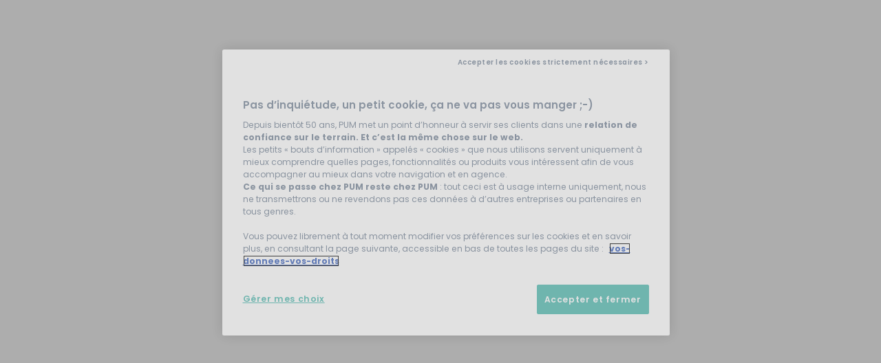

--- FILE ---
content_type: text/html; charset=UTF-8
request_url: https://www.mypum.fr/alimentation-ecfs-chauffage/multicouche/raccords-multicouche/produits/P0316
body_size: 796
content:
<!doctype html><html lang="fr"><head><meta charset="utf-8"><meta name="viewport" content="width=device-width,initial-scale=1"><meta name="mobile-web-app-capable" content="yes"><link rel="icon" href="/favicon.png"/><script src="https://cdn.cookielaw.org/consent/e9ba6521-b4ee-4eed-a606-0c0acb9b4a22/OtAutoBlock.js"></script><script src="https://cdn.cookielaw.org/scripttemplates/otSDKStub.js" data-language="fr" charset="UTF-8" data-domain-script="e9ba6521-b4ee-4eed-a606-0c0acb9b4a22"></script><script>function OptanonWrapper(){}</script><script src="https://files.webyn.ai/webyn.min.js" data-key="019392c6-8abe-7361-94d7-5b657b044fce"></script><meta name="google-site-verification" content="UappFyGqjm0oe8ZBKyPkVf4DLfHgnwbNAUeic7kisyA"/><title>Pum</title><meta name="apple-mobile-web-app-title" content="Pum"/><meta name="apple-mobile-web-app-capable" content="yes"/><meta name="apple-mobile-web-app-status-bar-style" content="default"/><meta name="theme-color" content="#003765"/><link rel="apple-touch-icon" sizes="180x180" href="/icon_180x180.2f2161242f7847d9e137b944be50c2de.png"/><link rel="apple-touch-icon" sizes="167x167" href="/icon_167x167.d3feeb5a247755d3e3610a3e15156900.png"/><link rel="apple-touch-icon" sizes="152x152" href="/icon_152x152.d8e37e48f3eb848f2f15a9bca10a6c9a.png"/><link rel="apple-touch-icon" sizes="120x120" href="/icon_120x120.6dca78d6b7e9c3d2d8460908c92d9ea2.png"/><link rel="manifest" href="/manifest.ba8c27611b2be62513b81524008c81c7.json"/></head><body><script>var webchat_script=document.createElement("script");webchat_script.src="https://cdn.webotit.ai/webchat-bot/index.min.js",document.head.appendChild(webchat_script)</script><noscript>If you're seeing this message, that means <strong>JavaScript has been disabled on your browser</strong>, please <strong>enable JS</strong> to make this app work.</noscript><div id="app"></div><script type="text/javascript" src="/runtime.361c2234eda79010d3eb.js"></script><script type="text/javascript" src="/npm.formatjs.5fca69786bac9069d055.chunk.js"></script><script type="text/javascript" src="/npm.emotion.7232a85b6c3f9c9c8eaf.chunk.js"></script><script type="text/javascript" src="/npm.babel.ba59c4051b2e23026bda.chunk.js"></script><script type="text/javascript" src="/npm.react-datepicker.dc765ede4ca524df389e.chunk.js"></script><script type="text/javascript" src="/npm.lodash.7020bba01bf433431227.chunk.js"></script><script type="text/javascript" src="/npm.core-js.56570f3571cde695a79d.chunk.js"></script><script type="text/javascript" src="/npm.react-app-polyfill.97ac8146abd2dc113652.chunk.js"></script><script type="text/javascript" src="/npm.fontsource.db03de29a404f9674e2d.chunk.js"></script><script type="text/javascript" src="/npm.date-fns.0b16bd0bb08d8199e995.chunk.js"></script><script type="text/javascript" src="/main.9fb5dbc50de20be2bd68.chunk.js"></script><script type="text/javascript" src="/_Incapsula_Resource?SWJIYLWA=719d34d31c8e3a6e6fffd425f7e032f3&ns=1&cb=937120762" async></script></body></html>

--- FILE ---
content_type: text/javascript
request_url: https://www.mypum.fr/runtime.361c2234eda79010d3eb.js
body_size: 1617
content:
!function(e){function r(r){for(var t,f,o=r[0],b=r[1],d=r[2],u=0,p=[];u<o.length;u++)f=o[u],Object.prototype.hasOwnProperty.call(a,f)&&a[f]&&p.push(a[f][0]),a[f]=0;for(t in b)Object.prototype.hasOwnProperty.call(b,t)&&(e[t]=b[t]);for(i&&i(r);p.length;)p.shift()();return c.push.apply(c,d||[]),n()}function n(){for(var e,r=0;r<c.length;r++){for(var n=c[r],t=!0,o=1;o<n.length;o++){var b=n[o];0!==a[b]&&(t=!1)}t&&(c.splice(r--,1),e=f(f.s=n[0]))}return e}var t={},a={29:0},c=[];function f(r){if(t[r])return t[r].exports;var n=t[r]={i:r,l:!1,exports:{}};return e[r].call(n.exports,n,n.exports,f),n.l=!0,n.exports}f.e=function(e){var r=[],n=a[e];if(0!==n)if(n)r.push(n[2]);else{var t=new Promise((function(r,t){n=a[e]=[r,t]}));r.push(n[2]=t);var c,o=document.createElement("script");o.charset="utf-8",o.timeout=120,f.nc&&o.setAttribute("nonce",f.nc),o.src=function(e){return f.p+""+({5:"npm.mime-types",6:"npm.path-browserify",7:"npm.react-player",8:"npm.react-spinners",10:"npm.intl",11:"npm.tinycolor2",16:"npm.base64-js",17:"npm.buffer",21:"npm.ieee754",22:"npm.object-fit-images",23:"npm.qr.js",24:"npm.qrcode.react",25:"npm.quagga",27:"npm.react-slugify",28:"npm.react-to-print"}[e]||e)+"."+{5:"0fd79334227b018ffb16",6:"62cf74843a771d550716",7:"379b3187d2ef97c9a3a8",8:"61fc52c638e6a70f6110",9:"28a29a47d4cddeb47875",10:"dc3f2b23206afde016e0",11:"543f3bd2655705456dd6",12:"d2a7c80a7ceb94f4cacd",13:"7456822a65ff49a016a4",14:"bae5333ffd47ac59202f",16:"7a534eaed317e2ff701d",17:"bee27f11d5b7635c0ccd",21:"82302d2a1474ab03e30f",22:"341264d4b75b699eed86",23:"aed2c8e414beacbfbb2e",24:"58d961c4f8184c93b0f5",25:"14468c146b7a2295c7e5",27:"39fa2129cab326422428",28:"3796321785e1c2ec8b25",30:"bdecf42823e84dced5be",31:"cd2078280b018e0a73b5",32:"ceb2b2b62dc9d182cb58",33:"990c6d12bb4c451c8be5",34:"2d08b2a787dac71bb125",35:"880bdc592925add11eec",36:"f61101877d63fcc76ebc",37:"55c9f79b0780dd37cfcf",38:"607e10b463ad205ab0b9",39:"905f1f6ba52741dc1470",40:"b84b0545967874750b84",41:"f97e747319e515606922",42:"2c83b6aaeff8b8c8937b",43:"92374201e8f5176dc02b",44:"4927d9a7aadb2b50cd58",45:"96948718b6413a7c1542",46:"3710846ad9b71d9fd4d8",47:"62cd2e49fa9a4370e0b5",48:"75f754db2e70c7c59097",49:"5b560f09fcfe898ec7a4",50:"061ed53a411f7008cd6b",51:"f01aa40510390b06bb20",52:"a41372e73727bc95ab71",53:"7b10e6b94763155d749a",54:"f6b763f7e22b949575be"}[e]+".chunk.js"}(e);var b=new Error;c=function(r){o.onerror=o.onload=null,clearTimeout(d);var n=a[e];if(0!==n){if(n){var t=r&&("load"===r.type?"missing":r.type),c=r&&r.target&&r.target.src;b.message="Loading chunk "+e+" failed.\n("+t+": "+c+")",b.name="ChunkLoadError",b.type=t,b.request=c,n[1](b)}a[e]=void 0}};var d=setTimeout((function(){c({type:"timeout",target:o})}),12e4);o.onerror=o.onload=c,document.head.appendChild(o)}return Promise.all(r)},f.m=e,f.c=t,f.d=function(e,r,n){f.o(e,r)||Object.defineProperty(e,r,{enumerable:!0,get:n})},f.r=function(e){"undefined"!==typeof Symbol&&Symbol.toStringTag&&Object.defineProperty(e,Symbol.toStringTag,{value:"Module"}),Object.defineProperty(e,"__esModule",{value:!0})},f.t=function(e,r){if(1&r&&(e=f(e)),8&r)return e;if(4&r&&"object"===typeof e&&e&&e.__esModule)return e;var n=Object.create(null);if(f.r(n),Object.defineProperty(n,"default",{enumerable:!0,value:e}),2&r&&"string"!=typeof e)for(var t in e)f.d(n,t,function(r){return e[r]}.bind(null,t));return n},f.n=function(e){var r=e&&e.__esModule?function(){return e.default}:function(){return e};return f.d(r,"a",r),r},f.o=function(e,r){return Object.prototype.hasOwnProperty.call(e,r)},f.p="/",f.oe=function(e){throw console.error(e),e};var o=window.webpackJsonp=window.webpackJsonp||[],b=o.push.bind(o);o.push=r,o=o.slice();for(var d=0;d<o.length;d++)r(o[d]);var i=b;n()}([]);

--- FILE ---
content_type: text/javascript
request_url: https://www.mypum.fr/npm.formatjs.5fca69786bac9069d055.chunk.js
body_size: 60841
content:
(window.webpackJsonp=window.webpackJsonp||[]).push([[0],{"00c685c27a2a28bd624a":function(e,t,n){"use strict";Object.defineProperty(t,"__esModule",{value:!0});var r=n("c298aa978524e712d36e"),a=n("ee3441383470267b90a1"),i=n("a7c82f5999665834c30e"),o=new RegExp("^".concat(i.S_UNICODE_REGEX.source)),u=new RegExp("".concat(i.S_UNICODE_REGEX.source,"$")),c=/[#0](?:[\.,][#0]+)*/g;function s(e,t,n,i,o,u,c){var s=[],l=t.formattedString,f=t.roundedNumber;if(isNaN(f))return[{type:"nan",value:l}];if(!isFinite(f))return[{type:"infinity",value:l}];var d=a.digitMapping[o];d&&(l=l.replace(/\d/g,(function(e){return d[+e]||e})));var p,m,b=l.indexOf(".");if(b>0?(p=l.slice(0,b),m=l.slice(b+1)):p=l,u&&("compact"!==n||f>=1e4)){var g=e.group,h=[],y=c.split(".")[0].split(","),v=3,L=3;y.length>1&&(v=y[y.length-1].length),y.length>2&&(L=y[y.length-2].length);var _=p.length-v;if(_>0){for(h.push(p.slice(_,_+v)),_-=L;_>0;_-=L)h.push(p.slice(_,_+L));h.push(p.slice(0,_+L))}else h.push(p);for(;h.length>0;){var E=h.pop();s.push({type:"integer",value:E}),h.length>0&&s.push({type:"group",value:g})}}else s.push({type:"integer",value:p});if(void 0!==m&&s.push({type:"decimal",value:e.decimal},{type:"fraction",value:m}),("scientific"===n||"engineering"===n)&&isFinite(f)){s.push({type:"exponentSeparator",value:e.exponential}),i<0&&(s.push({type:"exponentMinusSign",value:e.minusSign}),i=-i);var Z=(0,r.ToRawFixed)(i,0,0);s.push({type:"exponentInteger",value:Z.formattedString})}return s}function l(e,t){e.indexOf(";")<0&&(e="".concat(e,";-").concat(e));var n=e.split(";"),r=n[0],a=n[1];switch(t){case 0:return r;case-1:return a;default:return a.indexOf("-")>=0?a.replace(/-/g,"+"):"+".concat(r)}}function f(e,t,n){return n[e.select(t)]||n.other}t.default=function(e,t,n,r){var a,i,d=e.sign,p=e.exponent,m=e.magnitude,b=r.notation,g=r.style,h=r.numberingSystem,y=t.numbers.nu[0],v=null;if("compact"===b&&m&&(v=function(e,t,n,r,a,i,o){var u,c,s=e.roundedNumber,d=e.sign,p=e.magnitude,m=String(Math.pow(10,p)),b=n.numbers.nu[0];if("currency"===r&&"name"!==i){var g=null===(u=((h=n.numbers.currency)[o]||h[b]).short)||void 0===u?void 0:u[m];if(!g)return null;c=f(t,s,g)}else{var h,y=((h=n.numbers.decimal)[o]||h[b])[a][m];if(!y)return null;c=f(t,s,y)}if("0"===c)return null;return c=l(c,d).replace(/([^\s;\-\+\d\xa4]+)/g,"{c:$1}").replace(/0+/,"0")}(e,n,t,g,r.compactDisplay,r.currencyDisplay,h)),"currency"===g&&"name"!==r.currencyDisplay){var L=t.currencies[r.currency];if(L)switch(r.currencyDisplay){case"code":a=r.currency;break;case"symbol":a=L.symbol;break;default:a=L.narrow}else a=r.currency}if(v)i=v;else if("decimal"===g||"unit"===g||"currency"===g&&"name"===r.currencyDisplay)i=l((t.numbers.decimal[h]||t.numbers.decimal[y]).standard,d);else if("currency"===g){i=l((E=t.numbers.currency[h]||t.numbers.currency[y])[r.currencySign],d)}else{i=l(t.numbers.percent[h]||t.numbers.percent[y],d)}var _=c.exec(i)[0];if(i=i.replace(c,"{0}").replace(/'(.)'/g,"$1"),"currency"===g&&"name"!==r.currencyDisplay){var E,Z=(E=t.numbers.currency[h]||t.numbers.currency[y]).currencySpacing.afterInsertBetween;Z&&!u.test(a)&&(i=i.replace("\xa4{0}","\xa4".concat(Z,"{0}")));var S=E.currencySpacing.beforeInsertBetween;S&&!o.test(a)&&(i=i.replace("{0}\xa4","{0}".concat(S,"\xa4")))}for(var w=i.split(/({c:[^}]+}|\{0\}|[\xa4%\-\+])/g),D=[],T=t.numbers.symbols[h]||t.numbers.symbols[y],P=0,O=w;P<O.length;P++){if(V=O[P])switch(V){case"{0}":D.push.apply(D,s(T,e,b,p,h,!v&&r.useGrouping,_));break;case"-":D.push({type:"minusSign",value:T.minusSign});break;case"+":D.push({type:"plusSign",value:T.plusSign});break;case"%":D.push({type:"percentSign",value:T.percentSign});break;case"\xa4":D.push({type:"currency",value:a});break;default:/^\{c:/.test(V)?D.push({type:"compact",value:V.substring(3,V.length-1)}):D.push({type:"literal",value:V})}}switch(g){case"currency":if("name"===r.currencyDisplay){var M=(t.numbers.currency[h]||t.numbers.currency[y]).unitPattern,k=void 0,A=t.currencies[r.currency];k=A?f(n,e.roundedNumber*Math.pow(10,p),A.displayName):r.currency;for(var I=[],C=0,N=M.split(/(\{[01]\})/g);C<N.length;C++){switch(V=N[C]){case"{0}":I.push.apply(I,D);break;case"{1}":I.push({type:"currency",value:k});break;default:V&&I.push({type:"literal",value:V})}}return I}return D;case"unit":var F=r.unit,R=r.unitDisplay,j=t.units.simple[F];M=void 0;if(j)M=f(n,e.roundedNumber*Math.pow(10,p),t.units.simple[F][R]);else{var x=F.split("-per-"),G=x[0],U=x[1];j=t.units.simple[G];var B=f(n,e.roundedNumber*Math.pow(10,p),t.units.simple[G][R]),z=t.units.simple[U].perUnit[R];if(z)M=z.replace("{0}",B);else{var K=t.units.compound.per[R],H=f(n,1,t.units.simple[U][R]);M=M=K.replace("{0}",B).replace("{1}",H.replace("{0}",""))}}I=[];for(var X=0,Y=M.split(/(\s*\{0\}\s*)/);X<Y.length;X++){var V=Y[X],q=/^(\s*)\{0\}(\s*)$/.exec(V);q?(q[1]&&I.push({type:"literal",value:q[1]}),I.push.apply(I,D),q[2]&&I.push({type:"literal",value:q[2]})):V&&I.push({type:"unit",value:V})}return I;default:return D}}},"01e67d3cab6e8face93b":function(e,t,n){"use strict";Object.defineProperty(t,"__esModule",{value:!0})},"06b64087c6c2eb7d5e0f":function(e,t,n){"use strict";Object.defineProperty(t,"__esModule",{value:!0}),t.createIntl=void 0;var r=n("15979ac9ec72706a1b44"),a=n("b1ff7d6a47053240d840"),i=n("0d3a9faad0112c3678da"),o=n("d35bf1a7eddb48647be3"),u=n("6f8e92058552c5b8ec56"),c=n("69d736e1a3ced8ce2b24"),s=n("1c6946131a833a8bf719"),l=n("aa8d286d775155d6b7ba"),f=n("267d1e36063267bd4419"),d=n("2aad0b7462614d2caa67");function p(e){var t;e.defaultRichTextElements&&"string"===typeof((t=e.messages||{})?t[Object.keys(t)[0]]:void 0)&&console.warn('[@formatjs/intl] "defaultRichTextElements" was specified but "message" was not pre-compiled. \nPlease consider using "@formatjs/cli" to pre-compile your messages for performance.\nFor more details see https://formatjs.io/docs/getting-started/message-distribution')}t.createIntl=function(e,t){var n=(0,a.createFormatters)(t),m=(0,r.__assign)((0,r.__assign)({},a.DEFAULT_INTL_CONFIG),e),b=m.locale,g=m.defaultLocale,h=m.onError;return b?!Intl.NumberFormat.supportedLocalesOf(b).length&&h?h(new i.MissingDataError('Missing locale data for locale: "'.concat(b,'" in Intl.NumberFormat. Using default locale: "').concat(g,'" as fallback. See https://formatjs.io/docs/react-intl#runtime-requirements for more details'))):!Intl.DateTimeFormat.supportedLocalesOf(b).length&&h&&h(new i.MissingDataError('Missing locale data for locale: "'.concat(b,'" in Intl.DateTimeFormat. Using default locale: "').concat(g,'" as fallback. See https://formatjs.io/docs/react-intl#runtime-requirements for more details'))):(h&&h(new i.InvalidConfigError('"locale" was not configured, using "'.concat(g,'" as fallback. See https://formatjs.io/docs/react-intl/api#intlshape for more details'))),m.locale=m.defaultLocale||"en"),p(m),(0,r.__assign)((0,r.__assign)({},m),{formatters:n,formatNumber:o.formatNumber.bind(null,m,n.getNumberFormat),formatNumberToParts:o.formatNumberToParts.bind(null,m,n.getNumberFormat),formatRelativeTime:u.formatRelativeTime.bind(null,m,n.getRelativeTimeFormat),formatDate:c.formatDate.bind(null,m,n.getDateTimeFormat),formatDateToParts:c.formatDateToParts.bind(null,m,n.getDateTimeFormat),formatTime:c.formatTime.bind(null,m,n.getDateTimeFormat),formatDateTimeRange:c.formatDateTimeRange.bind(null,m,n.getDateTimeFormat),formatTimeToParts:c.formatTimeToParts.bind(null,m,n.getDateTimeFormat),formatPlural:s.formatPlural.bind(null,m,n.getPluralRules),formatMessage:l.formatMessage.bind(null,m,n),formatList:f.formatList.bind(null,m,n.getListFormat),formatListToParts:f.formatListToParts.bind(null,m,n.getListFormat),formatDisplayName:d.formatDisplayName.bind(null,m,n.getDisplayNames)})}},"07b13b113d252ef8f03a":function(e,t,n){"use strict";Object.defineProperty(t,"__esModule",{value:!0}),t.IsWellFormedCurrencyCode=void 0;var r=/[^A-Z]/;t.IsWellFormedCurrencyCode=function(e){return 3===(e=e.replace(/([a-z])/g,(function(e,t){return t.toUpperCase()}))).length&&!r.test(e)}},"08253e5e5026894e2b39":function(e,t,n){"use strict";Object.defineProperty(t,"__esModule",{value:!0}),t.isUnicodeLanguageSubtag=t.isUnicodeScriptSubtag=t.isUnicodeRegionSubtag=t.isStructurallyValidLanguageTag=t.parseUnicodeLanguageId=t.parseUnicodeLocaleId=t.getCanonicalLocales=void 0;var r=n("bb4f0476fc59f4e66f78"),a=n("ec785e312a54afd3a370"),i=n("ebd22484c3f848d54e05"),o=n("68bf1c348fddb2d8f31f");t.getCanonicalLocales=function(e){return function(e){if(void 0===e)return[];var t=[];"string"===typeof e&&(e=[e]);for(var n=0,r=e;n<r.length;n++){var u=r[n],c=(0,i.emitUnicodeLocaleId)((0,o.canonicalizeUnicodeLocaleId)((0,a.parseUnicodeLocaleId)(u)));t.indexOf(c)<0&&t.push(c)}return t}(e)};var u=n("ec785e312a54afd3a370");Object.defineProperty(t,"parseUnicodeLocaleId",{enumerable:!0,get:function(){return u.parseUnicodeLocaleId}}),Object.defineProperty(t,"parseUnicodeLanguageId",{enumerable:!0,get:function(){return u.parseUnicodeLanguageId}}),Object.defineProperty(t,"isStructurallyValidLanguageTag",{enumerable:!0,get:function(){return u.isStructurallyValidLanguageTag}}),Object.defineProperty(t,"isUnicodeRegionSubtag",{enumerable:!0,get:function(){return u.isUnicodeRegionSubtag}}),Object.defineProperty(t,"isUnicodeScriptSubtag",{enumerable:!0,get:function(){return u.isUnicodeScriptSubtag}}),Object.defineProperty(t,"isUnicodeLanguageSubtag",{enumerable:!0,get:function(){return u.isUnicodeLanguageSubtag}}),(0,r.__exportStar)(n("6b8d3be87838e066a474"),t),(0,r.__exportStar)(n("ebd22484c3f848d54e05"),t),(0,r.__exportStar)(n("89d188d70db9f477fa6e"),t)},"0a0cb46802af4dc9511e":function(e,t,n){"use strict";Object.defineProperty(t,"__esModule",{value:!0}),t.WHITE_SPACE_REGEX=void 0,t.WHITE_SPACE_REGEX=/[\t-\r \x85\u200E\u200F\u2028\u2029]/i},"0d3a9faad0112c3678da":function(e,t,n){"use strict";Object.defineProperty(t,"__esModule",{value:!0}),t.MissingTranslationError=t.MessageFormatError=t.IntlFormatError=t.MissingDataError=t.InvalidConfigError=t.UnsupportedFormatterError=t.IntlError=t.IntlErrorCode=void 0;var r,a=n("15979ac9ec72706a1b44");!function(e){e.FORMAT_ERROR="FORMAT_ERROR",e.UNSUPPORTED_FORMATTER="UNSUPPORTED_FORMATTER",e.INVALID_CONFIG="INVALID_CONFIG",e.MISSING_DATA="MISSING_DATA",e.MISSING_TRANSLATION="MISSING_TRANSLATION"}(r=t.IntlErrorCode||(t.IntlErrorCode={}));var i=function(e){function t(n,r,a){var i=this,o=a?a instanceof Error?a:new Error(String(a)):void 0;return(i=e.call(this,"[@formatjs/intl Error ".concat(n,"] ").concat(r," \n").concat(o?"\n".concat(o.message,"\n").concat(o.stack):""))||this).code=n,"function"===typeof Error.captureStackTrace&&Error.captureStackTrace(i,t),i}return(0,a.__extends)(t,e),t}(Error);t.IntlError=i;var o=function(e){function t(t,n){return e.call(this,r.UNSUPPORTED_FORMATTER,t,n)||this}return(0,a.__extends)(t,e),t}(i);t.UnsupportedFormatterError=o;var u=function(e){function t(t,n){return e.call(this,r.INVALID_CONFIG,t,n)||this}return(0,a.__extends)(t,e),t}(i);t.InvalidConfigError=u;var c=function(e){function t(t,n){return e.call(this,r.MISSING_DATA,t,n)||this}return(0,a.__extends)(t,e),t}(i);t.MissingDataError=c;var s=function(e){function t(t,n,a){return e.call(this,r.FORMAT_ERROR,"".concat(t," \nLocale: ").concat(n,"\n"),a)||this}return(0,a.__extends)(t,e),t}(i);t.IntlFormatError=s;var l=function(e){function t(t,n,r,a){var i=e.call(this,"".concat(t," \nMessageID: ").concat(null===r||void 0===r?void 0:r.id,"\nDefault Message: ").concat(null===r||void 0===r?void 0:r.defaultMessage,"\nDescription: ").concat(null===r||void 0===r?void 0:r.description," \n"),n,a)||this;return i.descriptor=r,i}return(0,a.__extends)(t,e),t}(s);t.MessageFormatError=l;var f=function(e){function t(t,n){var a=e.call(this,r.MISSING_TRANSLATION,'Missing message: "'.concat(t.id,'" for locale "').concat(n,'", using ').concat(t.defaultMessage?"default message":"id"," as fallback."))||this;return a.descriptor=t,a}return(0,a.__extends)(t,e),t}(i);t.MissingTranslationError=f},"0d3e05f5f189ecdb7492":function(e,t,n){"use strict";Object.defineProperty(t,"__esModule",{value:!0}),t.GetOption=void 0;var r=n("f401556c752a01f42fb4");t.GetOption=function(e,t,n,a,i){if("object"!==typeof e)throw new TypeError("Options must be an object");var o=e[t];if(void 0!==o){if("boolean"!==n&&"string"!==n)throw new TypeError("invalid type");if("boolean"===n&&(o=Boolean(o)),"string"===n&&(o=(0,r.ToString)(o)),void 0!==a&&!a.filter((function(e){return e==o})).length)throw new RangeError("".concat(o," is not within ").concat(a.join(", ")));return o}return i}},"107349f4b2ae4f00a558":function(e,t,n){"use strict";Object.defineProperty(t,"__esModule",{value:!0}),t.GetOptionsObject=void 0,t.GetOptionsObject=function(e){if("undefined"===typeof e)return Object.create(null);if("object"===typeof e)return e;throw new TypeError("Options must be an object")}},"11df61219fa77b260517":function(e,t,n){"use strict";Object.defineProperty(t,"__esModule",{value:!0})},"122cf9c159bad5047b7d":function(e,t,n){"use strict";Object.defineProperty(t,"__esModule",{value:!0}),t.DefaultNumberOption=void 0,t.DefaultNumberOption=function(e,t,n,r){if(void 0!==e){if(e=Number(e),isNaN(e)||e<t||e>n)throw new RangeError(e+" is outside of range ["+t+", "+n+"]");return Math.floor(e)}return r}},"12d46e7ed2672207fe81":function(e,t,n){"use strict";function r(e,t,n,r){e.get(t)||e.set(t,Object.create(null)),e.get(t)[n]=r}function a(e,t){for(var n=[],r=2;r<arguments.length;r++)n[r-2]=arguments[r];var a=e.get(t);if(!a)throw new TypeError("".concat(t," InternalSlot has not been initialized"));return n.reduce((function(e,t){return e[t]=a[t],e}),Object.create(null))}Object.defineProperty(t,"__esModule",{value:!0}),t.invariant=t.UNICODE_EXTENSION_SEQUENCE_REGEX=t.defineProperty=t.isLiteralPart=t.getMultiInternalSlots=t.getInternalSlot=t.setMultiInternalSlots=t.setInternalSlot=t.repeat=t.getMagnitude=void 0,t.getMagnitude=function(e){return Math.floor(Math.log(e)*Math.LOG10E)},t.repeat=function(e,t){if("function"===typeof e.repeat)return e.repeat(t);for(var n=new Array(t),r=0;r<n.length;r++)n[r]=e;return n.join("")},t.setInternalSlot=r,t.setMultiInternalSlots=function(e,t,n){for(var a=0,i=Object.keys(n);a<i.length;a++){var o=i[a];r(e,t,o,n[o])}},t.getInternalSlot=function(e,t,n){return a(e,t,n)[n]},t.getMultiInternalSlots=a,t.isLiteralPart=function(e){return"literal"===e.type},t.defineProperty=function(e,t,n){var r=n.value;Object.defineProperty(e,t,{configurable:!0,enumerable:!1,writable:!0,value:r})},t.UNICODE_EXTENSION_SEQUENCE_REGEX=/-u(?:-[0-9a-z]{2,8})+/gi,t.invariant=function(e,t,n){if(void 0===n&&(n=Error),!e)throw new n(t)}},"15329e8310b5d8d8b91b":function(e,t,n){"use strict";Object.defineProperty(t,"__esModule",{value:!0}),t.UnicodeExtensionValue=void 0;var r=n("3e676730a9cbf8d265f4");t.UnicodeExtensionValue=function(e,t){r.invariant(2===t.length,"key must have 2 elements");var n=e.length,a="-"+t+"-",i=e.indexOf(a);if(-1!==i){for(var o=i+4,u=o,c=o,s=!1;!s;){var l=e.indexOf("-",c);2===(-1===l?n-c:l-c)?s=!0:-1===l?(u=n,s=!0):(u=l,c=l+1)}return e.slice(o,u)}if(a="-"+t,-1!==(i=e.indexOf(a))&&i+3===n)return""}},"15979ac9ec72706a1b44":function(e,t,n){"use strict";n.r(t),n.d(t,"__extends",(function(){return a})),n.d(t,"__assign",(function(){return i})),n.d(t,"__rest",(function(){return o})),n.d(t,"__decorate",(function(){return u})),n.d(t,"__param",(function(){return c})),n.d(t,"__metadata",(function(){return s})),n.d(t,"__awaiter",(function(){return l})),n.d(t,"__generator",(function(){return f})),n.d(t,"__createBinding",(function(){return d})),n.d(t,"__exportStar",(function(){return p})),n.d(t,"__values",(function(){return m})),n.d(t,"__read",(function(){return b})),n.d(t,"__spread",(function(){return g})),n.d(t,"__spreadArrays",(function(){return h})),n.d(t,"__spreadArray",(function(){return y})),n.d(t,"__await",(function(){return v})),n.d(t,"__asyncGenerator",(function(){return L})),n.d(t,"__asyncDelegator",(function(){return _})),n.d(t,"__asyncValues",(function(){return E})),n.d(t,"__makeTemplateObject",(function(){return Z})),n.d(t,"__importStar",(function(){return w})),n.d(t,"__importDefault",(function(){return D})),n.d(t,"__classPrivateFieldGet",(function(){return T})),n.d(t,"__classPrivateFieldSet",(function(){return P}));var r=function(e,t){return r=Object.setPrototypeOf||{__proto__:[]}instanceof Array&&function(e,t){e.__proto__=t}||function(e,t){for(var n in t)Object.prototype.hasOwnProperty.call(t,n)&&(e[n]=t[n])},r(e,t)};function a(e,t){if("function"!==typeof t&&null!==t)throw new TypeError("Class extends value "+String(t)+" is not a constructor or null");function n(){this.constructor=e}r(e,t),e.prototype=null===t?Object.create(t):(n.prototype=t.prototype,new n)}var i=function(){return i=Object.assign||function(e){for(var t,n=1,r=arguments.length;n<r;n++)for(var a in t=arguments[n])Object.prototype.hasOwnProperty.call(t,a)&&(e[a]=t[a]);return e},i.apply(this,arguments)};function o(e,t){var n={};for(var r in e)Object.prototype.hasOwnProperty.call(e,r)&&t.indexOf(r)<0&&(n[r]=e[r]);if(null!=e&&"function"===typeof Object.getOwnPropertySymbols){var a=0;for(r=Object.getOwnPropertySymbols(e);a<r.length;a++)t.indexOf(r[a])<0&&Object.prototype.propertyIsEnumerable.call(e,r[a])&&(n[r[a]]=e[r[a]])}return n}function u(e,t,n,r){var a,i=arguments.length,o=i<3?t:null===r?r=Object.getOwnPropertyDescriptor(t,n):r;if("object"===typeof Reflect&&"function"===typeof Reflect.decorate)o=Reflect.decorate(e,t,n,r);else for(var u=e.length-1;u>=0;u--)(a=e[u])&&(o=(i<3?a(o):i>3?a(t,n,o):a(t,n))||o);return i>3&&o&&Object.defineProperty(t,n,o),o}function c(e,t){return function(n,r){t(n,r,e)}}function s(e,t){if("object"===typeof Reflect&&"function"===typeof Reflect.metadata)return Reflect.metadata(e,t)}function l(e,t,n,r){return new(n||(n=Promise))((function(a,i){function o(e){try{c(r.next(e))}catch(e){i(e)}}function u(e){try{c(r.throw(e))}catch(e){i(e)}}function c(e){var t;e.done?a(e.value):(t=e.value,t instanceof n?t:new n((function(e){e(t)}))).then(o,u)}c((r=r.apply(e,t||[])).next())}))}function f(e,t){var n,r,a,i,o={label:0,sent:function(){if(1&a[0])throw a[1];return a[1]},trys:[],ops:[]};return i={next:u(0),throw:u(1),return:u(2)},"function"===typeof Symbol&&(i[Symbol.iterator]=function(){return this}),i;function u(i){return function(u){return function(i){if(n)throw new TypeError("Generator is already executing.");for(;o;)try{if(n=1,r&&(a=2&i[0]?r.return:i[0]?r.throw||((a=r.return)&&a.call(r),0):r.next)&&!(a=a.call(r,i[1])).done)return a;switch(r=0,a&&(i=[2&i[0],a.value]),i[0]){case 0:case 1:a=i;break;case 4:return o.label++,{value:i[1],done:!1};case 5:o.label++,r=i[1],i=[0];continue;case 7:i=o.ops.pop(),o.trys.pop();continue;default:if(!(a=(a=o.trys).length>0&&a[a.length-1])&&(6===i[0]||2===i[0])){o=0;continue}if(3===i[0]&&(!a||i[1]>a[0]&&i[1]<a[3])){o.label=i[1];break}if(6===i[0]&&o.label<a[1]){o.label=a[1],a=i;break}if(a&&o.label<a[2]){o.label=a[2],o.ops.push(i);break}a[2]&&o.ops.pop(),o.trys.pop();continue}i=t.call(e,o)}catch(e){i=[6,e],r=0}finally{n=a=0}if(5&i[0])throw i[1];return{value:i[0]?i[1]:void 0,done:!0}}([i,u])}}}var d=Object.create?function(e,t,n,r){void 0===r&&(r=n),Object.defineProperty(e,r,{enumerable:!0,get:function(){return t[n]}})}:function(e,t,n,r){void 0===r&&(r=n),e[r]=t[n]};function p(e,t){for(var n in e)"default"===n||Object.prototype.hasOwnProperty.call(t,n)||d(t,e,n)}function m(e){var t="function"===typeof Symbol&&Symbol.iterator,n=t&&e[t],r=0;if(n)return n.call(e);if(e&&"number"===typeof e.length)return{next:function(){return e&&r>=e.length&&(e=void 0),{value:e&&e[r++],done:!e}}};throw new TypeError(t?"Object is not iterable.":"Symbol.iterator is not defined.")}function b(e,t){var n="function"===typeof Symbol&&e[Symbol.iterator];if(!n)return e;var r,a,i=n.call(e),o=[];try{for(;(void 0===t||t-->0)&&!(r=i.next()).done;)o.push(r.value)}catch(e){a={error:e}}finally{try{r&&!r.done&&(n=i.return)&&n.call(i)}finally{if(a)throw a.error}}return o}function g(){for(var e=[],t=0;t<arguments.length;t++)e=e.concat(b(arguments[t]));return e}function h(){for(var e=0,t=0,n=arguments.length;t<n;t++)e+=arguments[t].length;var r=Array(e),a=0;for(t=0;t<n;t++)for(var i=arguments[t],o=0,u=i.length;o<u;o++,a++)r[a]=i[o];return r}function y(e,t,n){if(n||2===arguments.length)for(var r,a=0,i=t.length;a<i;a++)!r&&a in t||(r||(r=Array.prototype.slice.call(t,0,a)),r[a]=t[a]);return e.concat(r||Array.prototype.slice.call(t))}function v(e){return this instanceof v?(this.v=e,this):new v(e)}function L(e,t,n){if(!Symbol.asyncIterator)throw new TypeError("Symbol.asyncIterator is not defined.");var r,a=n.apply(e,t||[]),i=[];return r={},o("next"),o("throw"),o("return"),r[Symbol.asyncIterator]=function(){return this},r;function o(e){a[e]&&(r[e]=function(t){return new Promise((function(n,r){i.push([e,t,n,r])>1||u(e,t)}))})}function u(e,t){try{(n=a[e](t)).value instanceof v?Promise.resolve(n.value.v).then(c,s):l(i[0][2],n)}catch(e){l(i[0][3],e)}var n}function c(e){u("next",e)}function s(e){u("throw",e)}function l(e,t){e(t),i.shift(),i.length&&u(i[0][0],i[0][1])}}function _(e){var t,n;return t={},r("next"),r("throw",(function(e){throw e})),r("return"),t[Symbol.iterator]=function(){return this},t;function r(r,a){t[r]=e[r]?function(t){return(n=!n)?{value:v(e[r](t)),done:"return"===r}:a?a(t):t}:a}}function E(e){if(!Symbol.asyncIterator)throw new TypeError("Symbol.asyncIterator is not defined.");var t,n=e[Symbol.asyncIterator];return n?n.call(e):(e=m(e),t={},r("next"),r("throw"),r("return"),t[Symbol.asyncIterator]=function(){return this},t);function r(n){t[n]=e[n]&&function(t){return new Promise((function(r,a){(function(e,t,n,r){Promise.resolve(r).then((function(t){e({value:t,done:n})}),t)})(r,a,(t=e[n](t)).done,t.value)}))}}}function Z(e,t){return Object.defineProperty?Object.defineProperty(e,"raw",{value:t}):e.raw=t,e}var S=Object.create?function(e,t){Object.defineProperty(e,"default",{enumerable:!0,value:t})}:function(e,t){e.default=t};function w(e){if(e&&e.__esModule)return e;var t={};if(null!=e)for(var n in e)"default"!==n&&Object.prototype.hasOwnProperty.call(e,n)&&d(t,e,n);return S(t,e),t}function D(e){return e&&e.__esModule?e:{default:e}}function T(e,t,n,r){if("a"===n&&!r)throw new TypeError("Private accessor was defined without a getter");if("function"===typeof t?e!==t||!r:!t.has(e))throw new TypeError("Cannot read private member from an object whose class did not declare it");return"m"===n?r:"a"===n?r.call(e):r?r.value:t.get(e)}function P(e,t,n,r,a){if("m"===r)throw new TypeError("Private method is not writable");if("a"===r&&!a)throw new TypeError("Private accessor was defined without a setter");if("function"===typeof t?e!==t||!a:!t.has(e))throw new TypeError("Cannot write private member to an object whose class did not declare it");return"a"===r?a.call(e,n):a?a.value=n:t.set(e,n),n}},"1819894362727aad7db4":function(e,t,n){"use strict";Object.defineProperty(t,"__esModule",{value:!0}),t.SetNumberFormatUnitOptions=void 0;var r=n("0d3e05f5f189ecdb7492"),a=n("eff41b1ba89bb5f35f68"),i=n("b58cee4a952a361ed7a9");t.SetNumberFormatUnitOptions=function(e,t,n){void 0===t&&(t=Object.create(null));var o=(0,n.getInternalSlots)(e),u=(0,r.GetOption)(t,"style","string",["decimal","percent","currency","unit"],"decimal");o.style=u;var c=(0,r.GetOption)(t,"currency","string",void 0,void 0);if(void 0!==c&&!(0,a.IsWellFormedCurrencyCode)(c))throw RangeError("Malformed currency code");if("currency"===u&&void 0===c)throw TypeError("currency cannot be undefined");var s=(0,r.GetOption)(t,"currencyDisplay","string",["code","symbol","narrowSymbol","name"],"symbol"),l=(0,r.GetOption)(t,"currencySign","string",["standard","accounting"],"standard"),f=(0,r.GetOption)(t,"unit","string",void 0,void 0);if(void 0!==f&&!(0,i.IsWellFormedUnitIdentifier)(f))throw RangeError("Invalid unit argument for Intl.NumberFormat()");if("unit"===u&&void 0===f)throw TypeError("unit cannot be undefined");var d=(0,r.GetOption)(t,"unitDisplay","string",["short","narrow","long"],"short");"currency"===u&&(o.currency=c.toUpperCase(),o.currencyDisplay=s,o.currencySign=l),"unit"===u&&(o.unit=f,o.unitDisplay=d)}},"193fca8a29d34da375df":function(e,t,n){"use strict";Object.defineProperty(t,"__esModule",{value:!0}),t.BestFitMatcher=void 0;var r=n("3c2be984a669e805d0c5"),a=n("3e676730a9cbf8d265f4");t.BestFitMatcher=function(e,t,n){for(var i={locale:""},o=0,u=t;o<u.length;o++){var c=u[o],s=c.replace(a.UNICODE_EXTENSION_SEQUENCE_REGEX,""),l=r.BestAvailableLocale(e,s);if(l)return i.locale=l,c!==s&&(i.extension=c.slice(s.length+1,c.length)),i}return i.locale=n(),i}},"1c6946131a833a8bf719":function(e,t,n){"use strict";Object.defineProperty(t,"__esModule",{value:!0}),t.formatPlural=void 0;var r=n("b1ff7d6a47053240d840"),a=n("0d3a9faad0112c3678da"),i=n("a4ff480ace59cb3fc4f2"),o=["localeMatcher","type"];t.formatPlural=function(e,t,n,u){var c=e.locale,s=e.onError;void 0===u&&(u={}),Intl.PluralRules||s(new i.FormatError('Intl.PluralRules is not available in this environment.\nTry polyfilling it using "@formatjs/intl-pluralrules"\n',i.ErrorCode.MISSING_INTL_API));var l=(0,r.filterProps)(u,o);try{return t(c,l).select(n)}catch(e){s(new a.IntlFormatError("Error formatting plural.",c,e))}return"other"}},"1eb228df77c58be74aab":function(e,t,n){"use strict";Object.defineProperty(t,"__esModule",{value:!0}),t.DefaultNumberOption=void 0,t.DefaultNumberOption=function(e,t,n,r){if(void 0!==e){if(e=Number(e),isNaN(e)||e<t||e>n)throw new RangeError("".concat(e," is outside of range [").concat(t,", ").concat(n,"]"));return Math.floor(e)}return r}},"1fc3722f94e3097b387a":function(e,t,n){"use strict";Object.defineProperty(t,"__esModule",{value:!0}),t.CanonicalizeTimeZoneName=void 0,t.CanonicalizeTimeZoneName=function(e,t){var n=t.tzData,r=t.uppercaseLinks,a=e.toUpperCase(),i=Object.keys(n).reduce((function(e,t){return e[t.toUpperCase()]=t,e}),{}),o=r[a]||i[a];return"Etc/UTC"===o||"Etc/GMT"===o?"UTC":o}},"1fd1864d8f22769682e1":function(e,t,n){"use strict";n.r(t),n.d(t,"__extends",(function(){return a})),n.d(t,"__assign",(function(){return i})),n.d(t,"__rest",(function(){return o})),n.d(t,"__decorate",(function(){return u})),n.d(t,"__param",(function(){return c})),n.d(t,"__metadata",(function(){return s})),n.d(t,"__awaiter",(function(){return l})),n.d(t,"__generator",(function(){return f})),n.d(t,"__createBinding",(function(){return d})),n.d(t,"__exportStar",(function(){return p})),n.d(t,"__values",(function(){return m})),n.d(t,"__read",(function(){return b})),n.d(t,"__spread",(function(){return g})),n.d(t,"__spreadArrays",(function(){return h})),n.d(t,"__spreadArray",(function(){return y})),n.d(t,"__await",(function(){return v})),n.d(t,"__asyncGenerator",(function(){return L})),n.d(t,"__asyncDelegator",(function(){return _})),n.d(t,"__asyncValues",(function(){return E})),n.d(t,"__makeTemplateObject",(function(){return Z})),n.d(t,"__importStar",(function(){return w})),n.d(t,"__importDefault",(function(){return D})),n.d(t,"__classPrivateFieldGet",(function(){return T})),n.d(t,"__classPrivateFieldSet",(function(){return P}));var r=function(e,t){return r=Object.setPrototypeOf||{__proto__:[]}instanceof Array&&function(e,t){e.__proto__=t}||function(e,t){for(var n in t)Object.prototype.hasOwnProperty.call(t,n)&&(e[n]=t[n])},r(e,t)};function a(e,t){if("function"!==typeof t&&null!==t)throw new TypeError("Class extends value "+String(t)+" is not a constructor or null");function n(){this.constructor=e}r(e,t),e.prototype=null===t?Object.create(t):(n.prototype=t.prototype,new n)}var i=function(){return i=Object.assign||function(e){for(var t,n=1,r=arguments.length;n<r;n++)for(var a in t=arguments[n])Object.prototype.hasOwnProperty.call(t,a)&&(e[a]=t[a]);return e},i.apply(this,arguments)};function o(e,t){var n={};for(var r in e)Object.prototype.hasOwnProperty.call(e,r)&&t.indexOf(r)<0&&(n[r]=e[r]);if(null!=e&&"function"===typeof Object.getOwnPropertySymbols){var a=0;for(r=Object.getOwnPropertySymbols(e);a<r.length;a++)t.indexOf(r[a])<0&&Object.prototype.propertyIsEnumerable.call(e,r[a])&&(n[r[a]]=e[r[a]])}return n}function u(e,t,n,r){var a,i=arguments.length,o=i<3?t:null===r?r=Object.getOwnPropertyDescriptor(t,n):r;if("object"===typeof Reflect&&"function"===typeof Reflect.decorate)o=Reflect.decorate(e,t,n,r);else for(var u=e.length-1;u>=0;u--)(a=e[u])&&(o=(i<3?a(o):i>3?a(t,n,o):a(t,n))||o);return i>3&&o&&Object.defineProperty(t,n,o),o}function c(e,t){return function(n,r){t(n,r,e)}}function s(e,t){if("object"===typeof Reflect&&"function"===typeof Reflect.metadata)return Reflect.metadata(e,t)}function l(e,t,n,r){return new(n||(n=Promise))((function(a,i){function o(e){try{c(r.next(e))}catch(e){i(e)}}function u(e){try{c(r.throw(e))}catch(e){i(e)}}function c(e){var t;e.done?a(e.value):(t=e.value,t instanceof n?t:new n((function(e){e(t)}))).then(o,u)}c((r=r.apply(e,t||[])).next())}))}function f(e,t){var n,r,a,i,o={label:0,sent:function(){if(1&a[0])throw a[1];return a[1]},trys:[],ops:[]};return i={next:u(0),throw:u(1),return:u(2)},"function"===typeof Symbol&&(i[Symbol.iterator]=function(){return this}),i;function u(i){return function(u){return function(i){if(n)throw new TypeError("Generator is already executing.");for(;o;)try{if(n=1,r&&(a=2&i[0]?r.return:i[0]?r.throw||((a=r.return)&&a.call(r),0):r.next)&&!(a=a.call(r,i[1])).done)return a;switch(r=0,a&&(i=[2&i[0],a.value]),i[0]){case 0:case 1:a=i;break;case 4:return o.label++,{value:i[1],done:!1};case 5:o.label++,r=i[1],i=[0];continue;case 7:i=o.ops.pop(),o.trys.pop();continue;default:if(!(a=(a=o.trys).length>0&&a[a.length-1])&&(6===i[0]||2===i[0])){o=0;continue}if(3===i[0]&&(!a||i[1]>a[0]&&i[1]<a[3])){o.label=i[1];break}if(6===i[0]&&o.label<a[1]){o.label=a[1],a=i;break}if(a&&o.label<a[2]){o.label=a[2],o.ops.push(i);break}a[2]&&o.ops.pop(),o.trys.pop();continue}i=t.call(e,o)}catch(e){i=[6,e],r=0}finally{n=a=0}if(5&i[0])throw i[1];return{value:i[0]?i[1]:void 0,done:!0}}([i,u])}}}var d=Object.create?function(e,t,n,r){void 0===r&&(r=n),Object.defineProperty(e,r,{enumerable:!0,get:function(){return t[n]}})}:function(e,t,n,r){void 0===r&&(r=n),e[r]=t[n]};function p(e,t){for(var n in e)"default"===n||Object.prototype.hasOwnProperty.call(t,n)||d(t,e,n)}function m(e){var t="function"===typeof Symbol&&Symbol.iterator,n=t&&e[t],r=0;if(n)return n.call(e);if(e&&"number"===typeof e.length)return{next:function(){return e&&r>=e.length&&(e=void 0),{value:e&&e[r++],done:!e}}};throw new TypeError(t?"Object is not iterable.":"Symbol.iterator is not defined.")}function b(e,t){var n="function"===typeof Symbol&&e[Symbol.iterator];if(!n)return e;var r,a,i=n.call(e),o=[];try{for(;(void 0===t||t-->0)&&!(r=i.next()).done;)o.push(r.value)}catch(e){a={error:e}}finally{try{r&&!r.done&&(n=i.return)&&n.call(i)}finally{if(a)throw a.error}}return o}function g(){for(var e=[],t=0;t<arguments.length;t++)e=e.concat(b(arguments[t]));return e}function h(){for(var e=0,t=0,n=arguments.length;t<n;t++)e+=arguments[t].length;var r=Array(e),a=0;for(t=0;t<n;t++)for(var i=arguments[t],o=0,u=i.length;o<u;o++,a++)r[a]=i[o];return r}function y(e,t,n){if(n||2===arguments.length)for(var r,a=0,i=t.length;a<i;a++)!r&&a in t||(r||(r=Array.prototype.slice.call(t,0,a)),r[a]=t[a]);return e.concat(r||Array.prototype.slice.call(t))}function v(e){return this instanceof v?(this.v=e,this):new v(e)}function L(e,t,n){if(!Symbol.asyncIterator)throw new TypeError("Symbol.asyncIterator is not defined.");var r,a=n.apply(e,t||[]),i=[];return r={},o("next"),o("throw"),o("return"),r[Symbol.asyncIterator]=function(){return this},r;function o(e){a[e]&&(r[e]=function(t){return new Promise((function(n,r){i.push([e,t,n,r])>1||u(e,t)}))})}function u(e,t){try{(n=a[e](t)).value instanceof v?Promise.resolve(n.value.v).then(c,s):l(i[0][2],n)}catch(e){l(i[0][3],e)}var n}function c(e){u("next",e)}function s(e){u("throw",e)}function l(e,t){e(t),i.shift(),i.length&&u(i[0][0],i[0][1])}}function _(e){var t,n;return t={},r("next"),r("throw",(function(e){throw e})),r("return"),t[Symbol.iterator]=function(){return this},t;function r(r,a){t[r]=e[r]?function(t){return(n=!n)?{value:v(e[r](t)),done:"return"===r}:a?a(t):t}:a}}function E(e){if(!Symbol.asyncIterator)throw new TypeError("Symbol.asyncIterator is not defined.");var t,n=e[Symbol.asyncIterator];return n?n.call(e):(e=m(e),t={},r("next"),r("throw"),r("return"),t[Symbol.asyncIterator]=function(){return this},t);function r(n){t[n]=e[n]&&function(t){return new Promise((function(r,a){(function(e,t,n,r){Promise.resolve(r).then((function(t){e({value:t,done:n})}),t)})(r,a,(t=e[n](t)).done,t.value)}))}}}function Z(e,t){return Object.defineProperty?Object.defineProperty(e,"raw",{value:t}):e.raw=t,e}var S=Object.create?function(e,t){Object.defineProperty(e,"default",{enumerable:!0,value:t})}:function(e,t){e.default=t};function w(e){if(e&&e.__esModule)return e;var t={};if(null!=e)for(var n in e)"default"!==n&&Object.prototype.hasOwnProperty.call(e,n)&&d(t,e,n);return S(t,e),t}function D(e){return e&&e.__esModule?e:{default:e}}function T(e,t,n,r){if("a"===n&&!r)throw new TypeError("Private accessor was defined without a getter");if("function"===typeof t?e!==t||!r:!t.has(e))throw new TypeError("Cannot read private member from an object whose class did not declare it");return"m"===n?r:"a"===n?r.call(e):r?r.value:t.get(e)}function P(e,t,n,r,a){if("m"===r)throw new TypeError("Private method is not writable");if("a"===r&&!a)throw new TypeError("Private accessor was defined without a setter");if("function"===typeof t?e!==t||!a:!t.has(e))throw new TypeError("Cannot write private member to an object whose class did not declare it");return"a"===r?a.call(e,n):a?a.value=n:t.set(e,n),n}},"20acd91fe02dae4af6dc":function(e,t,n){"use strict";Object.defineProperty(t,"__esModule",{value:!0}),t.LookupSupportedLocales=void 0;var r=n("3b2f59538afc59ed32a5"),a=n("e74787fb55953fc41121");t.LookupSupportedLocales=function(e,t){for(var n=[],i=0,o=t;i<o.length;i++){var u=o[i].replace(r.UNICODE_EXTENSION_SEQUENCE_REGEX,""),c=(0,a.BestAvailableLocale)(e,u);c&&n.push(c)}return n}},"22b29a4e08e7085fb016":function(e,t,n){"use strict";Object.defineProperty(t,"__esModule",{value:!0}),t.SupportedLocales=void 0;var r=n("f401556c752a01f42fb4"),a=n("0d3e05f5f189ecdb7492"),i=n("d563e16a3b9e5f1f676d");t.SupportedLocales=function(e,t,n){return void 0!==n&&(n=(0,r.ToObject)(n),(0,a.GetOption)(n,"localeMatcher","string",["lookup","best fit"],"best fit")),(0,i.LookupSupportedLocales)(e,t)}},"235161291037ba1e8e78":function(e,t,n){"use strict";Object.defineProperty(t,"__esModule",{value:!0}),t.UnicodeExtensionValue=void 0;var r=n("3b2f59538afc59ed32a5");t.UnicodeExtensionValue=function(e,t){(0,r.invariant)(2===t.length,"key must have 2 elements");var n=e.length,a="-".concat(t,"-"),i=e.indexOf(a);if(-1!==i){for(var o=i+4,u=o,c=o,s=!1;!s;){var l=e.indexOf("-",c);2===(-1===l?n-c:l-c)?s=!0:-1===l?(u=n,s=!0):(u=l,c=l+1)}return e.slice(o,u)}if(a="-".concat(t),-1!==(i=e.indexOf(a))&&i+3===n)return""}},"236afe5afdb15969479e":function(e,t,n){"use strict";Object.defineProperty(t,"__esModule",{value:!0})},"23b6fff9e7467e79800f":function(e,t,n){"use strict";Object.defineProperty(t,"__esModule",{value:!0}),t.FormatRelativeTime=void 0;var r=n("310263254b9a8836bed4");t.FormatRelativeTime=function(e,t,n,a){for(var i="",o=0,u=r.PartitionRelativeTimePattern(e,t,n,a);o<u.length;o++){i+=u[o].value}return i}},"267d1e36063267bd4419":function(e,t,n){"use strict";Object.defineProperty(t,"__esModule",{value:!0}),t.formatListToParts=t.formatList=void 0;var r=n("15979ac9ec72706a1b44"),a=n("b1ff7d6a47053240d840"),i=n("a4ff480ace59cb3fc4f2"),o=n("0d3a9faad0112c3678da"),u=["localeMatcher","type","style"],c=Date.now();function s(e,t,n,s){var l=e.locale,f=e.onError;void 0===s&&(s={}),Intl.ListFormat||f(new i.FormatError('Intl.ListFormat is not available in this environment.\nTry polyfilling it using "@formatjs/intl-listformat"\n',i.ErrorCode.MISSING_INTL_API));var d=(0,a.filterProps)(s,u);try{var p={},m=n.map((function(e,t){if("object"===typeof e){var n=function(e){return"".concat(c,"_").concat(e,"_").concat(c)}(t);return p[n]=e,n}return String(e)}));return t(l,d).formatToParts(m).map((function(e){return"literal"===e.type?e:(0,r.__assign)((0,r.__assign)({},e),{value:p[e.value]||e.value})}))}catch(e){f(new o.IntlError(o.IntlErrorCode.FORMAT_ERROR,"Error formatting list.",e))}return n}t.formatList=function(e,t,n,r){void 0===r&&(r={});var a=s(e,t,n,r).reduce((function(e,t){var n=t.value;return"string"!==typeof n?e.push(n):"string"===typeof e[e.length-1]?e[e.length-1]+=n:e.push(n),e}),[]);return 1===a.length?a[0]:a},t.formatListToParts=s},"26e63379a222a99ef96a":function(e,t,n){"use strict";function r(e){return e.slice(e.indexOf("-")+1)}Object.defineProperty(t,"__esModule",{value:!0}),t.IsSanctionedSimpleUnitIdentifier=t.SIMPLE_UNITS=t.removeUnitNamespace=t.SANCTIONED_UNITS=void 0,t.SANCTIONED_UNITS=["angle-degree","area-acre","area-hectare","concentr-percent","digital-bit","digital-byte","digital-gigabit","digital-gigabyte","digital-kilobit","digital-kilobyte","digital-megabit","digital-megabyte","digital-petabyte","digital-terabit","digital-terabyte","duration-day","duration-hour","duration-millisecond","duration-minute","duration-month","duration-second","duration-week","duration-year","length-centimeter","length-foot","length-inch","length-kilometer","length-meter","length-mile-scandinavian","length-mile","length-millimeter","length-yard","mass-gram","mass-kilogram","mass-ounce","mass-pound","mass-stone","temperature-celsius","temperature-fahrenheit","volume-fluid-ounce","volume-gallon","volume-liter","volume-milliliter"],t.removeUnitNamespace=r,t.SIMPLE_UNITS=t.SANCTIONED_UNITS.map(r),t.IsSanctionedSimpleUnitIdentifier=function(e){return t.SIMPLE_UNITS.indexOf(e)>-1}},"29ec4ad214569c3828ca":function(e,t,n){"use strict";Object.defineProperty(t,"__esModule",{value:!0}),t.invariant=t.isMissingLocaleDataError=t.unpackData=t.getLocaleHierarchy=t.defineProperty=t.getMagnitude=t.setMultiInternalSlots=t.setInternalSlot=t.isLiteralPart=t.getMultiInternalSlots=t.getInternalSlot=t.parseDateTimeSkeleton=t.DATE_TIME_PROPS=t._formatToParts=t.BestFitFormatMatcher=void 0;var r=n("1fd1864d8f22769682e1"),a=n("ba75746c3c0ed8898b69");Object.defineProperty(t,"BestFitFormatMatcher",{enumerable:!0,get:function(){return a.BestFitFormatMatcher}}),r.__exportStar(n("c0fae0a175f554ed9a06"),t),r.__exportStar(n("1fc3722f94e3097b387a"),t),r.__exportStar(n("e17cada8dfe57178b065"),t),r.__exportStar(n("3a8130b515c1ec7dd2c7"),t),r.__exportStar(n("9b274997e4cbb5e7004b"),t),r.__exportStar(n("4c3e18924f002da81e0a"),t),r.__exportStar(n("b70484157dd3b7cc3224"),t),r.__exportStar(n("30bc5be12cb1429b900a"),t),r.__exportStar(n("8df34cc500a7eab3ba6d"),t),r.__exportStar(n("e5bee9e34a9018760f6a"),t),r.__exportStar(n("b2bb334cb2dc92f20106"),t),r.__exportStar(n("8510aac5741a97ca7d67"),t),r.__exportStar(n("e82478605a2cec96f5c3"),t),r.__exportStar(n("498ecbe8ff9677e90176"),t),r.__exportStar(n("36589aa7b5ff22da8687"),t),r.__exportStar(n("f5a17d7938710261c459"),t),r.__exportStar(n("07b13b113d252ef8f03a"),t),r.__exportStar(n("b415d8c293e316f66001"),t),r.__exportStar(n("671479d6ec3d2507028f"),t),r.__exportStar(n("a3cdaf3d9e8920cfc74d"),t),r.__exportStar(n("9193b89a28b46d4c8846"),t),r.__exportStar(n("4f23e296f4feb5ebcc89"),t),r.__exportStar(n("c8d3190f0e0f9b4dc352"),t),r.__exportStar(n("83e87a86524f6c7db458"),t),r.__exportStar(n("aa9c121af7b4f821dbca"),t),r.__exportStar(n("a2ab02023de130e674e3"),t),r.__exportStar(n("a24a346d0e0b82eedc04"),t),r.__exportStar(n("d1737c634d22adf93207"),t),r.__exportStar(n("eb38e09ce8cfc1480f27"),t),r.__exportStar(n("b4e9ab973da0de9dae99"),t),r.__exportStar(n("b7eb23d4211d19011bbd"),t),r.__exportStar(n("50a3af7d6294587d4ac5"),t),r.__exportStar(n("ebb2c3bc9f6023c2dbd5"),t),r.__exportStar(n("23b6fff9e7467e79800f"),t),r.__exportStar(n("709d392d6d67ac56732e"),t),r.__exportStar(n("d39ea9909d350985d1b2"),t),r.__exportStar(n("c6e056001c6ef0ae110a"),t),r.__exportStar(n("310263254b9a8836bed4"),t),r.__exportStar(n("fcfac515553b1fcf2204"),t),r.__exportStar(n("8464fa03833a39eb23c3"),t),r.__exportStar(n("3a0b89fd7ad5bf23753b"),t);var i=n("400885e9631339d4fc6d");Object.defineProperty(t,"_formatToParts",{enumerable:!0,get:function(){return r.__importDefault(i).default}});var o=n("689f803cc47c255e3383");Object.defineProperty(t,"DATE_TIME_PROPS",{enumerable:!0,get:function(){return o.DATE_TIME_PROPS}});var u=n("c9d86702a4540b81d00b");Object.defineProperty(t,"parseDateTimeSkeleton",{enumerable:!0,get:function(){return u.parseDateTimeSkeleton}});var c=n("3e676730a9cbf8d265f4");Object.defineProperty(t,"getInternalSlot",{enumerable:!0,get:function(){return c.getInternalSlot}}),Object.defineProperty(t,"getMultiInternalSlots",{enumerable:!0,get:function(){return c.getMultiInternalSlots}}),Object.defineProperty(t,"isLiteralPart",{enumerable:!0,get:function(){return c.isLiteralPart}}),Object.defineProperty(t,"setInternalSlot",{enumerable:!0,get:function(){return c.setInternalSlot}}),Object.defineProperty(t,"setMultiInternalSlots",{enumerable:!0,get:function(){return c.setMultiInternalSlots}}),Object.defineProperty(t,"getMagnitude",{enumerable:!0,get:function(){return c.getMagnitude}}),Object.defineProperty(t,"defineProperty",{enumerable:!0,get:function(){return c.defineProperty}});var s=n("3bcd1b767e550bd3b7c4");Object.defineProperty(t,"getLocaleHierarchy",{enumerable:!0,get:function(){return s.getLocaleHierarchy}}),Object.defineProperty(t,"unpackData",{enumerable:!0,get:function(){return s.unpackData}}),Object.defineProperty(t,"isMissingLocaleDataError",{enumerable:!0,get:function(){return s.isMissingLocaleDataError}}),r.__exportStar(n("a1e652b3860cfe98230a"),t),r.__exportStar(n("392cad09f2c6da12a8c1"),t),r.__exportStar(n("01e67d3cab6e8face93b"),t),r.__exportStar(n("712ffea5e012ba8c14c6"),t),r.__exportStar(n("3f71118eec632b16bf15"),t),r.__exportStar(n("236afe5afdb15969479e"),t);var l=n("3e676730a9cbf8d265f4");Object.defineProperty(t,"invariant",{enumerable:!0,get:function(){return l.invariant}}),r.__exportStar(n("dfc409e6ac7cbbcec6af"),t)},"2aad0b7462614d2caa67":function(e,t,n){"use strict";Object.defineProperty(t,"__esModule",{value:!0}),t.formatDisplayName=void 0;var r=n("b1ff7d6a47053240d840"),a=n("a4ff480ace59cb3fc4f2"),i=n("0d3a9faad0112c3678da"),o=["localeMatcher","style","type","fallback"];t.formatDisplayName=function(e,t,n,u){var c=e.locale,s=e.onError;Intl.DisplayNames||s(new a.FormatError('Intl.DisplayNames is not available in this environment.\nTry polyfilling it using "@formatjs/intl-displaynames"\n',a.ErrorCode.MISSING_INTL_API));var l=(0,r.filterProps)(u,o);try{return t(c,l).of(n)}catch(e){s(new i.IntlError(i.IntlErrorCode.FORMAT_ERROR,"Error formatting display name.",e))}}},"30bc5be12cb1429b900a":function(e,t,n){"use strict";Object.defineProperty(t,"__esModule",{value:!0}),t.FormatDateTimeToParts=void 0;var r=n("e5bee9e34a9018760f6a"),a=n("dfc409e6ac7cbbcec6af");t.FormatDateTimeToParts=function(e,t,n){for(var i=r.PartitionDateTimePattern(e,t,n),o=a.ArrayCreate(0),u=0,c=i;u<c.length;u++){var s=c[u];o.push({type:s.type,value:s.value})}return o}},"310263254b9a8836bed4":function(e,t,n){"use strict";Object.defineProperty(t,"__esModule",{value:!0}),t.PartitionRelativeTimePattern=void 0;var r=n("3e676730a9cbf8d265f4"),a=n("fcfac515553b1fcf2204"),i=n("c6e056001c6ef0ae110a"),o=n("dfc409e6ac7cbbcec6af");t.PartitionRelativeTimePattern=function(e,t,n,u){var c=u.getInternalSlots;if(r.invariant("Number"===o.Type(t),"value must be number, instead got "+typeof t,TypeError),r.invariant("String"===o.Type(n),"unit must be number, instead got "+typeof t,TypeError),isNaN(t)||!isFinite(t))throw new RangeError("Invalid value "+t);var s=a.SingularRelativeTimeUnit(n),l=c(e),f=l.fields,d=l.style,p=l.numeric,m=l.pluralRules,b=l.numberFormat,g=s;"short"===d?g=s+"-short":"narrow"===d&&(g=s+"-narrow"),g in f||(g=s);var h=f[g];if("auto"===p&&o.ToString(t)in h)return[{type:"literal",value:h[o.ToString(t)]}];var y="future";(o.SameValue(t,-0)||t<0)&&(y="past");var v=h[y],L="function"===typeof b.formatToParts?b.formatToParts(Math.abs(t)):[{type:"literal",value:b.format(Math.abs(t)),unit:n}],_=v[m.select(t)];return i.MakePartsList(_,s,L)}},"329ca9f94469e219fd11":function(e,t,n){"use strict";function r(e,t,n,r){var a,i=null==(a=r)||"number"===typeof a||"boolean"===typeof a?r:n(r),o=t.get(i);return"undefined"===typeof o&&(o=e.call(this,r),t.set(i,o)),o}function a(e,t,n){var r=Array.prototype.slice.call(arguments,3),a=n(r),i=t.get(a);return"undefined"===typeof i&&(i=e.apply(this,r),t.set(a,i)),i}function i(e,t,n,r,a){return n.bind(t,e,r,a)}function o(e,t){return i(e,this,1===e.length?r:a,t.cache.create(),t.serializer)}Object.defineProperty(t,"__esModule",{value:!0}),t.strategies=void 0,t.default=function(e,t){var n=t&&t.cache?t.cache:s,r=t&&t.serializer?t.serializer:u;return(t&&t.strategy?t.strategy:o)(e,{cache:n,serializer:r})};var u=function(){return JSON.stringify(arguments)};function c(){this.cache=Object.create(null)}c.prototype.get=function(e){return this.cache[e]},c.prototype.set=function(e,t){this.cache[e]=t};var s={create:function(){return new c}};t.strategies={variadic:function(e,t){return i(e,this,a,t.cache.create(),t.serializer)},monadic:function(e,t){return i(e,this,r,t.cache.create(),t.serializer)}}},"36589aa7b5ff22da8687":function(e,t,n){"use strict";function r(e){return e.slice(e.indexOf("-")+1)}Object.defineProperty(t,"__esModule",{value:!0}),t.IsSanctionedSimpleUnitIdentifier=t.SIMPLE_UNITS=t.removeUnitNamespace=t.SANCTIONED_UNITS=void 0,t.SANCTIONED_UNITS=["angle-degree","area-acre","area-hectare","concentr-percent","digital-bit","digital-byte","digital-gigabit","digital-gigabyte","digital-kilobit","digital-kilobyte","digital-megabit","digital-megabyte","digital-petabyte","digital-terabit","digital-terabyte","duration-day","duration-hour","duration-millisecond","duration-minute","duration-month","duration-second","duration-week","duration-year","length-centimeter","length-foot","length-inch","length-kilometer","length-meter","length-mile-scandinavian","length-mile","length-millimeter","length-yard","mass-gram","mass-kilogram","mass-ounce","mass-pound","mass-stone","temperature-celsius","temperature-fahrenheit","volume-fluid-ounce","volume-gallon","volume-liter","volume-milliliter"],t.removeUnitNamespace=r,t.SIMPLE_UNITS=t.SANCTIONED_UNITS.map(r),t.IsSanctionedSimpleUnitIdentifier=function(e){return t.SIMPLE_UNITS.indexOf(e)>-1}},"36e16f9f16b6ef5584e8":function(e,t,n){"use strict";Object.defineProperty(t,"__esModule",{value:!0}),t.RangePatternType=void 0,function(e){e.startRange="startRange",e.shared="shared",e.endRange="endRange"}(t.RangePatternType||(t.RangePatternType={}))},"392cad09f2c6da12a8c1":function(e,t,n){"use strict";Object.defineProperty(t,"__esModule",{value:!0}),t.RangePatternType=void 0,function(e){e.startRange="startRange",e.shared="shared",e.endRange="endRange"}(t.RangePatternType||(t.RangePatternType={}))},"3a0b89fd7ad5bf23753b":function(e,t,n){"use strict";Object.defineProperty(t,"__esModule",{value:!0}),t.SupportedLocales=void 0;var r=n("dfc409e6ac7cbbcec6af"),a=n("498ecbe8ff9677e90176"),i=n("7c383e9fe9297c67d04b");t.SupportedLocales=function(e,t,n){return void 0!==n&&(n=r.ToObject(n),a.GetOption(n,"localeMatcher","string",["lookup","best fit"],"best fit")),i.LookupSupportedLocales(e,t)}},"3a8130b515c1ec7dd2c7":function(e,t,n){"use strict";Object.defineProperty(t,"__esModule",{value:!0}),t.DateTimeStyleFormat=void 0;var r=n("3e676730a9cbf8d265f4");t.DateTimeStyleFormat=function(e,t,n){var a,i;if(void 0!==t&&(r.invariant("full"===t||"long"===t||"medium"===t||"short"===t,"invalid timeStyle"),i=n.timeFormat[t]),void 0!==e&&(r.invariant("full"===e||"long"===e||"medium"===e||"short"===e,"invalid dateStyle"),a=n.dateFormat[e]),void 0!==e&&void 0!==t){var o={};for(var u in a)"pattern"!==u&&(o[u]=a[u]);for(var u in i)"pattern"!==u&&"pattern12"!==u&&(o[u]=i[u]);var c=n.dateTimeFormat[e],s=c.replace("{0}",i.pattern).replace("{1}",a.pattern);if(o.pattern=s,"pattern12"in i){var l=c.replace("{0}",i.pattern12).replace("{1}",a.pattern);o.pattern12=l}return o}return void 0!==t?i:(r.invariant(void 0!==e,"dateStyle should not be undefined"),a)}},"3aaa505ea43cbbf5e43d":function(e,t,n){"use strict";Object.defineProperty(t,"__esModule",{value:!0}),t.supportedLocales=void 0,t.supportedLocales=["af-NA","af","agq","ak","am","ar-AE","ar-BH","ar-DJ","ar-DZ","ar-EG","ar-EH","ar-ER","ar-IL","ar-IQ","ar-JO","ar-KM","ar-KW","ar-LB","ar-LY","ar-MA","ar-MR","ar-OM","ar-PS","ar-QA","ar-SA","ar-SD","ar-SO","ar-SS","ar-SY","ar-TD","ar-TN","ar-YE","ar","as","asa","ast","az-Cyrl","az-Latn","az","bas","be-tarask","be","bem","bez","bg","bm","bn-IN","bn","bo-IN","bo","br","brx","bs-Cyrl","bs-Latn","bs","ca-AD","ca-ES-valencia","ca-FR","ca-IT","ca","ccp-IN","ccp","ce","ceb","cgg","chr","ckb-IR","ckb","cs","cy","da-GL","da","dav","de-AT","de-BE","de-CH","de-IT","de-LI","de-LU","de","dje","doi","dsb","dua","dyo","dz","ebu","ee-TG","ee","el-CY","el","en-001","en-150","en-AE","en-AG","en-AI","en-AS","en-AT","en-AU","en-BB","en-BE","en-BI","en-BM","en-BS","en-BW","en-BZ","en-CA","en-CC","en-CH","en-CK","en-CM","en-CX","en-CY","en-DE","en-DG","en-DK","en-DM","en-ER","en-FI","en-FJ","en-FK","en-FM","en-GB","en-GD","en-GG","en-GH","en-GI","en-GM","en-GU","en-GY","en-HK","en-IE","en-IL","en-IM","en-IN","en-IO","en-JE","en-JM","en-KE","en-KI","en-KN","en-KY","en-LC","en-LR","en-LS","en-MG","en-MH","en-MO","en-MP","en-MS","en-MT","en-MU","en-MW","en-MY","en-NA","en-NF","en-NG","en-NL","en-NR","en-NU","en-NZ","en-PG","en-PH","en-PK","en-PN","en-PR","en-PW","en-RW","en-SB","en-SC","en-SD","en-SE","en-SG","en-SH","en-SI","en-SL","en-SS","en-SX","en-SZ","en-TC","en-TK","en-TO","en-TT","en-TV","en-TZ","en-UG","en-UM","en-VC","en-VG","en-VI","en-VU","en-WS","en-ZA","en-ZM","en-ZW","en","eo","es-419","es-AR","es-BO","es-BR","es-BZ","es-CL","es-CO","es-CR","es-CU","es-DO","es-EA","es-EC","es-GQ","es-GT","es-HN","es-IC","es-MX","es-NI","es-PA","es-PE","es-PH","es-PR","es-PY","es-SV","es-US","es-UY","es-VE","es","et","eu","ewo","fa-AF","fa","ff-Adlm-BF","ff-Adlm-CM","ff-Adlm-GH","ff-Adlm-GM","ff-Adlm-GW","ff-Adlm-LR","ff-Adlm-MR","ff-Adlm-NE","ff-Adlm-NG","ff-Adlm-SL","ff-Adlm-SN","ff-Adlm","ff-Latn-BF","ff-Latn-CM","ff-Latn-GH","ff-Latn-GM","ff-Latn-GN","ff-Latn-GW","ff-Latn-LR","ff-Latn-MR","ff-Latn-NE","ff-Latn-NG","ff-Latn-SL","ff-Latn","ff","fi","fil","fo-DK","fo","fr-BE","fr-BF","fr-BI","fr-BJ","fr-BL","fr-CA","fr-CD","fr-CF","fr-CG","fr-CH","fr-CI","fr-CM","fr-DJ","fr-DZ","fr-GA","fr-GF","fr-GN","fr-GP","fr-GQ","fr-HT","fr-KM","fr-LU","fr-MA","fr-MC","fr-MF","fr-MG","fr-ML","fr-MQ","fr-MR","fr-MU","fr-NC","fr-NE","fr-PF","fr-PM","fr-RE","fr-RW","fr-SC","fr-SN","fr-SY","fr-TD","fr-TG","fr-TN","fr-VU","fr-WF","fr-YT","fr","fur","fy","ga-GB","ga","gd","gl","gsw-FR","gsw-LI","gsw","gu","guz","gv","ha-GH","ha-NE","ha","haw","he","hi","hr-BA","hr","hsb","hu","hy","ia","id","ig","ii","is","it-CH","it-SM","it-VA","it","ja","jgo","jmc","jv","ka","kab","kam","kde","kea","kgp","khq","ki","kk","kkj","kl","kln","km","kn","ko-KP","ko","kok","ks-Arab","ks","ksb","ksf","ksh","ku","kw","ky","lag","lb","lg","lkt","ln-AO","ln-CF","ln-CG","ln","lo","lrc-IQ","lrc","lt","lu","luo","luy","lv","mai","mas-TZ","mas","mer","mfe","mg","mgh","mgo","mi","mk","ml","mn","mni-Beng","mni","mr","ms-BN","ms-ID","ms-SG","ms","mt","mua","my","mzn","naq","nb-SJ","nb","nd","nds-NL","nds","ne-IN","ne","nl-AW","nl-BE","nl-BQ","nl-CW","nl-SR","nl-SX","nl","nmg","nn","nnh","no","nus","nyn","om-KE","om","or","os-RU","os","pa-Arab","pa-Guru","pa","pcm","pl","ps-PK","ps","pt-AO","pt-CH","pt-CV","pt-GQ","pt-GW","pt-LU","pt-MO","pt-MZ","pt-PT","pt-ST","pt-TL","pt","qu-BO","qu-EC","qu","rm","rn","ro-MD","ro","rof","ru-BY","ru-KG","ru-KZ","ru-MD","ru-UA","ru","rw","rwk","sa","sah","saq","sat-Olck","sat","sbp","sc","sd-Arab","sd-Deva","sd","se-FI","se-SE","se","seh","ses","sg","shi-Latn","shi-Tfng","shi","si","sk","sl","smn","sn","so-DJ","so-ET","so-KE","so","sq-MK","sq-XK","sq","sr-Cyrl-BA","sr-Cyrl-ME","sr-Cyrl-XK","sr-Cyrl","sr-Latn-BA","sr-Latn-ME","sr-Latn-XK","sr-Latn","sr","su-Latn","su","sv-AX","sv-FI","sv","sw-CD","sw-KE","sw-UG","sw","ta-LK","ta-MY","ta-SG","ta","te","teo-KE","teo","tg","th","ti-ER","ti","tk","to","tr-CY","tr","tt","twq","tzm","ug","uk","und","ur-IN","ur","uz-Arab","uz-Cyrl","uz-Latn","uz","vai-Latn","vai-Vaii","vai","vi","vun","wae","wo","xh","xog","yav","yi","yo-BJ","yo","yrl-CO","yrl-VE","yrl","yue-Hans","yue-Hant","yue","zgh","zh-Hans-HK","zh-Hans-MO","zh-Hans-SG","zh-Hans","zh-Hant-HK","zh-Hant-MO","zh-Hant","zh","zu"]},"3ac68de33a4dd6d0fe4c":function(e,t,n){"use strict";Object.defineProperty(t,"__esModule",{value:!0}),t.shouldPolyfill=void 0,t.shouldPolyfill=function(){return"undefined"===typeof Intl||!("getCanonicalLocales"in Intl)||"x-private"===Intl.getCanonicalLocales("und-x-private")[0]}},"3b2f59538afc59ed32a5":function(e,t,n){"use strict";Object.defineProperty(t,"__esModule",{value:!0}),t.invariant=t.UNICODE_EXTENSION_SEQUENCE_REGEX=void 0,t.UNICODE_EXTENSION_SEQUENCE_REGEX=/-u(?:-[0-9a-z]{2,8})+/gi,t.invariant=function(e,t,n){if(void 0===n&&(n=Error),!e)throw new n(t)}},"3bcd1b767e550bd3b7c4":function(e,t,n){"use strict";Object.defineProperty(t,"__esModule",{value:!0}),t.unpackData=t.isMissingLocaleDataError=t.getLocaleHierarchy=void 0;var r=n("1fd1864d8f22769682e1");function a(e){for(var t=[e],n=e.split("-"),r=n.length;r>1;r--)t.push(n.slice(0,r-1).join("-"));return t}t.getLocaleHierarchy=a;var i=function(e){function t(){var t=null!==e&&e.apply(this,arguments)||this;return t.type="MISSING_LOCALE_DATA",t}return r.__extends(t,e),t}(Error);t.isMissingLocaleDataError=function(e){return"MISSING_LOCALE_DATA"===e.type},t.unpackData=function(e,t,n){void 0===n&&(n=function(e,t){return r.__assign(r.__assign({},e),t)});var o=a(e),u=o.map((function(e){return t.data[e]})).filter(Boolean);if(!u.length)throw new i('Missing locale data for "'+e+'", lookup hierarchy: '+o.join(", "));return u.reverse(),u.reduce(n,{})}},"3c2be984a669e805d0c5":function(e,t,n){"use strict";Object.defineProperty(t,"__esModule",{value:!0}),t.BestAvailableLocale=void 0,t.BestAvailableLocale=function(e,t){for(var n=t;;){if(~e.indexOf(n))return n;var r=n.lastIndexOf("-");if(!~r)return;r>=2&&"-"===n[r-2]&&(r-=2),n=n.slice(0,r)}}},"3c65d9a293bb6fae7c8d":function(e,t,n){"use strict";Object.defineProperty(t,"__esModule",{value:!0}),t.WHITE_SPACE_REGEX=t.SPACE_SEPARATOR_REGEX=void 0,t.SPACE_SEPARATOR_REGEX=/[ \xA0\u1680\u2000-\u200A\u202F\u205F\u3000]/,t.WHITE_SPACE_REGEX=/[\t-\r \x85\u200E\u200F\u2028\u2029]/},"3e676730a9cbf8d265f4":function(e,t,n){"use strict";function r(e,t,n,r){e.get(t)||e.set(t,Object.create(null)),e.get(t)[n]=r}function a(e,t){for(var n=[],r=2;r<arguments.length;r++)n[r-2]=arguments[r];var a=e.get(t);if(!a)throw new TypeError(t+" InternalSlot has not been initialized");return n.reduce((function(e,t){return e[t]=a[t],e}),Object.create(null))}Object.defineProperty(t,"__esModule",{value:!0}),t.invariant=t.UNICODE_EXTENSION_SEQUENCE_REGEX=t.defineProperty=t.isLiteralPart=t.getMultiInternalSlots=t.getInternalSlot=t.setMultiInternalSlots=t.setInternalSlot=t.repeat=t.getMagnitude=void 0,t.getMagnitude=function(e){return Math.floor(Math.log(e)*Math.LOG10E)},t.repeat=function(e,t){if("function"===typeof e.repeat)return e.repeat(t);for(var n=new Array(t),r=0;r<n.length;r++)n[r]=e;return n.join("")},t.setInternalSlot=r,t.setMultiInternalSlots=function(e,t,n){for(var a=0,i=Object.keys(n);a<i.length;a++){var o=i[a];r(e,t,o,n[o])}},t.getInternalSlot=function(e,t,n){return a(e,t,n)[n]},t.getMultiInternalSlots=a,t.isLiteralPart=function(e){return"literal"===e.type},t.defineProperty=function(e,t,n){var r=n.value;Object.defineProperty(e,t,{configurable:!0,enumerable:!1,writable:!0,value:r})},t.UNICODE_EXTENSION_SEQUENCE_REGEX=/-u(?:-[0-9a-z]{2,8})+/gi,t.invariant=function(e,t,n){if(void 0===n&&(n=Error),!e)throw new n(t)}},"3f71118eec632b16bf15":function(e,t,n){"use strict";Object.defineProperty(t,"__esModule",{value:!0})},"400885e9631339d4fc6d":function(e,t,n){"use strict";Object.defineProperty(t,"__esModule",{value:!0});var r=n("1fd1864d8f22769682e1"),a=n("d1737c634d22adf93207"),i=r.__importStar(n("645e993f6bd4aee302f5")),o=/[\$\+<->\^`\|~\xA2-\xA6\xA8\xA9\xAC\xAE-\xB1\xB4\xB8\xD7\xF7\u02C2-\u02C5\u02D2-\u02DF\u02E5-\u02EB\u02ED\u02EF-\u02FF\u0375\u0384\u0385\u03F6\u0482\u058D-\u058F\u0606-\u0608\u060B\u060E\u060F\u06DE\u06E9\u06FD\u06FE\u07F6\u07FE\u07FF\u09F2\u09F3\u09FA\u09FB\u0AF1\u0B70\u0BF3-\u0BFA\u0C7F\u0D4F\u0D79\u0E3F\u0F01-\u0F03\u0F13\u0F15-\u0F17\u0F1A-\u0F1F\u0F34\u0F36\u0F38\u0FBE-\u0FC5\u0FC7-\u0FCC\u0FCE\u0FCF\u0FD5-\u0FD8\u109E\u109F\u1390-\u1399\u166D\u17DB\u1940\u19DE-\u19FF\u1B61-\u1B6A\u1B74-\u1B7C\u1FBD\u1FBF-\u1FC1\u1FCD-\u1FCF\u1FDD-\u1FDF\u1FED-\u1FEF\u1FFD\u1FFE\u2044\u2052\u207A-\u207C\u208A-\u208C\u20A0-\u20BF\u2100\u2101\u2103-\u2106\u2108\u2109\u2114\u2116-\u2118\u211E-\u2123\u2125\u2127\u2129\u212E\u213A\u213B\u2140-\u2144\u214A-\u214D\u214F\u218A\u218B\u2190-\u2307\u230C-\u2328\u232B-\u2426\u2440-\u244A\u249C-\u24E9\u2500-\u2767\u2794-\u27C4\u27C7-\u27E5\u27F0-\u2982\u2999-\u29D7\u29DC-\u29FB\u29FE-\u2B73\u2B76-\u2B95\u2B98-\u2BFF\u2CE5-\u2CEA\u2E80-\u2E99\u2E9B-\u2EF3\u2F00-\u2FD5\u2FF0-\u2FFB\u3004\u3012\u3013\u3020\u3036\u3037\u303E\u303F\u309B\u309C\u3190\u3191\u3196-\u319F\u31C0-\u31E3\u3200-\u321E\u322A-\u3247\u3250\u3260-\u327F\u328A-\u32B0\u32C0-\u33FF\u4DC0-\u4DFF\uA490-\uA4C6\uA700-\uA716\uA720\uA721\uA789\uA78A\uA828-\uA82B\uA836-\uA839\uAA77-\uAA79\uAB5B\uFB29\uFBB2-\uFBC1\uFDFC\uFDFD\uFE62\uFE64-\uFE66\uFE69\uFF04\uFF0B\uFF1C-\uFF1E\uFF3E\uFF40\uFF5C\uFF5E\uFFE0-\uFFE6\uFFE8-\uFFEE\uFFFC\uFFFD]|\uD800[\uDD37-\uDD3F\uDD79-\uDD89\uDD8C-\uDD8E\uDD90-\uDD9B\uDDA0\uDDD0-\uDDFC]|\uD802[\uDC77\uDC78\uDEC8]|\uD805\uDF3F|\uD807[\uDFD5-\uDFF1]|\uD81A[\uDF3C-\uDF3F\uDF45]|\uD82F\uDC9C|\uD834[\uDC00-\uDCF5\uDD00-\uDD26\uDD29-\uDD64\uDD6A-\uDD6C\uDD83\uDD84\uDD8C-\uDDA9\uDDAE-\uDDE8\uDE00-\uDE41\uDE45\uDF00-\uDF56]|\uD835[\uDEC1\uDEDB\uDEFB\uDF15\uDF35\uDF4F\uDF6F\uDF89\uDFA9\uDFC3]|\uD836[\uDC00-\uDDFF\uDE37-\uDE3A\uDE6D-\uDE74\uDE76-\uDE83\uDE85\uDE86]|\uD838[\uDD4F\uDEFF]|\uD83B[\uDCAC\uDCB0\uDD2E\uDEF0\uDEF1]|\uD83C[\uDC00-\uDC2B\uDC30-\uDC93\uDCA0-\uDCAE\uDCB1-\uDCBF\uDCC1-\uDCCF\uDCD1-\uDCF5\uDD10-\uDD6C\uDD70-\uDDAC\uDDE6-\uDE02\uDE10-\uDE3B\uDE40-\uDE48\uDE50\uDE51\uDE60-\uDE65\uDF00-\uDFFF]|\uD83D[\uDC00-\uDED5\uDEE0-\uDEEC\uDEF0-\uDEFA\uDF00-\uDF73\uDF80-\uDFD8\uDFE0-\uDFEB]|\uD83E[\uDC00-\uDC0B\uDC10-\uDC47\uDC50-\uDC59\uDC60-\uDC87\uDC90-\uDCAD\uDD00-\uDD0B\uDD0D-\uDD71\uDD73-\uDD76\uDD7A-\uDDA2\uDDA5-\uDDAA\uDDAE-\uDDCA\uDDCD-\uDE53\uDE60-\uDE6D\uDE70-\uDE73\uDE78-\uDE7A\uDE80-\uDE82\uDE90-\uDE95]/,u=new RegExp("^"+o.source),c=new RegExp(o.source+"$"),s=/[#0](?:[\.,][#0]+)*/g;function l(e,t,n,r,o,u,c){var s=[],l=t.formattedString,f=t.roundedNumber;if(isNaN(f))return[{type:"nan",value:l}];if(!isFinite(f))return[{type:"infinity",value:l}];var d=i[o];d&&(l=l.replace(/\d/g,(function(e){return d[+e]||e})));var p,m,b=l.indexOf(".");if(b>0?(p=l.slice(0,b),m=l.slice(b+1)):p=l,u&&("compact"!==n||f>=1e4)){var g=e.group,h=[],y=c.split(".")[0].split(","),v=3,L=3;y.length>1&&(v=y[y.length-1].length),y.length>2&&(L=y[y.length-2].length);var _=p.length-v;if(_>0){for(h.push(p.slice(_,_+v)),_-=L;_>0;_-=L)h.push(p.slice(_,_+L));h.push(p.slice(0,_+L))}else h.push(p);for(;h.length>0;){var E=h.pop();s.push({type:"integer",value:E}),h.length>0&&s.push({type:"group",value:g})}}else s.push({type:"integer",value:p});if(void 0!==m&&s.push({type:"decimal",value:e.decimal},{type:"fraction",value:m}),("scientific"===n||"engineering"===n)&&isFinite(f)){s.push({type:"exponentSeparator",value:e.exponential}),r<0&&(s.push({type:"exponentMinusSign",value:e.minusSign}),r=-r);var Z=a.ToRawFixed(r,0,0);s.push({type:"exponentInteger",value:Z.formattedString})}return s}function f(e,t){e.indexOf(";")<0&&(e=e+";-"+e);var n=e.split(";"),r=n[0],a=n[1];switch(t){case 0:return r;case-1:return a;default:return a.indexOf("-")>=0?a.replace(/-/g,"+"):"+"+r}}function d(e,t,n){return n[e.select(t)]||n.other}t.default=function(e,t,n,r){var a,i,o=e.sign,p=e.exponent,m=e.magnitude,b=r.notation,g=r.style,h=r.numberingSystem,y=t.numbers.nu[0],v=null;if("compact"===b&&m&&(v=function(e,t,n,r,a,i,o){var u,c,s=e.roundedNumber,l=e.sign,p=e.magnitude,m=String(Math.pow(10,p)),b=n.numbers.nu[0];if("currency"===r&&"name"!==i){var g=null===(u=((h=n.numbers.currency)[o]||h[b]).short)||void 0===u?void 0:u[m];if(!g)return null;c=d(t,s,g)}else{var h,y=((h=n.numbers.decimal)[o]||h[b])[a][m];if(!y)return null;c=d(t,s,y)}if("0"===c)return null;return c=f(c,l).replace(/([^\s;\-\+\d\xa4]+)/g,"{c:$1}").replace(/0+/,"0")}(e,n,t,g,r.compactDisplay,r.currencyDisplay,h)),"currency"===g&&"name"!==r.currencyDisplay){var L=t.currencies[r.currency];if(L)switch(r.currencyDisplay){case"code":a=r.currency;break;case"symbol":a=L.symbol;break;default:a=L.narrow}else a=r.currency}if(v)i=v;else if("decimal"===g||"unit"===g||"currency"===g&&"name"===r.currencyDisplay)i=f((t.numbers.decimal[h]||t.numbers.decimal[y]).standard,o);else if("currency"===g){i=f((E=t.numbers.currency[h]||t.numbers.currency[y])[r.currencySign],o)}else{i=f(t.numbers.percent[h]||t.numbers.percent[y],o)}var _=s.exec(i)[0];if(i=i.replace(s,"{0}").replace(/'(.)'/g,"$1"),"currency"===g&&"name"!==r.currencyDisplay){var E,Z=(E=t.numbers.currency[h]||t.numbers.currency[y]).currencySpacing.afterInsertBetween;Z&&!c.test(a)&&(i=i.replace("\xa4{0}","\xa4"+Z+"{0}"));var S=E.currencySpacing.beforeInsertBetween;S&&!u.test(a)&&(i=i.replace("{0}\xa4","{0}"+S+"\xa4"))}for(var w=i.split(/({c:[^}]+}|\{0\}|[\xa4%\-\+])/g),D=[],T=t.numbers.symbols[h]||t.numbers.symbols[y],P=0,O=w;P<O.length;P++){if(V=O[P])switch(V){case"{0}":D.push.apply(D,l(T,e,b,p,h,!v&&r.useGrouping,_));break;case"-":D.push({type:"minusSign",value:T.minusSign});break;case"+":D.push({type:"plusSign",value:T.plusSign});break;case"%":D.push({type:"percentSign",value:T.percentSign});break;case"\xa4":D.push({type:"currency",value:a});break;default:/^\{c:/.test(V)?D.push({type:"compact",value:V.substring(3,V.length-1)}):D.push({type:"literal",value:V})}}switch(g){case"currency":if("name"===r.currencyDisplay){var M=(t.numbers.currency[h]||t.numbers.currency[y]).unitPattern,k=void 0,A=t.currencies[r.currency];k=A?d(n,e.roundedNumber*Math.pow(10,p),A.displayName):r.currency;for(var I=[],C=0,N=M.split(/(\{[01]\})/g);C<N.length;C++){switch(V=N[C]){case"{0}":I.push.apply(I,D);break;case"{1}":I.push({type:"currency",value:k});break;default:V&&I.push({type:"literal",value:V})}}return I}return D;case"unit":var F=r.unit,R=r.unitDisplay,j=t.units.simple[F];M=void 0;if(j)M=d(n,e.roundedNumber*Math.pow(10,p),t.units.simple[F][R]);else{var x=F.split("-per-"),G=x[0],U=x[1];j=t.units.simple[G];var B=d(n,e.roundedNumber*Math.pow(10,p),t.units.simple[G][R]),z=t.units.simple[U].perUnit[R];if(z)M=z.replace("{0}",B);else{var K=t.units.compound.per[R],H=d(n,1,t.units.simple[U][R]);M=M=K.replace("{0}",B).replace("{1}",H.replace("{0}",""))}}I=[];for(var X=0,Y=M.split(/(\s*\{0\}\s*)/);X<Y.length;X++){var V=Y[X],q=/^(\s*)\{0\}(\s*)$/.exec(V);q?(q[1]&&I.push({type:"literal",value:q[1]}),I.push.apply(I,D),q[2]&&I.push({type:"literal",value:q[2]})):V&&I.push({type:"unit",value:V})}return I;default:return D}}},"427c42e63abef65ddf97":function(e,t,n){"use strict";Object.defineProperty(t,"__esModule",{value:!0});var r=n("8217d5ca5101a11cb4cd");(0,r.__exportStar)(n("7250f886af948c55ea53"),t),(0,r.__exportStar)(n("9d86691c76034c80aee2"),t)},"433e5750bc6446e5e28b":function(e,t,n){"use strict";Object.defineProperty(t,"__esModule",{value:!0});var r=n("e831451ef00246caf4cf");Object.defineProperty(Intl,"PluralRules",{value:r.PluralRules,writable:!0,enumerable:!1,configurable:!0})},"47a31ef40ec8951ad519":function(e,t,n){"use strict";n.r(t),n.d(t,"__extends",(function(){return a})),n.d(t,"__assign",(function(){return i})),n.d(t,"__rest",(function(){return o})),n.d(t,"__decorate",(function(){return u})),n.d(t,"__param",(function(){return c})),n.d(t,"__metadata",(function(){return s})),n.d(t,"__awaiter",(function(){return l})),n.d(t,"__generator",(function(){return f})),n.d(t,"__createBinding",(function(){return d})),n.d(t,"__exportStar",(function(){return p})),n.d(t,"__values",(function(){return m})),n.d(t,"__read",(function(){return b})),n.d(t,"__spread",(function(){return g})),n.d(t,"__spreadArrays",(function(){return h})),n.d(t,"__spreadArray",(function(){return y})),n.d(t,"__await",(function(){return v})),n.d(t,"__asyncGenerator",(function(){return L})),n.d(t,"__asyncDelegator",(function(){return _})),n.d(t,"__asyncValues",(function(){return E})),n.d(t,"__makeTemplateObject",(function(){return Z})),n.d(t,"__importStar",(function(){return w})),n.d(t,"__importDefault",(function(){return D})),n.d(t,"__classPrivateFieldGet",(function(){return T})),n.d(t,"__classPrivateFieldSet",(function(){return P}));var r=function(e,t){return r=Object.setPrototypeOf||{__proto__:[]}instanceof Array&&function(e,t){e.__proto__=t}||function(e,t){for(var n in t)Object.prototype.hasOwnProperty.call(t,n)&&(e[n]=t[n])},r(e,t)};function a(e,t){if("function"!==typeof t&&null!==t)throw new TypeError("Class extends value "+String(t)+" is not a constructor or null");function n(){this.constructor=e}r(e,t),e.prototype=null===t?Object.create(t):(n.prototype=t.prototype,new n)}var i=function(){return i=Object.assign||function(e){for(var t,n=1,r=arguments.length;n<r;n++)for(var a in t=arguments[n])Object.prototype.hasOwnProperty.call(t,a)&&(e[a]=t[a]);return e},i.apply(this,arguments)};function o(e,t){var n={};for(var r in e)Object.prototype.hasOwnProperty.call(e,r)&&t.indexOf(r)<0&&(n[r]=e[r]);if(null!=e&&"function"===typeof Object.getOwnPropertySymbols){var a=0;for(r=Object.getOwnPropertySymbols(e);a<r.length;a++)t.indexOf(r[a])<0&&Object.prototype.propertyIsEnumerable.call(e,r[a])&&(n[r[a]]=e[r[a]])}return n}function u(e,t,n,r){var a,i=arguments.length,o=i<3?t:null===r?r=Object.getOwnPropertyDescriptor(t,n):r;if("object"===typeof Reflect&&"function"===typeof Reflect.decorate)o=Reflect.decorate(e,t,n,r);else for(var u=e.length-1;u>=0;u--)(a=e[u])&&(o=(i<3?a(o):i>3?a(t,n,o):a(t,n))||o);return i>3&&o&&Object.defineProperty(t,n,o),o}function c(e,t){return function(n,r){t(n,r,e)}}function s(e,t){if("object"===typeof Reflect&&"function"===typeof Reflect.metadata)return Reflect.metadata(e,t)}function l(e,t,n,r){return new(n||(n=Promise))((function(a,i){function o(e){try{c(r.next(e))}catch(e){i(e)}}function u(e){try{c(r.throw(e))}catch(e){i(e)}}function c(e){var t;e.done?a(e.value):(t=e.value,t instanceof n?t:new n((function(e){e(t)}))).then(o,u)}c((r=r.apply(e,t||[])).next())}))}function f(e,t){var n,r,a,i,o={label:0,sent:function(){if(1&a[0])throw a[1];return a[1]},trys:[],ops:[]};return i={next:u(0),throw:u(1),return:u(2)},"function"===typeof Symbol&&(i[Symbol.iterator]=function(){return this}),i;function u(i){return function(u){return function(i){if(n)throw new TypeError("Generator is already executing.");for(;o;)try{if(n=1,r&&(a=2&i[0]?r.return:i[0]?r.throw||((a=r.return)&&a.call(r),0):r.next)&&!(a=a.call(r,i[1])).done)return a;switch(r=0,a&&(i=[2&i[0],a.value]),i[0]){case 0:case 1:a=i;break;case 4:return o.label++,{value:i[1],done:!1};case 5:o.label++,r=i[1],i=[0];continue;case 7:i=o.ops.pop(),o.trys.pop();continue;default:if(!(a=(a=o.trys).length>0&&a[a.length-1])&&(6===i[0]||2===i[0])){o=0;continue}if(3===i[0]&&(!a||i[1]>a[0]&&i[1]<a[3])){o.label=i[1];break}if(6===i[0]&&o.label<a[1]){o.label=a[1],a=i;break}if(a&&o.label<a[2]){o.label=a[2],o.ops.push(i);break}a[2]&&o.ops.pop(),o.trys.pop();continue}i=t.call(e,o)}catch(e){i=[6,e],r=0}finally{n=a=0}if(5&i[0])throw i[1];return{value:i[0]?i[1]:void 0,done:!0}}([i,u])}}}var d=Object.create?function(e,t,n,r){void 0===r&&(r=n),Object.defineProperty(e,r,{enumerable:!0,get:function(){return t[n]}})}:function(e,t,n,r){void 0===r&&(r=n),e[r]=t[n]};function p(e,t){for(var n in e)"default"===n||Object.prototype.hasOwnProperty.call(t,n)||d(t,e,n)}function m(e){var t="function"===typeof Symbol&&Symbol.iterator,n=t&&e[t],r=0;if(n)return n.call(e);if(e&&"number"===typeof e.length)return{next:function(){return e&&r>=e.length&&(e=void 0),{value:e&&e[r++],done:!e}}};throw new TypeError(t?"Object is not iterable.":"Symbol.iterator is not defined.")}function b(e,t){var n="function"===typeof Symbol&&e[Symbol.iterator];if(!n)return e;var r,a,i=n.call(e),o=[];try{for(;(void 0===t||t-->0)&&!(r=i.next()).done;)o.push(r.value)}catch(e){a={error:e}}finally{try{r&&!r.done&&(n=i.return)&&n.call(i)}finally{if(a)throw a.error}}return o}function g(){for(var e=[],t=0;t<arguments.length;t++)e=e.concat(b(arguments[t]));return e}function h(){for(var e=0,t=0,n=arguments.length;t<n;t++)e+=arguments[t].length;var r=Array(e),a=0;for(t=0;t<n;t++)for(var i=arguments[t],o=0,u=i.length;o<u;o++,a++)r[a]=i[o];return r}function y(e,t,n){if(n||2===arguments.length)for(var r,a=0,i=t.length;a<i;a++)!r&&a in t||(r||(r=Array.prototype.slice.call(t,0,a)),r[a]=t[a]);return e.concat(r||Array.prototype.slice.call(t))}function v(e){return this instanceof v?(this.v=e,this):new v(e)}function L(e,t,n){if(!Symbol.asyncIterator)throw new TypeError("Symbol.asyncIterator is not defined.");var r,a=n.apply(e,t||[]),i=[];return r={},o("next"),o("throw"),o("return"),r[Symbol.asyncIterator]=function(){return this},r;function o(e){a[e]&&(r[e]=function(t){return new Promise((function(n,r){i.push([e,t,n,r])>1||u(e,t)}))})}function u(e,t){try{(n=a[e](t)).value instanceof v?Promise.resolve(n.value.v).then(c,s):l(i[0][2],n)}catch(e){l(i[0][3],e)}var n}function c(e){u("next",e)}function s(e){u("throw",e)}function l(e,t){e(t),i.shift(),i.length&&u(i[0][0],i[0][1])}}function _(e){var t,n;return t={},r("next"),r("throw",(function(e){throw e})),r("return"),t[Symbol.iterator]=function(){return this},t;function r(r,a){t[r]=e[r]?function(t){return(n=!n)?{value:v(e[r](t)),done:"return"===r}:a?a(t):t}:a}}function E(e){if(!Symbol.asyncIterator)throw new TypeError("Symbol.asyncIterator is not defined.");var t,n=e[Symbol.asyncIterator];return n?n.call(e):(e=m(e),t={},r("next"),r("throw"),r("return"),t[Symbol.asyncIterator]=function(){return this},t);function r(n){t[n]=e[n]&&function(t){return new Promise((function(r,a){(function(e,t,n,r){Promise.resolve(r).then((function(t){e({value:t,done:n})}),t)})(r,a,(t=e[n](t)).done,t.value)}))}}}function Z(e,t){return Object.defineProperty?Object.defineProperty(e,"raw",{value:t}):e.raw=t,e}var S=Object.create?function(e,t){Object.defineProperty(e,"default",{enumerable:!0,value:t})}:function(e,t){e.default=t};function w(e){if(e&&e.__esModule)return e;var t={};if(null!=e)for(var n in e)"default"!==n&&Object.prototype.hasOwnProperty.call(e,n)&&d(t,e,n);return S(t,e),t}function D(e){return e&&e.__esModule?e:{default:e}}function T(e,t,n,r){if("a"===n&&!r)throw new TypeError("Private accessor was defined without a getter");if("function"===typeof t?e!==t||!r:!t.has(e))throw new TypeError("Cannot read private member from an object whose class did not declare it");return"m"===n?r:"a"===n?r.call(e):r?r.value:t.get(e)}function P(e,t,n,r,a){if("m"===r)throw new TypeError("Private method is not writable");if("a"===r&&!a)throw new TypeError("Private accessor was defined without a setter");if("function"===typeof t?e!==t||!a:!t.has(e))throw new TypeError("Cannot write private member to an object whose class did not declare it");return"a"===r?a.call(e,n):a?a.value=n:t.set(e,n),n}},"497b7917970e35056367":function(e,t,n){"use strict";Object.defineProperty(t,"__esModule",{value:!0}),t.Locale=void 0;var r=n("8a259952f089f823179e"),a=n("c0c2b7433df9fb94a661"),i=n("08253e5e5026894e2b39"),o=(0,r.__importDefault)(n("94a899d2ff961f7cf3ab")),u=["ca","co","hc","kf","kn","nu"],c=/^[a-z0-9]{3,8}(-[a-z0-9]{3,8})*$/i;function s(e,t,n,a,i){return void 0===a&&(a=[]),i?{lang:e&&"und"!==e?e:i.lang,script:t||i.script,region:n||i.region,variants:(0,r.__spreadArray)((0,r.__spreadArray)([],a,!0),i.variants,!0)}:{lang:e||"und",script:t,region:n,variants:a}}function l(e){var t=(0,i.parseUnicodeLocaleId)(e),n=t.lang,r=n.lang,a=n.script,o=n.region,u=n.variants;if(a&&o){var c=i.likelySubtags[(0,i.emitUnicodeLanguageId)({lang:r,script:a,region:o,variants:[]})];if(c){var l=(0,i.parseUnicodeLanguageId)(c);return t.lang=s(void 0,void 0,void 0,u,l),(0,i.emitUnicodeLocaleId)(t)}}if(a){var f=i.likelySubtags[(0,i.emitUnicodeLanguageId)({lang:r,script:a,variants:[]})];if(f){var d=(0,i.parseUnicodeLanguageId)(f);return t.lang=s(void 0,void 0,o,u,d),(0,i.emitUnicodeLocaleId)(t)}}if(o){var p=i.likelySubtags[(0,i.emitUnicodeLanguageId)({lang:r,region:o,variants:[]})];if(p){var m=(0,i.parseUnicodeLanguageId)(p);return t.lang=s(void 0,a,void 0,u,m),(0,i.emitUnicodeLocaleId)(t)}}var b=i.likelySubtags[r]||i.likelySubtags[(0,i.emitUnicodeLanguageId)({lang:"und",script:a,variants:[]})];if(!b)throw new Error("No match for addLikelySubtags");var g=(0,i.parseUnicodeLanguageId)(b);return t.lang=s(void 0,a,o,u,g),(0,i.emitUnicodeLocaleId)(t)}var f=function(){function e(t,n){if(!(this&&this instanceof e?this.constructor:void 0))throw new TypeError("Intl.Locale must be called with 'new'");var u,s=e.relevantExtensionKeys,l=["initializedLocale","locale","calendar","collation","hourCycle","numberingSystem"];if(s.indexOf("kf")>-1&&l.push("caseFirst"),s.indexOf("kn")>-1&&l.push("numeric"),void 0===t)throw new TypeError("First argument to Intl.Locale constructor can't be empty or missing");if("string"!==typeof t&&"object"!==typeof t)throw new TypeError("tag must be a string or object");t="object"===typeof t&&(u=(0,o.default)(t))&&u.initializedLocale?u.locale:t.toString(),u=(0,o.default)(this);var f=(0,a.CoerceOptionsToObject)(n);t=function(e,t){(0,a.invariant)("string"===typeof e,"language tag must be a string"),(0,a.invariant)((0,i.isStructurallyValidLanguageTag)(e),"malformed language tag",RangeError);var n=(0,a.GetOption)(t,"language","string",void 0,void 0);void 0!==n&&(0,a.invariant)((0,i.isUnicodeLanguageSubtag)(n),"Malformed unicode_language_subtag",RangeError);var o=(0,a.GetOption)(t,"script","string",void 0,void 0);void 0!==o&&(0,a.invariant)((0,i.isUnicodeScriptSubtag)(o),"Malformed unicode_script_subtag",RangeError);var u=(0,a.GetOption)(t,"region","string",void 0,void 0);void 0!==u&&(0,a.invariant)((0,i.isUnicodeRegionSubtag)(u),"Malformed unicode_region_subtag",RangeError);var c=(0,i.parseUnicodeLanguageId)(e);return void 0!==n&&(c.lang=n),void 0!==o&&(c.script=o),void 0!==u&&(c.region=u),Intl.getCanonicalLocales((0,i.emitUnicodeLocaleId)((0,r.__assign)((0,r.__assign)({},(0,i.parseUnicodeLocaleId)(e)),{lang:c})))[0]}(t,f);var d=Object.create(null),p=(0,a.GetOption)(f,"calendar","string",void 0,void 0);if(void 0!==p&&!c.test(p))throw new RangeError("invalid calendar");d.ca=p;var m=(0,a.GetOption)(f,"collation","string",void 0,void 0);if(void 0!==m&&!c.test(m))throw new RangeError("invalid collation");d.co=m;var b=(0,a.GetOption)(f,"hourCycle","string",["h11","h12","h23","h24"],void 0);d.hc=b;var g=(0,a.GetOption)(f,"caseFirst","string",["upper","lower","false"],void 0);d.kf=g;var h,y=(0,a.GetOption)(f,"numeric","boolean",void 0,void 0);void 0!==y&&(h=String(y)),d.kn=h;var v=(0,a.GetOption)(f,"numberingSystem","string",void 0,void 0);if(void 0!==v&&!c.test(v))throw new RangeError("Invalid numberingSystem");d.nu=v;var L=function(e,t,n){for(var r,o=[],u=(0,i.parseUnicodeLocaleId)(e),c=0,s=u.extensions;c<s.length;c++){var l=s[c];"u"===l.type&&(r=l,Array.isArray(l.keywords)&&(o=l.keywords))}for(var f=Object.create(null),d=0,p=n;d<p.length;d++){for(var m=p[d],b=void 0,g=void 0,h=0,y=o;h<y.length;h++){var v=y[h];v[0]===m&&(b=(g=v)[1])}(0,a.invariant)(m in t,"".concat(m," must be in options"));var L=t[m];void 0!==L&&((0,a.invariant)("string"===typeof L,"Value for ".concat(m," must be a string")),b=L,g?g[1]=b:o.push([m,b])),f[m]=b}return r?r.keywords=o:o.length&&u.extensions.push({type:"u",keywords:o,attributes:[]}),f.locale=Intl.getCanonicalLocales((0,i.emitUnicodeLocaleId)(u))[0],f}(t,d,s);u.locale=L.locale,u.calendar=L.ca,u.collation=L.co,u.hourCycle=L.hc,s.indexOf("kf")>-1&&(u.caseFirst=L.kf),s.indexOf("kn")>-1&&(u.numeric=(0,a.SameValue)(L.kn,"true")),u.numberingSystem=L.nu}return e.prototype.maximize=function(){var t=(0,o.default)(this).locale;try{return new e(l(t))}catch(n){return new e(t)}},e.prototype.minimize=function(){var t=(0,o.default)(this).locale;try{return new e(function(e){var t=l(e);if(!t)return e;t=(0,i.emitUnicodeLanguageId)((0,r.__assign)((0,r.__assign)({},(0,i.parseUnicodeLanguageId)(t)),{variants:[]}));var n=(0,i.parseUnicodeLocaleId)(e),a=n.lang,o=a.lang,u=a.script,c=a.region,f=a.variants;return l((0,i.emitUnicodeLanguageId)({lang:o,variants:[]}))===t?(0,i.emitUnicodeLocaleId)((0,r.__assign)((0,r.__assign)({},n),{lang:s(o,void 0,void 0,f)})):c&&l((0,i.emitUnicodeLanguageId)({lang:o,region:c,variants:[]}))===t?(0,i.emitUnicodeLocaleId)((0,r.__assign)((0,r.__assign)({},n),{lang:s(o,void 0,c,f)})):u&&l((0,i.emitUnicodeLanguageId)({lang:o,script:u,variants:[]}))===t?(0,i.emitUnicodeLocaleId)((0,r.__assign)((0,r.__assign)({},n),{lang:s(o,u,void 0,f)})):e}(t))}catch(n){return new e(t)}},e.prototype.toString=function(){return(0,o.default)(this).locale},Object.defineProperty(e.prototype,"baseName",{get:function(){var e=(0,o.default)(this).locale;return(0,i.emitUnicodeLanguageId)((0,i.parseUnicodeLanguageId)(e))},enumerable:!1,configurable:!0}),Object.defineProperty(e.prototype,"calendar",{get:function(){return(0,o.default)(this).calendar},enumerable:!1,configurable:!0}),Object.defineProperty(e.prototype,"collation",{get:function(){return(0,o.default)(this).collation},enumerable:!1,configurable:!0}),Object.defineProperty(e.prototype,"hourCycle",{get:function(){return(0,o.default)(this).hourCycle},enumerable:!1,configurable:!0}),Object.defineProperty(e.prototype,"caseFirst",{get:function(){return(0,o.default)(this).caseFirst},enumerable:!1,configurable:!0}),Object.defineProperty(e.prototype,"numeric",{get:function(){return(0,o.default)(this).numeric},enumerable:!1,configurable:!0}),Object.defineProperty(e.prototype,"numberingSystem",{get:function(){return(0,o.default)(this).numberingSystem},enumerable:!1,configurable:!0}),Object.defineProperty(e.prototype,"language",{get:function(){var e=(0,o.default)(this).locale;return(0,i.parseUnicodeLanguageId)(e).lang},enumerable:!1,configurable:!0}),Object.defineProperty(e.prototype,"script",{get:function(){var e=(0,o.default)(this).locale;return(0,i.parseUnicodeLanguageId)(e).script},enumerable:!1,configurable:!0}),Object.defineProperty(e.prototype,"region",{get:function(){var e=(0,o.default)(this).locale;return(0,i.parseUnicodeLanguageId)(e).region},enumerable:!1,configurable:!0}),e.relevantExtensionKeys=u,e}();t.Locale=f;try{"undefined"!==typeof Symbol&&Object.defineProperty(f.prototype,Symbol.toStringTag,{value:"Intl.Locale",writable:!1,enumerable:!1,configurable:!0}),Object.defineProperty(f.prototype.constructor,"length",{value:1,writable:!1,enumerable:!1,configurable:!0})}catch(e){}t.default=f},"498ecbe8ff9677e90176":function(e,t,n){"use strict";Object.defineProperty(t,"__esModule",{value:!0}),t.GetOption=void 0;var r=n("dfc409e6ac7cbbcec6af");t.GetOption=function(e,t,n,a,i){var o=e[t];if(void 0!==o){if("boolean"!==n&&"string"!==n)throw new TypeError("invalid type");if("boolean"===n&&(o=Boolean(o)),"string"===n&&(o=r.ToString(o)),void 0!==a&&!a.filter((function(e){return e==o})).length)throw new RangeError(o+" is not within "+a.join(", "));return o}return i}},"4b0b58bdc215ff0f1b3b":function(e,t,n){"use strict";Object.defineProperty(t,"__esModule",{value:!0}),t.GetNumberOption=void 0;var r=n("1eb228df77c58be74aab");t.GetNumberOption=function(e,t,n,a,i){var o=e[t];return(0,r.DefaultNumberOption)(o,n,a,i)}},"4b678e10044e063977ec":function(e,t,n){"use strict";Object.defineProperty(t,"__esModule",{value:!0}),t.InitializeNumberFormat=void 0;var r=n("9f30482523b654b983a4"),a=n("0d3e05f5f189ecdb7492"),i=n("d563e16a3b9e5f1f676d"),o=n("1819894362727aad7db4"),u=n("61328ffcf4f5dee074d3"),c=n("cad2f30d2e344132f89c"),s=n("12d46e7ed2672207fe81"),l=n("deb7899952202d86c62e");t.InitializeNumberFormat=function(e,t,n,f){var d=f.getInternalSlots,p=f.localeData,m=f.availableLocales,b=f.numberingSystemNames,g=f.getDefaultLocale,h=f.currencyDigitsData,y=(0,r.CanonicalizeLocaleList)(t),v=(0,l.CoerceOptionsToObject)(n),L=Object.create(null),_=(0,a.GetOption)(v,"localeMatcher","string",["lookup","best fit"],"best fit");L.localeMatcher=_;var E=(0,a.GetOption)(v,"numberingSystem","string",void 0,void 0);if(void 0!==E&&b.indexOf(E)<0)throw RangeError("Invalid numberingSystems: ".concat(E));L.nu=E;var Z=(0,i.ResolveLocale)(m,y,L,["nu"],p,g),S=p[Z.dataLocale];(0,s.invariant)(!!S,"Missing locale data for ".concat(Z.dataLocale));var w=d(e);w.locale=Z.locale,w.dataLocale=Z.dataLocale,w.numberingSystem=Z.nu,w.dataLocaleData=S,(0,o.SetNumberFormatUnitOptions)(e,v,{getInternalSlots:d});var D,T,P=w.style;if("currency"===P){var O=w.currency,M=(0,u.CurrencyDigits)(O,{currencyDigitsData:h});D=M,T=M}else D=0,T="percent"===P?0:3;var k=(0,a.GetOption)(v,"notation","string",["standard","scientific","engineering","compact"],"standard");w.notation=k,(0,c.SetNumberFormatDigitOptions)(w,v,D,T,k);var A=(0,a.GetOption)(v,"compactDisplay","string",["short","long"],"short");"compact"===k&&(w.compactDisplay=A);var I=(0,a.GetOption)(v,"useGrouping","boolean",void 0,!0);w.useGrouping=I;var C=(0,a.GetOption)(v,"signDisplay","string",["auto","never","always","exceptZero"],"auto");return w.signDisplay=C,e}},"4ba21b284493bafd4b3f":function(e,t,n){"use strict";Object.defineProperty(t,"__esModule",{value:!0}),t.ResolveLocale=void 0;var r=n("61aee8365bd6811d1a31"),a=n("52f8f1419a046ed1d0d7"),i=n("3b2f59538afc59ed32a5"),o=n("235161291037ba1e8e78");t.ResolveLocale=function(e,t,n,u,c,s){for(var l,f=(l="lookup"===n.localeMatcher?(0,r.LookupMatcher)(e,t,s):(0,a.BestFitMatcher)(e,t,s)).locale,d={locale:"",dataLocale:f},p="-u",m=0,b=u;m<b.length;m++){var g=b[m];(0,i.invariant)(f in c,"Missing locale data for ".concat(f));var h=c[f];(0,i.invariant)("object"===typeof h&&null!==h,"locale data ".concat(g," must be an object"));var y=h[g];(0,i.invariant)(Array.isArray(y),"keyLocaleData for ".concat(g," must be an array"));var v=y[0];(0,i.invariant)("string"===typeof v||null===v,"value must be string or null but got ".concat(typeof v," in key ").concat(g));var L="";if(l.extension){var _=(0,o.UnicodeExtensionValue)(l.extension,g);void 0!==_&&(""!==_?~y.indexOf(_)&&(v=_,L="-".concat(g,"-").concat(v)):~_.indexOf("true")&&(v="true",L="-".concat(g)))}if(g in n){var E=n[g];(0,i.invariant)("string"===typeof E||"undefined"===typeof E||null===E,"optionsValue must be String, Undefined or Null"),~y.indexOf(E)&&E!==v&&(v=E,L="")}d[g]=v,p+=L}if(p.length>2){var Z=f.indexOf("-x-");if(-1===Z)f+=p;else{var S=f.slice(0,Z),w=f.slice(Z,f.length);f=S+p+w}f=Intl.getCanonicalLocales(f)[0]}return d.locale=f,d}},"4c3e18924f002da81e0a":function(e,t,n){"use strict";Object.defineProperty(t,"__esModule",{value:!0}),t.FormatDateTimeRange=void 0;var r=n("91a53ad3c1d14d3eb034");t.FormatDateTimeRange=function(e,t,n,a){for(var i="",o=0,u=r.PartitionDateTimeRangePattern(e,t,n,a);o<u.length;o++){i+=u[o].value}return i}},"4f23e296f4feb5ebcc89":function(e,t,n){"use strict";Object.defineProperty(t,"__esModule",{value:!0}),t.FormatNumericToParts=void 0;var r=n("aa9c121af7b4f821dbca"),a=n("dfc409e6ac7cbbcec6af");t.FormatNumericToParts=function(e,t,n){for(var i=r.PartitionNumberPattern(e,t,n),o=a.ArrayCreate(0),u=0,c=i;u<c.length;u++){var s=c[u];o.push({type:s.type,value:s.value})}return o}},"50a3af7d6294587d4ac5":function(e,t,n){"use strict";Object.defineProperty(t,"__esModule",{value:!0}),t.InitializePluralRules=void 0;var r=n("c0fae0a175f554ed9a06"),a=n("dfc409e6ac7cbbcec6af"),i=n("498ecbe8ff9677e90176"),o=n("a2ab02023de130e674e3"),u=n("8464fa03833a39eb23c3");t.InitializePluralRules=function(e,t,n,c){var s=c.availableLocales,l=c.relevantExtensionKeys,f=c.localeData,d=c.getDefaultLocale,p=c.getInternalSlots,m=r.CanonicalizeLocaleList(t),b=Object.create(null),g=void 0===n?Object.create(null):a.ToObject(n),h=p(e);h.initializedPluralRules=!0;var y=i.GetOption(g,"localeMatcher","string",["best fit","lookup"],"best fit");b.localeMatcher=y,h.type=i.GetOption(g,"type","string",["cardinal","ordinal"],"cardinal"),o.SetNumberFormatDigitOptions(h,g,0,3,"standard");var v=u.ResolveLocale(s,m,b,l,f,d);return h.locale=v.locale,e}},"52f8f1419a046ed1d0d7":function(e,t,n){"use strict";Object.defineProperty(t,"__esModule",{value:!0}),t.BestFitMatcher=void 0;var r=n("e74787fb55953fc41121"),a=n("3b2f59538afc59ed32a5");t.BestFitMatcher=function(e,t,n){var i,o={},u=new Set;e.forEach((function(e){var t=new Intl.Locale(e).minimize().toString(),n=Intl.getCanonicalLocales(e)[0]||e;o[t]=e,o[e]=e,o[n]=e,u.add(t),u.add(e),u.add(n)}));for(var c=0,s=t;c<s.length;c++){var l=s[c];if(i)break;var f=l.replace(a.UNICODE_EXTENSION_SEQUENCE_REGEX,"");if(e.has(f)){i=f;break}if(u.has(f)){i=f;break}var d=new Intl.Locale(f),p=d.maximize().toString(),m=d.minimize().toString();if(u.has(m)){i=m;break}i=(0,r.BestAvailableLocale)(u,p)}return i?{locale:o[i]||i}:{locale:n()}}},"56e949a421726e59adb4":function(e,t,n){"use strict";n.r(t),n.d(t,"__extends",(function(){return a})),n.d(t,"__assign",(function(){return i})),n.d(t,"__rest",(function(){return o})),n.d(t,"__decorate",(function(){return u})),n.d(t,"__param",(function(){return c})),n.d(t,"__metadata",(function(){return s})),n.d(t,"__awaiter",(function(){return l})),n.d(t,"__generator",(function(){return f})),n.d(t,"__createBinding",(function(){return d})),n.d(t,"__exportStar",(function(){return p})),n.d(t,"__values",(function(){return m})),n.d(t,"__read",(function(){return b})),n.d(t,"__spread",(function(){return g})),n.d(t,"__spreadArrays",(function(){return h})),n.d(t,"__spreadArray",(function(){return y})),n.d(t,"__await",(function(){return v})),n.d(t,"__asyncGenerator",(function(){return L})),n.d(t,"__asyncDelegator",(function(){return _})),n.d(t,"__asyncValues",(function(){return E})),n.d(t,"__makeTemplateObject",(function(){return Z})),n.d(t,"__importStar",(function(){return w})),n.d(t,"__importDefault",(function(){return D})),n.d(t,"__classPrivateFieldGet",(function(){return T})),n.d(t,"__classPrivateFieldSet",(function(){return P}));var r=function(e,t){return r=Object.setPrototypeOf||{__proto__:[]}instanceof Array&&function(e,t){e.__proto__=t}||function(e,t){for(var n in t)Object.prototype.hasOwnProperty.call(t,n)&&(e[n]=t[n])},r(e,t)};function a(e,t){if("function"!==typeof t&&null!==t)throw new TypeError("Class extends value "+String(t)+" is not a constructor or null");function n(){this.constructor=e}r(e,t),e.prototype=null===t?Object.create(t):(n.prototype=t.prototype,new n)}var i=function(){return i=Object.assign||function(e){for(var t,n=1,r=arguments.length;n<r;n++)for(var a in t=arguments[n])Object.prototype.hasOwnProperty.call(t,a)&&(e[a]=t[a]);return e},i.apply(this,arguments)};function o(e,t){var n={};for(var r in e)Object.prototype.hasOwnProperty.call(e,r)&&t.indexOf(r)<0&&(n[r]=e[r]);if(null!=e&&"function"===typeof Object.getOwnPropertySymbols){var a=0;for(r=Object.getOwnPropertySymbols(e);a<r.length;a++)t.indexOf(r[a])<0&&Object.prototype.propertyIsEnumerable.call(e,r[a])&&(n[r[a]]=e[r[a]])}return n}function u(e,t,n,r){var a,i=arguments.length,o=i<3?t:null===r?r=Object.getOwnPropertyDescriptor(t,n):r;if("object"===typeof Reflect&&"function"===typeof Reflect.decorate)o=Reflect.decorate(e,t,n,r);else for(var u=e.length-1;u>=0;u--)(a=e[u])&&(o=(i<3?a(o):i>3?a(t,n,o):a(t,n))||o);return i>3&&o&&Object.defineProperty(t,n,o),o}function c(e,t){return function(n,r){t(n,r,e)}}function s(e,t){if("object"===typeof Reflect&&"function"===typeof Reflect.metadata)return Reflect.metadata(e,t)}function l(e,t,n,r){return new(n||(n=Promise))((function(a,i){function o(e){try{c(r.next(e))}catch(e){i(e)}}function u(e){try{c(r.throw(e))}catch(e){i(e)}}function c(e){var t;e.done?a(e.value):(t=e.value,t instanceof n?t:new n((function(e){e(t)}))).then(o,u)}c((r=r.apply(e,t||[])).next())}))}function f(e,t){var n,r,a,i,o={label:0,sent:function(){if(1&a[0])throw a[1];return a[1]},trys:[],ops:[]};return i={next:u(0),throw:u(1),return:u(2)},"function"===typeof Symbol&&(i[Symbol.iterator]=function(){return this}),i;function u(i){return function(u){return function(i){if(n)throw new TypeError("Generator is already executing.");for(;o;)try{if(n=1,r&&(a=2&i[0]?r.return:i[0]?r.throw||((a=r.return)&&a.call(r),0):r.next)&&!(a=a.call(r,i[1])).done)return a;switch(r=0,a&&(i=[2&i[0],a.value]),i[0]){case 0:case 1:a=i;break;case 4:return o.label++,{value:i[1],done:!1};case 5:o.label++,r=i[1],i=[0];continue;case 7:i=o.ops.pop(),o.trys.pop();continue;default:if(!(a=(a=o.trys).length>0&&a[a.length-1])&&(6===i[0]||2===i[0])){o=0;continue}if(3===i[0]&&(!a||i[1]>a[0]&&i[1]<a[3])){o.label=i[1];break}if(6===i[0]&&o.label<a[1]){o.label=a[1],a=i;break}if(a&&o.label<a[2]){o.label=a[2],o.ops.push(i);break}a[2]&&o.ops.pop(),o.trys.pop();continue}i=t.call(e,o)}catch(e){i=[6,e],r=0}finally{n=a=0}if(5&i[0])throw i[1];return{value:i[0]?i[1]:void 0,done:!0}}([i,u])}}}var d=Object.create?function(e,t,n,r){void 0===r&&(r=n),Object.defineProperty(e,r,{enumerable:!0,get:function(){return t[n]}})}:function(e,t,n,r){void 0===r&&(r=n),e[r]=t[n]};function p(e,t){for(var n in e)"default"===n||Object.prototype.hasOwnProperty.call(t,n)||d(t,e,n)}function m(e){var t="function"===typeof Symbol&&Symbol.iterator,n=t&&e[t],r=0;if(n)return n.call(e);if(e&&"number"===typeof e.length)return{next:function(){return e&&r>=e.length&&(e=void 0),{value:e&&e[r++],done:!e}}};throw new TypeError(t?"Object is not iterable.":"Symbol.iterator is not defined.")}function b(e,t){var n="function"===typeof Symbol&&e[Symbol.iterator];if(!n)return e;var r,a,i=n.call(e),o=[];try{for(;(void 0===t||t-->0)&&!(r=i.next()).done;)o.push(r.value)}catch(e){a={error:e}}finally{try{r&&!r.done&&(n=i.return)&&n.call(i)}finally{if(a)throw a.error}}return o}function g(){for(var e=[],t=0;t<arguments.length;t++)e=e.concat(b(arguments[t]));return e}function h(){for(var e=0,t=0,n=arguments.length;t<n;t++)e+=arguments[t].length;var r=Array(e),a=0;for(t=0;t<n;t++)for(var i=arguments[t],o=0,u=i.length;o<u;o++,a++)r[a]=i[o];return r}function y(e,t,n){if(n||2===arguments.length)for(var r,a=0,i=t.length;a<i;a++)!r&&a in t||(r||(r=Array.prototype.slice.call(t,0,a)),r[a]=t[a]);return e.concat(r||Array.prototype.slice.call(t))}function v(e){return this instanceof v?(this.v=e,this):new v(e)}function L(e,t,n){if(!Symbol.asyncIterator)throw new TypeError("Symbol.asyncIterator is not defined.");var r,a=n.apply(e,t||[]),i=[];return r={},o("next"),o("throw"),o("return"),r[Symbol.asyncIterator]=function(){return this},r;function o(e){a[e]&&(r[e]=function(t){return new Promise((function(n,r){i.push([e,t,n,r])>1||u(e,t)}))})}function u(e,t){try{(n=a[e](t)).value instanceof v?Promise.resolve(n.value.v).then(c,s):l(i[0][2],n)}catch(e){l(i[0][3],e)}var n}function c(e){u("next",e)}function s(e){u("throw",e)}function l(e,t){e(t),i.shift(),i.length&&u(i[0][0],i[0][1])}}function _(e){var t,n;return t={},r("next"),r("throw",(function(e){throw e})),r("return"),t[Symbol.iterator]=function(){return this},t;function r(r,a){t[r]=e[r]?function(t){return(n=!n)?{value:v(e[r](t)),done:"return"===r}:a?a(t):t}:a}}function E(e){if(!Symbol.asyncIterator)throw new TypeError("Symbol.asyncIterator is not defined.");var t,n=e[Symbol.asyncIterator];return n?n.call(e):(e=m(e),t={},r("next"),r("throw"),r("return"),t[Symbol.asyncIterator]=function(){return this},t);function r(n){t[n]=e[n]&&function(t){return new Promise((function(r,a){(function(e,t,n,r){Promise.resolve(r).then((function(t){e({value:t,done:n})}),t)})(r,a,(t=e[n](t)).done,t.value)}))}}}function Z(e,t){return Object.defineProperty?Object.defineProperty(e,"raw",{value:t}):e.raw=t,e}var S=Object.create?function(e,t){Object.defineProperty(e,"default",{enumerable:!0,value:t})}:function(e,t){e.default=t};function w(e){if(e&&e.__esModule)return e;var t={};if(null!=e)for(var n in e)"default"!==n&&Object.prototype.hasOwnProperty.call(e,n)&&d(t,e,n);return S(t,e),t}function D(e){return e&&e.__esModule?e:{default:e}}function T(e,t,n,r){if("a"===n&&!r)throw new TypeError("Private accessor was defined without a getter");if("function"===typeof t?e!==t||!r:!t.has(e))throw new TypeError("Cannot read private member from an object whose class did not declare it");return"m"===n?r:"a"===n?r.call(e):r?r.value:t.get(e)}function P(e,t,n,r,a){if("m"===r)throw new TypeError("Private method is not writable");if("a"===r&&!a)throw new TypeError("Private accessor was defined without a setter");if("function"===typeof t?e!==t||!a:!t.has(e))throw new TypeError("Cannot write private member to an object whose class did not declare it");return"a"===r?a.call(e,n):a?a.value=n:t.set(e,n),n}},"5a88dfc1d99bde5bdcd9":function(e,t,n){"use strict";Object.defineProperty(t,"__esModule",{value:!0}),t.parse=void 0;var r=n("78e35e9002ea085df949"),a=n("bcf8442f6dbce799c000"),i=n("5a88f9e02a04dffcad44"),o=n("70971d2691ec147b6805");function u(e){e.forEach((function(e){if(delete e.location,(0,o.isSelectElement)(e)||(0,o.isPluralElement)(e))for(var t in e.options)delete e.options[t].location,u(e.options[t].value);else(0,o.isNumberElement)(e)&&(0,o.isNumberSkeleton)(e.style)||((0,o.isDateElement)(e)||(0,o.isTimeElement)(e))&&(0,o.isDateTimeSkeleton)(e.style)?delete e.style.location:(0,o.isTagElement)(e)&&u(e.children)}))}t.parse=function(e,t){void 0===t&&(t={}),t=(0,r.__assign)({shouldParseSkeletons:!0,requiresOtherClause:!0},t);var n=new i.Parser(e,t).parse();if(n.err){var o=SyntaxError(a.ErrorKind[n.err.kind]);throw o.location=n.err.location,o.originalMessage=n.err.message,o}return(null===t||void 0===t?void 0:t.captureLocation)||u(n.val),n.val},(0,r.__exportStar)(n("70971d2691ec147b6805"),t)},"5a88f9e02a04dffcad44":function(e,t,n){"use strict";var r;Object.defineProperty(t,"__esModule",{value:!0}),t.Parser=void 0;var a=n("78e35e9002ea085df949"),i=n("bcf8442f6dbce799c000"),o=n("70971d2691ec147b6805"),u=n("3c65d9a293bb6fae7c8d"),c=n("427c42e63abef65ddf97"),s=new RegExp("^".concat(u.SPACE_SEPARATOR_REGEX.source,"*")),l=new RegExp("".concat(u.SPACE_SEPARATOR_REGEX.source,"*$"));function f(e,t){return{start:e,end:t}}var d=!!String.prototype.startsWith,p=!!String.fromCodePoint,m=!!Object.fromEntries,b=!!String.prototype.codePointAt,g=!!String.prototype.trimStart,h=!!String.prototype.trimEnd,y=!!Number.isSafeInteger?Number.isSafeInteger:function(e){return"number"===typeof e&&isFinite(e)&&Math.floor(e)===e&&Math.abs(e)<=9007199254740991},v=!0;try{v="a"===(null===(r=T("([^\\p{White_Space}\\p{Pattern_Syntax}]*)","yu").exec("a"))||void 0===r?void 0:r[0])}catch(e){v=!1}var L,_=d?function(e,t,n){return e.startsWith(t,n)}:function(e,t,n){return e.slice(n,n+t.length)===t},E=p?String.fromCodePoint:function(){for(var e=[],t=0;t<arguments.length;t++)e[t]=arguments[t];for(var n,r="",a=e.length,i=0;a>i;){if((n=e[i++])>1114111)throw RangeError(n+" is not a valid code point");r+=n<65536?String.fromCharCode(n):String.fromCharCode(55296+((n-=65536)>>10),n%1024+56320)}return r},Z=m?Object.fromEntries:function(e){for(var t={},n=0,r=e;n<r.length;n++){var a=r[n],i=a[0],o=a[1];t[i]=o}return t},S=b?function(e,t){return e.codePointAt(t)}:function(e,t){var n=e.length;if(!(t<0||t>=n)){var r,a=e.charCodeAt(t);return a<55296||a>56319||t+1===n||(r=e.charCodeAt(t+1))<56320||r>57343?a:r-56320+(a-55296<<10)+65536}},w=g?function(e){return e.trimStart()}:function(e){return e.replace(s,"")},D=h?function(e){return e.trimEnd()}:function(e){return e.replace(l,"")};function T(e,t){return new RegExp(e,t)}if(v){var P=T("([^\\p{White_Space}\\p{Pattern_Syntax}]*)","yu");L=function(e,t){var n;return P.lastIndex=t,null!==(n=P.exec(e)[1])&&void 0!==n?n:""}}else L=function(e,t){for(var n=[];;){var r=S(e,t);if(void 0===r||k(r)||A(r))break;n.push(r),t+=r>=65536?2:1}return E.apply(void 0,n)};var O=function(){function e(e,t){void 0===t&&(t={}),this.message=e,this.position={offset:0,line:1,column:1},this.ignoreTag=!!t.ignoreTag,this.requiresOtherClause=!!t.requiresOtherClause,this.shouldParseSkeletons=!!t.shouldParseSkeletons}return e.prototype.parse=function(){if(0!==this.offset())throw Error("parser can only be used once");return this.parseMessage(0,"",!1)},e.prototype.parseMessage=function(e,t,n){for(var r=[];!this.isEOF();){var a=this.char();if(123===a){if((u=this.parseArgument(e,n)).err)return u;r.push(u.val)}else{if(125===a&&e>0)break;if(35!==a||"plural"!==t&&"selectordinal"!==t){if(60===a&&!this.ignoreTag&&47===this.peek()){if(n)break;return this.error(i.ErrorKind.UNMATCHED_CLOSING_TAG,f(this.clonePosition(),this.clonePosition()))}if(60===a&&!this.ignoreTag&&M(this.peek()||0)){if((u=this.parseTag(e,t)).err)return u;r.push(u.val)}else{var u;if((u=this.parseLiteral(e,t)).err)return u;r.push(u.val)}}else{var c=this.clonePosition();this.bump(),r.push({type:o.TYPE.pound,location:f(c,this.clonePosition())})}}}return{val:r,err:null}},e.prototype.parseTag=function(e,t){var n=this.clonePosition();this.bump();var r=this.parseTagName();if(this.bumpSpace(),this.bumpIf("/>"))return{val:{type:o.TYPE.literal,value:"<".concat(r,"/>"),location:f(n,this.clonePosition())},err:null};if(this.bumpIf(">")){var a=this.parseMessage(e+1,t,!0);if(a.err)return a;var u=a.val,c=this.clonePosition();if(this.bumpIf("</")){if(this.isEOF()||!M(this.char()))return this.error(i.ErrorKind.INVALID_TAG,f(c,this.clonePosition()));var s=this.clonePosition();return r!==this.parseTagName()?this.error(i.ErrorKind.UNMATCHED_CLOSING_TAG,f(s,this.clonePosition())):(this.bumpSpace(),this.bumpIf(">")?{val:{type:o.TYPE.tag,value:r,children:u,location:f(n,this.clonePosition())},err:null}:this.error(i.ErrorKind.INVALID_TAG,f(c,this.clonePosition())))}return this.error(i.ErrorKind.UNCLOSED_TAG,f(n,this.clonePosition()))}return this.error(i.ErrorKind.INVALID_TAG,f(n,this.clonePosition()))},e.prototype.parseTagName=function(){var e,t=this.offset();for(this.bump();!this.isEOF()&&(45===(e=this.char())||46===e||e>=48&&e<=57||95===e||e>=97&&e<=122||e>=65&&e<=90||183==e||e>=192&&e<=214||e>=216&&e<=246||e>=248&&e<=893||e>=895&&e<=8191||e>=8204&&e<=8205||e>=8255&&e<=8256||e>=8304&&e<=8591||e>=11264&&e<=12271||e>=12289&&e<=55295||e>=63744&&e<=64975||e>=65008&&e<=65533||e>=65536&&e<=983039);)this.bump();return this.message.slice(t,this.offset())},e.prototype.parseLiteral=function(e,t){for(var n=this.clonePosition(),r="";;){var a=this.tryParseQuote(t);if(a)r+=a;else{var i=this.tryParseUnquoted(e,t);if(i)r+=i;else{var u=this.tryParseLeftAngleBracket();if(!u)break;r+=u}}}var c=f(n,this.clonePosition());return{val:{type:o.TYPE.literal,value:r,location:c},err:null}},e.prototype.tryParseLeftAngleBracket=function(){return this.isEOF()||60!==this.char()||!this.ignoreTag&&(M(e=this.peek()||0)||47===e)?null:(this.bump(),"<");var e},e.prototype.tryParseQuote=function(e){if(this.isEOF()||39!==this.char())return null;switch(this.peek()){case 39:return this.bump(),this.bump(),"'";case 123:case 60:case 62:case 125:break;case 35:if("plural"===e||"selectordinal"===e)break;return null;default:return null}this.bump();var t=[this.char()];for(this.bump();!this.isEOF();){var n=this.char();if(39===n){if(39!==this.peek()){this.bump();break}t.push(39),this.bump()}else t.push(n);this.bump()}return E.apply(void 0,t)},e.prototype.tryParseUnquoted=function(e,t){if(this.isEOF())return null;var n=this.char();return 60===n||123===n||35===n&&("plural"===t||"selectordinal"===t)||125===n&&e>0?null:(this.bump(),E(n))},e.prototype.parseArgument=function(e,t){var n=this.clonePosition();if(this.bump(),this.bumpSpace(),this.isEOF())return this.error(i.ErrorKind.EXPECT_ARGUMENT_CLOSING_BRACE,f(n,this.clonePosition()));if(125===this.char())return this.bump(),this.error(i.ErrorKind.EMPTY_ARGUMENT,f(n,this.clonePosition()));var r=this.parseIdentifierIfPossible().value;if(!r)return this.error(i.ErrorKind.MALFORMED_ARGUMENT,f(n,this.clonePosition()));if(this.bumpSpace(),this.isEOF())return this.error(i.ErrorKind.EXPECT_ARGUMENT_CLOSING_BRACE,f(n,this.clonePosition()));switch(this.char()){case 125:return this.bump(),{val:{type:o.TYPE.argument,value:r,location:f(n,this.clonePosition())},err:null};case 44:return this.bump(),this.bumpSpace(),this.isEOF()?this.error(i.ErrorKind.EXPECT_ARGUMENT_CLOSING_BRACE,f(n,this.clonePosition())):this.parseArgumentOptions(e,t,r,n);default:return this.error(i.ErrorKind.MALFORMED_ARGUMENT,f(n,this.clonePosition()))}},e.prototype.parseIdentifierIfPossible=function(){var e=this.clonePosition(),t=this.offset(),n=L(this.message,t),r=t+n.length;return this.bumpTo(r),{value:n,location:f(e,this.clonePosition())}},e.prototype.parseArgumentOptions=function(e,t,n,r){var u,s=this.clonePosition(),l=this.parseIdentifierIfPossible().value,d=this.clonePosition();switch(l){case"":return this.error(i.ErrorKind.EXPECT_ARGUMENT_TYPE,f(s,d));case"number":case"date":case"time":this.bumpSpace();var p=null;if(this.bumpIf(",")){this.bumpSpace();var m=this.clonePosition();if((E=this.parseSimpleArgStyleIfPossible()).err)return E;if(0===(h=D(E.val)).length)return this.error(i.ErrorKind.EXPECT_ARGUMENT_STYLE,f(this.clonePosition(),this.clonePosition()));p={style:h,styleLocation:f(m,this.clonePosition())}}if((S=this.tryParseArgumentClose(r)).err)return S;var b=f(r,this.clonePosition());if(p&&_(null===p||void 0===p?void 0:p.style,"::",0)){var g=w(p.style.slice(2));if("number"===l)return(E=this.parseNumberSkeletonFromString(g,p.styleLocation)).err?E:{val:{type:o.TYPE.number,value:n,location:b,style:E.val},err:null};if(0===g.length)return this.error(i.ErrorKind.EXPECT_DATE_TIME_SKELETON,b);var h={type:o.SKELETON_TYPE.dateTime,pattern:g,location:p.styleLocation,parsedOptions:this.shouldParseSkeletons?(0,c.parseDateTimeSkeleton)(g):{}};return{val:{type:"date"===l?o.TYPE.date:o.TYPE.time,value:n,location:b,style:h},err:null}}return{val:{type:"number"===l?o.TYPE.number:"date"===l?o.TYPE.date:o.TYPE.time,value:n,location:b,style:null!==(u=null===p||void 0===p?void 0:p.style)&&void 0!==u?u:null},err:null};case"plural":case"selectordinal":case"select":var y=this.clonePosition();if(this.bumpSpace(),!this.bumpIf(","))return this.error(i.ErrorKind.EXPECT_SELECT_ARGUMENT_OPTIONS,f(y,(0,a.__assign)({},y)));this.bumpSpace();var v=this.parseIdentifierIfPossible(),L=0;if("select"!==l&&"offset"===v.value){if(!this.bumpIf(":"))return this.error(i.ErrorKind.EXPECT_PLURAL_ARGUMENT_OFFSET_VALUE,f(this.clonePosition(),this.clonePosition()));var E;if(this.bumpSpace(),(E=this.tryParseDecimalInteger(i.ErrorKind.EXPECT_PLURAL_ARGUMENT_OFFSET_VALUE,i.ErrorKind.INVALID_PLURAL_ARGUMENT_OFFSET_VALUE)).err)return E;this.bumpSpace(),v=this.parseIdentifierIfPossible(),L=E.val}var S,T=this.tryParsePluralOrSelectOptions(e,l,t,v);if(T.err)return T;if((S=this.tryParseArgumentClose(r)).err)return S;var P=f(r,this.clonePosition());return"select"===l?{val:{type:o.TYPE.select,value:n,options:Z(T.val),location:P},err:null}:{val:{type:o.TYPE.plural,value:n,options:Z(T.val),offset:L,pluralType:"plural"===l?"cardinal":"ordinal",location:P},err:null};default:return this.error(i.ErrorKind.INVALID_ARGUMENT_TYPE,f(s,d))}},e.prototype.tryParseArgumentClose=function(e){return this.isEOF()||125!==this.char()?this.error(i.ErrorKind.EXPECT_ARGUMENT_CLOSING_BRACE,f(e,this.clonePosition())):(this.bump(),{val:!0,err:null})},e.prototype.parseSimpleArgStyleIfPossible=function(){for(var e=0,t=this.clonePosition();!this.isEOF();){switch(this.char()){case 39:this.bump();var n=this.clonePosition();if(!this.bumpUntil("'"))return this.error(i.ErrorKind.UNCLOSED_QUOTE_IN_ARGUMENT_STYLE,f(n,this.clonePosition()));this.bump();break;case 123:e+=1,this.bump();break;case 125:if(!(e>0))return{val:this.message.slice(t.offset,this.offset()),err:null};e-=1;break;default:this.bump()}}return{val:this.message.slice(t.offset,this.offset()),err:null}},e.prototype.parseNumberSkeletonFromString=function(e,t){var n=[];try{n=(0,c.parseNumberSkeletonFromString)(e)}catch(e){return this.error(i.ErrorKind.INVALID_NUMBER_SKELETON,t)}return{val:{type:o.SKELETON_TYPE.number,tokens:n,location:t,parsedOptions:this.shouldParseSkeletons?(0,c.parseNumberSkeleton)(n):{}},err:null}},e.prototype.tryParsePluralOrSelectOptions=function(e,t,n,r){for(var a,o=!1,u=[],c=new Set,s=r.value,l=r.location;;){if(0===s.length){var d=this.clonePosition();if("select"===t||!this.bumpIf("="))break;var p=this.tryParseDecimalInteger(i.ErrorKind.EXPECT_PLURAL_ARGUMENT_SELECTOR,i.ErrorKind.INVALID_PLURAL_ARGUMENT_SELECTOR);if(p.err)return p;l=f(d,this.clonePosition()),s=this.message.slice(d.offset,this.offset())}if(c.has(s))return this.error("select"===t?i.ErrorKind.DUPLICATE_SELECT_ARGUMENT_SELECTOR:i.ErrorKind.DUPLICATE_PLURAL_ARGUMENT_SELECTOR,l);"other"===s&&(o=!0),this.bumpSpace();var m=this.clonePosition();if(!this.bumpIf("{"))return this.error("select"===t?i.ErrorKind.EXPECT_SELECT_ARGUMENT_SELECTOR_FRAGMENT:i.ErrorKind.EXPECT_PLURAL_ARGUMENT_SELECTOR_FRAGMENT,f(this.clonePosition(),this.clonePosition()));var b=this.parseMessage(e+1,t,n);if(b.err)return b;var g=this.tryParseArgumentClose(m);if(g.err)return g;u.push([s,{value:b.val,location:f(m,this.clonePosition())}]),c.add(s),this.bumpSpace(),s=(a=this.parseIdentifierIfPossible()).value,l=a.location}return 0===u.length?this.error("select"===t?i.ErrorKind.EXPECT_SELECT_ARGUMENT_SELECTOR:i.ErrorKind.EXPECT_PLURAL_ARGUMENT_SELECTOR,f(this.clonePosition(),this.clonePosition())):this.requiresOtherClause&&!o?this.error(i.ErrorKind.MISSING_OTHER_CLAUSE,f(this.clonePosition(),this.clonePosition())):{val:u,err:null}},e.prototype.tryParseDecimalInteger=function(e,t){var n=1,r=this.clonePosition();this.bumpIf("+")||this.bumpIf("-")&&(n=-1);for(var a=!1,i=0;!this.isEOF();){var o=this.char();if(!(o>=48&&o<=57))break;a=!0,i=10*i+(o-48),this.bump()}var u=f(r,this.clonePosition());return a?y(i*=n)?{val:i,err:null}:this.error(t,u):this.error(e,u)},e.prototype.offset=function(){return this.position.offset},e.prototype.isEOF=function(){return this.offset()===this.message.length},e.prototype.clonePosition=function(){return{offset:this.position.offset,line:this.position.line,column:this.position.column}},e.prototype.char=function(){var e=this.position.offset;if(e>=this.message.length)throw Error("out of bound");var t=S(this.message,e);if(void 0===t)throw Error("Offset ".concat(e," is at invalid UTF-16 code unit boundary"));return t},e.prototype.error=function(e,t){return{val:null,err:{kind:e,message:this.message,location:t}}},e.prototype.bump=function(){if(!this.isEOF()){var e=this.char();10===e?(this.position.line+=1,this.position.column=1,this.position.offset+=1):(this.position.column+=1,this.position.offset+=e<65536?1:2)}},e.prototype.bumpIf=function(e){if(_(this.message,e,this.offset())){for(var t=0;t<e.length;t++)this.bump();return!0}return!1},e.prototype.bumpUntil=function(e){var t=this.offset(),n=this.message.indexOf(e,t);return n>=0?(this.bumpTo(n),!0):(this.bumpTo(this.message.length),!1)},e.prototype.bumpTo=function(e){if(this.offset()>e)throw Error("targetOffset ".concat(e," must be greater than or equal to the current offset ").concat(this.offset()));for(e=Math.min(e,this.message.length);;){var t=this.offset();if(t===e)break;if(t>e)throw Error("targetOffset ".concat(e," is at invalid UTF-16 code unit boundary"));if(this.bump(),this.isEOF())break}},e.prototype.bumpSpace=function(){for(;!this.isEOF()&&k(this.char());)this.bump()},e.prototype.peek=function(){if(this.isEOF())return null;var e=this.char(),t=this.offset(),n=this.message.charCodeAt(t+(e>=65536?2:1));return null!==n&&void 0!==n?n:null},e}();function M(e){return e>=97&&e<=122||e>=65&&e<=90}function k(e){return e>=9&&e<=13||32===e||133===e||e>=8206&&e<=8207||8232===e||8233===e}function A(e){return e>=33&&e<=35||36===e||e>=37&&e<=39||40===e||41===e||42===e||43===e||44===e||45===e||e>=46&&e<=47||e>=58&&e<=59||e>=60&&e<=62||e>=63&&e<=64||91===e||92===e||93===e||94===e||96===e||123===e||124===e||125===e||126===e||161===e||e>=162&&e<=165||166===e||167===e||169===e||171===e||172===e||174===e||176===e||177===e||182===e||187===e||191===e||215===e||247===e||e>=8208&&e<=8213||e>=8214&&e<=8215||8216===e||8217===e||8218===e||e>=8219&&e<=8220||8221===e||8222===e||8223===e||e>=8224&&e<=8231||e>=8240&&e<=8248||8249===e||8250===e||e>=8251&&e<=8254||e>=8257&&e<=8259||8260===e||8261===e||8262===e||e>=8263&&e<=8273||8274===e||8275===e||e>=8277&&e<=8286||e>=8592&&e<=8596||e>=8597&&e<=8601||e>=8602&&e<=8603||e>=8604&&e<=8607||8608===e||e>=8609&&e<=8610||8611===e||e>=8612&&e<=8613||8614===e||e>=8615&&e<=8621||8622===e||e>=8623&&e<=8653||e>=8654&&e<=8655||e>=8656&&e<=8657||8658===e||8659===e||8660===e||e>=8661&&e<=8691||e>=8692&&e<=8959||e>=8960&&e<=8967||8968===e||8969===e||8970===e||8971===e||e>=8972&&e<=8991||e>=8992&&e<=8993||e>=8994&&e<=9e3||9001===e||9002===e||e>=9003&&e<=9083||9084===e||e>=9085&&e<=9114||e>=9115&&e<=9139||e>=9140&&e<=9179||e>=9180&&e<=9185||e>=9186&&e<=9254||e>=9255&&e<=9279||e>=9280&&e<=9290||e>=9291&&e<=9311||e>=9472&&e<=9654||9655===e||e>=9656&&e<=9664||9665===e||e>=9666&&e<=9719||e>=9720&&e<=9727||e>=9728&&e<=9838||9839===e||e>=9840&&e<=10087||10088===e||10089===e||10090===e||10091===e||10092===e||10093===e||10094===e||10095===e||10096===e||10097===e||10098===e||10099===e||10100===e||10101===e||e>=10132&&e<=10175||e>=10176&&e<=10180||10181===e||10182===e||e>=10183&&e<=10213||10214===e||10215===e||10216===e||10217===e||10218===e||10219===e||10220===e||10221===e||10222===e||10223===e||e>=10224&&e<=10239||e>=10240&&e<=10495||e>=10496&&e<=10626||10627===e||10628===e||10629===e||10630===e||10631===e||10632===e||10633===e||10634===e||10635===e||10636===e||10637===e||10638===e||10639===e||10640===e||10641===e||10642===e||10643===e||10644===e||10645===e||10646===e||10647===e||10648===e||e>=10649&&e<=10711||10712===e||10713===e||10714===e||10715===e||e>=10716&&e<=10747||10748===e||10749===e||e>=10750&&e<=11007||e>=11008&&e<=11055||e>=11056&&e<=11076||e>=11077&&e<=11078||e>=11079&&e<=11084||e>=11085&&e<=11123||e>=11124&&e<=11125||e>=11126&&e<=11157||11158===e||e>=11159&&e<=11263||e>=11776&&e<=11777||11778===e||11779===e||11780===e||11781===e||e>=11782&&e<=11784||11785===e||11786===e||11787===e||11788===e||11789===e||e>=11790&&e<=11798||11799===e||e>=11800&&e<=11801||11802===e||11803===e||11804===e||11805===e||e>=11806&&e<=11807||11808===e||11809===e||11810===e||11811===e||11812===e||11813===e||11814===e||11815===e||11816===e||11817===e||e>=11818&&e<=11822||11823===e||e>=11824&&e<=11833||e>=11834&&e<=11835||e>=11836&&e<=11839||11840===e||11841===e||11842===e||e>=11843&&e<=11855||e>=11856&&e<=11857||11858===e||e>=11859&&e<=11903||e>=12289&&e<=12291||12296===e||12297===e||12298===e||12299===e||12300===e||12301===e||12302===e||12303===e||12304===e||12305===e||e>=12306&&e<=12307||12308===e||12309===e||12310===e||12311===e||12312===e||12313===e||12314===e||12315===e||12316===e||12317===e||e>=12318&&e<=12319||12320===e||12336===e||64830===e||64831===e||e>=65093&&e<=65094}t.Parser=O},"5f2c2943a5ade36be94b":function(e,t,n){"use strict";Object.defineProperty(t,"__esModule",{value:!0});var r=n("e831451ef00246caf4cf");n("e5145935f8e4fd238521").shouldPolyfill()&&Object.defineProperty(Intl,"PluralRules",{value:r.PluralRules,writable:!0,enumerable:!1,configurable:!0})},"61328ffcf4f5dee074d3":function(e,t,n){"use strict";Object.defineProperty(t,"__esModule",{value:!0}),t.CurrencyDigits=void 0;var r=n("f401556c752a01f42fb4");t.CurrencyDigits=function(e,t){var n=t.currencyDigitsData;return(0,r.HasOwnProperty)(n,e)?n[e]:2}},"61aee8365bd6811d1a31":function(e,t,n){"use strict";Object.defineProperty(t,"__esModule",{value:!0}),t.LookupMatcher=void 0;var r=n("3b2f59538afc59ed32a5"),a=n("e74787fb55953fc41121");t.LookupMatcher=function(e,t,n){for(var i={locale:""},o=0,u=t;o<u.length;o++){var c=u[o],s=c.replace(r.UNICODE_EXTENSION_SEQUENCE_REGEX,""),l=(0,a.BestAvailableLocale)(e,s);if(l)return i.locale=l,c!==s&&(i.extension=c.slice(s.length+1,c.length)),i}return i.locale=n(),i}},"645e993f6bd4aee302f5":function(e){e.exports=JSON.parse('{"adlm":["\ud83a\udd50","\ud83a\udd51","\ud83a\udd52","\ud83a\udd53","\ud83a\udd54","\ud83a\udd55","\ud83a\udd56","\ud83a\udd57","\ud83a\udd58","\ud83a\udd59"],"ahom":["\ud805\udf30","\ud805\udf31","\ud805\udf32","\ud805\udf33","\ud805\udf34","\ud805\udf35","\ud805\udf36","\ud805\udf37","\ud805\udf38","\ud805\udf39"],"arab":["\u0660","\u0661","\u0662","\u0663","\u0664","\u0665","\u0666","\u0667","\u0668","\u0669"],"arabext":["\u06f0","\u06f1","\u06f2","\u06f3","\u06f4","\u06f5","\u06f6","\u06f7","\u06f8","\u06f9"],"bali":["\u1b50","\u1b51","\u1b52","\u1b53","\u1b54","\u1b55","\u1b56","\u1b57","\u1b58","\u1b59"],"beng":["\u09e6","\u09e7","\u09e8","\u09e9","\u09ea","\u09eb","\u09ec","\u09ed","\u09ee","\u09ef"],"bhks":["\ud807\udc50","\ud807\udc51","\ud807\udc52","\ud807\udc53","\ud807\udc54","\ud807\udc55","\ud807\udc56","\ud807\udc57","\ud807\udc58","\ud807\udc59"],"brah":["\ud804\udc66","\ud804\udc67","\ud804\udc68","\ud804\udc69","\ud804\udc6a","\ud804\udc6b","\ud804\udc6c","\ud804\udc6d","\ud804\udc6e","\ud804\udc6f"],"cakm":["\ud804\udd36","\ud804\udd37","\ud804\udd38","\ud804\udd39","\ud804\udd3a","\ud804\udd3b","\ud804\udd3c","\ud804\udd3d","\ud804\udd3e","\ud804\udd3f"],"cham":["\uaa50","\uaa51","\uaa52","\uaa53","\uaa54","\uaa55","\uaa56","\uaa57","\uaa58","\uaa59"],"deva":["\u0966","\u0967","\u0968","\u0969","\u096a","\u096b","\u096c","\u096d","\u096e","\u096f"],"diak":["\ud806\udd50","\ud806\udd51","\ud806\udd52","\ud806\udd53","\ud806\udd54","\ud806\udd55","\ud806\udd56","\ud806\udd57","\ud806\udd58","\ud806\udd59"],"fullwide":["\uff10","\uff11","\uff12","\uff13","\uff14","\uff15","\uff16","\uff17","\uff18","\uff19"],"gong":["\ud807\udda0","\ud807\udda1","\ud807\udda2","\ud807\udda3","\ud807\udda4","\ud807\udda5","\ud807\udda6","\ud807\udda7","\ud807\udda8","\ud807\udda9"],"gonm":["\ud807\udd50","\ud807\udd51","\ud807\udd52","\ud807\udd53","\ud807\udd54","\ud807\udd55","\ud807\udd56","\ud807\udd57","\ud807\udd58","\ud807\udd59"],"gujr":["\u0ae6","\u0ae7","\u0ae8","\u0ae9","\u0aea","\u0aeb","\u0aec","\u0aed","\u0aee","\u0aef"],"guru":["\u0a66","\u0a67","\u0a68","\u0a69","\u0a6a","\u0a6b","\u0a6c","\u0a6d","\u0a6e","\u0a6f"],"hanidec":["\u3007","\u4e00","\u4e8c","\u4e09","\u56db","\u4e94","\u516d","\u4e03","\u516b","\u4e5d"],"hmng":["\ud81a\udf50","\ud81a\udf51","\ud81a\udf52","\ud81a\udf53","\ud81a\udf54","\ud81a\udf55","\ud81a\udf56","\ud81a\udf57","\ud81a\udf58","\ud81a\udf59"],"hmnp":["\ud838\udd40","\ud838\udd41","\ud838\udd42","\ud838\udd43","\ud838\udd44","\ud838\udd45","\ud838\udd46","\ud838\udd47","\ud838\udd48","\ud838\udd49"],"java":["\ua9d0","\ua9d1","\ua9d2","\ua9d3","\ua9d4","\ua9d5","\ua9d6","\ua9d7","\ua9d8","\ua9d9"],"kali":["\ua900","\ua901","\ua902","\ua903","\ua904","\ua905","\ua906","\ua907","\ua908","\ua909"],"khmr":["\u17e0","\u17e1","\u17e2","\u17e3","\u17e4","\u17e5","\u17e6","\u17e7","\u17e8","\u17e9"],"knda":["\u0ce6","\u0ce7","\u0ce8","\u0ce9","\u0cea","\u0ceb","\u0cec","\u0ced","\u0cee","\u0cef"],"lana":["\u1a80","\u1a81","\u1a82","\u1a83","\u1a84","\u1a85","\u1a86","\u1a87","\u1a88","\u1a89"],"lanatham":["\u1a90","\u1a91","\u1a92","\u1a93","\u1a94","\u1a95","\u1a96","\u1a97","\u1a98","\u1a99"],"laoo":["\u0ed0","\u0ed1","\u0ed2","\u0ed3","\u0ed4","\u0ed5","\u0ed6","\u0ed7","\u0ed8","\u0ed9"],"lepc":["\u1a90","\u1a91","\u1a92","\u1a93","\u1a94","\u1a95","\u1a96","\u1a97","\u1a98","\u1a99"],"limb":["\u1946","\u1947","\u1948","\u1949","\u194a","\u194b","\u194c","\u194d","\u194e","\u194f"],"mathbold":["\ud835\udfce","\ud835\udfcf","\ud835\udfd0","\ud835\udfd1","\ud835\udfd2","\ud835\udfd3","\ud835\udfd4","\ud835\udfd5","\ud835\udfd6","\ud835\udfd7"],"mathdbl":["\ud835\udfd8","\ud835\udfd9","\ud835\udfda","\ud835\udfdb","\ud835\udfdc","\ud835\udfdd","\ud835\udfde","\ud835\udfdf","\ud835\udfe0","\ud835\udfe1"],"mathmono":["\ud835\udff6","\ud835\udff7","\ud835\udff8","\ud835\udff9","\ud835\udffa","\ud835\udffb","\ud835\udffc","\ud835\udffd","\ud835\udffe","\ud835\udfff"],"mathsanb":["\ud835\udfec","\ud835\udfed","\ud835\udfee","\ud835\udfef","\ud835\udff0","\ud835\udff1","\ud835\udff2","\ud835\udff3","\ud835\udff4","\ud835\udff5"],"mathsans":["\ud835\udfe2","\ud835\udfe3","\ud835\udfe4","\ud835\udfe5","\ud835\udfe6","\ud835\udfe7","\ud835\udfe8","\ud835\udfe9","\ud835\udfea","\ud835\udfeb"],"mlym":["\u0d66","\u0d67","\u0d68","\u0d69","\u0d6a","\u0d6b","\u0d6c","\u0d6d","\u0d6e","\u0d6f"],"modi":["\ud805\ude50","\ud805\ude51","\ud805\ude52","\ud805\ude53","\ud805\ude54","\ud805\ude55","\ud805\ude56","\ud805\ude57","\ud805\ude58","\ud805\ude59"],"mong":["\u1810","\u1811","\u1812","\u1813","\u1814","\u1815","\u1816","\u1817","\u1818","\u1819"],"mroo":["\ud81a\ude60","\ud81a\ude61","\ud81a\ude62","\ud81a\ude63","\ud81a\ude64","\ud81a\ude65","\ud81a\ude66","\ud81a\ude67","\ud81a\ude68","\ud81a\ude69"],"mtei":["\uabf0","\uabf1","\uabf2","\uabf3","\uabf4","\uabf5","\uabf6","\uabf7","\uabf8","\uabf9"],"mymr":["\u1040","\u1041","\u1042","\u1043","\u1044","\u1045","\u1046","\u1047","\u1048","\u1049"],"mymrshan":["\u1090","\u1091","\u1092","\u1093","\u1094","\u1095","\u1096","\u1097","\u1098","\u1099"],"mymrtlng":["\ua9f0","\ua9f1","\ua9f2","\ua9f3","\ua9f4","\ua9f5","\ua9f6","\ua9f7","\ua9f8","\ua9f9"],"newa":["\ud805\udc50","\ud805\udc51","\ud805\udc52","\ud805\udc53","\ud805\udc54","\ud805\udc55","\ud805\udc56","\ud805\udc57","\ud805\udc58","\ud805\udc59"],"nkoo":["\u07c0","\u07c1","\u07c2","\u07c3","\u07c4","\u07c5","\u07c6","\u07c7","\u07c8","\u07c9"],"olck":["\u1c50","\u1c51","\u1c52","\u1c53","\u1c54","\u1c55","\u1c56","\u1c57","\u1c58","\u1c59"],"orya":["\u0b66","\u0b67","\u0b68","\u0b69","\u0b6a","\u0b6b","\u0b6c","\u0b6d","\u0b6e","\u0b6f"],"osma":["\ud801\udca0","\ud801\udca1","\ud801\udca2","\ud801\udca3","\ud801\udca4","\ud801\udca5","\ud801\udca6","\ud801\udca7","\ud801\udca8","\ud801\udca9"],"rohg":["\ud803\udd30","\ud803\udd31","\ud803\udd32","\ud803\udd33","\ud803\udd34","\ud803\udd35","\ud803\udd36","\ud803\udd37","\ud803\udd38","\ud803\udd39"],"saur":["\ua8d0","\ua8d1","\ua8d2","\ua8d3","\ua8d4","\ua8d5","\ua8d6","\ua8d7","\ua8d8","\ua8d9"],"segment":["\ud83e\udff0","\ud83e\udff1","\ud83e\udff2","\ud83e\udff3","\ud83e\udff4","\ud83e\udff5","\ud83e\udff6","\ud83e\udff7","\ud83e\udff8","\ud83e\udff9"],"shrd":["\ud804\uddd0","\ud804\uddd1","\ud804\uddd2","\ud804\uddd3","\ud804\uddd4","\ud804\uddd5","\ud804\uddd6","\ud804\uddd7","\ud804\uddd8","\ud804\uddd9"],"sind":["\ud804\udef0","\ud804\udef1","\ud804\udef2","\ud804\udef3","\ud804\udef4","\ud804\udef5","\ud804\udef6","\ud804\udef7","\ud804\udef8","\ud804\udef9"],"sinh":["\u0de6","\u0de7","\u0de8","\u0de9","\u0dea","\u0deb","\u0dec","\u0ded","\u0dee","\u0def"],"sora":["\ud804\udcf0","\ud804\udcf1","\ud804\udcf2","\ud804\udcf3","\ud804\udcf4","\ud804\udcf5","\ud804\udcf6","\ud804\udcf7","\ud804\udcf8","\ud804\udcf9"],"sund":["\u1bb0","\u1bb1","\u1bb2","\u1bb3","\u1bb4","\u1bb5","\u1bb6","\u1bb7","\u1bb8","\u1bb9"],"takr":["\ud805\udec0","\ud805\udec1","\ud805\udec2","\ud805\udec3","\ud805\udec4","\ud805\udec5","\ud805\udec6","\ud805\udec7","\ud805\udec8","\ud805\udec9"],"talu":["\u19d0","\u19d1","\u19d2","\u19d3","\u19d4","\u19d5","\u19d6","\u19d7","\u19d8","\u19d9"],"tamldec":["\u0be6","\u0be7","\u0be8","\u0be9","\u0bea","\u0beb","\u0bec","\u0bed","\u0bee","\u0bef"],"telu":["\u0c66","\u0c67","\u0c68","\u0c69","\u0c6a","\u0c6b","\u0c6c","\u0c6d","\u0c6e","\u0c6f"],"thai":["\u0e50","\u0e51","\u0e52","\u0e53","\u0e54","\u0e55","\u0e56","\u0e57","\u0e58","\u0e59"],"tibt":["\u0f20","\u0f21","\u0f22","\u0f23","\u0f24","\u0f25","\u0f26","\u0f27","\u0f28","\u0f29"],"tirh":["\ud805\udcd0","\ud805\udcd1","\ud805\udcd2","\ud805\udcd3","\ud805\udcd4","\ud805\udcd5","\ud805\udcd6","\ud805\udcd7","\ud805\udcd8","\ud805\udcd9"],"vaii":["\u1620","\u1621","\u1622","\u1623","\u1624","\u1625","\u1626","\u1627","\u1628","\u1629"],"wara":["\ud806\udce0","\ud806\udce1","\ud806\udce2","\ud806\udce3","\ud806\udce4","\ud806\udce5","\ud806\udce6","\ud806\udce7","\ud806\udce8","\ud806\udce9"],"wcho":["\ud838\udef0","\ud838\udef1","\ud838\udef2","\ud838\udef3","\ud838\udef4","\ud838\udef5","\ud838\udef6","\ud838\udef7","\ud838\udef8","\ud838\udef9"]}')},"65e40dba89b694b71feb":function(e,t,n){"use strict";Object.defineProperty(t,"__esModule",{value:!0}),t.createIntl=t.formatNumberToParts=t.formatNumber=t.formatRelativeTime=t.formatPlural=t.formatList=t.formatDisplayName=t.formatTimeToParts=t.formatTime=t.formatDateToParts=t.formatDate=t.formatMessage=t.getNamedFormat=t.createFormatters=t.DEFAULT_INTL_CONFIG=t.filterProps=t.createIntlCache=t.defineMessage=t.defineMessages=void 0;var r=n("15979ac9ec72706a1b44");(0,r.__exportStar)(n("11df61219fa77b260517"),t),t.defineMessages=function(e){return e},t.defineMessage=function(e){return e};var a=n("b1ff7d6a47053240d840");Object.defineProperty(t,"createIntlCache",{enumerable:!0,get:function(){return a.createIntlCache}}),Object.defineProperty(t,"filterProps",{enumerable:!0,get:function(){return a.filterProps}}),Object.defineProperty(t,"DEFAULT_INTL_CONFIG",{enumerable:!0,get:function(){return a.DEFAULT_INTL_CONFIG}}),Object.defineProperty(t,"createFormatters",{enumerable:!0,get:function(){return a.createFormatters}}),Object.defineProperty(t,"getNamedFormat",{enumerable:!0,get:function(){return a.getNamedFormat}}),(0,r.__exportStar)(n("0d3a9faad0112c3678da"),t);var i=n("aa8d286d775155d6b7ba");Object.defineProperty(t,"formatMessage",{enumerable:!0,get:function(){return i.formatMessage}});var o=n("69d736e1a3ced8ce2b24");Object.defineProperty(t,"formatDate",{enumerable:!0,get:function(){return o.formatDate}}),Object.defineProperty(t,"formatDateToParts",{enumerable:!0,get:function(){return o.formatDateToParts}}),Object.defineProperty(t,"formatTime",{enumerable:!0,get:function(){return o.formatTime}}),Object.defineProperty(t,"formatTimeToParts",{enumerable:!0,get:function(){return o.formatTimeToParts}});var u=n("2aad0b7462614d2caa67");Object.defineProperty(t,"formatDisplayName",{enumerable:!0,get:function(){return u.formatDisplayName}});var c=n("267d1e36063267bd4419");Object.defineProperty(t,"formatList",{enumerable:!0,get:function(){return c.formatList}});var s=n("1c6946131a833a8bf719");Object.defineProperty(t,"formatPlural",{enumerable:!0,get:function(){return s.formatPlural}});var l=n("6f8e92058552c5b8ec56");Object.defineProperty(t,"formatRelativeTime",{enumerable:!0,get:function(){return l.formatRelativeTime}});var f=n("d35bf1a7eddb48647be3");Object.defineProperty(t,"formatNumber",{enumerable:!0,get:function(){return f.formatNumber}}),Object.defineProperty(t,"formatNumberToParts",{enumerable:!0,get:function(){return f.formatNumberToParts}});var d=n("06b64087c6c2eb7d5e0f");Object.defineProperty(t,"createIntl",{enumerable:!0,get:function(){return d.createIntl}})},"671479d6ec3d2507028f":function(e,t,n){"use strict";Object.defineProperty(t,"__esModule",{value:!0}),t.ComputeExponent=void 0;var r=n("3e676730a9cbf8d265f4"),a=n("a3cdaf3d9e8920cfc74d"),i=n("c8d3190f0e0f9b4dc352");t.ComputeExponent=function(e,t,n){var o=n.getInternalSlots;if(0===t)return[0,0];t<0&&(t=-t);var u=r.getMagnitude(t),c=a.ComputeExponentForMagnitude(e,u,{getInternalSlots:o});t=c<0?t*Math.pow(10,-c):t/Math.pow(10,c);var s=i.FormatNumericToString(o(e),t);return 0===s.roundedNumber||r.getMagnitude(s.roundedNumber)===u-c?[c,u]:[a.ComputeExponentForMagnitude(e,u+1,{getInternalSlots:o}),u+1]}},"689f803cc47c255e3383":function(e,t,n){"use strict";Object.defineProperty(t,"__esModule",{value:!0}),t.shortMorePenalty=t.shortLessPenalty=t.longMorePenalty=t.longLessPenalty=t.differentNumericTypePenalty=t.additionPenalty=t.removalPenalty=t.DATE_TIME_PROPS=void 0,t.DATE_TIME_PROPS=["weekday","era","year","month","day","hour","minute","second","timeZoneName"],t.removalPenalty=120,t.additionPenalty=20,t.differentNumericTypePenalty=15,t.longLessPenalty=8,t.longMorePenalty=6,t.shortLessPenalty=6,t.shortMorePenalty=3},"68bf1c348fddb2d8f31f":function(e,t,n){"use strict";Object.defineProperty(t,"__esModule",{value:!0}),t.canonicalizeUnicodeLocaleId=t.canonicalizeUnicodeLanguageId=void 0;var r=n("bb4f0476fc59f4e66f78"),a=n("dbbab12abc703ed7c996"),i=n("ec785e312a54afd3a370"),o=n("89d188d70db9f477fa6e"),u=n("ebd22484c3f848d54e05");function c(e){for(var t={},n=[],r=0,a=e;r<a.length;r++){var i=a[r];i[0]in t||(t[i[0]]=1,i[1]&&"true"!==i[1]?n.push([i[0].toLowerCase(),i[1].toLowerCase()]):n.push([i[0].toLowerCase()]))}return n.sort(s)}function s(e,t){return e[0]<t[0]?-1:e[0]>t[0]?1:0}function l(e,t){return e.type<t.type?-1:e.type>t.type?1:0}function f(e,t){for(var n=(0,r.__spreadArray)([],e,!0),a=0,i=t;a<i.length;a++){var o=i[a];e.indexOf(o)<0&&n.push(o)}return n}function d(e){var t=e;if(e.variants.length)for(var n="",r=0,c=e.variants;r<c.length;r++){var s=c[r];if(n=a.languageAlias[(0,u.emitUnicodeLanguageId)({lang:e.lang,variants:[s]})]){t={lang:(p=(0,i.parseUnicodeLanguageId)(n.split(i.SEPARATOR))).lang,script:t.script||p.script,region:t.region||p.region,variants:f(t.variants,p.variants)};break}}if(t.script&&t.region){var l=a.languageAlias[(0,u.emitUnicodeLanguageId)({lang:t.lang,script:t.script,region:t.region,variants:[]})];if(l)t={lang:(p=(0,i.parseUnicodeLanguageId)(l.split(i.SEPARATOR))).lang,script:p.script,region:p.region,variants:t.variants}}if(t.region){var d=a.languageAlias[(0,u.emitUnicodeLanguageId)({lang:t.lang,region:t.region,variants:[]})];if(d)t={lang:(p=(0,i.parseUnicodeLanguageId)(d.split(i.SEPARATOR))).lang,script:t.script||p.script,region:p.region,variants:t.variants}}var p,m=a.languageAlias[(0,u.emitUnicodeLanguageId)({lang:t.lang,variants:[]})];m&&(t={lang:(p=(0,i.parseUnicodeLanguageId)(m.split(i.SEPARATOR))).lang,script:t.script||p.script,region:t.region||p.region,variants:t.variants});if(t.region){var b=t.region.toUpperCase(),g=a.territoryAlias[b],h=void 0;if(g){var y=g.split(" ");h=y[0];var v=o.likelySubtags[(0,u.emitUnicodeLanguageId)({lang:t.lang,script:t.script,variants:[]})];if(v){var L=(0,i.parseUnicodeLanguageId)(v.split(i.SEPARATOR)).region;L&&y.indexOf(L)>-1&&(h=L)}}h&&(t.region=h),t.region=t.region.toUpperCase()}if(t.script&&(t.script=t.script[0].toUpperCase()+t.script.slice(1).toLowerCase(),a.scriptAlias[t.script]&&(t.script=a.scriptAlias[t.script])),t.variants.length){for(var _=0;_<t.variants.length;_++){s=t.variants[_].toLowerCase();if(a.variantAlias[s]){var E=a.variantAlias[s];(0,i.isUnicodeVariantSubtag)(E)?t.variants[_]=E:(0,i.isUnicodeLanguageSubtag)(E)&&(t.lang=E)}}t.variants.sort()}return t}t.canonicalizeUnicodeLanguageId=d,t.canonicalizeUnicodeLocaleId=function(e){if(e.lang=d(e.lang),e.extensions){for(var t=0,n=e.extensions;t<n.length;t++){var r=n[t];switch(r.type){case"u":r.keywords=c(r.keywords),r.attributes&&(r.attributes=(a=r.attributes,Object.keys(a.reduce((function(e,t){return e[t.toLowerCase()]=1,e}),{})).sort()));break;case"t":r.lang&&(r.lang=d(r.lang)),r.fields=c(r.fields);break;default:r.value=r.value.toLowerCase()}}e.extensions.sort(l)}var a;return e}},"69d736e1a3ced8ce2b24":function(e,t,n){"use strict";Object.defineProperty(t,"__esModule",{value:!0}),t.formatTimeToParts=t.formatDateToParts=t.formatDateTimeRange=t.formatTime=t.formatDate=t.getFormatter=void 0;var r=n("15979ac9ec72706a1b44"),a=n("b1ff7d6a47053240d840"),i=n("0d3a9faad0112c3678da"),o=["localeMatcher","formatMatcher","timeZone","hour12","weekday","era","year","month","day","hour","minute","second","timeZoneName","hourCycle","dateStyle","timeStyle","calendar","numberingSystem"];function u(e,t,n,i){var u=e.locale,c=e.formats,s=e.onError,l=e.timeZone;void 0===i&&(i={});var f=i.format,d=(0,r.__assign)((0,r.__assign)({},l&&{timeZone:l}),f&&(0,a.getNamedFormat)(c,t,f,s)),p=(0,a.filterProps)(i,o,d);return"time"!==t||p.hour||p.minute||p.second||p.timeStyle||p.dateStyle||(p=(0,r.__assign)((0,r.__assign)({},p),{hour:"numeric",minute:"numeric"})),n(u,p)}t.getFormatter=u,t.formatDate=function(e,t){for(var n=[],r=2;r<arguments.length;r++)n[r-2]=arguments[r];var a=n[0],o=n[1],c=void 0===o?{}:o,s="string"===typeof a?new Date(a||0):a;try{return u(e,"date",t,c).format(s)}catch(t){e.onError(new i.IntlError(i.IntlErrorCode.FORMAT_ERROR,"Error formatting date.",t))}return String(s)},t.formatTime=function(e,t){for(var n=[],r=2;r<arguments.length;r++)n[r-2]=arguments[r];var a=n[0],o=n[1],c=void 0===o?{}:o,s="string"===typeof a?new Date(a||0):a;try{return u(e,"time",t,c).format(s)}catch(t){e.onError(new i.IntlError(i.IntlErrorCode.FORMAT_ERROR,"Error formatting time.",t))}return String(s)},t.formatDateTimeRange=function(e,t){for(var n=[],r=2;r<arguments.length;r++)n[r-2]=arguments[r];var u=n[0],c=n[1],s=n[2],l=void 0===s?{}:s,f=e.timeZone,d=e.locale,p=e.onError,m=(0,a.filterProps)(l,o,f?{timeZone:f}:{});try{return t(d,m).formatRange(u,c)}catch(e){p(new i.IntlError(i.IntlErrorCode.FORMAT_ERROR,"Error formatting date time range.",e))}return String(u)},t.formatDateToParts=function(e,t){for(var n=[],r=2;r<arguments.length;r++)n[r-2]=arguments[r];var a=n[0],o=n[1],c=void 0===o?{}:o,s="string"===typeof a?new Date(a||0):a;try{return u(e,"date",t,c).formatToParts(s)}catch(t){e.onError(new i.IntlError(i.IntlErrorCode.FORMAT_ERROR,"Error formatting date.",t))}return[]},t.formatTimeToParts=function(e,t){for(var n=[],r=2;r<arguments.length;r++)n[r-2]=arguments[r];var a=n[0],o=n[1],c=void 0===o?{}:o,s="string"===typeof a?new Date(a||0):a;try{return u(e,"time",t,c).formatToParts(s)}catch(t){e.onError(new i.IntlError(i.IntlErrorCode.FORMAT_ERROR,"Error formatting time.",t))}return[]}},"6b8d3be87838e066a474":function(e,t,n){"use strict";Object.defineProperty(t,"__esModule",{value:!0})},"6d61dcb55af7ba9e7221":function(e,t,n){"use strict";Object.defineProperty(t,"__esModule",{value:!0})},"6e2fd84b5a57ab67b251":function(e,t,n){"use strict";Object.defineProperty(t,"__esModule",{value:!0}),t.InitializeRelativeTimeFormat=void 0;var r=n("c0c2b7433df9fb94a661"),a=n("d563e16a3b9e5f1f676d"),i=/^[a-z0-9]{3,8}(-[a-z0-9]{3,8})*$/i;t.InitializeRelativeTimeFormat=function(e,t,n,o){var u=o.getInternalSlots,c=o.availableLocales,s=o.relevantExtensionKeys,l=o.localeData,f=o.getDefaultLocale,d=u(e);d.initializedRelativeTimeFormat=!0;var p=(0,r.CanonicalizeLocaleList)(t),m=Object.create(null),b=(0,r.CoerceOptionsToObject)(n),g=(0,r.GetOption)(b,"localeMatcher","string",["best fit","lookup"],"best fit");m.localeMatcher=g;var h=(0,r.GetOption)(b,"numberingSystem","string",void 0,void 0);if(void 0!==h&&!i.test(h))throw new RangeError("Invalid numbering system ".concat(h));m.nu=h;var y=(0,a.ResolveLocale)(c,p,m,s,l,f),v=y.locale,L=y.nu;d.locale=v,d.style=(0,r.GetOption)(b,"style","string",["long","narrow","short"],"long"),d.numeric=(0,r.GetOption)(b,"numeric","string",["always","auto"],"always");var _=l[y.dataLocale];return(0,r.invariant)(!!_,"Missing locale data for ".concat(y.dataLocale)),d.fields=_,d.numberFormat=new Intl.NumberFormat(t),d.pluralRules=new Intl.PluralRules(t),d.numberingSystem=L,e}},"6f8e92058552c5b8ec56":function(e,t,n){"use strict";Object.defineProperty(t,"__esModule",{value:!0}),t.formatRelativeTime=void 0;var r=n("b1ff7d6a47053240d840"),a=n("a4ff480ace59cb3fc4f2"),i=n("0d3a9faad0112c3678da"),o=["numeric","style"];t.formatRelativeTime=function(e,t,n,u,c){void 0===c&&(c={}),u||(u="second"),Intl.RelativeTimeFormat||e.onError(new a.FormatError('Intl.RelativeTimeFormat is not available in this environment.\nTry polyfilling it using "@formatjs/intl-relativetimeformat"\n',a.ErrorCode.MISSING_INTL_API));try{return function(e,t,n){var a=e.locale,i=e.formats,u=e.onError;void 0===n&&(n={});var c=n.format,s=!!c&&(0,r.getNamedFormat)(i,"relative",c,u)||{};return t(a,(0,r.filterProps)(n,o,s))}(e,t,c).format(n,u)}catch(t){e.onError(new i.IntlFormatError("Error formatting relative time.",e.locale,t))}return String(n)}},"70971d2691ec147b6805":function(e,t,n){"use strict";var r,a;Object.defineProperty(t,"__esModule",{value:!0}),t.createNumberElement=t.createLiteralElement=t.isDateTimeSkeleton=t.isNumberSkeleton=t.isTagElement=t.isPoundElement=t.isPluralElement=t.isSelectElement=t.isTimeElement=t.isDateElement=t.isNumberElement=t.isArgumentElement=t.isLiteralElement=t.SKELETON_TYPE=t.TYPE=void 0,function(e){e[e.literal=0]="literal",e[e.argument=1]="argument",e[e.number=2]="number",e[e.date=3]="date",e[e.time=4]="time",e[e.select=5]="select",e[e.plural=6]="plural",e[e.pound=7]="pound",e[e.tag=8]="tag"}(r=t.TYPE||(t.TYPE={})),function(e){e[e.number=0]="number",e[e.dateTime=1]="dateTime"}(a=t.SKELETON_TYPE||(t.SKELETON_TYPE={})),t.isLiteralElement=function(e){return e.type===r.literal},t.isArgumentElement=function(e){return e.type===r.argument},t.isNumberElement=function(e){return e.type===r.number},t.isDateElement=function(e){return e.type===r.date},t.isTimeElement=function(e){return e.type===r.time},t.isSelectElement=function(e){return e.type===r.select},t.isPluralElement=function(e){return e.type===r.plural},t.isPoundElement=function(e){return e.type===r.pound},t.isTagElement=function(e){return e.type===r.tag},t.isNumberSkeleton=function(e){return!(!e||"object"!==typeof e||e.type!==a.number)},t.isDateTimeSkeleton=function(e){return!(!e||"object"!==typeof e||e.type!==a.dateTime)},t.createLiteralElement=function(e){return{type:r.literal,value:e}},t.createNumberElement=function(e,t){return{type:r.number,value:e,style:t}}},"709d392d6d67ac56732e":function(e,t,n){"use strict";Object.defineProperty(t,"__esModule",{value:!0}),t.FormatRelativeTimeToParts=void 0;var r=n("310263254b9a8836bed4"),a=n("dfc409e6ac7cbbcec6af");t.FormatRelativeTimeToParts=function(e,t,n,i){for(var o=r.PartitionRelativeTimePattern(e,t,n,i),u=a.ArrayCreate(0),c=0,s=o;c<s.length;c++){var l=s[c],f={type:l.type,value:l.value};"unit"in l&&(f.unit=l.unit),u.push(f)}return u}},"712ffea5e012ba8c14c6":function(e,t,n){"use strict";Object.defineProperty(t,"__esModule",{value:!0})},"7250f886af948c55ea53":function(e,t,n){"use strict";Object.defineProperty(t,"__esModule",{value:!0}),t.parseDateTimeSkeleton=void 0;var r=/(?:[Eec]{1,6}|G{1,5}|[Qq]{1,5}|(?:[yYur]+|U{1,5})|[ML]{1,5}|d{1,2}|D{1,3}|F{1}|[abB]{1,5}|[hkHK]{1,2}|w{1,2}|W{1}|m{1,2}|s{1,2}|[zZOvVxX]{1,4})(?=([^']*'[^']*')*[^']*$)/g;t.parseDateTimeSkeleton=function(e){var t={};return e.replace(r,(function(e){var n=e.length;switch(e[0]){case"G":t.era=4===n?"long":5===n?"narrow":"short";break;case"y":t.year=2===n?"2-digit":"numeric";break;case"Y":case"u":case"U":case"r":throw new RangeError("`Y/u/U/r` (year) patterns are not supported, use `y` instead");case"q":case"Q":throw new RangeError("`q/Q` (quarter) patterns are not supported");case"M":case"L":t.month=["numeric","2-digit","short","long","narrow"][n-1];break;case"w":case"W":throw new RangeError("`w/W` (week) patterns are not supported");case"d":t.day=["numeric","2-digit"][n-1];break;case"D":case"F":case"g":throw new RangeError("`D/F/g` (day) patterns are not supported, use `d` instead");case"E":t.weekday=4===n?"short":5===n?"narrow":"short";break;case"e":if(n<4)throw new RangeError("`e..eee` (weekday) patterns are not supported");t.weekday=["short","long","narrow","short"][n-4];break;case"c":if(n<4)throw new RangeError("`c..ccc` (weekday) patterns are not supported");t.weekday=["short","long","narrow","short"][n-4];break;case"a":t.hour12=!0;break;case"b":case"B":throw new RangeError("`b/B` (period) patterns are not supported, use `a` instead");case"h":t.hourCycle="h12",t.hour=["numeric","2-digit"][n-1];break;case"H":t.hourCycle="h23",t.hour=["numeric","2-digit"][n-1];break;case"K":t.hourCycle="h11",t.hour=["numeric","2-digit"][n-1];break;case"k":t.hourCycle="h24",t.hour=["numeric","2-digit"][n-1];break;case"j":case"J":case"C":throw new RangeError("`j/J/C` (hour) patterns are not supported, use `h/H/K/k` instead");case"m":t.minute=["numeric","2-digit"][n-1];break;case"s":t.second=["numeric","2-digit"][n-1];break;case"S":case"A":throw new RangeError("`S/A` (second) patterns are not supported, use `s` instead");case"z":t.timeZoneName=n<4?"short":"long";break;case"Z":case"O":case"v":case"V":case"X":case"x":throw new RangeError("`Z/O/v/V/X/x` (timeZone) patterns are not supported, use `z` instead")}return""})),t}},"78e35e9002ea085df949":function(e,t,n){"use strict";n.r(t),n.d(t,"__extends",(function(){return a})),n.d(t,"__assign",(function(){return i})),n.d(t,"__rest",(function(){return o})),n.d(t,"__decorate",(function(){return u})),n.d(t,"__param",(function(){return c})),n.d(t,"__metadata",(function(){return s})),n.d(t,"__awaiter",(function(){return l})),n.d(t,"__generator",(function(){return f})),n.d(t,"__createBinding",(function(){return d})),n.d(t,"__exportStar",(function(){return p})),n.d(t,"__values",(function(){return m})),n.d(t,"__read",(function(){return b})),n.d(t,"__spread",(function(){return g})),n.d(t,"__spreadArrays",(function(){return h})),n.d(t,"__spreadArray",(function(){return y})),n.d(t,"__await",(function(){return v})),n.d(t,"__asyncGenerator",(function(){return L})),n.d(t,"__asyncDelegator",(function(){return _})),n.d(t,"__asyncValues",(function(){return E})),n.d(t,"__makeTemplateObject",(function(){return Z})),n.d(t,"__importStar",(function(){return w})),n.d(t,"__importDefault",(function(){return D})),n.d(t,"__classPrivateFieldGet",(function(){return T})),n.d(t,"__classPrivateFieldSet",(function(){return P}));var r=function(e,t){return r=Object.setPrototypeOf||{__proto__:[]}instanceof Array&&function(e,t){e.__proto__=t}||function(e,t){for(var n in t)Object.prototype.hasOwnProperty.call(t,n)&&(e[n]=t[n])},r(e,t)};function a(e,t){if("function"!==typeof t&&null!==t)throw new TypeError("Class extends value "+String(t)+" is not a constructor or null");function n(){this.constructor=e}r(e,t),e.prototype=null===t?Object.create(t):(n.prototype=t.prototype,new n)}var i=function(){return i=Object.assign||function(e){for(var t,n=1,r=arguments.length;n<r;n++)for(var a in t=arguments[n])Object.prototype.hasOwnProperty.call(t,a)&&(e[a]=t[a]);return e},i.apply(this,arguments)};function o(e,t){var n={};for(var r in e)Object.prototype.hasOwnProperty.call(e,r)&&t.indexOf(r)<0&&(n[r]=e[r]);if(null!=e&&"function"===typeof Object.getOwnPropertySymbols){var a=0;for(r=Object.getOwnPropertySymbols(e);a<r.length;a++)t.indexOf(r[a])<0&&Object.prototype.propertyIsEnumerable.call(e,r[a])&&(n[r[a]]=e[r[a]])}return n}function u(e,t,n,r){var a,i=arguments.length,o=i<3?t:null===r?r=Object.getOwnPropertyDescriptor(t,n):r;if("object"===typeof Reflect&&"function"===typeof Reflect.decorate)o=Reflect.decorate(e,t,n,r);else for(var u=e.length-1;u>=0;u--)(a=e[u])&&(o=(i<3?a(o):i>3?a(t,n,o):a(t,n))||o);return i>3&&o&&Object.defineProperty(t,n,o),o}function c(e,t){return function(n,r){t(n,r,e)}}function s(e,t){if("object"===typeof Reflect&&"function"===typeof Reflect.metadata)return Reflect.metadata(e,t)}function l(e,t,n,r){return new(n||(n=Promise))((function(a,i){function o(e){try{c(r.next(e))}catch(e){i(e)}}function u(e){try{c(r.throw(e))}catch(e){i(e)}}function c(e){var t;e.done?a(e.value):(t=e.value,t instanceof n?t:new n((function(e){e(t)}))).then(o,u)}c((r=r.apply(e,t||[])).next())}))}function f(e,t){var n,r,a,i,o={label:0,sent:function(){if(1&a[0])throw a[1];return a[1]},trys:[],ops:[]};return i={next:u(0),throw:u(1),return:u(2)},"function"===typeof Symbol&&(i[Symbol.iterator]=function(){return this}),i;function u(i){return function(u){return function(i){if(n)throw new TypeError("Generator is already executing.");for(;o;)try{if(n=1,r&&(a=2&i[0]?r.return:i[0]?r.throw||((a=r.return)&&a.call(r),0):r.next)&&!(a=a.call(r,i[1])).done)return a;switch(r=0,a&&(i=[2&i[0],a.value]),i[0]){case 0:case 1:a=i;break;case 4:return o.label++,{value:i[1],done:!1};case 5:o.label++,r=i[1],i=[0];continue;case 7:i=o.ops.pop(),o.trys.pop();continue;default:if(!(a=(a=o.trys).length>0&&a[a.length-1])&&(6===i[0]||2===i[0])){o=0;continue}if(3===i[0]&&(!a||i[1]>a[0]&&i[1]<a[3])){o.label=i[1];break}if(6===i[0]&&o.label<a[1]){o.label=a[1],a=i;break}if(a&&o.label<a[2]){o.label=a[2],o.ops.push(i);break}a[2]&&o.ops.pop(),o.trys.pop();continue}i=t.call(e,o)}catch(e){i=[6,e],r=0}finally{n=a=0}if(5&i[0])throw i[1];return{value:i[0]?i[1]:void 0,done:!0}}([i,u])}}}var d=Object.create?function(e,t,n,r){void 0===r&&(r=n),Object.defineProperty(e,r,{enumerable:!0,get:function(){return t[n]}})}:function(e,t,n,r){void 0===r&&(r=n),e[r]=t[n]};function p(e,t){for(var n in e)"default"===n||Object.prototype.hasOwnProperty.call(t,n)||d(t,e,n)}function m(e){var t="function"===typeof Symbol&&Symbol.iterator,n=t&&e[t],r=0;if(n)return n.call(e);if(e&&"number"===typeof e.length)return{next:function(){return e&&r>=e.length&&(e=void 0),{value:e&&e[r++],done:!e}}};throw new TypeError(t?"Object is not iterable.":"Symbol.iterator is not defined.")}function b(e,t){var n="function"===typeof Symbol&&e[Symbol.iterator];if(!n)return e;var r,a,i=n.call(e),o=[];try{for(;(void 0===t||t-->0)&&!(r=i.next()).done;)o.push(r.value)}catch(e){a={error:e}}finally{try{r&&!r.done&&(n=i.return)&&n.call(i)}finally{if(a)throw a.error}}return o}function g(){for(var e=[],t=0;t<arguments.length;t++)e=e.concat(b(arguments[t]));return e}function h(){for(var e=0,t=0,n=arguments.length;t<n;t++)e+=arguments[t].length;var r=Array(e),a=0;for(t=0;t<n;t++)for(var i=arguments[t],o=0,u=i.length;o<u;o++,a++)r[a]=i[o];return r}function y(e,t,n){if(n||2===arguments.length)for(var r,a=0,i=t.length;a<i;a++)!r&&a in t||(r||(r=Array.prototype.slice.call(t,0,a)),r[a]=t[a]);return e.concat(r||Array.prototype.slice.call(t))}function v(e){return this instanceof v?(this.v=e,this):new v(e)}function L(e,t,n){if(!Symbol.asyncIterator)throw new TypeError("Symbol.asyncIterator is not defined.");var r,a=n.apply(e,t||[]),i=[];return r={},o("next"),o("throw"),o("return"),r[Symbol.asyncIterator]=function(){return this},r;function o(e){a[e]&&(r[e]=function(t){return new Promise((function(n,r){i.push([e,t,n,r])>1||u(e,t)}))})}function u(e,t){try{(n=a[e](t)).value instanceof v?Promise.resolve(n.value.v).then(c,s):l(i[0][2],n)}catch(e){l(i[0][3],e)}var n}function c(e){u("next",e)}function s(e){u("throw",e)}function l(e,t){e(t),i.shift(),i.length&&u(i[0][0],i[0][1])}}function _(e){var t,n;return t={},r("next"),r("throw",(function(e){throw e})),r("return"),t[Symbol.iterator]=function(){return this},t;function r(r,a){t[r]=e[r]?function(t){return(n=!n)?{value:v(e[r](t)),done:"return"===r}:a?a(t):t}:a}}function E(e){if(!Symbol.asyncIterator)throw new TypeError("Symbol.asyncIterator is not defined.");var t,n=e[Symbol.asyncIterator];return n?n.call(e):(e=m(e),t={},r("next"),r("throw"),r("return"),t[Symbol.asyncIterator]=function(){return this},t);function r(n){t[n]=e[n]&&function(t){return new Promise((function(r,a){(function(e,t,n,r){Promise.resolve(r).then((function(t){e({value:t,done:n})}),t)})(r,a,(t=e[n](t)).done,t.value)}))}}}function Z(e,t){return Object.defineProperty?Object.defineProperty(e,"raw",{value:t}):e.raw=t,e}var S=Object.create?function(e,t){Object.defineProperty(e,"default",{enumerable:!0,value:t})}:function(e,t){e.default=t};function w(e){if(e&&e.__esModule)return e;var t={};if(null!=e)for(var n in e)"default"!==n&&Object.prototype.hasOwnProperty.call(e,n)&&d(t,e,n);return S(t,e),t}function D(e){return e&&e.__esModule?e:{default:e}}function T(e,t,n,r){if("a"===n&&!r)throw new TypeError("Private accessor was defined without a getter");if("function"===typeof t?e!==t||!r:!t.has(e))throw new TypeError("Cannot read private member from an object whose class did not declare it");return"m"===n?r:"a"===n?r.call(e):r?r.value:t.get(e)}function P(e,t,n,r,a){if("m"===r)throw new TypeError("Private method is not writable");if("a"===r&&!a)throw new TypeError("Private accessor was defined without a setter");if("function"===typeof t?e!==t||!a:!t.has(e))throw new TypeError("Cannot write private member to an object whose class did not declare it");return"a"===r?a.call(e,n):a?a.value=n:t.set(e,n),n}},"798a0cb718a1dde187e8":function(e,t,n){"use strict";Object.defineProperty(t,"__esModule",{value:!0})},"7c383e9fe9297c67d04b":function(e,t,n){"use strict";Object.defineProperty(t,"__esModule",{value:!0}),t.LookupSupportedLocales=void 0;var r=n("3e676730a9cbf8d265f4"),a=n("3c2be984a669e805d0c5");t.LookupSupportedLocales=function(e,t){for(var n=[],i=0,o=t;i<o.length;i++){var u=o[i].replace(r.UNICODE_EXTENSION_SEQUENCE_REGEX,""),c=a.BestAvailableLocale(e,u);c&&n.push(c)}return n}},"80ca056b102413a44263":function(e,t,n){"use strict";Object.defineProperty(t,"__esModule",{value:!0})},"8217d5ca5101a11cb4cd":function(e,t,n){"use strict";n.r(t),n.d(t,"__extends",(function(){return a})),n.d(t,"__assign",(function(){return i})),n.d(t,"__rest",(function(){return o})),n.d(t,"__decorate",(function(){return u})),n.d(t,"__param",(function(){return c})),n.d(t,"__metadata",(function(){return s})),n.d(t,"__awaiter",(function(){return l})),n.d(t,"__generator",(function(){return f})),n.d(t,"__createBinding",(function(){return d})),n.d(t,"__exportStar",(function(){return p})),n.d(t,"__values",(function(){return m})),n.d(t,"__read",(function(){return b})),n.d(t,"__spread",(function(){return g})),n.d(t,"__spreadArrays",(function(){return h})),n.d(t,"__spreadArray",(function(){return y})),n.d(t,"__await",(function(){return v})),n.d(t,"__asyncGenerator",(function(){return L})),n.d(t,"__asyncDelegator",(function(){return _})),n.d(t,"__asyncValues",(function(){return E})),n.d(t,"__makeTemplateObject",(function(){return Z})),n.d(t,"__importStar",(function(){return w})),n.d(t,"__importDefault",(function(){return D})),n.d(t,"__classPrivateFieldGet",(function(){return T})),n.d(t,"__classPrivateFieldSet",(function(){return P}));var r=function(e,t){return r=Object.setPrototypeOf||{__proto__:[]}instanceof Array&&function(e,t){e.__proto__=t}||function(e,t){for(var n in t)Object.prototype.hasOwnProperty.call(t,n)&&(e[n]=t[n])},r(e,t)};function a(e,t){if("function"!==typeof t&&null!==t)throw new TypeError("Class extends value "+String(t)+" is not a constructor or null");function n(){this.constructor=e}r(e,t),e.prototype=null===t?Object.create(t):(n.prototype=t.prototype,new n)}var i=function(){return i=Object.assign||function(e){for(var t,n=1,r=arguments.length;n<r;n++)for(var a in t=arguments[n])Object.prototype.hasOwnProperty.call(t,a)&&(e[a]=t[a]);return e},i.apply(this,arguments)};function o(e,t){var n={};for(var r in e)Object.prototype.hasOwnProperty.call(e,r)&&t.indexOf(r)<0&&(n[r]=e[r]);if(null!=e&&"function"===typeof Object.getOwnPropertySymbols){var a=0;for(r=Object.getOwnPropertySymbols(e);a<r.length;a++)t.indexOf(r[a])<0&&Object.prototype.propertyIsEnumerable.call(e,r[a])&&(n[r[a]]=e[r[a]])}return n}function u(e,t,n,r){var a,i=arguments.length,o=i<3?t:null===r?r=Object.getOwnPropertyDescriptor(t,n):r;if("object"===typeof Reflect&&"function"===typeof Reflect.decorate)o=Reflect.decorate(e,t,n,r);else for(var u=e.length-1;u>=0;u--)(a=e[u])&&(o=(i<3?a(o):i>3?a(t,n,o):a(t,n))||o);return i>3&&o&&Object.defineProperty(t,n,o),o}function c(e,t){return function(n,r){t(n,r,e)}}function s(e,t){if("object"===typeof Reflect&&"function"===typeof Reflect.metadata)return Reflect.metadata(e,t)}function l(e,t,n,r){return new(n||(n=Promise))((function(a,i){function o(e){try{c(r.next(e))}catch(e){i(e)}}function u(e){try{c(r.throw(e))}catch(e){i(e)}}function c(e){var t;e.done?a(e.value):(t=e.value,t instanceof n?t:new n((function(e){e(t)}))).then(o,u)}c((r=r.apply(e,t||[])).next())}))}function f(e,t){var n,r,a,i,o={label:0,sent:function(){if(1&a[0])throw a[1];return a[1]},trys:[],ops:[]};return i={next:u(0),throw:u(1),return:u(2)},"function"===typeof Symbol&&(i[Symbol.iterator]=function(){return this}),i;function u(i){return function(u){return function(i){if(n)throw new TypeError("Generator is already executing.");for(;o;)try{if(n=1,r&&(a=2&i[0]?r.return:i[0]?r.throw||((a=r.return)&&a.call(r),0):r.next)&&!(a=a.call(r,i[1])).done)return a;switch(r=0,a&&(i=[2&i[0],a.value]),i[0]){case 0:case 1:a=i;break;case 4:return o.label++,{value:i[1],done:!1};case 5:o.label++,r=i[1],i=[0];continue;case 7:i=o.ops.pop(),o.trys.pop();continue;default:if(!(a=(a=o.trys).length>0&&a[a.length-1])&&(6===i[0]||2===i[0])){o=0;continue}if(3===i[0]&&(!a||i[1]>a[0]&&i[1]<a[3])){o.label=i[1];break}if(6===i[0]&&o.label<a[1]){o.label=a[1],a=i;break}if(a&&o.label<a[2]){o.label=a[2],o.ops.push(i);break}a[2]&&o.ops.pop(),o.trys.pop();continue}i=t.call(e,o)}catch(e){i=[6,e],r=0}finally{n=a=0}if(5&i[0])throw i[1];return{value:i[0]?i[1]:void 0,done:!0}}([i,u])}}}var d=Object.create?function(e,t,n,r){void 0===r&&(r=n),Object.defineProperty(e,r,{enumerable:!0,get:function(){return t[n]}})}:function(e,t,n,r){void 0===r&&(r=n),e[r]=t[n]};function p(e,t){for(var n in e)"default"===n||Object.prototype.hasOwnProperty.call(t,n)||d(t,e,n)}function m(e){var t="function"===typeof Symbol&&Symbol.iterator,n=t&&e[t],r=0;if(n)return n.call(e);if(e&&"number"===typeof e.length)return{next:function(){return e&&r>=e.length&&(e=void 0),{value:e&&e[r++],done:!e}}};throw new TypeError(t?"Object is not iterable.":"Symbol.iterator is not defined.")}function b(e,t){var n="function"===typeof Symbol&&e[Symbol.iterator];if(!n)return e;var r,a,i=n.call(e),o=[];try{for(;(void 0===t||t-->0)&&!(r=i.next()).done;)o.push(r.value)}catch(e){a={error:e}}finally{try{r&&!r.done&&(n=i.return)&&n.call(i)}finally{if(a)throw a.error}}return o}function g(){for(var e=[],t=0;t<arguments.length;t++)e=e.concat(b(arguments[t]));return e}function h(){for(var e=0,t=0,n=arguments.length;t<n;t++)e+=arguments[t].length;var r=Array(e),a=0;for(t=0;t<n;t++)for(var i=arguments[t],o=0,u=i.length;o<u;o++,a++)r[a]=i[o];return r}function y(e,t,n){if(n||2===arguments.length)for(var r,a=0,i=t.length;a<i;a++)!r&&a in t||(r||(r=Array.prototype.slice.call(t,0,a)),r[a]=t[a]);return e.concat(r||Array.prototype.slice.call(t))}function v(e){return this instanceof v?(this.v=e,this):new v(e)}function L(e,t,n){if(!Symbol.asyncIterator)throw new TypeError("Symbol.asyncIterator is not defined.");var r,a=n.apply(e,t||[]),i=[];return r={},o("next"),o("throw"),o("return"),r[Symbol.asyncIterator]=function(){return this},r;function o(e){a[e]&&(r[e]=function(t){return new Promise((function(n,r){i.push([e,t,n,r])>1||u(e,t)}))})}function u(e,t){try{(n=a[e](t)).value instanceof v?Promise.resolve(n.value.v).then(c,s):l(i[0][2],n)}catch(e){l(i[0][3],e)}var n}function c(e){u("next",e)}function s(e){u("throw",e)}function l(e,t){e(t),i.shift(),i.length&&u(i[0][0],i[0][1])}}function _(e){var t,n;return t={},r("next"),r("throw",(function(e){throw e})),r("return"),t[Symbol.iterator]=function(){return this},t;function r(r,a){t[r]=e[r]?function(t){return(n=!n)?{value:v(e[r](t)),done:"return"===r}:a?a(t):t}:a}}function E(e){if(!Symbol.asyncIterator)throw new TypeError("Symbol.asyncIterator is not defined.");var t,n=e[Symbol.asyncIterator];return n?n.call(e):(e=m(e),t={},r("next"),r("throw"),r("return"),t[Symbol.asyncIterator]=function(){return this},t);function r(n){t[n]=e[n]&&function(t){return new Promise((function(r,a){(function(e,t,n,r){Promise.resolve(r).then((function(t){e({value:t,done:n})}),t)})(r,a,(t=e[n](t)).done,t.value)}))}}}function Z(e,t){return Object.defineProperty?Object.defineProperty(e,"raw",{value:t}):e.raw=t,e}var S=Object.create?function(e,t){Object.defineProperty(e,"default",{enumerable:!0,value:t})}:function(e,t){e.default=t};function w(e){if(e&&e.__esModule)return e;var t={};if(null!=e)for(var n in e)"default"!==n&&Object.prototype.hasOwnProperty.call(e,n)&&d(t,e,n);return S(t,e),t}function D(e){return e&&e.__esModule?e:{default:e}}function T(e,t,n,r){if("a"===n&&!r)throw new TypeError("Private accessor was defined without a getter");if("function"===typeof t?e!==t||!r:!t.has(e))throw new TypeError("Cannot read private member from an object whose class did not declare it");return"m"===n?r:"a"===n?r.call(e):r?r.value:t.get(e)}function P(e,t,n,r,a){if("m"===r)throw new TypeError("Private method is not writable");if("a"===r&&!a)throw new TypeError("Private accessor was defined without a setter");if("function"===typeof t?e!==t||!a:!t.has(e))throw new TypeError("Cannot write private member to an object whose class did not declare it");return"a"===r?a.call(e,n):a?a.value=n:t.set(e,n),n}},"82942f53c9b6de458db4":function(e,t,n){"use strict";Object.defineProperty(t,"__esModule",{value:!0}),t.SingularRelativeTimeUnit=void 0;var r=n("c0c2b7433df9fb94a661");t.SingularRelativeTimeUnit=function(e){if((0,r.invariant)("String"===(0,r.Type)(e),"unit must be a string"),"seconds"===e)return"second";if("minutes"===e)return"minute";if("hours"===e)return"hour";if("days"===e)return"day";if("weeks"===e)return"week";if("months"===e)return"month";if("quarters"===e)return"quarter";if("years"===e)return"year";if("second"!==e&&"minute"!==e&&"hour"!==e&&"day"!==e&&"week"!==e&&"month"!==e&&"quarter"!==e&&"year"!==e)throw new RangeError("invalid unit");return e}},"83e87a86524f6c7db458":function(e,t,n){"use strict";Object.defineProperty(t,"__esModule",{value:!0}),t.InitializeNumberFormat=void 0;var r=n("c0fae0a175f554ed9a06"),a=n("dfc409e6ac7cbbcec6af"),i=n("498ecbe8ff9677e90176"),o=n("8464fa03833a39eb23c3"),u=n("a24a346d0e0b82eedc04"),c=n("9193b89a28b46d4c8846"),s=n("a2ab02023de130e674e3"),l=n("3e676730a9cbf8d265f4");t.InitializeNumberFormat=function(e,t,n,f){var d=f.getInternalSlots,p=f.localeData,m=f.availableLocales,b=f.numberingSystemNames,g=f.getDefaultLocale,h=f.currencyDigitsData,y=r.CanonicalizeLocaleList(t),v=void 0===n?Object.create(null):a.ToObject(n),L=Object.create(null),_=i.GetOption(v,"localeMatcher","string",["lookup","best fit"],"best fit");L.localeMatcher=_;var E=i.GetOption(v,"numberingSystem","string",void 0,void 0);if(void 0!==E&&b.indexOf(E)<0)throw RangeError("Invalid numberingSystems: "+E);L.nu=E;var Z,S,w=o.ResolveLocale(m,y,L,["nu"],p,g),D=p[(Z=w.locale,S=Z.indexOf("-u-"),S>=0?Z.slice(0,S):Z)];l.invariant(!!D,"Missing locale data for "+w.locale);var T=d(e);T.locale=w.locale,T.dataLocale=w.dataLocale,T.numberingSystem=w.nu,T.dataLocaleData=D,u.SetNumberFormatUnitOptions(e,v,{getInternalSlots:d});var P,O,M=T.style;if("currency"===M){var k=T.currency,A=c.CurrencyDigits(k,{currencyDigitsData:h});P=A,O=A}else P=0,O="percent"===M?0:3;var I=i.GetOption(v,"notation","string",["standard","scientific","engineering","compact"],"standard");T.notation=I,s.SetNumberFormatDigitOptions(T,v,P,O,I);var C=i.GetOption(v,"compactDisplay","string",["short","long"],"short");"compact"===I&&(T.compactDisplay=C);var N=i.GetOption(v,"useGrouping","boolean",void 0,!0);T.useGrouping=N;var F=i.GetOption(v,"signDisplay","string",["auto","never","always","exceptZero"],"auto");return T.signDisplay=F,e}},"8464fa03833a39eb23c3":function(e,t,n){"use strict";Object.defineProperty(t,"__esModule",{value:!0}),t.ResolveLocale=void 0;var r=n("a1394f944834d34fd5ba"),a=n("193fca8a29d34da375df"),i=n("3e676730a9cbf8d265f4"),o=n("15329e8310b5d8d8b91b");t.ResolveLocale=function(e,t,n,u,c,s){for(var l,f=(l="lookup"===n.localeMatcher?r.LookupMatcher(e,t,s):a.BestFitMatcher(e,t,s)).locale,d={locale:"",dataLocale:f},p="-u",m=0,b=u;m<b.length;m++){var g=b[m];i.invariant(f in c,"Missing locale data for "+f);var h=c[f];i.invariant("object"===typeof h&&null!==h,"locale data "+g+" must be an object");var y=h[g];i.invariant(Array.isArray(y),"keyLocaleData for "+g+" must be an array");var v=y[0];i.invariant("string"===typeof v||null===v,"value must be string or null but got "+typeof v+" in key "+g);var L="";if(l.extension){var _=o.UnicodeExtensionValue(l.extension,g);void 0!==_&&(""!==_?~y.indexOf(_)&&(L="-"+g+"-"+(v=_)):~_.indexOf("true")&&(v="true",L="-"+g))}if(g in n){var E=n[g];i.invariant("string"===typeof E||"undefined"===typeof E||null===E,"optionsValue must be String, Undefined or Null"),~y.indexOf(E)&&E!==v&&(v=E,L="")}d[g]=v,p+=L}if(p.length>2){var Z=f.indexOf("-x-");if(-1===Z)f+=p;else{var S=f.slice(0,Z),w=f.slice(Z,f.length);f=S+p+w}f=Intl.getCanonicalLocales(f)[0]}return d.locale=f,d}},"8510aac5741a97ca7d67":function(e,t,n){"use strict";Object.defineProperty(t,"__esModule",{value:!0}),t.CanonicalCodeForDisplayNames=void 0;var r=n("c0fae0a175f554ed9a06"),a=n("3e676730a9cbf8d265f4"),i=n("07b13b113d252ef8f03a"),o=/^([a-z]{2}|[0-9]{3})$/i,u=/^[a-z]{4}$/i;t.CanonicalCodeForDisplayNames=function(e,t){if("language"===e)return r.CanonicalizeLocaleList([t])[0];if("region"===e){if(n=t,!o.test(n))throw RangeError("invalid region");return t.toUpperCase()}var n,c;if("script"===e){if(c=t,!u.test(c))throw RangeError("invalid script");return""+t[0].toUpperCase()+t.slice(1)}if(a.invariant("currency"===e,"invalid type"),!i.IsWellFormedCurrencyCode(t))throw RangeError("invalid currency");return t.toUpperCase()}},"88e34311abd534dab938":function(e,t,n){"use strict";Object.defineProperty(t,"__esModule",{value:!0}),t.ToRawPrecision=void 0;var r=n("12d46e7ed2672207fe81");t.ToRawPrecision=function(e,t,n){var a,i,o,u,c=n;if(0===e)a=(0,r.repeat)("0",c),i=0,o=0;else{var s=e.toString(),l=s.indexOf("e"),f=s.split("e"),d=f[0],p=f[1],m=d.replace(".","");if(l>=0&&m.length<=c)i=+p,a=m+(0,r.repeat)("0",c-m.length),o=e;else{var b=(i=(0,r.getMagnitude)(e))-c+1,g=Math.round(y(e,b));y(g,c-1)>=10&&(i+=1,g=Math.floor(g/10)),a=g.toString(),o=y(g,c-1-i)}}if(i>=c-1?(a+=(0,r.repeat)("0",i-c+1),u=i+1):i>=0?(a="".concat(a.slice(0,i+1),".").concat(a.slice(i+1)),u=i+1):(a="0.".concat((0,r.repeat)("0",-i-1)).concat(a),u=1),a.indexOf(".")>=0&&n>t){for(var h=n-t;h>0&&"0"===a[a.length-1];)a=a.slice(0,-1),h--;"."===a[a.length-1]&&(a=a.slice(0,-1))}return{formattedString:a,roundedNumber:o,integerDigitsCount:u};function y(e,t){return t<0?e*Math.pow(10,-t):e/Math.pow(10,t)}}},"89d188d70db9f477fa6e":function(e,t,n){"use strict";Object.defineProperty(t,"__esModule",{value:!0}),t.likelySubtags=void 0,t.likelySubtags={aa:"aa-Latn-ET",aai:"aai-Latn-ZZ",aak:"aak-Latn-ZZ",aau:"aau-Latn-ZZ",ab:"ab-Cyrl-GE",abi:"abi-Latn-ZZ",abq:"abq-Cyrl-ZZ",abr:"abr-Latn-GH",abt:"abt-Latn-ZZ",aby:"aby-Latn-ZZ",acd:"acd-Latn-ZZ",ace:"ace-Latn-ID",ach:"ach-Latn-UG",ada:"ada-Latn-GH",ade:"ade-Latn-ZZ",adj:"adj-Latn-ZZ",adp:"adp-Tibt-BT",ady:"ady-Cyrl-RU",adz:"adz-Latn-ZZ",ae:"ae-Avst-IR",aeb:"aeb-Arab-TN",aey:"aey-Latn-ZZ",af:"af-Latn-ZA",agc:"agc-Latn-ZZ",agd:"agd-Latn-ZZ",agg:"agg-Latn-ZZ",agm:"agm-Latn-ZZ",ago:"ago-Latn-ZZ",agq:"agq-Latn-CM",aha:"aha-Latn-ZZ",ahl:"ahl-Latn-ZZ",aho:"aho-Ahom-IN",ajg:"ajg-Latn-ZZ",ak:"ak-Latn-GH",akk:"akk-Xsux-IQ",ala:"ala-Latn-ZZ",ali:"ali-Latn-ZZ",aln:"aln-Latn-XK",alt:"alt-Cyrl-RU",am:"am-Ethi-ET",amm:"amm-Latn-ZZ",amn:"amn-Latn-ZZ",amo:"amo-Latn-NG",amp:"amp-Latn-ZZ",an:"an-Latn-ES",anc:"anc-Latn-ZZ",ank:"ank-Latn-ZZ",ann:"ann-Latn-ZZ",any:"any-Latn-ZZ",aoj:"aoj-Latn-ZZ",aom:"aom-Latn-ZZ",aoz:"aoz-Latn-ID",apc:"apc-Arab-ZZ",apd:"apd-Arab-TG",ape:"ape-Latn-ZZ",apr:"apr-Latn-ZZ",aps:"aps-Latn-ZZ",apz:"apz-Latn-ZZ",ar:"ar-Arab-EG",arc:"arc-Armi-IR","arc-Nbat":"arc-Nbat-JO","arc-Palm":"arc-Palm-SY",arh:"arh-Latn-ZZ",arn:"arn-Latn-CL",aro:"aro-Latn-BO",arq:"arq-Arab-DZ",ars:"ars-Arab-SA",ary:"ary-Arab-MA",arz:"arz-Arab-EG",as:"as-Beng-IN",asa:"asa-Latn-TZ",ase:"ase-Sgnw-US",asg:"asg-Latn-ZZ",aso:"aso-Latn-ZZ",ast:"ast-Latn-ES",ata:"ata-Latn-ZZ",atg:"atg-Latn-ZZ",atj:"atj-Latn-CA",auy:"auy-Latn-ZZ",av:"av-Cyrl-RU",avl:"avl-Arab-ZZ",avn:"avn-Latn-ZZ",avt:"avt-Latn-ZZ",avu:"avu-Latn-ZZ",awa:"awa-Deva-IN",awb:"awb-Latn-ZZ",awo:"awo-Latn-ZZ",awx:"awx-Latn-ZZ",ay:"ay-Latn-BO",ayb:"ayb-Latn-ZZ",az:"az-Latn-AZ","az-Arab":"az-Arab-IR","az-IQ":"az-Arab-IQ","az-IR":"az-Arab-IR","az-RU":"az-Cyrl-RU",ba:"ba-Cyrl-RU",bal:"bal-Arab-PK",ban:"ban-Latn-ID",bap:"bap-Deva-NP",bar:"bar-Latn-AT",bas:"bas-Latn-CM",bav:"bav-Latn-ZZ",bax:"bax-Bamu-CM",bba:"bba-Latn-ZZ",bbb:"bbb-Latn-ZZ",bbc:"bbc-Latn-ID",bbd:"bbd-Latn-ZZ",bbj:"bbj-Latn-CM",bbp:"bbp-Latn-ZZ",bbr:"bbr-Latn-ZZ",bcf:"bcf-Latn-ZZ",bch:"bch-Latn-ZZ",bci:"bci-Latn-CI",bcm:"bcm-Latn-ZZ",bcn:"bcn-Latn-ZZ",bco:"bco-Latn-ZZ",bcq:"bcq-Ethi-ZZ",bcu:"bcu-Latn-ZZ",bdd:"bdd-Latn-ZZ",be:"be-Cyrl-BY",bef:"bef-Latn-ZZ",beh:"beh-Latn-ZZ",bej:"bej-Arab-SD",bem:"bem-Latn-ZM",bet:"bet-Latn-ZZ",bew:"bew-Latn-ID",bex:"bex-Latn-ZZ",bez:"bez-Latn-TZ",bfd:"bfd-Latn-CM",bfq:"bfq-Taml-IN",bft:"bft-Arab-PK",bfy:"bfy-Deva-IN",bg:"bg-Cyrl-BG",bgc:"bgc-Deva-IN",bgn:"bgn-Arab-PK",bgx:"bgx-Grek-TR",bhb:"bhb-Deva-IN",bhg:"bhg-Latn-ZZ",bhi:"bhi-Deva-IN",bhl:"bhl-Latn-ZZ",bho:"bho-Deva-IN",bhy:"bhy-Latn-ZZ",bi:"bi-Latn-VU",bib:"bib-Latn-ZZ",big:"big-Latn-ZZ",bik:"bik-Latn-PH",bim:"bim-Latn-ZZ",bin:"bin-Latn-NG",bio:"bio-Latn-ZZ",biq:"biq-Latn-ZZ",bjh:"bjh-Latn-ZZ",bji:"bji-Ethi-ZZ",bjj:"bjj-Deva-IN",bjn:"bjn-Latn-ID",bjo:"bjo-Latn-ZZ",bjr:"bjr-Latn-ZZ",bjt:"bjt-Latn-SN",bjz:"bjz-Latn-ZZ",bkc:"bkc-Latn-ZZ",bkm:"bkm-Latn-CM",bkq:"bkq-Latn-ZZ",bku:"bku-Latn-PH",bkv:"bkv-Latn-ZZ",blg:"blg-Latn-MY",blt:"blt-Tavt-VN",bm:"bm-Latn-ML",bmh:"bmh-Latn-ZZ",bmk:"bmk-Latn-ZZ",bmq:"bmq-Latn-ML",bmu:"bmu-Latn-ZZ",bn:"bn-Beng-BD",bng:"bng-Latn-ZZ",bnm:"bnm-Latn-ZZ",bnp:"bnp-Latn-ZZ",bo:"bo-Tibt-CN",boj:"boj-Latn-ZZ",bom:"bom-Latn-ZZ",bon:"bon-Latn-ZZ",bpy:"bpy-Beng-IN",bqc:"bqc-Latn-ZZ",bqi:"bqi-Arab-IR",bqp:"bqp-Latn-ZZ",bqv:"bqv-Latn-CI",br:"br-Latn-FR",bra:"bra-Deva-IN",brh:"brh-Arab-PK",brx:"brx-Deva-IN",brz:"brz-Latn-ZZ",bs:"bs-Latn-BA",bsj:"bsj-Latn-ZZ",bsq:"bsq-Bass-LR",bss:"bss-Latn-CM",bst:"bst-Ethi-ZZ",bto:"bto-Latn-PH",btt:"btt-Latn-ZZ",btv:"btv-Deva-PK",bua:"bua-Cyrl-RU",buc:"buc-Latn-YT",bud:"bud-Latn-ZZ",bug:"bug-Latn-ID",buk:"buk-Latn-ZZ",bum:"bum-Latn-CM",buo:"buo-Latn-ZZ",bus:"bus-Latn-ZZ",buu:"buu-Latn-ZZ",bvb:"bvb-Latn-GQ",bwd:"bwd-Latn-ZZ",bwr:"bwr-Latn-ZZ",bxh:"bxh-Latn-ZZ",bye:"bye-Latn-ZZ",byn:"byn-Ethi-ER",byr:"byr-Latn-ZZ",bys:"bys-Latn-ZZ",byv:"byv-Latn-CM",byx:"byx-Latn-ZZ",bza:"bza-Latn-ZZ",bze:"bze-Latn-ML",bzf:"bzf-Latn-ZZ",bzh:"bzh-Latn-ZZ",bzw:"bzw-Latn-ZZ",ca:"ca-Latn-ES",cad:"cad-Latn-US",can:"can-Latn-ZZ",cbj:"cbj-Latn-ZZ",cch:"cch-Latn-NG",ccp:"ccp-Cakm-BD",ce:"ce-Cyrl-RU",ceb:"ceb-Latn-PH",cfa:"cfa-Latn-ZZ",cgg:"cgg-Latn-UG",ch:"ch-Latn-GU",chk:"chk-Latn-FM",chm:"chm-Cyrl-RU",cho:"cho-Latn-US",chp:"chp-Latn-CA",chr:"chr-Cher-US",cic:"cic-Latn-US",cja:"cja-Arab-KH",cjm:"cjm-Cham-VN",cjv:"cjv-Latn-ZZ",ckb:"ckb-Arab-IQ",ckl:"ckl-Latn-ZZ",cko:"cko-Latn-ZZ",cky:"cky-Latn-ZZ",cla:"cla-Latn-ZZ",cme:"cme-Latn-ZZ",cmg:"cmg-Soyo-MN",co:"co-Latn-FR",cop:"cop-Copt-EG",cps:"cps-Latn-PH",cr:"cr-Cans-CA",crh:"crh-Cyrl-UA",crj:"crj-Cans-CA",crk:"crk-Cans-CA",crl:"crl-Cans-CA",crm:"crm-Cans-CA",crs:"crs-Latn-SC",cs:"cs-Latn-CZ",csb:"csb-Latn-PL",csw:"csw-Cans-CA",ctd:"ctd-Pauc-MM",cu:"cu-Cyrl-RU","cu-Glag":"cu-Glag-BG",cv:"cv-Cyrl-RU",cy:"cy-Latn-GB",da:"da-Latn-DK",dad:"dad-Latn-ZZ",daf:"daf-Latn-CI",dag:"dag-Latn-ZZ",dah:"dah-Latn-ZZ",dak:"dak-Latn-US",dar:"dar-Cyrl-RU",dav:"dav-Latn-KE",dbd:"dbd-Latn-ZZ",dbq:"dbq-Latn-ZZ",dcc:"dcc-Arab-IN",ddn:"ddn-Latn-ZZ",de:"de-Latn-DE",ded:"ded-Latn-ZZ",den:"den-Latn-CA",dga:"dga-Latn-ZZ",dgh:"dgh-Latn-ZZ",dgi:"dgi-Latn-ZZ",dgl:"dgl-Arab-ZZ",dgr:"dgr-Latn-CA",dgz:"dgz-Latn-ZZ",dia:"dia-Latn-ZZ",dje:"dje-Latn-NE",dmf:"dmf-Medf-NG",dnj:"dnj-Latn-CI",dob:"dob-Latn-ZZ",doi:"doi-Deva-IN",dop:"dop-Latn-ZZ",dow:"dow-Latn-ZZ",drh:"drh-Mong-CN",dri:"dri-Latn-ZZ",drs:"drs-Ethi-ZZ",dsb:"dsb-Latn-DE",dtm:"dtm-Latn-ML",dtp:"dtp-Latn-MY",dts:"dts-Latn-ZZ",dty:"dty-Deva-NP",dua:"dua-Latn-CM",duc:"duc-Latn-ZZ",dud:"dud-Latn-ZZ",dug:"dug-Latn-ZZ",dv:"dv-Thaa-MV",dva:"dva-Latn-ZZ",dww:"dww-Latn-ZZ",dyo:"dyo-Latn-SN",dyu:"dyu-Latn-BF",dz:"dz-Tibt-BT",dzg:"dzg-Latn-ZZ",ebu:"ebu-Latn-KE",ee:"ee-Latn-GH",efi:"efi-Latn-NG",egl:"egl-Latn-IT",egy:"egy-Egyp-EG",eka:"eka-Latn-ZZ",eky:"eky-Kali-MM",el:"el-Grek-GR",ema:"ema-Latn-ZZ",emi:"emi-Latn-ZZ",en:"en-Latn-US","en-Shaw":"en-Shaw-GB",enn:"enn-Latn-ZZ",enq:"enq-Latn-ZZ",eo:"eo-Latn-001",eri:"eri-Latn-ZZ",es:"es-Latn-ES",esg:"esg-Gonm-IN",esu:"esu-Latn-US",et:"et-Latn-EE",etr:"etr-Latn-ZZ",ett:"ett-Ital-IT",etu:"etu-Latn-ZZ",etx:"etx-Latn-ZZ",eu:"eu-Latn-ES",ewo:"ewo-Latn-CM",ext:"ext-Latn-ES",eza:"eza-Latn-ZZ",fa:"fa-Arab-IR",faa:"faa-Latn-ZZ",fab:"fab-Latn-ZZ",fag:"fag-Latn-ZZ",fai:"fai-Latn-ZZ",fan:"fan-Latn-GQ",ff:"ff-Latn-SN","ff-Adlm":"ff-Adlm-GN",ffi:"ffi-Latn-ZZ",ffm:"ffm-Latn-ML",fi:"fi-Latn-FI",fia:"fia-Arab-SD",fil:"fil-Latn-PH",fit:"fit-Latn-SE",fj:"fj-Latn-FJ",flr:"flr-Latn-ZZ",fmp:"fmp-Latn-ZZ",fo:"fo-Latn-FO",fod:"fod-Latn-ZZ",fon:"fon-Latn-BJ",for:"for-Latn-ZZ",fpe:"fpe-Latn-ZZ",fqs:"fqs-Latn-ZZ",fr:"fr-Latn-FR",frc:"frc-Latn-US",frp:"frp-Latn-FR",frr:"frr-Latn-DE",frs:"frs-Latn-DE",fub:"fub-Arab-CM",fud:"fud-Latn-WF",fue:"fue-Latn-ZZ",fuf:"fuf-Latn-GN",fuh:"fuh-Latn-ZZ",fuq:"fuq-Latn-NE",fur:"fur-Latn-IT",fuv:"fuv-Latn-NG",fuy:"fuy-Latn-ZZ",fvr:"fvr-Latn-SD",fy:"fy-Latn-NL",ga:"ga-Latn-IE",gaa:"gaa-Latn-GH",gaf:"gaf-Latn-ZZ",gag:"gag-Latn-MD",gah:"gah-Latn-ZZ",gaj:"gaj-Latn-ZZ",gam:"gam-Latn-ZZ",gan:"gan-Hans-CN",gaw:"gaw-Latn-ZZ",gay:"gay-Latn-ID",gba:"gba-Latn-ZZ",gbf:"gbf-Latn-ZZ",gbm:"gbm-Deva-IN",gby:"gby-Latn-ZZ",gbz:"gbz-Arab-IR",gcr:"gcr-Latn-GF",gd:"gd-Latn-GB",gde:"gde-Latn-ZZ",gdn:"gdn-Latn-ZZ",gdr:"gdr-Latn-ZZ",geb:"geb-Latn-ZZ",gej:"gej-Latn-ZZ",gel:"gel-Latn-ZZ",gez:"gez-Ethi-ET",gfk:"gfk-Latn-ZZ",ggn:"ggn-Deva-NP",ghs:"ghs-Latn-ZZ",gil:"gil-Latn-KI",gim:"gim-Latn-ZZ",gjk:"gjk-Arab-PK",gjn:"gjn-Latn-ZZ",gju:"gju-Arab-PK",gkn:"gkn-Latn-ZZ",gkp:"gkp-Latn-ZZ",gl:"gl-Latn-ES",glk:"glk-Arab-IR",gmm:"gmm-Latn-ZZ",gmv:"gmv-Ethi-ZZ",gn:"gn-Latn-PY",gnd:"gnd-Latn-ZZ",gng:"gng-Latn-ZZ",god:"god-Latn-ZZ",gof:"gof-Ethi-ZZ",goi:"goi-Latn-ZZ",gom:"gom-Deva-IN",gon:"gon-Telu-IN",gor:"gor-Latn-ID",gos:"gos-Latn-NL",got:"got-Goth-UA",grb:"grb-Latn-ZZ",grc:"grc-Cprt-CY","grc-Linb":"grc-Linb-GR",grt:"grt-Beng-IN",grw:"grw-Latn-ZZ",gsw:"gsw-Latn-CH",gu:"gu-Gujr-IN",gub:"gub-Latn-BR",guc:"guc-Latn-CO",gud:"gud-Latn-ZZ",gur:"gur-Latn-GH",guw:"guw-Latn-ZZ",gux:"gux-Latn-ZZ",guz:"guz-Latn-KE",gv:"gv-Latn-IM",gvf:"gvf-Latn-ZZ",gvr:"gvr-Deva-NP",gvs:"gvs-Latn-ZZ",gwc:"gwc-Arab-ZZ",gwi:"gwi-Latn-CA",gwt:"gwt-Arab-ZZ",gyi:"gyi-Latn-ZZ",ha:"ha-Latn-NG","ha-CM":"ha-Arab-CM","ha-SD":"ha-Arab-SD",hag:"hag-Latn-ZZ",hak:"hak-Hans-CN",ham:"ham-Latn-ZZ",haw:"haw-Latn-US",haz:"haz-Arab-AF",hbb:"hbb-Latn-ZZ",hdy:"hdy-Ethi-ZZ",he:"he-Hebr-IL",hhy:"hhy-Latn-ZZ",hi:"hi-Deva-IN",hia:"hia-Latn-ZZ",hif:"hif-Latn-FJ",hig:"hig-Latn-ZZ",hih:"hih-Latn-ZZ",hil:"hil-Latn-PH",hla:"hla-Latn-ZZ",hlu:"hlu-Hluw-TR",hmd:"hmd-Plrd-CN",hmt:"hmt-Latn-ZZ",hnd:"hnd-Arab-PK",hne:"hne-Deva-IN",hnj:"hnj-Hmnp-US",hnn:"hnn-Latn-PH",hno:"hno-Arab-PK",ho:"ho-Latn-PG",hoc:"hoc-Deva-IN",hoj:"hoj-Deva-IN",hot:"hot-Latn-ZZ",hr:"hr-Latn-HR",hsb:"hsb-Latn-DE",hsn:"hsn-Hans-CN",ht:"ht-Latn-HT",hu:"hu-Latn-HU",hui:"hui-Latn-ZZ",hy:"hy-Armn-AM",hz:"hz-Latn-NA",ia:"ia-Latn-001",ian:"ian-Latn-ZZ",iar:"iar-Latn-ZZ",iba:"iba-Latn-MY",ibb:"ibb-Latn-NG",iby:"iby-Latn-ZZ",ica:"ica-Latn-ZZ",ich:"ich-Latn-ZZ",id:"id-Latn-ID",idd:"idd-Latn-ZZ",idi:"idi-Latn-ZZ",idu:"idu-Latn-ZZ",ife:"ife-Latn-TG",ig:"ig-Latn-NG",igb:"igb-Latn-ZZ",ige:"ige-Latn-ZZ",ii:"ii-Yiii-CN",ijj:"ijj-Latn-ZZ",ik:"ik-Latn-US",ikk:"ikk-Latn-ZZ",ikt:"ikt-Latn-CA",ikw:"ikw-Latn-ZZ",ikx:"ikx-Latn-ZZ",ilo:"ilo-Latn-PH",imo:"imo-Latn-ZZ",in:"in-Latn-ID",inh:"inh-Cyrl-RU",io:"io-Latn-001",iou:"iou-Latn-ZZ",iri:"iri-Latn-ZZ",is:"is-Latn-IS",it:"it-Latn-IT",iu:"iu-Cans-CA",iw:"iw-Hebr-IL",iwm:"iwm-Latn-ZZ",iws:"iws-Latn-ZZ",izh:"izh-Latn-RU",izi:"izi-Latn-ZZ",ja:"ja-Jpan-JP",jab:"jab-Latn-ZZ",jam:"jam-Latn-JM",jar:"jar-Latn-ZZ",jbo:"jbo-Latn-001",jbu:"jbu-Latn-ZZ",jen:"jen-Latn-ZZ",jgk:"jgk-Latn-ZZ",jgo:"jgo-Latn-CM",ji:"ji-Hebr-UA",jib:"jib-Latn-ZZ",jmc:"jmc-Latn-TZ",jml:"jml-Deva-NP",jra:"jra-Latn-ZZ",jut:"jut-Latn-DK",jv:"jv-Latn-ID",jw:"jw-Latn-ID",ka:"ka-Geor-GE",kaa:"kaa-Cyrl-UZ",kab:"kab-Latn-DZ",kac:"kac-Latn-MM",kad:"kad-Latn-ZZ",kai:"kai-Latn-ZZ",kaj:"kaj-Latn-NG",kam:"kam-Latn-KE",kao:"kao-Latn-ML",kbd:"kbd-Cyrl-RU",kbm:"kbm-Latn-ZZ",kbp:"kbp-Latn-ZZ",kbq:"kbq-Latn-ZZ",kbx:"kbx-Latn-ZZ",kby:"kby-Arab-NE",kcg:"kcg-Latn-NG",kck:"kck-Latn-ZW",kcl:"kcl-Latn-ZZ",kct:"kct-Latn-ZZ",kde:"kde-Latn-TZ",kdh:"kdh-Latn-TG",kdl:"kdl-Latn-ZZ",kdt:"kdt-Thai-TH",kea:"kea-Latn-CV",ken:"ken-Latn-CM",kez:"kez-Latn-ZZ",kfo:"kfo-Latn-CI",kfr:"kfr-Deva-IN",kfy:"kfy-Deva-IN",kg:"kg-Latn-CD",kge:"kge-Latn-ID",kgf:"kgf-Latn-ZZ",kgp:"kgp-Latn-BR",kha:"kha-Latn-IN",khb:"khb-Talu-CN",khn:"khn-Deva-IN",khq:"khq-Latn-ML",khs:"khs-Latn-ZZ",kht:"kht-Mymr-IN",khw:"khw-Arab-PK",khz:"khz-Latn-ZZ",ki:"ki-Latn-KE",kij:"kij-Latn-ZZ",kiu:"kiu-Latn-TR",kiw:"kiw-Latn-ZZ",kj:"kj-Latn-NA",kjd:"kjd-Latn-ZZ",kjg:"kjg-Laoo-LA",kjs:"kjs-Latn-ZZ",kjy:"kjy-Latn-ZZ",kk:"kk-Cyrl-KZ","kk-AF":"kk-Arab-AF","kk-Arab":"kk-Arab-CN","kk-CN":"kk-Arab-CN","kk-IR":"kk-Arab-IR","kk-MN":"kk-Arab-MN",kkc:"kkc-Latn-ZZ",kkj:"kkj-Latn-CM",kl:"kl-Latn-GL",kln:"kln-Latn-KE",klq:"klq-Latn-ZZ",klt:"klt-Latn-ZZ",klx:"klx-Latn-ZZ",km:"km-Khmr-KH",kmb:"kmb-Latn-AO",kmh:"kmh-Latn-ZZ",kmo:"kmo-Latn-ZZ",kms:"kms-Latn-ZZ",kmu:"kmu-Latn-ZZ",kmw:"kmw-Latn-ZZ",kn:"kn-Knda-IN",knf:"knf-Latn-GW",knp:"knp-Latn-ZZ",ko:"ko-Kore-KR",koi:"koi-Cyrl-RU",kok:"kok-Deva-IN",kol:"kol-Latn-ZZ",kos:"kos-Latn-FM",koz:"koz-Latn-ZZ",kpe:"kpe-Latn-LR",kpf:"kpf-Latn-ZZ",kpo:"kpo-Latn-ZZ",kpr:"kpr-Latn-ZZ",kpx:"kpx-Latn-ZZ",kqb:"kqb-Latn-ZZ",kqf:"kqf-Latn-ZZ",kqs:"kqs-Latn-ZZ",kqy:"kqy-Ethi-ZZ",kr:"kr-Latn-ZZ",krc:"krc-Cyrl-RU",kri:"kri-Latn-SL",krj:"krj-Latn-PH",krl:"krl-Latn-RU",krs:"krs-Latn-ZZ",kru:"kru-Deva-IN",ks:"ks-Arab-IN",ksb:"ksb-Latn-TZ",ksd:"ksd-Latn-ZZ",ksf:"ksf-Latn-CM",ksh:"ksh-Latn-DE",ksj:"ksj-Latn-ZZ",ksr:"ksr-Latn-ZZ",ktb:"ktb-Ethi-ZZ",ktm:"ktm-Latn-ZZ",kto:"kto-Latn-ZZ",ktr:"ktr-Latn-MY",ku:"ku-Latn-TR","ku-Arab":"ku-Arab-IQ","ku-LB":"ku-Arab-LB","ku-Yezi":"ku-Yezi-GE",kub:"kub-Latn-ZZ",kud:"kud-Latn-ZZ",kue:"kue-Latn-ZZ",kuj:"kuj-Latn-ZZ",kum:"kum-Cyrl-RU",kun:"kun-Latn-ZZ",kup:"kup-Latn-ZZ",kus:"kus-Latn-ZZ",kv:"kv-Cyrl-RU",kvg:"kvg-Latn-ZZ",kvr:"kvr-Latn-ID",kvx:"kvx-Arab-PK",kw:"kw-Latn-GB",kwj:"kwj-Latn-ZZ",kwo:"kwo-Latn-ZZ",kwq:"kwq-Latn-ZZ",kxa:"kxa-Latn-ZZ",kxc:"kxc-Ethi-ZZ",kxe:"kxe-Latn-ZZ",kxl:"kxl-Deva-IN",kxm:"kxm-Thai-TH",kxp:"kxp-Arab-PK",kxw:"kxw-Latn-ZZ",kxz:"kxz-Latn-ZZ",ky:"ky-Cyrl-KG","ky-Arab":"ky-Arab-CN","ky-CN":"ky-Arab-CN","ky-Latn":"ky-Latn-TR","ky-TR":"ky-Latn-TR",kye:"kye-Latn-ZZ",kyx:"kyx-Latn-ZZ",kzh:"kzh-Arab-ZZ",kzj:"kzj-Latn-MY",kzr:"kzr-Latn-ZZ",kzt:"kzt-Latn-MY",la:"la-Latn-VA",lab:"lab-Lina-GR",lad:"lad-Hebr-IL",lag:"lag-Latn-TZ",lah:"lah-Arab-PK",laj:"laj-Latn-UG",las:"las-Latn-ZZ",lb:"lb-Latn-LU",lbe:"lbe-Cyrl-RU",lbu:"lbu-Latn-ZZ",lbw:"lbw-Latn-ID",lcm:"lcm-Latn-ZZ",lcp:"lcp-Thai-CN",ldb:"ldb-Latn-ZZ",led:"led-Latn-ZZ",lee:"lee-Latn-ZZ",lem:"lem-Latn-ZZ",lep:"lep-Lepc-IN",leq:"leq-Latn-ZZ",leu:"leu-Latn-ZZ",lez:"lez-Cyrl-RU",lg:"lg-Latn-UG",lgg:"lgg-Latn-ZZ",li:"li-Latn-NL",lia:"lia-Latn-ZZ",lid:"lid-Latn-ZZ",lif:"lif-Deva-NP","lif-Limb":"lif-Limb-IN",lig:"lig-Latn-ZZ",lih:"lih-Latn-ZZ",lij:"lij-Latn-IT",lis:"lis-Lisu-CN",ljp:"ljp-Latn-ID",lki:"lki-Arab-IR",lkt:"lkt-Latn-US",lle:"lle-Latn-ZZ",lln:"lln-Latn-ZZ",lmn:"lmn-Telu-IN",lmo:"lmo-Latn-IT",lmp:"lmp-Latn-ZZ",ln:"ln-Latn-CD",lns:"lns-Latn-ZZ",lnu:"lnu-Latn-ZZ",lo:"lo-Laoo-LA",loj:"loj-Latn-ZZ",lok:"lok-Latn-ZZ",lol:"lol-Latn-CD",lor:"lor-Latn-ZZ",los:"los-Latn-ZZ",loz:"loz-Latn-ZM",lrc:"lrc-Arab-IR",lt:"lt-Latn-LT",ltg:"ltg-Latn-LV",lu:"lu-Latn-CD",lua:"lua-Latn-CD",luo:"luo-Latn-KE",luy:"luy-Latn-KE",luz:"luz-Arab-IR",lv:"lv-Latn-LV",lwl:"lwl-Thai-TH",lzh:"lzh-Hans-CN",lzz:"lzz-Latn-TR",mad:"mad-Latn-ID",maf:"maf-Latn-CM",mag:"mag-Deva-IN",mai:"mai-Deva-IN",mak:"mak-Latn-ID",man:"man-Latn-GM","man-GN":"man-Nkoo-GN","man-Nkoo":"man-Nkoo-GN",mas:"mas-Latn-KE",maw:"maw-Latn-ZZ",maz:"maz-Latn-MX",mbh:"mbh-Latn-ZZ",mbo:"mbo-Latn-ZZ",mbq:"mbq-Latn-ZZ",mbu:"mbu-Latn-ZZ",mbw:"mbw-Latn-ZZ",mci:"mci-Latn-ZZ",mcp:"mcp-Latn-ZZ",mcq:"mcq-Latn-ZZ",mcr:"mcr-Latn-ZZ",mcu:"mcu-Latn-ZZ",mda:"mda-Latn-ZZ",mde:"mde-Arab-ZZ",mdf:"mdf-Cyrl-RU",mdh:"mdh-Latn-PH",mdj:"mdj-Latn-ZZ",mdr:"mdr-Latn-ID",mdx:"mdx-Ethi-ZZ",med:"med-Latn-ZZ",mee:"mee-Latn-ZZ",mek:"mek-Latn-ZZ",men:"men-Latn-SL",mer:"mer-Latn-KE",met:"met-Latn-ZZ",meu:"meu-Latn-ZZ",mfa:"mfa-Arab-TH",mfe:"mfe-Latn-MU",mfn:"mfn-Latn-ZZ",mfo:"mfo-Latn-ZZ",mfq:"mfq-Latn-ZZ",mg:"mg-Latn-MG",mgh:"mgh-Latn-MZ",mgl:"mgl-Latn-ZZ",mgo:"mgo-Latn-CM",mgp:"mgp-Deva-NP",mgy:"mgy-Latn-TZ",mh:"mh-Latn-MH",mhi:"mhi-Latn-ZZ",mhl:"mhl-Latn-ZZ",mi:"mi-Latn-NZ",mif:"mif-Latn-ZZ",min:"min-Latn-ID",miw:"miw-Latn-ZZ",mk:"mk-Cyrl-MK",mki:"mki-Arab-ZZ",mkl:"mkl-Latn-ZZ",mkp:"mkp-Latn-ZZ",mkw:"mkw-Latn-ZZ",ml:"ml-Mlym-IN",mle:"mle-Latn-ZZ",mlp:"mlp-Latn-ZZ",mls:"mls-Latn-SD",mmo:"mmo-Latn-ZZ",mmu:"mmu-Latn-ZZ",mmx:"mmx-Latn-ZZ",mn:"mn-Cyrl-MN","mn-CN":"mn-Mong-CN","mn-Mong":"mn-Mong-CN",mna:"mna-Latn-ZZ",mnf:"mnf-Latn-ZZ",mni:"mni-Beng-IN",mnw:"mnw-Mymr-MM",mo:"mo-Latn-RO",moa:"moa-Latn-ZZ",moe:"moe-Latn-CA",moh:"moh-Latn-CA",mos:"mos-Latn-BF",mox:"mox-Latn-ZZ",mpp:"mpp-Latn-ZZ",mps:"mps-Latn-ZZ",mpt:"mpt-Latn-ZZ",mpx:"mpx-Latn-ZZ",mql:"mql-Latn-ZZ",mr:"mr-Deva-IN",mrd:"mrd-Deva-NP",mrj:"mrj-Cyrl-RU",mro:"mro-Mroo-BD",ms:"ms-Latn-MY","ms-CC":"ms-Arab-CC",mt:"mt-Latn-MT",mtc:"mtc-Latn-ZZ",mtf:"mtf-Latn-ZZ",mti:"mti-Latn-ZZ",mtr:"mtr-Deva-IN",mua:"mua-Latn-CM",mur:"mur-Latn-ZZ",mus:"mus-Latn-US",mva:"mva-Latn-ZZ",mvn:"mvn-Latn-ZZ",mvy:"mvy-Arab-PK",mwk:"mwk-Latn-ML",mwr:"mwr-Deva-IN",mwv:"mwv-Latn-ID",mww:"mww-Hmnp-US",mxc:"mxc-Latn-ZW",mxm:"mxm-Latn-ZZ",my:"my-Mymr-MM",myk:"myk-Latn-ZZ",mym:"mym-Ethi-ZZ",myv:"myv-Cyrl-RU",myw:"myw-Latn-ZZ",myx:"myx-Latn-UG",myz:"myz-Mand-IR",mzk:"mzk-Latn-ZZ",mzm:"mzm-Latn-ZZ",mzn:"mzn-Arab-IR",mzp:"mzp-Latn-ZZ",mzw:"mzw-Latn-ZZ",mzz:"mzz-Latn-ZZ",na:"na-Latn-NR",nac:"nac-Latn-ZZ",naf:"naf-Latn-ZZ",nak:"nak-Latn-ZZ",nan:"nan-Hans-CN",nap:"nap-Latn-IT",naq:"naq-Latn-NA",nas:"nas-Latn-ZZ",nb:"nb-Latn-NO",nca:"nca-Latn-ZZ",nce:"nce-Latn-ZZ",ncf:"ncf-Latn-ZZ",nch:"nch-Latn-MX",nco:"nco-Latn-ZZ",ncu:"ncu-Latn-ZZ",nd:"nd-Latn-ZW",ndc:"ndc-Latn-MZ",nds:"nds-Latn-DE",ne:"ne-Deva-NP",neb:"neb-Latn-ZZ",new:"new-Deva-NP",nex:"nex-Latn-ZZ",nfr:"nfr-Latn-ZZ",ng:"ng-Latn-NA",nga:"nga-Latn-ZZ",ngb:"ngb-Latn-ZZ",ngl:"ngl-Latn-MZ",nhb:"nhb-Latn-ZZ",nhe:"nhe-Latn-MX",nhw:"nhw-Latn-MX",nif:"nif-Latn-ZZ",nii:"nii-Latn-ZZ",nij:"nij-Latn-ID",nin:"nin-Latn-ZZ",niu:"niu-Latn-NU",niy:"niy-Latn-ZZ",niz:"niz-Latn-ZZ",njo:"njo-Latn-IN",nkg:"nkg-Latn-ZZ",nko:"nko-Latn-ZZ",nl:"nl-Latn-NL",nmg:"nmg-Latn-CM",nmz:"nmz-Latn-ZZ",nn:"nn-Latn-NO",nnf:"nnf-Latn-ZZ",nnh:"nnh-Latn-CM",nnk:"nnk-Latn-ZZ",nnm:"nnm-Latn-ZZ",nnp:"nnp-Wcho-IN",no:"no-Latn-NO",nod:"nod-Lana-TH",noe:"noe-Deva-IN",non:"non-Runr-SE",nop:"nop-Latn-ZZ",nou:"nou-Latn-ZZ",nqo:"nqo-Nkoo-GN",nr:"nr-Latn-ZA",nrb:"nrb-Latn-ZZ",nsk:"nsk-Cans-CA",nsn:"nsn-Latn-ZZ",nso:"nso-Latn-ZA",nss:"nss-Latn-ZZ",nst:"nst-Tnsa-IN",ntm:"ntm-Latn-ZZ",ntr:"ntr-Latn-ZZ",nui:"nui-Latn-ZZ",nup:"nup-Latn-ZZ",nus:"nus-Latn-SS",nuv:"nuv-Latn-ZZ",nux:"nux-Latn-ZZ",nv:"nv-Latn-US",nwb:"nwb-Latn-ZZ",nxq:"nxq-Latn-CN",nxr:"nxr-Latn-ZZ",ny:"ny-Latn-MW",nym:"nym-Latn-TZ",nyn:"nyn-Latn-UG",nzi:"nzi-Latn-GH",oc:"oc-Latn-FR",ogc:"ogc-Latn-ZZ",okr:"okr-Latn-ZZ",okv:"okv-Latn-ZZ",om:"om-Latn-ET",ong:"ong-Latn-ZZ",onn:"onn-Latn-ZZ",ons:"ons-Latn-ZZ",opm:"opm-Latn-ZZ",or:"or-Orya-IN",oro:"oro-Latn-ZZ",oru:"oru-Arab-ZZ",os:"os-Cyrl-GE",osa:"osa-Osge-US",ota:"ota-Arab-ZZ",otk:"otk-Orkh-MN",oui:"oui-Ougr-143",ozm:"ozm-Latn-ZZ",pa:"pa-Guru-IN","pa-Arab":"pa-Arab-PK","pa-PK":"pa-Arab-PK",pag:"pag-Latn-PH",pal:"pal-Phli-IR","pal-Phlp":"pal-Phlp-CN",pam:"pam-Latn-PH",pap:"pap-Latn-AW",pau:"pau-Latn-PW",pbi:"pbi-Latn-ZZ",pcd:"pcd-Latn-FR",pcm:"pcm-Latn-NG",pdc:"pdc-Latn-US",pdt:"pdt-Latn-CA",ped:"ped-Latn-ZZ",peo:"peo-Xpeo-IR",pex:"pex-Latn-ZZ",pfl:"pfl-Latn-DE",phl:"phl-Arab-ZZ",phn:"phn-Phnx-LB",pil:"pil-Latn-ZZ",pip:"pip-Latn-ZZ",pka:"pka-Brah-IN",pko:"pko-Latn-KE",pl:"pl-Latn-PL",pla:"pla-Latn-ZZ",pms:"pms-Latn-IT",png:"png-Latn-ZZ",pnn:"pnn-Latn-ZZ",pnt:"pnt-Grek-GR",pon:"pon-Latn-FM",ppa:"ppa-Deva-IN",ppo:"ppo-Latn-ZZ",pra:"pra-Khar-PK",prd:"prd-Arab-IR",prg:"prg-Latn-001",ps:"ps-Arab-AF",pss:"pss-Latn-ZZ",pt:"pt-Latn-BR",ptp:"ptp-Latn-ZZ",puu:"puu-Latn-GA",pwa:"pwa-Latn-ZZ",qu:"qu-Latn-PE",quc:"quc-Latn-GT",qug:"qug-Latn-EC",rai:"rai-Latn-ZZ",raj:"raj-Deva-IN",rao:"rao-Latn-ZZ",rcf:"rcf-Latn-RE",rej:"rej-Latn-ID",rel:"rel-Latn-ZZ",res:"res-Latn-ZZ",rgn:"rgn-Latn-IT",rhg:"rhg-Rohg-MM",ria:"ria-Latn-IN",rif:"rif-Tfng-MA","rif-NL":"rif-Latn-NL",rjs:"rjs-Deva-NP",rkt:"rkt-Beng-BD",rm:"rm-Latn-CH",rmf:"rmf-Latn-FI",rmo:"rmo-Latn-CH",rmt:"rmt-Arab-IR",rmu:"rmu-Latn-SE",rn:"rn-Latn-BI",rna:"rna-Latn-ZZ",rng:"rng-Latn-MZ",ro:"ro-Latn-RO",rob:"rob-Latn-ID",rof:"rof-Latn-TZ",roo:"roo-Latn-ZZ",rro:"rro-Latn-ZZ",rtm:"rtm-Latn-FJ",ru:"ru-Cyrl-RU",rue:"rue-Cyrl-UA",rug:"rug-Latn-SB",rw:"rw-Latn-RW",rwk:"rwk-Latn-TZ",rwo:"rwo-Latn-ZZ",ryu:"ryu-Kana-JP",sa:"sa-Deva-IN",saf:"saf-Latn-GH",sah:"sah-Cyrl-RU",saq:"saq-Latn-KE",sas:"sas-Latn-ID",sat:"sat-Olck-IN",sav:"sav-Latn-SN",saz:"saz-Saur-IN",sba:"sba-Latn-ZZ",sbe:"sbe-Latn-ZZ",sbp:"sbp-Latn-TZ",sc:"sc-Latn-IT",sck:"sck-Deva-IN",scl:"scl-Arab-ZZ",scn:"scn-Latn-IT",sco:"sco-Latn-GB",scs:"scs-Latn-CA",sd:"sd-Arab-PK","sd-Deva":"sd-Deva-IN","sd-Khoj":"sd-Khoj-IN","sd-Sind":"sd-Sind-IN",sdc:"sdc-Latn-IT",sdh:"sdh-Arab-IR",se:"se-Latn-NO",sef:"sef-Latn-CI",seh:"seh-Latn-MZ",sei:"sei-Latn-MX",ses:"ses-Latn-ML",sg:"sg-Latn-CF",sga:"sga-Ogam-IE",sgs:"sgs-Latn-LT",sgw:"sgw-Ethi-ZZ",sgz:"sgz-Latn-ZZ",shi:"shi-Tfng-MA",shk:"shk-Latn-ZZ",shn:"shn-Mymr-MM",shu:"shu-Arab-ZZ",si:"si-Sinh-LK",sid:"sid-Latn-ET",sig:"sig-Latn-ZZ",sil:"sil-Latn-ZZ",sim:"sim-Latn-ZZ",sjr:"sjr-Latn-ZZ",sk:"sk-Latn-SK",skc:"skc-Latn-ZZ",skr:"skr-Arab-PK",sks:"sks-Latn-ZZ",sl:"sl-Latn-SI",sld:"sld-Latn-ZZ",sli:"sli-Latn-PL",sll:"sll-Latn-ZZ",sly:"sly-Latn-ID",sm:"sm-Latn-WS",sma:"sma-Latn-SE",smj:"smj-Latn-SE",smn:"smn-Latn-FI",smp:"smp-Samr-IL",smq:"smq-Latn-ZZ",sms:"sms-Latn-FI",sn:"sn-Latn-ZW",snc:"snc-Latn-ZZ",snk:"snk-Latn-ML",snp:"snp-Latn-ZZ",snx:"snx-Latn-ZZ",sny:"sny-Latn-ZZ",so:"so-Latn-SO",sog:"sog-Sogd-UZ",sok:"sok-Latn-ZZ",soq:"soq-Latn-ZZ",sou:"sou-Thai-TH",soy:"soy-Latn-ZZ",spd:"spd-Latn-ZZ",spl:"spl-Latn-ZZ",sps:"sps-Latn-ZZ",sq:"sq-Latn-AL",sr:"sr-Cyrl-RS","sr-ME":"sr-Latn-ME","sr-RO":"sr-Latn-RO","sr-RU":"sr-Latn-RU","sr-TR":"sr-Latn-TR",srb:"srb-Sora-IN",srn:"srn-Latn-SR",srr:"srr-Latn-SN",srx:"srx-Deva-IN",ss:"ss-Latn-ZA",ssd:"ssd-Latn-ZZ",ssg:"ssg-Latn-ZZ",ssy:"ssy-Latn-ER",st:"st-Latn-ZA",stk:"stk-Latn-ZZ",stq:"stq-Latn-DE",su:"su-Latn-ID",sua:"sua-Latn-ZZ",sue:"sue-Latn-ZZ",suk:"suk-Latn-TZ",sur:"sur-Latn-ZZ",sus:"sus-Latn-GN",sv:"sv-Latn-SE",sw:"sw-Latn-TZ",swb:"swb-Arab-YT",swc:"swc-Latn-CD",swg:"swg-Latn-DE",swp:"swp-Latn-ZZ",swv:"swv-Deva-IN",sxn:"sxn-Latn-ID",sxw:"sxw-Latn-ZZ",syl:"syl-Beng-BD",syr:"syr-Syrc-IQ",szl:"szl-Latn-PL",ta:"ta-Taml-IN",taj:"taj-Deva-NP",tal:"tal-Latn-ZZ",tan:"tan-Latn-ZZ",taq:"taq-Latn-ZZ",tbc:"tbc-Latn-ZZ",tbd:"tbd-Latn-ZZ",tbf:"tbf-Latn-ZZ",tbg:"tbg-Latn-ZZ",tbo:"tbo-Latn-ZZ",tbw:"tbw-Latn-PH",tbz:"tbz-Latn-ZZ",tci:"tci-Latn-ZZ",tcy:"tcy-Knda-IN",tdd:"tdd-Tale-CN",tdg:"tdg-Deva-NP",tdh:"tdh-Deva-NP",tdu:"tdu-Latn-MY",te:"te-Telu-IN",ted:"ted-Latn-ZZ",tem:"tem-Latn-SL",teo:"teo-Latn-UG",tet:"tet-Latn-TL",tfi:"tfi-Latn-ZZ",tg:"tg-Cyrl-TJ","tg-Arab":"tg-Arab-PK","tg-PK":"tg-Arab-PK",tgc:"tgc-Latn-ZZ",tgo:"tgo-Latn-ZZ",tgu:"tgu-Latn-ZZ",th:"th-Thai-TH",thl:"thl-Deva-NP",thq:"thq-Deva-NP",thr:"thr-Deva-NP",ti:"ti-Ethi-ET",tif:"tif-Latn-ZZ",tig:"tig-Ethi-ER",tik:"tik-Latn-ZZ",tim:"tim-Latn-ZZ",tio:"tio-Latn-ZZ",tiv:"tiv-Latn-NG",tk:"tk-Latn-TM",tkl:"tkl-Latn-TK",tkr:"tkr-Latn-AZ",tkt:"tkt-Deva-NP",tl:"tl-Latn-PH",tlf:"tlf-Latn-ZZ",tlx:"tlx-Latn-ZZ",tly:"tly-Latn-AZ",tmh:"tmh-Latn-NE",tmy:"tmy-Latn-ZZ",tn:"tn-Latn-ZA",tnh:"tnh-Latn-ZZ",to:"to-Latn-TO",tof:"tof-Latn-ZZ",tog:"tog-Latn-MW",toq:"toq-Latn-ZZ",tpi:"tpi-Latn-PG",tpm:"tpm-Latn-ZZ",tpz:"tpz-Latn-ZZ",tqo:"tqo-Latn-ZZ",tr:"tr-Latn-TR",tru:"tru-Latn-TR",trv:"trv-Latn-TW",trw:"trw-Arab-PK",ts:"ts-Latn-ZA",tsd:"tsd-Grek-GR",tsf:"tsf-Deva-NP",tsg:"tsg-Latn-PH",tsj:"tsj-Tibt-BT",tsw:"tsw-Latn-ZZ",tt:"tt-Cyrl-RU",ttd:"ttd-Latn-ZZ",tte:"tte-Latn-ZZ",ttj:"ttj-Latn-UG",ttr:"ttr-Latn-ZZ",tts:"tts-Thai-TH",ttt:"ttt-Latn-AZ",tuh:"tuh-Latn-ZZ",tul:"tul-Latn-ZZ",tum:"tum-Latn-MW",tuq:"tuq-Latn-ZZ",tvd:"tvd-Latn-ZZ",tvl:"tvl-Latn-TV",tvu:"tvu-Latn-ZZ",twh:"twh-Latn-ZZ",twq:"twq-Latn-NE",txg:"txg-Tang-CN",txo:"txo-Toto-IN",ty:"ty-Latn-PF",tya:"tya-Latn-ZZ",tyv:"tyv-Cyrl-RU",tzm:"tzm-Latn-MA",ubu:"ubu-Latn-ZZ",udi:"udi-Aghb-RU",udm:"udm-Cyrl-RU",ug:"ug-Arab-CN","ug-Cyrl":"ug-Cyrl-KZ","ug-KZ":"ug-Cyrl-KZ","ug-MN":"ug-Cyrl-MN",uga:"uga-Ugar-SY",uk:"uk-Cyrl-UA",uli:"uli-Latn-FM",umb:"umb-Latn-AO",und:"en-Latn-US","und-002":"en-Latn-NG","und-003":"en-Latn-US","und-005":"pt-Latn-BR","und-009":"en-Latn-AU","und-011":"en-Latn-NG","und-013":"es-Latn-MX","und-014":"sw-Latn-TZ","und-015":"ar-Arab-EG","und-017":"sw-Latn-CD","und-018":"en-Latn-ZA","und-019":"en-Latn-US","und-021":"en-Latn-US","und-029":"es-Latn-CU","und-030":"zh-Hans-CN","und-034":"hi-Deva-IN","und-035":"id-Latn-ID","und-039":"it-Latn-IT","und-053":"en-Latn-AU","und-054":"en-Latn-PG","und-057":"en-Latn-GU","und-061":"sm-Latn-WS","und-142":"zh-Hans-CN","und-143":"uz-Latn-UZ","und-145":"ar-Arab-SA","und-150":"ru-Cyrl-RU","und-151":"ru-Cyrl-RU","und-154":"en-Latn-GB","und-155":"de-Latn-DE","und-202":"en-Latn-NG","und-419":"es-Latn-419","und-AD":"ca-Latn-AD","und-Adlm":"ff-Adlm-GN","und-AE":"ar-Arab-AE","und-AF":"fa-Arab-AF","und-Aghb":"udi-Aghb-RU","und-Ahom":"aho-Ahom-IN","und-AL":"sq-Latn-AL","und-AM":"hy-Armn-AM","und-AO":"pt-Latn-AO","und-AQ":"und-Latn-AQ","und-AR":"es-Latn-AR","und-Arab":"ar-Arab-EG","und-Arab-CC":"ms-Arab-CC","und-Arab-CN":"ug-Arab-CN","und-Arab-GB":"ks-Arab-GB","und-Arab-ID":"ms-Arab-ID","und-Arab-IN":"ur-Arab-IN","und-Arab-KH":"cja-Arab-KH","und-Arab-MM":"rhg-Arab-MM","und-Arab-MN":"kk-Arab-MN","und-Arab-MU":"ur-Arab-MU","und-Arab-NG":"ha-Arab-NG","und-Arab-PK":"ur-Arab-PK","und-Arab-TG":"apd-Arab-TG","und-Arab-TH":"mfa-Arab-TH","und-Arab-TJ":"fa-Arab-TJ","und-Arab-TR":"az-Arab-TR","und-Arab-YT":"swb-Arab-YT","und-Armi":"arc-Armi-IR","und-Armn":"hy-Armn-AM","und-AS":"sm-Latn-AS","und-AT":"de-Latn-AT","und-Avst":"ae-Avst-IR","und-AW":"nl-Latn-AW","und-AX":"sv-Latn-AX","und-AZ":"az-Latn-AZ","und-BA":"bs-Latn-BA","und-Bali":"ban-Bali-ID","und-Bamu":"bax-Bamu-CM","und-Bass":"bsq-Bass-LR","und-Batk":"bbc-Batk-ID","und-BD":"bn-Beng-BD","und-BE":"nl-Latn-BE","und-Beng":"bn-Beng-BD","und-BF":"fr-Latn-BF","und-BG":"bg-Cyrl-BG","und-BH":"ar-Arab-BH","und-Bhks":"sa-Bhks-IN","und-BI":"rn-Latn-BI","und-BJ":"fr-Latn-BJ","und-BL":"fr-Latn-BL","und-BN":"ms-Latn-BN","und-BO":"es-Latn-BO","und-Bopo":"zh-Bopo-TW","und-BQ":"pap-Latn-BQ","und-BR":"pt-Latn-BR","und-Brah":"pka-Brah-IN","und-Brai":"fr-Brai-FR","und-BT":"dz-Tibt-BT","und-Bugi":"bug-Bugi-ID","und-Buhd":"bku-Buhd-PH","und-BV":"und-Latn-BV","und-BY":"be-Cyrl-BY","und-Cakm":"ccp-Cakm-BD","und-Cans":"cr-Cans-CA","und-Cari":"xcr-Cari-TR","und-CD":"sw-Latn-CD","und-CF":"fr-Latn-CF","und-CG":"fr-Latn-CG","und-CH":"de-Latn-CH","und-Cham":"cjm-Cham-VN","und-Cher":"chr-Cher-US","und-Chrs":"xco-Chrs-UZ","und-CI":"fr-Latn-CI","und-CL":"es-Latn-CL","und-CM":"fr-Latn-CM","und-CN":"zh-Hans-CN","und-CO":"es-Latn-CO","und-Copt":"cop-Copt-EG","und-CP":"und-Latn-CP","und-Cpmn":"und-Cpmn-CY","und-Cpmn-CY":"und-Cpmn-CY","und-Cprt":"grc-Cprt-CY","und-CR":"es-Latn-CR","und-CU":"es-Latn-CU","und-CV":"pt-Latn-CV","und-CW":"pap-Latn-CW","und-CY":"el-Grek-CY","und-Cyrl":"ru-Cyrl-RU","und-Cyrl-AL":"mk-Cyrl-AL","und-Cyrl-BA":"sr-Cyrl-BA","und-Cyrl-GE":"os-Cyrl-GE","und-Cyrl-GR":"mk-Cyrl-GR","und-Cyrl-MD":"uk-Cyrl-MD","und-Cyrl-RO":"bg-Cyrl-RO","und-Cyrl-SK":"uk-Cyrl-SK","und-Cyrl-TR":"kbd-Cyrl-TR","und-Cyrl-XK":"sr-Cyrl-XK","und-CZ":"cs-Latn-CZ","und-DE":"de-Latn-DE","und-Deva":"hi-Deva-IN","und-Deva-BT":"ne-Deva-BT","und-Deva-FJ":"hif-Deva-FJ","und-Deva-MU":"bho-Deva-MU","und-Deva-PK":"btv-Deva-PK","und-Diak":"dv-Diak-MV","und-DJ":"aa-Latn-DJ","und-DK":"da-Latn-DK","und-DO":"es-Latn-DO","und-Dogr":"doi-Dogr-IN","und-Dupl":"fr-Dupl-FR","und-DZ":"ar-Arab-DZ","und-EA":"es-Latn-EA","und-EC":"es-Latn-EC","und-EE":"et-Latn-EE","und-EG":"ar-Arab-EG","und-Egyp":"egy-Egyp-EG","und-EH":"ar-Arab-EH","und-Elba":"sq-Elba-AL","und-Elym":"arc-Elym-IR","und-ER":"ti-Ethi-ER","und-ES":"es-Latn-ES","und-ET":"am-Ethi-ET","und-Ethi":"am-Ethi-ET","und-EU":"en-Latn-IE","und-EZ":"de-Latn-EZ","und-FI":"fi-Latn-FI","und-FO":"fo-Latn-FO","und-FR":"fr-Latn-FR","und-GA":"fr-Latn-GA","und-GE":"ka-Geor-GE","und-Geor":"ka-Geor-GE","und-GF":"fr-Latn-GF","und-GH":"ak-Latn-GH","und-GL":"kl-Latn-GL","und-Glag":"cu-Glag-BG","und-GN":"fr-Latn-GN","und-Gong":"wsg-Gong-IN","und-Gonm":"esg-Gonm-IN","und-Goth":"got-Goth-UA","und-GP":"fr-Latn-GP","und-GQ":"es-Latn-GQ","und-GR":"el-Grek-GR","und-Gran":"sa-Gran-IN","und-Grek":"el-Grek-GR","und-Grek-TR":"bgx-Grek-TR","und-GS":"und-Latn-GS","und-GT":"es-Latn-GT","und-Gujr":"gu-Gujr-IN","und-Guru":"pa-Guru-IN","und-GW":"pt-Latn-GW","und-Hanb":"zh-Hanb-TW","und-Hang":"ko-Hang-KR","und-Hani":"zh-Hani-CN","und-Hano":"hnn-Hano-PH","und-Hans":"zh-Hans-CN","und-Hant":"zh-Hant-TW","und-Hebr":"he-Hebr-IL","und-Hebr-CA":"yi-Hebr-CA","und-Hebr-GB":"yi-Hebr-GB","und-Hebr-SE":"yi-Hebr-SE","und-Hebr-UA":"yi-Hebr-UA","und-Hebr-US":"yi-Hebr-US","und-Hira":"ja-Hira-JP","und-HK":"zh-Hant-HK","und-Hluw":"hlu-Hluw-TR","und-HM":"und-Latn-HM","und-Hmng":"hnj-Hmng-LA","und-Hmnp":"hnj-Hmnp-US","und-HN":"es-Latn-HN","und-HR":"hr-Latn-HR","und-HT":"ht-Latn-HT","und-HU":"hu-Latn-HU","und-Hung":"hu-Hung-HU","und-IC":"es-Latn-IC","und-ID":"id-Latn-ID","und-IL":"he-Hebr-IL","und-IN":"hi-Deva-IN","und-IQ":"ar-Arab-IQ","und-IR":"fa-Arab-IR","und-IS":"is-Latn-IS","und-IT":"it-Latn-IT","und-Ital":"ett-Ital-IT","und-Jamo":"ko-Jamo-KR","und-Java":"jv-Java-ID","und-JO":"ar-Arab-JO","und-JP":"ja-Jpan-JP","und-Jpan":"ja-Jpan-JP","und-Kali":"eky-Kali-MM","und-Kana":"ja-Kana-JP","und-KE":"sw-Latn-KE","und-KG":"ky-Cyrl-KG","und-KH":"km-Khmr-KH","und-Khar":"pra-Khar-PK","und-Khmr":"km-Khmr-KH","und-Khoj":"sd-Khoj-IN","und-Kits":"zkt-Kits-CN","und-KM":"ar-Arab-KM","und-Knda":"kn-Knda-IN","und-Kore":"ko-Kore-KR","und-KP":"ko-Kore-KP","und-KR":"ko-Kore-KR","und-Kthi":"bho-Kthi-IN","und-KW":"ar-Arab-KW","und-KZ":"ru-Cyrl-KZ","und-LA":"lo-Laoo-LA","und-Lana":"nod-Lana-TH","und-Laoo":"lo-Laoo-LA","und-Latn-AF":"tk-Latn-AF","und-Latn-AM":"ku-Latn-AM","und-Latn-CN":"za-Latn-CN","und-Latn-CY":"tr-Latn-CY","und-Latn-DZ":"fr-Latn-DZ","und-Latn-ET":"en-Latn-ET","und-Latn-GE":"ku-Latn-GE","und-Latn-IR":"tk-Latn-IR","und-Latn-KM":"fr-Latn-KM","und-Latn-MA":"fr-Latn-MA","und-Latn-MK":"sq-Latn-MK","und-Latn-MM":"kac-Latn-MM","und-Latn-MO":"pt-Latn-MO","und-Latn-MR":"fr-Latn-MR","und-Latn-RU":"krl-Latn-RU","und-Latn-SY":"fr-Latn-SY","und-Latn-TN":"fr-Latn-TN","und-Latn-TW":"trv-Latn-TW","und-Latn-UA":"pl-Latn-UA","und-LB":"ar-Arab-LB","und-Lepc":"lep-Lepc-IN","und-LI":"de-Latn-LI","und-Limb":"lif-Limb-IN","und-Lina":"lab-Lina-GR","und-Linb":"grc-Linb-GR","und-Lisu":"lis-Lisu-CN","und-LK":"si-Sinh-LK","und-LS":"st-Latn-LS","und-LT":"lt-Latn-LT","und-LU":"fr-Latn-LU","und-LV":"lv-Latn-LV","und-LY":"ar-Arab-LY","und-Lyci":"xlc-Lyci-TR","und-Lydi":"xld-Lydi-TR","und-MA":"ar-Arab-MA","und-Mahj":"hi-Mahj-IN","und-Maka":"mak-Maka-ID","und-Mand":"myz-Mand-IR","und-Mani":"xmn-Mani-CN","und-Marc":"bo-Marc-CN","und-MC":"fr-Latn-MC","und-MD":"ro-Latn-MD","und-ME":"sr-Latn-ME","und-Medf":"dmf-Medf-NG","und-Mend":"men-Mend-SL","und-Merc":"xmr-Merc-SD","und-Mero":"xmr-Mero-SD","und-MF":"fr-Latn-MF","und-MG":"mg-Latn-MG","und-MK":"mk-Cyrl-MK","und-ML":"bm-Latn-ML","und-Mlym":"ml-Mlym-IN","und-MM":"my-Mymr-MM","und-MN":"mn-Cyrl-MN","und-MO":"zh-Hant-MO","und-Modi":"mr-Modi-IN","und-Mong":"mn-Mong-CN","und-MQ":"fr-Latn-MQ","und-MR":"ar-Arab-MR","und-Mroo":"mro-Mroo-BD","und-MT":"mt-Latn-MT","und-Mtei":"mni-Mtei-IN","und-MU":"mfe-Latn-MU","und-Mult":"skr-Mult-PK","und-MV":"dv-Thaa-MV","und-MX":"es-Latn-MX","und-MY":"ms-Latn-MY","und-Mymr":"my-Mymr-MM","und-Mymr-IN":"kht-Mymr-IN","und-Mymr-TH":"mnw-Mymr-TH","und-MZ":"pt-Latn-MZ","und-NA":"af-Latn-NA","und-Nand":"sa-Nand-IN","und-Narb":"xna-Narb-SA","und-Nbat":"arc-Nbat-JO","und-NC":"fr-Latn-NC","und-NE":"ha-Latn-NE","und-Newa":"new-Newa-NP","und-NI":"es-Latn-NI","und-Nkoo":"man-Nkoo-GN","und-NL":"nl-Latn-NL","und-NO":"nb-Latn-NO","und-NP":"ne-Deva-NP","und-Nshu":"zhx-Nshu-CN","und-Ogam":"sga-Ogam-IE","und-Olck":"sat-Olck-IN","und-OM":"ar-Arab-OM","und-Orkh":"otk-Orkh-MN","und-Orya":"or-Orya-IN","und-Osge":"osa-Osge-US","und-Osma":"so-Osma-SO","und-Ougr":"oui-Ougr-143","und-PA":"es-Latn-PA","und-Palm":"arc-Palm-SY","und-Pauc":"ctd-Pauc-MM","und-PE":"es-Latn-PE","und-Perm":"kv-Perm-RU","und-PF":"fr-Latn-PF","und-PG":"tpi-Latn-PG","und-PH":"fil-Latn-PH","und-Phag":"lzh-Phag-CN","und-Phli":"pal-Phli-IR","und-Phlp":"pal-Phlp-CN","und-Phnx":"phn-Phnx-LB","und-PK":"ur-Arab-PK","und-PL":"pl-Latn-PL","und-Plrd":"hmd-Plrd-CN","und-PM":"fr-Latn-PM","und-PR":"es-Latn-PR","und-Prti":"xpr-Prti-IR","und-PS":"ar-Arab-PS","und-PT":"pt-Latn-PT","und-PW":"pau-Latn-PW","und-PY":"gn-Latn-PY","und-QA":"ar-Arab-QA","und-QO":"en-Latn-DG","und-RE":"fr-Latn-RE","und-Rjng":"rej-Rjng-ID","und-RO":"ro-Latn-RO","und-Rohg":"rhg-Rohg-MM","und-RS":"sr-Cyrl-RS","und-RU":"ru-Cyrl-RU","und-Runr":"non-Runr-SE","und-RW":"rw-Latn-RW","und-SA":"ar-Arab-SA","und-Samr":"smp-Samr-IL","und-Sarb":"xsa-Sarb-YE","und-Saur":"saz-Saur-IN","und-SC":"fr-Latn-SC","und-SD":"ar-Arab-SD","und-SE":"sv-Latn-SE","und-Sgnw":"ase-Sgnw-US","und-Shaw":"en-Shaw-GB","und-Shrd":"sa-Shrd-IN","und-SI":"sl-Latn-SI","und-Sidd":"sa-Sidd-IN","und-Sind":"sd-Sind-IN","und-Sinh":"si-Sinh-LK","und-SJ":"nb-Latn-SJ","und-SK":"sk-Latn-SK","und-SM":"it-Latn-SM","und-SN":"fr-Latn-SN","und-SO":"so-Latn-SO","und-Sogd":"sog-Sogd-UZ","und-Sogo":"sog-Sogo-UZ","und-Sora":"srb-Sora-IN","und-Soyo":"cmg-Soyo-MN","und-SR":"nl-Latn-SR","und-ST":"pt-Latn-ST","und-Sund":"su-Sund-ID","und-SV":"es-Latn-SV","und-SY":"ar-Arab-SY","und-Sylo":"syl-Sylo-BD","und-Syrc":"syr-Syrc-IQ","und-Tagb":"tbw-Tagb-PH","und-Takr":"doi-Takr-IN","und-Tale":"tdd-Tale-CN","und-Talu":"khb-Talu-CN","und-Taml":"ta-Taml-IN","und-Tang":"txg-Tang-CN","und-Tavt":"blt-Tavt-VN","und-TD":"fr-Latn-TD","und-Telu":"te-Telu-IN","und-TF":"fr-Latn-TF","und-Tfng":"zgh-Tfng-MA","und-TG":"fr-Latn-TG","und-Tglg":"fil-Tglg-PH","und-TH":"th-Thai-TH","und-Thaa":"dv-Thaa-MV","und-Thai":"th-Thai-TH","und-Thai-CN":"lcp-Thai-CN","und-Thai-KH":"kdt-Thai-KH","und-Thai-LA":"kdt-Thai-LA","und-Tibt":"bo-Tibt-CN","und-Tirh":"mai-Tirh-IN","und-TJ":"tg-Cyrl-TJ","und-TK":"tkl-Latn-TK","und-TL":"pt-Latn-TL","und-TM":"tk-Latn-TM","und-TN":"ar-Arab-TN","und-Tnsa":"nst-Tnsa-IN","und-TO":"to-Latn-TO","und-Toto":"txo-Toto-IN","und-TR":"tr-Latn-TR","und-TV":"tvl-Latn-TV","und-TW":"zh-Hant-TW","und-TZ":"sw-Latn-TZ","und-UA":"uk-Cyrl-UA","und-UG":"sw-Latn-UG","und-Ugar":"uga-Ugar-SY","und-UY":"es-Latn-UY","und-UZ":"uz-Latn-UZ","und-VA":"it-Latn-VA","und-Vaii":"vai-Vaii-LR","und-VE":"es-Latn-VE","und-Vith":"sq-Vith-AL","und-VN":"vi-Latn-VN","und-VU":"bi-Latn-VU","und-Wara":"hoc-Wara-IN","und-Wcho":"nnp-Wcho-IN","und-WF":"fr-Latn-WF","und-WS":"sm-Latn-WS","und-XK":"sq-Latn-XK","und-Xpeo":"peo-Xpeo-IR","und-Xsux":"akk-Xsux-IQ","und-YE":"ar-Arab-YE","und-Yezi":"ku-Yezi-GE","und-Yiii":"ii-Yiii-CN","und-YT":"fr-Latn-YT","und-Zanb":"cmg-Zanb-MN","und-ZW":"sn-Latn-ZW",unr:"unr-Beng-IN","unr-Deva":"unr-Deva-NP","unr-NP":"unr-Deva-NP",unx:"unx-Beng-IN",uok:"uok-Latn-ZZ",ur:"ur-Arab-PK",uri:"uri-Latn-ZZ",urt:"urt-Latn-ZZ",urw:"urw-Latn-ZZ",usa:"usa-Latn-ZZ",uth:"uth-Latn-ZZ",utr:"utr-Latn-ZZ",uvh:"uvh-Latn-ZZ",uvl:"uvl-Latn-ZZ",uz:"uz-Latn-UZ","uz-AF":"uz-Arab-AF","uz-Arab":"uz-Arab-AF","uz-CN":"uz-Cyrl-CN",vag:"vag-Latn-ZZ",vai:"vai-Vaii-LR",van:"van-Latn-ZZ",ve:"ve-Latn-ZA",vec:"vec-Latn-IT",vep:"vep-Latn-RU",vi:"vi-Latn-VN",vic:"vic-Latn-SX",viv:"viv-Latn-ZZ",vls:"vls-Latn-BE",vmf:"vmf-Latn-DE",vmw:"vmw-Latn-MZ",vo:"vo-Latn-001",vot:"vot-Latn-RU",vro:"vro-Latn-EE",vun:"vun-Latn-TZ",vut:"vut-Latn-ZZ",wa:"wa-Latn-BE",wae:"wae-Latn-CH",waj:"waj-Latn-ZZ",wal:"wal-Ethi-ET",wan:"wan-Latn-ZZ",war:"war-Latn-PH",wbp:"wbp-Latn-AU",wbq:"wbq-Telu-IN",wbr:"wbr-Deva-IN",wci:"wci-Latn-ZZ",wer:"wer-Latn-ZZ",wgi:"wgi-Latn-ZZ",whg:"whg-Latn-ZZ",wib:"wib-Latn-ZZ",wiu:"wiu-Latn-ZZ",wiv:"wiv-Latn-ZZ",wja:"wja-Latn-ZZ",wji:"wji-Latn-ZZ",wls:"wls-Latn-WF",wmo:"wmo-Latn-ZZ",wnc:"wnc-Latn-ZZ",wni:"wni-Arab-KM",wnu:"wnu-Latn-ZZ",wo:"wo-Latn-SN",wob:"wob-Latn-ZZ",wos:"wos-Latn-ZZ",wrs:"wrs-Latn-ZZ",wsg:"wsg-Gong-IN",wsk:"wsk-Latn-ZZ",wtm:"wtm-Deva-IN",wuu:"wuu-Hans-CN",wuv:"wuv-Latn-ZZ",wwa:"wwa-Latn-ZZ",xav:"xav-Latn-BR",xbi:"xbi-Latn-ZZ",xco:"xco-Chrs-UZ",xcr:"xcr-Cari-TR",xes:"xes-Latn-ZZ",xh:"xh-Latn-ZA",xla:"xla-Latn-ZZ",xlc:"xlc-Lyci-TR",xld:"xld-Lydi-TR",xmf:"xmf-Geor-GE",xmn:"xmn-Mani-CN",xmr:"xmr-Merc-SD",xna:"xna-Narb-SA",xnr:"xnr-Deva-IN",xog:"xog-Latn-UG",xon:"xon-Latn-ZZ",xpr:"xpr-Prti-IR",xrb:"xrb-Latn-ZZ",xsa:"xsa-Sarb-YE",xsi:"xsi-Latn-ZZ",xsm:"xsm-Latn-ZZ",xsr:"xsr-Deva-NP",xwe:"xwe-Latn-ZZ",yam:"yam-Latn-ZZ",yao:"yao-Latn-MZ",yap:"yap-Latn-FM",yas:"yas-Latn-ZZ",yat:"yat-Latn-ZZ",yav:"yav-Latn-CM",yay:"yay-Latn-ZZ",yaz:"yaz-Latn-ZZ",yba:"yba-Latn-ZZ",ybb:"ybb-Latn-CM",yby:"yby-Latn-ZZ",yer:"yer-Latn-ZZ",ygr:"ygr-Latn-ZZ",ygw:"ygw-Latn-ZZ",yi:"yi-Hebr-001",yko:"yko-Latn-ZZ",yle:"yle-Latn-ZZ",ylg:"ylg-Latn-ZZ",yll:"yll-Latn-ZZ",yml:"yml-Latn-ZZ",yo:"yo-Latn-NG",yon:"yon-Latn-ZZ",yrb:"yrb-Latn-ZZ",yre:"yre-Latn-ZZ",yrl:"yrl-Latn-BR",yss:"yss-Latn-ZZ",yua:"yua-Latn-MX",yue:"yue-Hant-HK","yue-CN":"yue-Hans-CN","yue-Hans":"yue-Hans-CN",yuj:"yuj-Latn-ZZ",yut:"yut-Latn-ZZ",yuw:"yuw-Latn-ZZ",za:"za-Latn-CN",zag:"zag-Latn-SD",zdj:"zdj-Arab-KM",zea:"zea-Latn-NL",zgh:"zgh-Tfng-MA",zh:"zh-Hans-CN","zh-AU":"zh-Hant-AU","zh-BN":"zh-Hant-BN","zh-Bopo":"zh-Bopo-TW","zh-GB":"zh-Hant-GB","zh-GF":"zh-Hant-GF","zh-Hanb":"zh-Hanb-TW","zh-Hant":"zh-Hant-TW","zh-HK":"zh-Hant-HK","zh-ID":"zh-Hant-ID","zh-MO":"zh-Hant-MO","zh-PA":"zh-Hant-PA","zh-PF":"zh-Hant-PF","zh-PH":"zh-Hant-PH","zh-SR":"zh-Hant-SR","zh-TH":"zh-Hant-TH","zh-TW":"zh-Hant-TW","zh-US":"zh-Hant-US","zh-VN":"zh-Hant-VN",zhx:"zhx-Nshu-CN",zia:"zia-Latn-ZZ",zkt:"zkt-Kits-CN",zlm:"zlm-Latn-TG",zmi:"zmi-Latn-MY",zne:"zne-Latn-ZZ",zu:"zu-Latn-ZA",zza:"zza-Latn-TR"}},"8a259952f089f823179e":function(e,t,n){"use strict";n.r(t),n.d(t,"__extends",(function(){return a})),n.d(t,"__assign",(function(){return i})),n.d(t,"__rest",(function(){return o})),n.d(t,"__decorate",(function(){return u})),n.d(t,"__param",(function(){return c})),n.d(t,"__metadata",(function(){return s})),n.d(t,"__awaiter",(function(){return l})),n.d(t,"__generator",(function(){return f})),n.d(t,"__createBinding",(function(){return d})),n.d(t,"__exportStar",(function(){return p})),n.d(t,"__values",(function(){return m})),n.d(t,"__read",(function(){return b})),n.d(t,"__spread",(function(){return g})),n.d(t,"__spreadArrays",(function(){return h})),n.d(t,"__spreadArray",(function(){return y})),n.d(t,"__await",(function(){return v})),n.d(t,"__asyncGenerator",(function(){return L})),n.d(t,"__asyncDelegator",(function(){return _})),n.d(t,"__asyncValues",(function(){return E})),n.d(t,"__makeTemplateObject",(function(){return Z})),n.d(t,"__importStar",(function(){return w})),n.d(t,"__importDefault",(function(){return D})),n.d(t,"__classPrivateFieldGet",(function(){return T})),n.d(t,"__classPrivateFieldSet",(function(){return P}));var r=function(e,t){return r=Object.setPrototypeOf||{__proto__:[]}instanceof Array&&function(e,t){e.__proto__=t}||function(e,t){for(var n in t)Object.prototype.hasOwnProperty.call(t,n)&&(e[n]=t[n])},r(e,t)};function a(e,t){if("function"!==typeof t&&null!==t)throw new TypeError("Class extends value "+String(t)+" is not a constructor or null");function n(){this.constructor=e}r(e,t),e.prototype=null===t?Object.create(t):(n.prototype=t.prototype,new n)}var i=function(){return i=Object.assign||function(e){for(var t,n=1,r=arguments.length;n<r;n++)for(var a in t=arguments[n])Object.prototype.hasOwnProperty.call(t,a)&&(e[a]=t[a]);return e},i.apply(this,arguments)};function o(e,t){var n={};for(var r in e)Object.prototype.hasOwnProperty.call(e,r)&&t.indexOf(r)<0&&(n[r]=e[r]);if(null!=e&&"function"===typeof Object.getOwnPropertySymbols){var a=0;for(r=Object.getOwnPropertySymbols(e);a<r.length;a++)t.indexOf(r[a])<0&&Object.prototype.propertyIsEnumerable.call(e,r[a])&&(n[r[a]]=e[r[a]])}return n}function u(e,t,n,r){var a,i=arguments.length,o=i<3?t:null===r?r=Object.getOwnPropertyDescriptor(t,n):r;if("object"===typeof Reflect&&"function"===typeof Reflect.decorate)o=Reflect.decorate(e,t,n,r);else for(var u=e.length-1;u>=0;u--)(a=e[u])&&(o=(i<3?a(o):i>3?a(t,n,o):a(t,n))||o);return i>3&&o&&Object.defineProperty(t,n,o),o}function c(e,t){return function(n,r){t(n,r,e)}}function s(e,t){if("object"===typeof Reflect&&"function"===typeof Reflect.metadata)return Reflect.metadata(e,t)}function l(e,t,n,r){return new(n||(n=Promise))((function(a,i){function o(e){try{c(r.next(e))}catch(e){i(e)}}function u(e){try{c(r.throw(e))}catch(e){i(e)}}function c(e){var t;e.done?a(e.value):(t=e.value,t instanceof n?t:new n((function(e){e(t)}))).then(o,u)}c((r=r.apply(e,t||[])).next())}))}function f(e,t){var n,r,a,i,o={label:0,sent:function(){if(1&a[0])throw a[1];return a[1]},trys:[],ops:[]};return i={next:u(0),throw:u(1),return:u(2)},"function"===typeof Symbol&&(i[Symbol.iterator]=function(){return this}),i;function u(i){return function(u){return function(i){if(n)throw new TypeError("Generator is already executing.");for(;o;)try{if(n=1,r&&(a=2&i[0]?r.return:i[0]?r.throw||((a=r.return)&&a.call(r),0):r.next)&&!(a=a.call(r,i[1])).done)return a;switch(r=0,a&&(i=[2&i[0],a.value]),i[0]){case 0:case 1:a=i;break;case 4:return o.label++,{value:i[1],done:!1};case 5:o.label++,r=i[1],i=[0];continue;case 7:i=o.ops.pop(),o.trys.pop();continue;default:if(!(a=(a=o.trys).length>0&&a[a.length-1])&&(6===i[0]||2===i[0])){o=0;continue}if(3===i[0]&&(!a||i[1]>a[0]&&i[1]<a[3])){o.label=i[1];break}if(6===i[0]&&o.label<a[1]){o.label=a[1],a=i;break}if(a&&o.label<a[2]){o.label=a[2],o.ops.push(i);break}a[2]&&o.ops.pop(),o.trys.pop();continue}i=t.call(e,o)}catch(e){i=[6,e],r=0}finally{n=a=0}if(5&i[0])throw i[1];return{value:i[0]?i[1]:void 0,done:!0}}([i,u])}}}var d=Object.create?function(e,t,n,r){void 0===r&&(r=n),Object.defineProperty(e,r,{enumerable:!0,get:function(){return t[n]}})}:function(e,t,n,r){void 0===r&&(r=n),e[r]=t[n]};function p(e,t){for(var n in e)"default"===n||Object.prototype.hasOwnProperty.call(t,n)||d(t,e,n)}function m(e){var t="function"===typeof Symbol&&Symbol.iterator,n=t&&e[t],r=0;if(n)return n.call(e);if(e&&"number"===typeof e.length)return{next:function(){return e&&r>=e.length&&(e=void 0),{value:e&&e[r++],done:!e}}};throw new TypeError(t?"Object is not iterable.":"Symbol.iterator is not defined.")}function b(e,t){var n="function"===typeof Symbol&&e[Symbol.iterator];if(!n)return e;var r,a,i=n.call(e),o=[];try{for(;(void 0===t||t-->0)&&!(r=i.next()).done;)o.push(r.value)}catch(e){a={error:e}}finally{try{r&&!r.done&&(n=i.return)&&n.call(i)}finally{if(a)throw a.error}}return o}function g(){for(var e=[],t=0;t<arguments.length;t++)e=e.concat(b(arguments[t]));return e}function h(){for(var e=0,t=0,n=arguments.length;t<n;t++)e+=arguments[t].length;var r=Array(e),a=0;for(t=0;t<n;t++)for(var i=arguments[t],o=0,u=i.length;o<u;o++,a++)r[a]=i[o];return r}function y(e,t,n){if(n||2===arguments.length)for(var r,a=0,i=t.length;a<i;a++)!r&&a in t||(r||(r=Array.prototype.slice.call(t,0,a)),r[a]=t[a]);return e.concat(r||Array.prototype.slice.call(t))}function v(e){return this instanceof v?(this.v=e,this):new v(e)}function L(e,t,n){if(!Symbol.asyncIterator)throw new TypeError("Symbol.asyncIterator is not defined.");var r,a=n.apply(e,t||[]),i=[];return r={},o("next"),o("throw"),o("return"),r[Symbol.asyncIterator]=function(){return this},r;function o(e){a[e]&&(r[e]=function(t){return new Promise((function(n,r){i.push([e,t,n,r])>1||u(e,t)}))})}function u(e,t){try{(n=a[e](t)).value instanceof v?Promise.resolve(n.value.v).then(c,s):l(i[0][2],n)}catch(e){l(i[0][3],e)}var n}function c(e){u("next",e)}function s(e){u("throw",e)}function l(e,t){e(t),i.shift(),i.length&&u(i[0][0],i[0][1])}}function _(e){var t,n;return t={},r("next"),r("throw",(function(e){throw e})),r("return"),t[Symbol.iterator]=function(){return this},t;function r(r,a){t[r]=e[r]?function(t){return(n=!n)?{value:v(e[r](t)),done:"return"===r}:a?a(t):t}:a}}function E(e){if(!Symbol.asyncIterator)throw new TypeError("Symbol.asyncIterator is not defined.");var t,n=e[Symbol.asyncIterator];return n?n.call(e):(e=m(e),t={},r("next"),r("throw"),r("return"),t[Symbol.asyncIterator]=function(){return this},t);function r(n){t[n]=e[n]&&function(t){return new Promise((function(r,a){(function(e,t,n,r){Promise.resolve(r).then((function(t){e({value:t,done:n})}),t)})(r,a,(t=e[n](t)).done,t.value)}))}}}function Z(e,t){return Object.defineProperty?Object.defineProperty(e,"raw",{value:t}):e.raw=t,e}var S=Object.create?function(e,t){Object.defineProperty(e,"default",{enumerable:!0,value:t})}:function(e,t){e.default=t};function w(e){if(e&&e.__esModule)return e;var t={};if(null!=e)for(var n in e)"default"!==n&&Object.prototype.hasOwnProperty.call(e,n)&&d(t,e,n);return S(t,e),t}function D(e){return e&&e.__esModule?e:{default:e}}function T(e,t,n,r){if("a"===n&&!r)throw new TypeError("Private accessor was defined without a getter");if("function"===typeof t?e!==t||!r:!t.has(e))throw new TypeError("Cannot read private member from an object whose class did not declare it");return"m"===n?r:"a"===n?r.call(e):r?r.value:t.get(e)}function P(e,t,n,r,a){if("m"===r)throw new TypeError("Private method is not writable");if("a"===r&&!a)throw new TypeError("Private accessor was defined without a setter");if("function"===typeof t?e!==t||!a:!t.has(e))throw new TypeError("Cannot write private member to an object whose class did not declare it");return"a"===r?a.call(e,n):a?a.value=n:t.set(e,n),n}},"8b3ba2bc929dd2b0915e":function(e,t,n){"use strict";Object.defineProperty(t,"__esModule",{value:!0}),t.PartitionPattern=void 0;var r=n("12d46e7ed2672207fe81");t.PartitionPattern=function(e){for(var t=[],n=e.indexOf("{"),a=0,i=0,o=e.length;n<e.length&&n>-1;)a=e.indexOf("}",n),(0,r.invariant)(a>n,"Invalid pattern ".concat(e)),n>i&&t.push({type:"literal",value:e.substring(i,n)}),t.push({type:e.substring(n+1,a),value:void 0}),i=a+1,n=e.indexOf("{",i);return i<o&&t.push({type:"literal",value:e.substring(i,o)}),t}},"8df34cc500a7eab3ba6d":function(e,t,n){"use strict";Object.defineProperty(t,"__esModule",{value:!0}),t.InitializeDateTimeFormat=void 0;var r=n("c0fae0a175f554ed9a06"),a=n("b2bb334cb2dc92f20106"),i=n("498ecbe8ff9677e90176"),o=n("8464fa03833a39eb23c3"),u=n("f5a17d7938710261c459"),c=n("1fc3722f94e3097b387a"),s=n("e17cada8dfe57178b065"),l=n("ba75746c3c0ed8898b69"),f=n("3e676730a9cbf8d265f4"),d=n("689f803cc47c255e3383"),p=n("3a8130b515c1ec7dd2c7");function m(e,t,n){return null==e&&(e=t),void 0!==n&&(n?e="h11"===t||"h23"===t?"h11":"h12":(f.invariant(!n,"hour12 must not be set"),e="h11"===t||"h23"===t?"h23":"h24")),e}var b=/^[a-z0-9]{3,8}$/i;t.InitializeDateTimeFormat=function(e,t,n,g){var h=g.getInternalSlots,y=g.availableLocales,v=g.localeData,L=g.getDefaultLocale,_=g.getDefaultTimeZone,E=g.relevantExtensionKeys,Z=g.tzData,S=g.uppercaseLinks,w=r.CanonicalizeLocaleList(t),D=a.ToDateTimeOptions(n,"any","date"),T=Object.create(null),P=i.GetOption(D,"localeMatcher","string",["lookup","best fit"],"best fit");T.localeMatcher=P;var O=i.GetOption(D,"calendar","string",void 0,void 0);if(void 0!==O&&!b.test(O))throw new RangeError("Malformed calendar");var M=h(e);T.ca=O;var k=i.GetOption(D,"numberingSystem","string",void 0,void 0);if(void 0!==k&&!b.test(k))throw new RangeError("Malformed numbering system");T.nu=k;var A=i.GetOption(D,"hour12","boolean",void 0,void 0),I=i.GetOption(D,"hourCycle","string",["h11","h12","h23","h24"],void 0);void 0!==A&&(I=null),T.hc=I;var C=o.ResolveLocale(y,w,T,E,v,L);M.locale=C.locale,O=C.ca,M.calendar=O,M.hourCycle=C.hc,M.numberingSystem=C.nu;var N=C.dataLocale;M.dataLocale=N;var F=D.timeZone;if(void 0!==F){if(F=String(F),!u.IsValidTimeZoneName(F,{tzData:Z,uppercaseLinks:S}))throw new RangeError("Invalid timeZoneName");F=c.CanonicalizeTimeZoneName(F,{tzData:Z,uppercaseLinks:S})}else F=_();M.timeZone=F,(T=Object.create(null)).weekday=i.GetOption(D,"weekday","string",["narrow","short","long"],void 0),T.era=i.GetOption(D,"era","string",["narrow","short","long"],void 0),T.year=i.GetOption(D,"year","string",["2-digit","numeric"],void 0),T.month=i.GetOption(D,"month","string",["2-digit","numeric","narrow","short","long"],void 0),T.day=i.GetOption(D,"day","string",["2-digit","numeric"],void 0),T.hour=i.GetOption(D,"hour","string",["2-digit","numeric"],void 0),T.minute=i.GetOption(D,"minute","string",["2-digit","numeric"],void 0),T.second=i.GetOption(D,"second","string",["2-digit","numeric"],void 0),T.timeZoneName=i.GetOption(D,"timeZoneName","string",["short","long"],void 0);var R=v[N];f.invariant(!!R,"Missing locale data for "+N);var j=R.formats[O];if(!j)throw new RangeError('Calendar "'+O+'" is not supported. Try setting "calendar" to 1 of the following: '+Object.keys(R.formats).join(", "));P=i.GetOption(D,"formatMatcher","string",["basic","best fit"],"best fit");var x=i.GetOption(D,"dateStyle","string",["full","long","medium","short"],void 0);M.dateStyle=x;var G,U,B,z=i.GetOption(D,"timeStyle","string",["full","long","medium","short"],void 0);if(M.timeStyle=z,void 0===x&&void 0===z)if("basic"===P)G=s.BasicFormatMatcher(T,j);else{if(function(e){for(var t=0,n=["hour","minute","second"];t<n.length;t++)if(void 0!==e[n[t]])return!0;return!1}(T)){var K=m(M.hourCycle,R.hourCycle,A);T.hour12="h11"===K||"h12"===K}G=l.BestFitFormatMatcher(T,j)}else{for(var H=0,X=d.DATE_TIME_PROPS;H<X.length;H++){if(void 0!==(V=T[Y=X[H]]))throw new TypeError("Intl.DateTimeFormat can't set option "+Y+" when "+(x?"dateStyle":"timeStyle")+" is used")}G=p.DateTimeStyleFormat(x,z,R)}for(var Y in M.format=G,T){var V;void 0!==(V=G[Y])&&(M[Y]=V)}if(void 0!==M.hour){K=m(M.hourCycle,R.hourCycle,A);M.hourCycle=K,"h11"===K||"h12"===K?(U=G.pattern12,B=G.rangePatterns12):(U=G.pattern,B=G.rangePatterns)}else M.hourCycle=void 0,U=G.pattern,B=G.rangePatterns;return M.pattern=U,M.rangePatterns=B,e}},"9193b89a28b46d4c8846":function(e,t,n){"use strict";Object.defineProperty(t,"__esModule",{value:!0}),t.CurrencyDigits=void 0;var r=n("dfc409e6ac7cbbcec6af");t.CurrencyDigits=function(e,t){var n=t.currencyDigitsData;return r.HasOwnProperty(n,e)?n[e]:2}},"91a53ad3c1d14d3eb034":function(e,t,n){"use strict";Object.defineProperty(t,"__esModule",{value:!0}),t.PartitionDateTimeRangePattern=void 0;var r=n("dfc409e6ac7cbbcec6af"),a=n("d7e17a0fbcb49717ec5a"),i=n("c9c470fe9276adac455d"),o=n("b4e9ab973da0de9dae99"),u=["era","year","month","day","ampm","hour","minute","second"];t.PartitionDateTimeRangePattern=function(e,t,n,c){if(t=r.TimeClip(t),isNaN(t))throw new RangeError("Invalid start time");if(n=r.TimeClip(n),isNaN(n))throw new RangeError("Invalid end time");for(var s,l=c.getInternalSlots,f=c.tzData,d=l(e),p=a.ToLocalTime(t,d.calendar,d.timeZone,{tzData:f}),m=a.ToLocalTime(n,d.calendar,d.timeZone,{tzData:f}),b=d.pattern,g=d.rangePatterns,h=!0,y=!1,v=0,L=u;v<L.length;v++){var _=L[v];if(h&&!y)if("ampm"===_){var E=p.hour,Z=m.hour,S=g.ampm;(E>11&&Z<11||E<11&&Z>11)&&(h=!1),void 0!==s&&void 0===S&&(y=!0),s=S}else{E=p[_],Z=m[_],S=g[_];r.SameValue(E,Z)||(h=!1),void 0!==s&&void 0===S&&(y=!0),s=S}}if(h){for(var w=i.FormatDateTimePattern(e,o.PartitionPattern(b),t,c),D=0,T=w;D<T.length;D++){T[D].source="shared"}return w}var P=[];void 0===s&&(s=g.default);for(var O=0,M=s.patternParts;O<M.length;O++){var k=M[O],A=k.source,I=k.pattern,C=void 0;C="startRange"===A||"shared"===A?t:n;for(var N=o.PartitionPattern(I),F=i.FormatDateTimePattern(e,N,C,c),R=0,j=F;R<j.length;R++){j[R].source=A}P=P.concat(F)}return P}},"94a899d2ff961f7cf3ab":function(e,t,n){"use strict";Object.defineProperty(t,"__esModule",{value:!0});var r=new WeakMap;t.default=function(e){var t=r.get(e);return t||(t=Object.create(null),r.set(e,t)),t}},"9a1f4720833e805e975b":function(e,t,n){"use strict";Object.defineProperty(t,"__esModule",{value:!0})},"9ada583fb94785fca87c":function(e,t,n){"use strict";Object.defineProperty(t,"__esModule",{value:!0});var r=n("497b7917970e35056367");(0,n("aefb26017f8dca92f1c9").shouldPolyfill)()&&Object.defineProperty(Intl,"Locale",{value:r.Locale,writable:!0,enumerable:!1,configurable:!0})},"9b274997e4cbb5e7004b":function(e,t,n){"use strict";Object.defineProperty(t,"__esModule",{value:!0}),t.FormatDateTime=void 0;var r=n("e5bee9e34a9018760f6a");t.FormatDateTime=function(e,t,n){for(var a="",i=0,o=r.PartitionDateTimePattern(e,t,n);i<o.length;i++){a+=o[i].value}return a}},"9d86691c76034c80aee2":function(e,t,n){"use strict";Object.defineProperty(t,"__esModule",{value:!0}),t.parseNumberSkeleton=t.parseNumberSkeletonFromString=void 0;var r=n("8217d5ca5101a11cb4cd"),a=n("0a0cb46802af4dc9511e");t.parseNumberSkeletonFromString=function(e){if(0===e.length)throw new Error("Number skeleton cannot be empty");for(var t=[],n=0,r=e.split(a.WHITE_SPACE_REGEX).filter((function(e){return e.length>0}));n<r.length;n++){var i=r[n].split("/");if(0===i.length)throw new Error("Invalid number skeleton");for(var o=i[0],u=i.slice(1),c=0,s=u;c<s.length;c++){if(0===s[c].length)throw new Error("Invalid number skeleton")}t.push({stem:o,options:u})}return t};var i=/^\.(?:(0+)(\*)?|(#+)|(0+)(#+))$/g,o=/^(@+)?(\+|#+)?[rs]?$/g,u=/(\*)(0+)|(#+)(0+)|(0+)/g,c=/^(0+)$/;function s(e){var t={};return"r"===e[e.length-1]?t.roundingPriority="morePrecision":"s"===e[e.length-1]&&(t.roundingPriority="lessPrecision"),e.replace(o,(function(e,n,r){return"string"!==typeof r?(t.minimumSignificantDigits=n.length,t.maximumSignificantDigits=n.length):"+"===r?t.minimumSignificantDigits=n.length:"#"===n[0]?t.maximumSignificantDigits=n.length:(t.minimumSignificantDigits=n.length,t.maximumSignificantDigits=n.length+("string"===typeof r?r.length:0)),""})),t}function l(e){switch(e){case"sign-auto":return{signDisplay:"auto"};case"sign-accounting":case"()":return{currencySign:"accounting"};case"sign-always":case"+!":return{signDisplay:"always"};case"sign-accounting-always":case"()!":return{signDisplay:"always",currencySign:"accounting"};case"sign-except-zero":case"+?":return{signDisplay:"exceptZero"};case"sign-accounting-except-zero":case"()?":return{signDisplay:"exceptZero",currencySign:"accounting"};case"sign-never":case"+_":return{signDisplay:"never"}}}function f(e){var t;if("E"===e[0]&&"E"===e[1]?(t={notation:"engineering"},e=e.slice(2)):"E"===e[0]&&(t={notation:"scientific"},e=e.slice(1)),t){var n=e.slice(0,2);if("+!"===n?(t.signDisplay="always",e=e.slice(2)):"+?"===n&&(t.signDisplay="exceptZero",e=e.slice(2)),!c.test(e))throw new Error("Malformed concise eng/scientific notation");t.minimumIntegerDigits=e.length}return t}function d(e){var t=l(e);return t||{}}t.parseNumberSkeleton=function(e){for(var t={},n=0,a=e;n<a.length;n++){var p=a[n];switch(p.stem){case"percent":case"%":t.style="percent";continue;case"%x100":t.style="percent",t.scale=100;continue;case"currency":t.style="currency",t.currency=p.options[0];continue;case"group-off":case",_":t.useGrouping=!1;continue;case"precision-integer":case".":t.maximumFractionDigits=0;continue;case"measure-unit":case"unit":t.style="unit",t.unit=p.options[0].replace(/^(.*?)-/,"");continue;case"compact-short":case"K":t.notation="compact",t.compactDisplay="short";continue;case"compact-long":case"KK":t.notation="compact",t.compactDisplay="long";continue;case"scientific":t=(0,r.__assign)((0,r.__assign)((0,r.__assign)({},t),{notation:"scientific"}),p.options.reduce((function(e,t){return(0,r.__assign)((0,r.__assign)({},e),d(t))}),{}));continue;case"engineering":t=(0,r.__assign)((0,r.__assign)((0,r.__assign)({},t),{notation:"engineering"}),p.options.reduce((function(e,t){return(0,r.__assign)((0,r.__assign)({},e),d(t))}),{}));continue;case"notation-simple":t.notation="standard";continue;case"unit-width-narrow":t.currencyDisplay="narrowSymbol",t.unitDisplay="narrow";continue;case"unit-width-short":t.currencyDisplay="code",t.unitDisplay="short";continue;case"unit-width-full-name":t.currencyDisplay="name",t.unitDisplay="long";continue;case"unit-width-iso-code":t.currencyDisplay="symbol";continue;case"scale":t.scale=parseFloat(p.options[0]);continue;case"integer-width":if(p.options.length>1)throw new RangeError("integer-width stems only accept a single optional option");p.options[0].replace(u,(function(e,n,r,a,i,o){if(n)t.minimumIntegerDigits=r.length;else{if(a&&i)throw new Error("We currently do not support maximum integer digits");if(o)throw new Error("We currently do not support exact integer digits")}return""}));continue}if(c.test(p.stem))t.minimumIntegerDigits=p.stem.length;else if(i.test(p.stem)){if(p.options.length>1)throw new RangeError("Fraction-precision stems only accept a single optional option");p.stem.replace(i,(function(e,n,r,a,i,o){return"*"===r?t.minimumFractionDigits=n.length:a&&"#"===a[0]?t.maximumFractionDigits=a.length:i&&o?(t.minimumFractionDigits=i.length,t.maximumFractionDigits=i.length+o.length):(t.minimumFractionDigits=n.length,t.maximumFractionDigits=n.length),""}));var m=p.options[0];"w"===m?t=(0,r.__assign)((0,r.__assign)({},t),{trailingZeroDisplay:"stripIfInteger"}):m&&(t=(0,r.__assign)((0,r.__assign)({},t),s(m)))}else if(o.test(p.stem))t=(0,r.__assign)((0,r.__assign)({},t),s(p.stem));else{var b=l(p.stem);b&&(t=(0,r.__assign)((0,r.__assign)({},t),b));var g=f(p.stem);g&&(t=(0,r.__assign)((0,r.__assign)({},t),g))}}return t}},"9f30482523b654b983a4":function(e,t,n){"use strict";Object.defineProperty(t,"__esModule",{value:!0}),t.CanonicalizeLocaleList=void 0,t.CanonicalizeLocaleList=function(e){return Intl.getCanonicalLocales(e)}},"9fa82313bbf95a51598c":function(e,t,n){"use strict";Object.defineProperty(t,"__esModule",{value:!0})},a039e7397d2632f7445e:function(e,t,n){"use strict";Object.defineProperty(t,"__esModule",{value:!0}),t.shouldPolyfill=void 0;var r=n("d563e16a3b9e5f1f676d"),a=n("3aaa505ea43cbbf5e43d");t.shouldPolyfill=function(e){if(void 0===e&&(e="en"),!("RelativeTimeFormat"in Intl)||!function(e){if(!e)return!0;var t=Array.isArray(e)?e:[e];return Intl.RelativeTimeFormat.supportedLocalesOf(t).length===t.length}(e)||!function(e){try{return"numberingSystem"in new Intl.RelativeTimeFormat(e||"en",{numeric:"auto"}).resolvedOptions()}catch(e){return!1}}(e))return(0,r.match)([e],a.supportedLocales,"en")}},a1394f944834d34fd5ba:function(e,t,n){"use strict";Object.defineProperty(t,"__esModule",{value:!0}),t.LookupMatcher=void 0;var r=n("3e676730a9cbf8d265f4"),a=n("3c2be984a669e805d0c5");t.LookupMatcher=function(e,t,n){for(var i={locale:""},o=0,u=t;o<u.length;o++){var c=u[o],s=c.replace(r.UNICODE_EXTENSION_SEQUENCE_REGEX,""),l=a.BestAvailableLocale(e,s);if(l)return i.locale=l,c!==s&&(i.extension=c.slice(s.length+1,c.length)),i}return i.locale=n(),i}},a1e652b3860cfe98230a:function(e,t,n){"use strict";Object.defineProperty(t,"__esModule",{value:!0})},a24a346d0e0b82eedc04:function(e,t,n){"use strict";Object.defineProperty(t,"__esModule",{value:!0}),t.SetNumberFormatUnitOptions=void 0;var r=n("498ecbe8ff9677e90176"),a=n("07b13b113d252ef8f03a"),i=n("b415d8c293e316f66001");t.SetNumberFormatUnitOptions=function(e,t,n){void 0===t&&(t=Object.create(null));var o=(0,n.getInternalSlots)(e),u=r.GetOption(t,"style","string",["decimal","percent","currency","unit"],"decimal");o.style=u;var c=r.GetOption(t,"currency","string",void 0,void 0);if(void 0!==c&&!a.IsWellFormedCurrencyCode(c))throw RangeError("Malformed currency code");if("currency"===u&&void 0===c)throw TypeError("currency cannot be undefined");var s=r.GetOption(t,"currencyDisplay","string",["code","symbol","narrowSymbol","name"],"symbol"),l=r.GetOption(t,"currencySign","string",["standard","accounting"],"standard"),f=r.GetOption(t,"unit","string",void 0,void 0);if(void 0!==f&&!i.IsWellFormedUnitIdentifier(f))throw RangeError("Invalid unit argument for Intl.NumberFormat()");if("unit"===u&&void 0===f)throw TypeError("unit cannot be undefined");var d=r.GetOption(t,"unitDisplay","string",["short","narrow","long"],"short");"currency"===u&&(o.currency=c.toUpperCase(),o.currencyDisplay=s,o.currencySign=l),"unit"===u&&(o.unit=f,o.unitDisplay=d)}},a2ab02023de130e674e3:function(e,t,n){"use strict";Object.defineProperty(t,"__esModule",{value:!0}),t.SetNumberFormatDigitOptions=void 0;var r=n("e82478605a2cec96f5c3"),a=n("122cf9c159bad5047b7d");t.SetNumberFormatDigitOptions=function(e,t,n,i,o){var u=r.GetNumberOption(t,"minimumIntegerDigits",1,21,1),c=t.minimumFractionDigits,s=t.maximumFractionDigits,l=t.minimumSignificantDigits,f=t.maximumSignificantDigits;if(e.minimumIntegerDigits=u,void 0!==l||void 0!==f)e.roundingType="significantDigits",l=a.DefaultNumberOption(l,1,21,1),f=a.DefaultNumberOption(f,l,21,21),e.minimumSignificantDigits=l,e.maximumSignificantDigits=f;else if(void 0!==c||void 0!==s){e.roundingType="fractionDigits",c=a.DefaultNumberOption(c,0,20,n);var d=Math.max(c,i);s=a.DefaultNumberOption(s,c,20,d),e.minimumFractionDigits=c,e.maximumFractionDigits=s}else"compact"===o?e.roundingType="compactRounding":(e.roundingType="fractionDigits",e.minimumFractionDigits=n,e.maximumFractionDigits=i)}},a3cdaf3d9e8920cfc74d:function(e,t,n){"use strict";Object.defineProperty(t,"__esModule",{value:!0}),t.ComputeExponentForMagnitude=void 0,t.ComputeExponentForMagnitude=function(e,t,n){var r=(0,n.getInternalSlots)(e),a=r.notation,i=r.dataLocaleData,o=r.numberingSystem;switch(a){case"standard":return 0;case"scientific":return t;case"engineering":return 3*Math.floor(t/3);default:var u=r.compactDisplay,c=r.style,s=r.currencyDisplay,l=void 0;if("currency"===c&&"name"!==s){l=(i.numbers.currency[o]||i.numbers.currency[i.numbers.nu[0]]).short}else{var f=i.numbers.decimal[o]||i.numbers.decimal[i.numbers.nu[0]];l="long"===u?f.long:f.short}if(!l)return 0;var d=String(Math.pow(10,t)),p=Object.keys(l);if(d<p[0])return 0;if(d>p[p.length-1])return p[p.length-1].length-1;var m=p.indexOf(d);if(-1===m)return 0;var b=p[m];return"0"===l[b].other?0:b.length-l[b].other.match(/0+/)[0].length}}},a7c82f5999665834c30e:function(e,t,n){"use strict";Object.defineProperty(t,"__esModule",{value:!0}),t.S_UNICODE_REGEX=void 0,t.S_UNICODE_REGEX=/[\$\+<->\^`\|~\xA2-\xA6\xA8\xA9\xAC\xAE-\xB1\xB4\xB8\xD7\xF7\u02C2-\u02C5\u02D2-\u02DF\u02E5-\u02EB\u02ED\u02EF-\u02FF\u0375\u0384\u0385\u03F6\u0482\u058D-\u058F\u0606-\u0608\u060B\u060E\u060F\u06DE\u06E9\u06FD\u06FE\u07F6\u07FE\u07FF\u09F2\u09F3\u09FA\u09FB\u0AF1\u0B70\u0BF3-\u0BFA\u0C7F\u0D4F\u0D79\u0E3F\u0F01-\u0F03\u0F13\u0F15-\u0F17\u0F1A-\u0F1F\u0F34\u0F36\u0F38\u0FBE-\u0FC5\u0FC7-\u0FCC\u0FCE\u0FCF\u0FD5-\u0FD8\u109E\u109F\u1390-\u1399\u166D\u17DB\u1940\u19DE-\u19FF\u1B61-\u1B6A\u1B74-\u1B7C\u1FBD\u1FBF-\u1FC1\u1FCD-\u1FCF\u1FDD-\u1FDF\u1FED-\u1FEF\u1FFD\u1FFE\u2044\u2052\u207A-\u207C\u208A-\u208C\u20A0-\u20BF\u2100\u2101\u2103-\u2106\u2108\u2109\u2114\u2116-\u2118\u211E-\u2123\u2125\u2127\u2129\u212E\u213A\u213B\u2140-\u2144\u214A-\u214D\u214F\u218A\u218B\u2190-\u2307\u230C-\u2328\u232B-\u2426\u2440-\u244A\u249C-\u24E9\u2500-\u2767\u2794-\u27C4\u27C7-\u27E5\u27F0-\u2982\u2999-\u29D7\u29DC-\u29FB\u29FE-\u2B73\u2B76-\u2B95\u2B97-\u2BFF\u2CE5-\u2CEA\u2E50\u2E51\u2E80-\u2E99\u2E9B-\u2EF3\u2F00-\u2FD5\u2FF0-\u2FFB\u3004\u3012\u3013\u3020\u3036\u3037\u303E\u303F\u309B\u309C\u3190\u3191\u3196-\u319F\u31C0-\u31E3\u3200-\u321E\u322A-\u3247\u3250\u3260-\u327F\u328A-\u32B0\u32C0-\u33FF\u4DC0-\u4DFF\uA490-\uA4C6\uA700-\uA716\uA720\uA721\uA789\uA78A\uA828-\uA82B\uA836-\uA839\uAA77-\uAA79\uAB5B\uAB6A\uAB6B\uFB29\uFBB2-\uFBC1\uFDFC\uFDFD\uFE62\uFE64-\uFE66\uFE69\uFF04\uFF0B\uFF1C-\uFF1E\uFF3E\uFF40\uFF5C\uFF5E\uFFE0-\uFFE6\uFFE8-\uFFEE\uFFFC\uFFFD]|\uD800[\uDD37-\uDD3F\uDD79-\uDD89\uDD8C-\uDD8E\uDD90-\uDD9C\uDDA0\uDDD0-\uDDFC]|\uD802[\uDC77\uDC78\uDEC8]|\uD805\uDF3F|\uD807[\uDFD5-\uDFF1]|\uD81A[\uDF3C-\uDF3F\uDF45]|\uD82F\uDC9C|\uD834[\uDC00-\uDCF5\uDD00-\uDD26\uDD29-\uDD64\uDD6A-\uDD6C\uDD83\uDD84\uDD8C-\uDDA9\uDDAE-\uDDE8\uDE00-\uDE41\uDE45\uDF00-\uDF56]|\uD835[\uDEC1\uDEDB\uDEFB\uDF15\uDF35\uDF4F\uDF6F\uDF89\uDFA9\uDFC3]|\uD836[\uDC00-\uDDFF\uDE37-\uDE3A\uDE6D-\uDE74\uDE76-\uDE83\uDE85\uDE86]|\uD838[\uDD4F\uDEFF]|\uD83B[\uDCAC\uDCB0\uDD2E\uDEF0\uDEF1]|\uD83C[\uDC00-\uDC2B\uDC30-\uDC93\uDCA0-\uDCAE\uDCB1-\uDCBF\uDCC1-\uDCCF\uDCD1-\uDCF5\uDD0D-\uDDAD\uDDE6-\uDE02\uDE10-\uDE3B\uDE40-\uDE48\uDE50\uDE51\uDE60-\uDE65\uDF00-\uDFFF]|\uD83D[\uDC00-\uDED7\uDEE0-\uDEEC\uDEF0-\uDEFC\uDF00-\uDF73\uDF80-\uDFD8\uDFE0-\uDFEB]|\uD83E[\uDC00-\uDC0B\uDC10-\uDC47\uDC50-\uDC59\uDC60-\uDC87\uDC90-\uDCAD\uDCB0\uDCB1\uDD00-\uDD78\uDD7A-\uDDCB\uDDCD-\uDE53\uDE60-\uDE6D\uDE70-\uDE74\uDE78-\uDE7A\uDE80-\uDE86\uDE90-\uDEA8\uDEB0-\uDEB6\uDEC0-\uDEC2\uDED0-\uDED6\uDF00-\uDF92\uDF94-\uDFCA]/},aa8d286d775155d6b7ba:function(e,t,n){"use strict";Object.defineProperty(t,"__esModule",{value:!0}),t.formatMessage=void 0;var r=n("15979ac9ec72706a1b44"),a=n("c0c2b7433df9fb94a661"),i=n("a4ff480ace59cb3fc4f2"),o=n("0d3a9faad0112c3678da"),u=n("5a88dfc1d99bde5bdcd9");function c(e,t){return Object.keys(e).reduce((function(n,a){return n[a]=(0,r.__assign)({timeZone:t},e[a]),n}),{})}function s(e,t){return Object.keys((0,r.__assign)((0,r.__assign)({},e),t)).reduce((function(n,a){return n[a]=(0,r.__assign)((0,r.__assign)({},e[a]||{}),t[a]||{}),n}),{})}function l(e,t){if(!t)return e;var n=i.IntlMessageFormat.formats;return(0,r.__assign)((0,r.__assign)((0,r.__assign)({},n),e),{date:s(c(n.date,t),c(e.date||{},t)),time:s(c(n.time,t),c(e.time||{},t))})}t.formatMessage=function(e,t,n,i,c){var s=e.locale,f=e.formats,d=e.messages,p=e.defaultLocale,m=e.defaultFormats,b=e.fallbackOnEmptyString,g=e.onError,h=e.timeZone,y=e.defaultRichTextElements;void 0===n&&(n={id:""});var v=n.id,L=n.defaultMessage;(0,a.invariant)(!!v,"[@formatjs/intl] An `id` must be provided to format a message. You can either:\n1. Configure your build toolchain with [babel-plugin-formatjs](https://formatjs.io/docs/tooling/babel-plugin)\nor [@formatjs/ts-transformer](https://formatjs.io/docs/tooling/ts-transformer) OR\n2. Configure your `eslint` config to include [eslint-plugin-formatjs](https://formatjs.io/docs/tooling/linter#enforce-id)\nto autofix this issue");var _=String(v),E=d&&Object.prototype.hasOwnProperty.call(d,_)&&d[_];if(Array.isArray(E)&&1===E.length&&E[0].type===u.TYPE.literal)return E[0].value;if(!i&&E&&"string"===typeof E&&!y)return E.replace(/'\{(.*?)\}'/gi,"{$1}");if(i=(0,r.__assign)((0,r.__assign)({},y),i||{}),f=l(f,h),m=l(m,h),!E){if(!1===b&&""===E)return E;if((!L||s&&s.toLowerCase()!==p.toLowerCase())&&g(new o.MissingTranslationError(n,s)),L)try{return t.getMessageFormat(L,p,m,c).format(i)}catch(e){return g(new o.MessageFormatError('Error formatting default message for: "'.concat(_,'", rendering default message verbatim'),s,n,e)),"string"===typeof L?L:_}return _}try{return t.getMessageFormat(E,s,f,(0,r.__assign)({formatters:t},c||{})).format(i)}catch(e){g(new o.MessageFormatError('Error formatting message: "'.concat(_,'", using ').concat(L?"default message":"id"," as fallback."),s,n,e))}if(L)try{return t.getMessageFormat(L,p,m,c).format(i)}catch(e){g(new o.MessageFormatError('Error formatting the default message for: "'.concat(_,'", rendering message verbatim'),s,n,e))}return"string"===typeof E?E:"string"===typeof L?L:_}},aa9c121af7b4f821dbca:function(e,t,n){"use strict";Object.defineProperty(t,"__esModule",{value:!0}),t.PartitionNumberPattern=void 0;var r=n("1fd1864d8f22769682e1"),a=n("c8d3190f0e0f9b4dc352"),i=n("dfc409e6ac7cbbcec6af"),o=n("671479d6ec3d2507028f"),u=r.__importDefault(n("400885e9631339d4fc6d"));t.PartitionNumberPattern=function(e,t,n){var r,c,s,l=n.getInternalSlots,f=l(e),d=f.pl,p=f.dataLocaleData,m=f.numberingSystem,b=p.numbers.symbols[m]||p.numbers.symbols[p.numbers.nu[0]],g=0,h=0;if(isNaN(t))c=b.nan;else if(isFinite(t)){"percent"===f.style&&(t*=100),h=(r=o.ComputeExponent(e,t,{getInternalSlots:l}))[0],g=r[1],t=h<0?t*Math.pow(10,-h):t/Math.pow(10,h);var y=a.FormatNumericToString(f,t);c=y.formattedString,t=y.roundedNumber}else c=b.infinity;switch(f.signDisplay){case"never":s=0;break;case"auto":s=i.SameValue(t,0)||t>0||isNaN(t)?0:-1;break;case"always":s=i.SameValue(t,0)||t>0||isNaN(t)?1:-1;break;default:s=0===t||isNaN(t)?0:t>0?1:-1}return u.default({roundedNumber:t,formattedString:c,exponent:h,magnitude:g,sign:s},f.dataLocaleData,d,f)}},ac55f9a641e6e6e71e04:function(e,t,n){"use strict";Object.defineProperty(t,"__esModule",{value:!0});var r=(0,n("56e949a421726e59adb4").__importDefault)(n("f64a00e0e503380d3321"));(0,n("a039e7397d2632f7445e").shouldPolyfill)()&&Object.defineProperty(Intl,"RelativeTimeFormat",{value:r.default,writable:!0,enumerable:!1,configurable:!0})},aefb26017f8dca92f1c9:function(e,t,n){"use strict";Object.defineProperty(t,"__esModule",{value:!0}),t.shouldPolyfill=void 0,t.shouldPolyfill=function(){return!("Locale"in Intl)||function(){try{return"x-private"===new Intl.Locale("und-x-private").toString()}catch(e){return!0}}()}},b1ff7d6a47053240d840:function(e,t,n){"use strict";Object.defineProperty(t,"__esModule",{value:!0}),t.getNamedFormat=t.createFormatters=t.createIntlCache=t.DEFAULT_INTL_CONFIG=t.filterProps=void 0;var r=n("15979ac9ec72706a1b44"),a=n("a4ff480ace59cb3fc4f2"),i=(0,r.__importStar)(n("329ca9f94469e219fd11")),o=n("0d3a9faad0112c3678da");t.filterProps=function(e,t,n){return void 0===n&&(n={}),t.reduce((function(t,r){return r in e?t[r]=e[r]:r in n&&(t[r]=n[r]),t}),{})};function u(){return{dateTime:{},number:{},message:{},relativeTime:{},pluralRules:{},list:{},displayNames:{}}}function c(e){return{create:function(){return{get:function(t){return e[t]},set:function(t,n){e[t]=n}}}}}t.DEFAULT_INTL_CONFIG={formats:{},messages:{},timeZone:void 0,defaultLocale:"en",defaultFormats:{},fallbackOnEmptyString:!0,onError:function(e){0}},t.createIntlCache=u,t.createFormatters=function(e){void 0===e&&(e={dateTime:{},number:{},message:{},relativeTime:{},pluralRules:{},list:{},displayNames:{}});var t=Intl.RelativeTimeFormat,n=Intl.ListFormat,o=Intl.DisplayNames,u=(0,i.default)((function(){for(var e,t=[],n=0;n<arguments.length;n++)t[n]=arguments[n];return new((e=Intl.DateTimeFormat).bind.apply(e,(0,r.__spreadArray)([void 0],t,!1)))}),{cache:c(e.dateTime),strategy:i.strategies.variadic}),s=(0,i.default)((function(){for(var e,t=[],n=0;n<arguments.length;n++)t[n]=arguments[n];return new((e=Intl.NumberFormat).bind.apply(e,(0,r.__spreadArray)([void 0],t,!1)))}),{cache:c(e.number),strategy:i.strategies.variadic}),l=(0,i.default)((function(){for(var e,t=[],n=0;n<arguments.length;n++)t[n]=arguments[n];return new((e=Intl.PluralRules).bind.apply(e,(0,r.__spreadArray)([void 0],t,!1)))}),{cache:c(e.pluralRules),strategy:i.strategies.variadic});return{getDateTimeFormat:u,getNumberFormat:s,getMessageFormat:(0,i.default)((function(e,t,n,i){return new a.IntlMessageFormat(e,t,n,(0,r.__assign)({formatters:{getNumberFormat:s,getDateTimeFormat:u,getPluralRules:l}},i||{}))}),{cache:c(e.message),strategy:i.strategies.variadic}),getRelativeTimeFormat:(0,i.default)((function(){for(var e=[],n=0;n<arguments.length;n++)e[n]=arguments[n];return new(t.bind.apply(t,(0,r.__spreadArray)([void 0],e,!1)))}),{cache:c(e.relativeTime),strategy:i.strategies.variadic}),getPluralRules:l,getListFormat:(0,i.default)((function(){for(var e=[],t=0;t<arguments.length;t++)e[t]=arguments[t];return new(n.bind.apply(n,(0,r.__spreadArray)([void 0],e,!1)))}),{cache:c(e.list),strategy:i.strategies.variadic}),getDisplayNames:(0,i.default)((function(){for(var e=[],t=0;t<arguments.length;t++)e[t]=arguments[t];return new(o.bind.apply(o,(0,r.__spreadArray)([void 0],e,!1)))}),{cache:c(e.displayNames),strategy:i.strategies.variadic})}},t.getNamedFormat=function(e,t,n,r){var a,i=e&&e[t];if(i&&(a=i[n]),a)return a;r(new o.UnsupportedFormatterError("No ".concat(t," format named: ").concat(n)))}},b2bb334cb2dc92f20106:function(e,t,n){"use strict";Object.defineProperty(t,"__esModule",{value:!0}),t.ToDateTimeOptions=void 0;var r=n("dfc409e6ac7cbbcec6af");t.ToDateTimeOptions=function(e,t,n){e=void 0===e?null:r.ToObject(e),e=Object.create(e);var a=!0;if("date"===t||"any"===t)for(var i=0,o=["weekday","year","month","day"];i<o.length;i++){void 0!==e[o[i]]&&(a=!1)}if("time"===t||"any"===t)for(var u=0,c=["hour","minute","second"];u<c.length;u++){void 0!==e[c[u]]&&(a=!1)}if(void 0===e.dateStyle&&void 0===e.timeStyle||(a=!1),"date"===t&&e.timeStyle)throw new TypeError("Intl.DateTimeFormat date was required but timeStyle was included");if("time"===t&&e.dateStyle)throw new TypeError("Intl.DateTimeFormat time was required but dateStyle was included");if(a&&("date"===n||"all"===n))for(var s=0,l=["year","month","day"];s<l.length;s++){e[l[s]]="numeric"}if(a&&("time"===n||"all"===n))for(var f=0,d=["hour","minute","second"];f<d.length;f++){e[d[f]]="numeric"}return e}},b415d8c293e316f66001:function(e,t,n){"use strict";Object.defineProperty(t,"__esModule",{value:!0}),t.IsWellFormedUnitIdentifier=void 0;var r=n("36589aa7b5ff22da8687");t.IsWellFormedUnitIdentifier=function(e){if(e=e.replace(/([A-Z])/g,(function(e,t){return t.toLowerCase()})),r.IsSanctionedSimpleUnitIdentifier(e))return!0;var t=e.split("-per-");if(2!==t.length)return!1;var n=t[0],a=t[1];return!(!r.IsSanctionedSimpleUnitIdentifier(n)||!r.IsSanctionedSimpleUnitIdentifier(a))}},b4e9ab973da0de9dae99:function(e,t,n){"use strict";Object.defineProperty(t,"__esModule",{value:!0}),t.PartitionPattern=void 0;var r=n("3e676730a9cbf8d265f4");t.PartitionPattern=function(e){for(var t=[],n=e.indexOf("{"),a=0,i=0,o=e.length;n<e.length&&n>-1;)a=e.indexOf("}",n),r.invariant(a>n,"Invalid pattern "+e),n>i&&t.push({type:"literal",value:e.substring(i,n)}),t.push({type:e.substring(n+1,a),value:void 0}),i=a+1,n=e.indexOf("{",i);return i<o&&t.push({type:"literal",value:e.substring(i,o)}),t}},b58cee4a952a361ed7a9:function(e,t,n){"use strict";Object.defineProperty(t,"__esModule",{value:!0}),t.IsWellFormedUnitIdentifier=void 0;var r=n("26e63379a222a99ef96a");t.IsWellFormedUnitIdentifier=function(e){if(e=e.replace(/([A-Z])/g,(function(e,t){return t.toLowerCase()})),(0,r.IsSanctionedSimpleUnitIdentifier)(e))return!0;var t=e.split("-per-");if(2!==t.length)return!1;var n=t[0],a=t[1];return!(!(0,r.IsSanctionedSimpleUnitIdentifier)(n)||!(0,r.IsSanctionedSimpleUnitIdentifier)(a))}},b70484157dd3b7cc3224:function(e,t,n){"use strict";Object.defineProperty(t,"__esModule",{value:!0}),t.FormatDateTimeRangeToParts=void 0;var r=n("91a53ad3c1d14d3eb034");t.FormatDateTimeRangeToParts=function(e,t,n,a){for(var i=r.PartitionDateTimeRangePattern(e,t,n,a),o=new Array(0),u=0,c=i;u<c.length;u++){var s=c[u];o.push({type:s.type,value:s.value,source:s.source})}return o}},b7eb23d4211d19011bbd:function(e,t,n){"use strict";Object.defineProperty(t,"__esModule",{value:!0}),t.GetOperands=void 0;var r=n("3e676730a9cbf8d265f4"),a=n("dfc409e6ac7cbbcec6af");t.GetOperands=function(e){r.invariant("string"===typeof e,"GetOperands should have been called with a string");var t=a.ToNumber(e);r.invariant(isFinite(t),"n should be finite");var n,i,o,u=e.indexOf("."),c="";-1===u?(n=t,i=0,o=0):(n=e.slice(0,u),c=e.slice(u,e.length),i=a.ToNumber(c),o=c.length);var s,l,f=Math.abs(a.ToNumber(n));if(0!==i){var d=c.replace(/0+$/,"");s=d.length,l=a.ToNumber(d)}else s=0,l=0;return{Number:t,IntegerDigits:f,NumberOfFractionDigits:o,NumberOfFractionDigitsWithoutTrailing:s,FractionDigits:i,FractionDigitsWithoutTrailing:l}}},ba75746c3c0ed8898b69:function(e,t,n){"use strict";Object.defineProperty(t,"__esModule",{value:!0}),t.BestFitFormatMatcher=t.bestFitFormatMatcherScore=void 0;var r=n("1fd1864d8f22769682e1"),a=n("3e676730a9cbf8d265f4"),i=n("689f803cc47c255e3383"),o=n("c9d86702a4540b81d00b");function u(e){return"numeric"===e||"2-digit"===e}function c(e,t){var n=0;e.hour12&&!t.hour12?n-=i.removalPenalty:!e.hour12&&t.hour12&&(n-=i.additionPenalty);for(var r=0,a=i.DATE_TIME_PROPS;r<a.length;r++){var o=a[r],c=e[o],s=t[o];if(void 0===c&&void 0!==s)n-=i.additionPenalty;else if(void 0!==c&&void 0===s)n-=i.removalPenalty;else if(c!==s)if(u(c)!==u(s))n-=i.differentNumericTypePenalty;else{var l=["2-digit","numeric","narrow","short","long"],f=l.indexOf(c),d=l.indexOf(s),p=Math.max(-2,Math.min(d-f,2));2===p?n-=i.longMorePenalty:1===p?n-=i.shortMorePenalty:-1===p?n-=i.shortLessPenalty:-2===p&&(n-=i.longLessPenalty)}}return n}t.bestFitFormatMatcherScore=c,t.BestFitFormatMatcher=function(e,t){var n=-1/0,i=t[0];a.invariant(Array.isArray(t),"formats should be a list of things");for(var s=0,l=t;s<l.length;s++){var f=l[s],d=c(e,f);d>n&&(n=d,i=f)}var p=r.__assign({},i),m={rawPattern:i.rawPattern};for(var b in o.processDateTimePattern(i.rawPattern,m),p){var g=p[b],h=m[b],y=e[b];"minute"!==b&&"second"!==b&&(y&&(u(h)&&!u(y)||g!==y&&(m[b]=y)))}return m.pattern=p.pattern,m.pattern12=p.pattern12,m.skeleton=p.skeleton,m.rangePatterns=p.rangePatterns,m.rangePatterns12=p.rangePatterns12,m}},bb4f0476fc59f4e66f78:function(e,t,n){"use strict";n.r(t),n.d(t,"__extends",(function(){return a})),n.d(t,"__assign",(function(){return i})),n.d(t,"__rest",(function(){return o})),n.d(t,"__decorate",(function(){return u})),n.d(t,"__param",(function(){return c})),n.d(t,"__metadata",(function(){return s})),n.d(t,"__awaiter",(function(){return l})),n.d(t,"__generator",(function(){return f})),n.d(t,"__createBinding",(function(){return d})),n.d(t,"__exportStar",(function(){return p})),n.d(t,"__values",(function(){return m})),n.d(t,"__read",(function(){return b})),n.d(t,"__spread",(function(){return g})),n.d(t,"__spreadArrays",(function(){return h})),n.d(t,"__spreadArray",(function(){return y})),n.d(t,"__await",(function(){return v})),n.d(t,"__asyncGenerator",(function(){return L})),n.d(t,"__asyncDelegator",(function(){return _})),n.d(t,"__asyncValues",(function(){return E})),n.d(t,"__makeTemplateObject",(function(){return Z})),n.d(t,"__importStar",(function(){return w})),n.d(t,"__importDefault",(function(){return D})),n.d(t,"__classPrivateFieldGet",(function(){return T})),n.d(t,"__classPrivateFieldSet",(function(){return P}));var r=function(e,t){return r=Object.setPrototypeOf||{__proto__:[]}instanceof Array&&function(e,t){e.__proto__=t}||function(e,t){for(var n in t)Object.prototype.hasOwnProperty.call(t,n)&&(e[n]=t[n])},r(e,t)};function a(e,t){if("function"!==typeof t&&null!==t)throw new TypeError("Class extends value "+String(t)+" is not a constructor or null");function n(){this.constructor=e}r(e,t),e.prototype=null===t?Object.create(t):(n.prototype=t.prototype,new n)}var i=function(){return i=Object.assign||function(e){for(var t,n=1,r=arguments.length;n<r;n++)for(var a in t=arguments[n])Object.prototype.hasOwnProperty.call(t,a)&&(e[a]=t[a]);return e},i.apply(this,arguments)};function o(e,t){var n={};for(var r in e)Object.prototype.hasOwnProperty.call(e,r)&&t.indexOf(r)<0&&(n[r]=e[r]);if(null!=e&&"function"===typeof Object.getOwnPropertySymbols){var a=0;for(r=Object.getOwnPropertySymbols(e);a<r.length;a++)t.indexOf(r[a])<0&&Object.prototype.propertyIsEnumerable.call(e,r[a])&&(n[r[a]]=e[r[a]])}return n}function u(e,t,n,r){var a,i=arguments.length,o=i<3?t:null===r?r=Object.getOwnPropertyDescriptor(t,n):r;if("object"===typeof Reflect&&"function"===typeof Reflect.decorate)o=Reflect.decorate(e,t,n,r);else for(var u=e.length-1;u>=0;u--)(a=e[u])&&(o=(i<3?a(o):i>3?a(t,n,o):a(t,n))||o);return i>3&&o&&Object.defineProperty(t,n,o),o}function c(e,t){return function(n,r){t(n,r,e)}}function s(e,t){if("object"===typeof Reflect&&"function"===typeof Reflect.metadata)return Reflect.metadata(e,t)}function l(e,t,n,r){return new(n||(n=Promise))((function(a,i){function o(e){try{c(r.next(e))}catch(e){i(e)}}function u(e){try{c(r.throw(e))}catch(e){i(e)}}function c(e){var t;e.done?a(e.value):(t=e.value,t instanceof n?t:new n((function(e){e(t)}))).then(o,u)}c((r=r.apply(e,t||[])).next())}))}function f(e,t){var n,r,a,i,o={label:0,sent:function(){if(1&a[0])throw a[1];return a[1]},trys:[],ops:[]};return i={next:u(0),throw:u(1),return:u(2)},"function"===typeof Symbol&&(i[Symbol.iterator]=function(){return this}),i;function u(i){return function(u){return function(i){if(n)throw new TypeError("Generator is already executing.");for(;o;)try{if(n=1,r&&(a=2&i[0]?r.return:i[0]?r.throw||((a=r.return)&&a.call(r),0):r.next)&&!(a=a.call(r,i[1])).done)return a;switch(r=0,a&&(i=[2&i[0],a.value]),i[0]){case 0:case 1:a=i;break;case 4:return o.label++,{value:i[1],done:!1};case 5:o.label++,r=i[1],i=[0];continue;case 7:i=o.ops.pop(),o.trys.pop();continue;default:if(!(a=(a=o.trys).length>0&&a[a.length-1])&&(6===i[0]||2===i[0])){o=0;continue}if(3===i[0]&&(!a||i[1]>a[0]&&i[1]<a[3])){o.label=i[1];break}if(6===i[0]&&o.label<a[1]){o.label=a[1],a=i;break}if(a&&o.label<a[2]){o.label=a[2],o.ops.push(i);break}a[2]&&o.ops.pop(),o.trys.pop();continue}i=t.call(e,o)}catch(e){i=[6,e],r=0}finally{n=a=0}if(5&i[0])throw i[1];return{value:i[0]?i[1]:void 0,done:!0}}([i,u])}}}var d=Object.create?function(e,t,n,r){void 0===r&&(r=n),Object.defineProperty(e,r,{enumerable:!0,get:function(){return t[n]}})}:function(e,t,n,r){void 0===r&&(r=n),e[r]=t[n]};function p(e,t){for(var n in e)"default"===n||Object.prototype.hasOwnProperty.call(t,n)||d(t,e,n)}function m(e){var t="function"===typeof Symbol&&Symbol.iterator,n=t&&e[t],r=0;if(n)return n.call(e);if(e&&"number"===typeof e.length)return{next:function(){return e&&r>=e.length&&(e=void 0),{value:e&&e[r++],done:!e}}};throw new TypeError(t?"Object is not iterable.":"Symbol.iterator is not defined.")}function b(e,t){var n="function"===typeof Symbol&&e[Symbol.iterator];if(!n)return e;var r,a,i=n.call(e),o=[];try{for(;(void 0===t||t-->0)&&!(r=i.next()).done;)o.push(r.value)}catch(e){a={error:e}}finally{try{r&&!r.done&&(n=i.return)&&n.call(i)}finally{if(a)throw a.error}}return o}function g(){for(var e=[],t=0;t<arguments.length;t++)e=e.concat(b(arguments[t]));return e}function h(){for(var e=0,t=0,n=arguments.length;t<n;t++)e+=arguments[t].length;var r=Array(e),a=0;for(t=0;t<n;t++)for(var i=arguments[t],o=0,u=i.length;o<u;o++,a++)r[a]=i[o];return r}function y(e,t,n){if(n||2===arguments.length)for(var r,a=0,i=t.length;a<i;a++)!r&&a in t||(r||(r=Array.prototype.slice.call(t,0,a)),r[a]=t[a]);return e.concat(r||Array.prototype.slice.call(t))}function v(e){return this instanceof v?(this.v=e,this):new v(e)}function L(e,t,n){if(!Symbol.asyncIterator)throw new TypeError("Symbol.asyncIterator is not defined.");var r,a=n.apply(e,t||[]),i=[];return r={},o("next"),o("throw"),o("return"),r[Symbol.asyncIterator]=function(){return this},r;function o(e){a[e]&&(r[e]=function(t){return new Promise((function(n,r){i.push([e,t,n,r])>1||u(e,t)}))})}function u(e,t){try{(n=a[e](t)).value instanceof v?Promise.resolve(n.value.v).then(c,s):l(i[0][2],n)}catch(e){l(i[0][3],e)}var n}function c(e){u("next",e)}function s(e){u("throw",e)}function l(e,t){e(t),i.shift(),i.length&&u(i[0][0],i[0][1])}}function _(e){var t,n;return t={},r("next"),r("throw",(function(e){throw e})),r("return"),t[Symbol.iterator]=function(){return this},t;function r(r,a){t[r]=e[r]?function(t){return(n=!n)?{value:v(e[r](t)),done:"return"===r}:a?a(t):t}:a}}function E(e){if(!Symbol.asyncIterator)throw new TypeError("Symbol.asyncIterator is not defined.");var t,n=e[Symbol.asyncIterator];return n?n.call(e):(e=m(e),t={},r("next"),r("throw"),r("return"),t[Symbol.asyncIterator]=function(){return this},t);function r(n){t[n]=e[n]&&function(t){return new Promise((function(r,a){(function(e,t,n,r){Promise.resolve(r).then((function(t){e({value:t,done:n})}),t)})(r,a,(t=e[n](t)).done,t.value)}))}}}function Z(e,t){return Object.defineProperty?Object.defineProperty(e,"raw",{value:t}):e.raw=t,e}var S=Object.create?function(e,t){Object.defineProperty(e,"default",{enumerable:!0,value:t})}:function(e,t){e.default=t};function w(e){if(e&&e.__esModule)return e;var t={};if(null!=e)for(var n in e)"default"!==n&&Object.prototype.hasOwnProperty.call(e,n)&&d(t,e,n);return S(t,e),t}function D(e){return e&&e.__esModule?e:{default:e}}function T(e,t,n,r){if("a"===n&&!r)throw new TypeError("Private accessor was defined without a getter");if("function"===typeof t?e!==t||!r:!t.has(e))throw new TypeError("Cannot read private member from an object whose class did not declare it");return"m"===n?r:"a"===n?r.call(e):r?r.value:t.get(e)}function P(e,t,n,r,a){if("m"===r)throw new TypeError("Private method is not writable");if("a"===r&&!a)throw new TypeError("Private accessor was defined without a setter");if("function"===typeof t?e!==t||!a:!t.has(e))throw new TypeError("Cannot write private member to an object whose class did not declare it");return"a"===r?a.call(e,n):a?a.value=n:t.set(e,n),n}},bcf8442f6dbce799c000:function(e,t,n){"use strict";Object.defineProperty(t,"__esModule",{value:!0}),t.ErrorKind=void 0,function(e){e[e.EXPECT_ARGUMENT_CLOSING_BRACE=1]="EXPECT_ARGUMENT_CLOSING_BRACE",e[e.EMPTY_ARGUMENT=2]="EMPTY_ARGUMENT",e[e.MALFORMED_ARGUMENT=3]="MALFORMED_ARGUMENT",e[e.EXPECT_ARGUMENT_TYPE=4]="EXPECT_ARGUMENT_TYPE",e[e.INVALID_ARGUMENT_TYPE=5]="INVALID_ARGUMENT_TYPE",e[e.EXPECT_ARGUMENT_STYLE=6]="EXPECT_ARGUMENT_STYLE",e[e.INVALID_NUMBER_SKELETON=7]="INVALID_NUMBER_SKELETON",e[e.INVALID_DATE_TIME_SKELETON=8]="INVALID_DATE_TIME_SKELETON",e[e.EXPECT_NUMBER_SKELETON=9]="EXPECT_NUMBER_SKELETON",e[e.EXPECT_DATE_TIME_SKELETON=10]="EXPECT_DATE_TIME_SKELETON",e[e.UNCLOSED_QUOTE_IN_ARGUMENT_STYLE=11]="UNCLOSED_QUOTE_IN_ARGUMENT_STYLE",e[e.EXPECT_SELECT_ARGUMENT_OPTIONS=12]="EXPECT_SELECT_ARGUMENT_OPTIONS",e[e.EXPECT_PLURAL_ARGUMENT_OFFSET_VALUE=13]="EXPECT_PLURAL_ARGUMENT_OFFSET_VALUE",e[e.INVALID_PLURAL_ARGUMENT_OFFSET_VALUE=14]="INVALID_PLURAL_ARGUMENT_OFFSET_VALUE",e[e.EXPECT_SELECT_ARGUMENT_SELECTOR=15]="EXPECT_SELECT_ARGUMENT_SELECTOR",e[e.EXPECT_PLURAL_ARGUMENT_SELECTOR=16]="EXPECT_PLURAL_ARGUMENT_SELECTOR",e[e.EXPECT_SELECT_ARGUMENT_SELECTOR_FRAGMENT=17]="EXPECT_SELECT_ARGUMENT_SELECTOR_FRAGMENT",e[e.EXPECT_PLURAL_ARGUMENT_SELECTOR_FRAGMENT=18]="EXPECT_PLURAL_ARGUMENT_SELECTOR_FRAGMENT",e[e.INVALID_PLURAL_ARGUMENT_SELECTOR=19]="INVALID_PLURAL_ARGUMENT_SELECTOR",e[e.DUPLICATE_PLURAL_ARGUMENT_SELECTOR=20]="DUPLICATE_PLURAL_ARGUMENT_SELECTOR",e[e.DUPLICATE_SELECT_ARGUMENT_SELECTOR=21]="DUPLICATE_SELECT_ARGUMENT_SELECTOR",e[e.MISSING_OTHER_CLAUSE=22]="MISSING_OTHER_CLAUSE",e[e.INVALID_TAG=23]="INVALID_TAG",e[e.INVALID_TAG_NAME=25]="INVALID_TAG_NAME",e[e.UNMATCHED_CLOSING_TAG=26]="UNMATCHED_CLOSING_TAG",e[e.UNCLOSED_TAG=27]="UNCLOSED_TAG"}(t.ErrorKind||(t.ErrorKind={}))},bd9337d068a538640543:function(e,t,n){"use strict";Object.defineProperty(t,"__esModule",{value:!0}),t.ComputeExponentForMagnitude=void 0,t.ComputeExponentForMagnitude=function(e,t,n){var r=(0,n.getInternalSlots)(e),a=r.notation,i=r.dataLocaleData,o=r.numberingSystem;switch(a){case"standard":return 0;case"scientific":return t;case"engineering":return 3*Math.floor(t/3);default:var u=r.compactDisplay,c=r.style,s=r.currencyDisplay,l=void 0;if("currency"===c&&"name"!==s){l=(i.numbers.currency[o]||i.numbers.currency[i.numbers.nu[0]]).short}else{var f=i.numbers.decimal[o]||i.numbers.decimal[i.numbers.nu[0]];l="long"===u?f.long:f.short}if(!l)return 0;var d=String(Math.pow(10,t)),p=Object.keys(l);if(d<p[0])return 0;if(d>p[p.length-1])return p[p.length-1].length-1;var m=p.indexOf(d);if(-1===m)return 0;var b=p[m];return"0"===l[b].other?0:b.length-l[b].other.match(/0+/)[0].length}}},bee30d0dcca3cd372021:function(e,t,n){"use strict";Object.defineProperty(t,"__esModule",{value:!0});var r=new WeakMap;t.default=function(e){var t=r.get(e);return t||(t=Object.create(null),r.set(e,t)),t}},c0aabe1a3f38eab827dd:function(e,t,n){"use strict";(function(e){Object.defineProperty(t,"__esModule",{value:!0});var r=n("08253e5e5026894e2b39"),a=n("3ac68de33a4dd6d0fe4c");"undefined"===typeof Intl&&("undefined"!==typeof window?Object.defineProperty(window,"Intl",{value:{}}):"undefined"!==typeof e&&Object.defineProperty(e,"Intl",{value:{}})),(0,a.shouldPolyfill)()&&Object.defineProperty(Intl,"getCanonicalLocales",{value:r.getCanonicalLocales,writable:!0,enumerable:!1,configurable:!0})}).call(this,n("698d75b157f24ae829cc"))},c0c2b7433df9fb94a661:function(e,t,n){"use strict";Object.defineProperty(t,"__esModule",{value:!0}),t.invariant=t.isMissingLocaleDataError=t.defineProperty=t.getMagnitude=t.setMultiInternalSlots=t.setInternalSlot=t.isLiteralPart=t.getMultiInternalSlots=t.getInternalSlot=t._formatToParts=void 0;var r=n("47a31ef40ec8951ad519");(0,r.__exportStar)(n("9f30482523b654b983a4"),t),(0,r.__exportStar)(n("dd9a773c9693aa5d86df"),t),(0,r.__exportStar)(n("deb7899952202d86c62e"),t),(0,r.__exportStar)(n("4b0b58bdc215ff0f1b3b"),t),(0,r.__exportStar)(n("0d3e05f5f189ecdb7492"),t),(0,r.__exportStar)(n("107349f4b2ae4f00a558"),t),(0,r.__exportStar)(n("26e63379a222a99ef96a"),t),(0,r.__exportStar)(n("dc04b4b3af42179fd193"),t),(0,r.__exportStar)(n("eff41b1ba89bb5f35f68"),t),(0,r.__exportStar)(n("b58cee4a952a361ed7a9"),t),(0,r.__exportStar)(n("e87202647f515c41cc8e"),t),(0,r.__exportStar)(n("bd9337d068a538640543"),t),(0,r.__exportStar)(n("61328ffcf4f5dee074d3"),t),(0,r.__exportStar)(n("ccbe2ca55303909b5aac"),t),(0,r.__exportStar)(n("fc4d58abca01344d9537"),t),(0,r.__exportStar)(n("4b678e10044e063977ec"),t),(0,r.__exportStar)(n("f32292b4dfdc05ccfc1b"),t),(0,r.__exportStar)(n("cad2f30d2e344132f89c"),t),(0,r.__exportStar)(n("1819894362727aad7db4"),t),(0,r.__exportStar)(n("c298aa978524e712d36e"),t),(0,r.__exportStar)(n("88e34311abd534dab938"),t);var a=n("00c685c27a2a28bd624a");Object.defineProperty(t,"_formatToParts",{enumerable:!0,get:function(){return(0,r.__importDefault)(a).default}}),(0,r.__exportStar)(n("8b3ba2bc929dd2b0915e"),t),(0,r.__exportStar)(n("22b29a4e08e7085fb016"),t);var i=n("12d46e7ed2672207fe81");Object.defineProperty(t,"getInternalSlot",{enumerable:!0,get:function(){return i.getInternalSlot}}),Object.defineProperty(t,"getMultiInternalSlots",{enumerable:!0,get:function(){return i.getMultiInternalSlots}}),Object.defineProperty(t,"isLiteralPart",{enumerable:!0,get:function(){return i.isLiteralPart}}),Object.defineProperty(t,"setInternalSlot",{enumerable:!0,get:function(){return i.setInternalSlot}}),Object.defineProperty(t,"setMultiInternalSlots",{enumerable:!0,get:function(){return i.setMultiInternalSlots}}),Object.defineProperty(t,"getMagnitude",{enumerable:!0,get:function(){return i.getMagnitude}}),Object.defineProperty(t,"defineProperty",{enumerable:!0,get:function(){return i.defineProperty}});var o=n("edc38ebc7e418204bab3");Object.defineProperty(t,"isMissingLocaleDataError",{enumerable:!0,get:function(){return o.isMissingLocaleDataError}}),(0,r.__exportStar)(n("9fa82313bbf95a51598c"),t),(0,r.__exportStar)(n("36e16f9f16b6ef5584e8"),t),(0,r.__exportStar)(n("798a0cb718a1dde187e8"),t),(0,r.__exportStar)(n("9a1f4720833e805e975b"),t),(0,r.__exportStar)(n("80ca056b102413a44263"),t),(0,r.__exportStar)(n("6d61dcb55af7ba9e7221"),t);var u=n("12d46e7ed2672207fe81");Object.defineProperty(t,"invariant",{enumerable:!0,get:function(){return u.invariant}}),(0,r.__exportStar)(n("f401556c752a01f42fb4"),t)},c0fae0a175f554ed9a06:function(e,t,n){"use strict";Object.defineProperty(t,"__esModule",{value:!0}),t.CanonicalizeLocaleList=void 0,t.CanonicalizeLocaleList=function(e){return Intl.getCanonicalLocales(e)}},c298aa978524e712d36e:function(e,t,n){"use strict";Object.defineProperty(t,"__esModule",{value:!0}),t.ToRawFixed=void 0;var r=n("12d46e7ed2672207fe81");t.ToRawFixed=function(e,t,n){var a,i,o=n,u=Math.round(e*Math.pow(10,o)),c=u/Math.pow(10,o);if(u<1e21)a=u.toString();else{var s=(a=u.toString()).split("e"),l=s[0],f=s[1];a=l.replace(".",""),a+=(0,r.repeat)("0",Math.max(+f-a.length+1,0))}if(0!==o){var d=a.length;if(d<=o)a=(0,r.repeat)("0",o+1-d)+a,d=o+1;var p=a.slice(0,d-o),m=a.slice(d-o);a="".concat(p,".").concat(m),i=p.length}else i=a.length;for(var b=n-t;b>0&&"0"===a[a.length-1];)a=a.slice(0,-1),b--;return"."===a[a.length-1]&&(a=a.slice(0,-1)),{formattedString:a,roundedNumber:c,integerDigitsCount:i}}},c6e056001c6ef0ae110a:function(e,t,n){"use strict";Object.defineProperty(t,"__esModule",{value:!0}),t.MakePartsList=void 0;var r=n("b4e9ab973da0de9dae99"),a=n("3e676730a9cbf8d265f4");t.MakePartsList=function(e,t,n){for(var i=[],o=0,u=r.PartitionPattern(e);o<u.length;o++){var c=u[o];if("literal"===c.type)i.push({type:"literal",value:c.value});else{a.invariant("0"===c.type,"Malformed pattern "+e);for(var s=0,l=n;s<l.length;s++){var f=l[s];i.push({type:f.type,value:f.value,unit:t})}}}return i}},c8d3190f0e0f9b4dc352:function(e,t,n){"use strict";Object.defineProperty(t,"__esModule",{value:!0}),t.FormatNumericToString=void 0;var r=n("dfc409e6ac7cbbcec6af"),a=n("eb38e09ce8cfc1480f27"),i=n("3e676730a9cbf8d265f4"),o=n("d1737c634d22adf93207");t.FormatNumericToString=function(e,t){var n,u=t<0||r.SameValue(t,-0);switch(u&&(t=-t),e.roundingType){case"significantDigits":n=a.ToRawPrecision(t,e.minimumSignificantDigits,e.maximumSignificantDigits);break;case"fractionDigits":n=o.ToRawFixed(t,e.minimumFractionDigits,e.maximumFractionDigits);break;default:(n=a.ToRawPrecision(t,1,2)).integerDigitsCount>1&&(n=o.ToRawFixed(t,0,0))}t=n.roundedNumber;var c=n.formattedString,s=n.integerDigitsCount,l=e.minimumIntegerDigits;return s<l&&(c=i.repeat("0",l-s)+c),u&&(t=-t),{roundedNumber:t,formattedString:c}}},c9c470fe9276adac455d:function(e,t,n){"use strict";Object.defineProperty(t,"__esModule",{value:!0}),t.FormatDateTimePattern=void 0;var r=n("689f803cc47c255e3383"),a=n("d7e17a0fbcb49717ec5a"),i=n("dfc409e6ac7cbbcec6af");function o(e){return e<10?"0"+e:String(e)}function u(e,t,n,r){var a=Math.floor(n/6e4),i=Math.abs(a)%60,u=Math.floor(Math.abs(a)/60),c=t.split(";"),s=c[0],l=c[1],f="",d=n<0?l:s;return"long"===r?f=d.replace("HH",o(u)).replace("H",String(u)).replace("mm",o(i)).replace("m",String(i)):(i||u)&&(i||(d=d.replace(/:?m+/,"")),f=d.replace(/H+/,String(u)).replace(/m+/,String(i))),e.replace("{0}",f)}t.FormatDateTimePattern=function(e,t,n,o){var c=o.getInternalSlots,s=o.localeData,l=o.getDefaultTimeZone,f=o.tzData;n=i.TimeClip(n);var d=c(e),p=s[d.dataLocale],m=d.locale,b=Object.create(null);b.useGrouping=!1;var g=new Intl.NumberFormat(m,b),h=Object.create(null);h.minimumIntegerDigits=2,h.useGrouping=!1;for(var y=new Intl.NumberFormat(m,h),v=a.ToLocalTime(n,d.calendar,d.timeZone,{tzData:f}),L=[],_=0,E=t;_<E.length;_++){var Z=E[_],S=Z.type;if("literal"===S)L.push({type:"literal",value:Z.value});else if(r.DATE_TIME_PROPS.indexOf(S)>-1){var w="",D=d[S],T=v[S];"year"===S&&T<=0&&(T=1-T),"month"===S&&T++;var P=d.hourCycle;if("hour"!==S||"h11"!==P&&"h12"!==P||0===(T%=12)&&"h12"===P&&(T=12),"hour"===S&&"h24"===P&&0===T&&(T=24),"numeric"===D)w=g.format(T);else if("2-digit"===D)(w=y.format(T)).length>2&&(w=w.slice(w.length-2,w.length));else if("narrow"===D||"short"===D||"long"===D)if("era"===S)w=p[S][D][T];else if("timeZoneName"===S){var O=p.timeZoneName,M=p.gmtFormat,k=p.hourFormat,A=O[d.timeZone||l()];w=A&&A[D]?A[D][+v.inDST]:u(M,k,v.timeZoneOffset,D)}else w="month"===S?p.month[D][T-1]:p[S][D][T];L.push({type:S,value:w})}else if("ampm"===S){w=void 0;w=(T=v.hour)>11?p.pm:p.am,L.push({type:"dayPeriod",value:w})}else if("relatedYear"===S){T=v.relatedYear,w=g.format(T);L.push({type:"relatedYear",value:w})}else if("yearName"===S){T=v.yearName,w=g.format(T);L.push({type:"yearName",value:w})}}return L}},c9d86702a4540b81d00b:function(e,t,n){"use strict";Object.defineProperty(t,"__esModule",{value:!0}),t.splitRangePattern=t.splitFallbackRangePattern=t.parseDateTimeSkeleton=t.processDateTimePattern=void 0;var r=n("1fd1864d8f22769682e1"),a=/(?:[Eec]{1,6}|G{1,5}|[Qq]{1,5}|(?:[yYur]+|U{1,5})|[ML]{1,5}|d{1,2}|D{1,3}|F{1}|[abB]{1,5}|[hkHK]{1,2}|w{1,2}|W{1}|m{1,2}|s{1,2}|[zZOvVxX]{1,4})(?=([^']*'[^']*')*[^']*$)/g,i=/^[\s\uFEFF\xA0]+|[\s\uFEFF\xA0]+$/g;function o(e,t){var n=e.length;switch(e[0]){case"G":return t.era=4===n?"long":5===n?"narrow":"short","{era}";case"y":case"Y":case"u":case"U":case"r":return t.year=2===n?"2-digit":"numeric","{year}";case"q":case"Q":throw new RangeError("`w/Q` (quarter) patterns are not supported");case"M":case"L":return t.month=["numeric","2-digit","short","long","narrow"][n-1],"{month}";case"w":case"W":throw new RangeError("`w/W` (week of year) patterns are not supported");case"d":return t.day=["numeric","2-digit"][n-1],"{day}";case"D":case"F":case"g":return t.day="numeric","{day}";case"E":return t.weekday=4===n?"long":5===n?"narrow":"short","{weekday}";case"e":return t.weekday=["numeric","2-digit","short","long","narrow","short"][n-1],"{weekday}";case"c":return t.weekday=["numeric",void 0,"short","long","narrow","short"][n-1],"{weekday}";case"a":case"b":case"B":return t.hour12=!0,"{ampm}";case"h":case"K":return t.hour=["numeric","2-digit"][n-1],t.hour12=!0,"{hour}";case"H":case"k":return t.hour=["numeric","2-digit"][n-1],"{hour}";case"j":case"J":case"C":throw new RangeError("`j/J/C` (hour) patterns are not supported, use `h/H/K/k` instead");case"m":return t.minute=["numeric","2-digit"][n-1],"{minute}";case"s":return t.second=["numeric","2-digit"][n-1],"{second}";case"S":case"A":return t.second="numeric","{second}";case"z":case"Z":case"O":case"v":case"V":case"X":case"x":return t.timeZoneName=n<4?"short":"long","{timeZoneName}"}return""}function u(e){switch(e){case"G":return"era";case"y":case"Y":case"u":case"U":case"r":return"year";case"M":case"L":return"month";case"d":case"D":case"F":case"g":return"day";case"a":case"b":case"B":return"ampm";case"h":case"H":case"K":case"k":return"hour";case"m":return"minute";case"s":case"S":case"A":return"second";default:throw new RangeError("Invalid range pattern token")}}function c(e,t){var n=[],r=e.replace(/'{2}/g,"{apostrophe}").replace(/'(.*?)'/g,(function(e,t){return n.push(t),"$$"+(n.length-1)+"$$"})).replace(a,(function(e){return o(e,t||{})}));return n.length&&(r=r.replace(/\$\$(\d+)\$\$/g,(function(e,t){return n[+t]})).replace(/\{apostrophe\}/g,"'")),[r.replace(/([\s\uFEFF\xA0])\{ampm\}([\s\uFEFF\xA0])/,"$1").replace("{ampm}","").replace(i,""),r]}function s(e){return e.split(/(\{[0|1]\})/g).filter(Boolean).map((function(e){switch(e){case"{0}":return{source:"startRange",pattern:e};case"{1}":return{source:"endRange",pattern:e};default:return{source:"shared",pattern:e}}}))}function l(e){for(var t,n=/\{(.*?)\}/g,r={},a=0;t=n.exec(e);){if(t[0]in r){a=t.index;break}r[t[0]]=t.index}return a?[{source:"startRange",pattern:e.slice(0,a)},{source:"endRange",pattern:e.slice(a)}]:[{source:"startRange",pattern:e}]}t.processDateTimePattern=c,t.parseDateTimeSkeleton=function(e,t,n,i){void 0===t&&(t=e);var f={pattern:"",pattern12:"",skeleton:e,rawPattern:t,rangePatterns:{},rangePatterns12:{}};if(n)for(var d in n){var p=u(d),m={patternParts:[]},b=c(n[d],m),g=b[0],h=b[1];f.rangePatterns[p]=r.__assign(r.__assign({},m),{patternParts:l(g)}),f.rangePatterns12[p]=r.__assign(r.__assign({},m),{patternParts:l(h)})}else if(i){var y=s(i);f.rangePatterns.default={patternParts:y},f.rangePatterns12.default={patternParts:y}}e.replace(a,(function(e){return o(e,f)}));var v=c(t),L=v[0],_=v[1];return f.pattern=L,f.pattern12=_,f},t.splitFallbackRangePattern=s,t.splitRangePattern=l},ca610e68b6e1371a1362:function(e,t,n){"use strict";Object.defineProperty(t,"__esModule",{value:!0}),t.PartitionRelativeTimePattern=void 0;var r=n("c0c2b7433df9fb94a661"),a=n("82942f53c9b6de458db4"),i=n("f783184c8dc9e18cde4f");t.PartitionRelativeTimePattern=function(e,t,n,o){var u=o.getInternalSlots;if((0,r.invariant)("Number"===(0,r.Type)(t),"value must be number, instead got ".concat(typeof t),TypeError),(0,r.invariant)("String"===(0,r.Type)(n),"unit must be number, instead got ".concat(typeof t),TypeError),isNaN(t)||!isFinite(t))throw new RangeError("Invalid value ".concat(t));var c=(0,a.SingularRelativeTimeUnit)(n),s=u(e),l=s.fields,f=s.style,d=s.numeric,p=s.pluralRules,m=s.numberFormat,b=c;"short"===f?b="".concat(c,"-short"):"narrow"===f&&(b="".concat(c,"-narrow")),b in l||(b=c);var g=l[b];if("auto"===d&&(0,r.ToString)(t)in g)return[{type:"literal",value:g[(0,r.ToString)(t)]}];var h="future";((0,r.SameValue)(t,-0)||t<0)&&(h="past");var y=g[h],v="function"===typeof m.formatToParts?m.formatToParts(Math.abs(t)):[{type:"literal",value:m.format(Math.abs(t)),unit:n}],L=y[p.select(t)];return(0,i.MakePartsList)(L,c,v)}},cad2f30d2e344132f89c:function(e,t,n){"use strict";Object.defineProperty(t,"__esModule",{value:!0}),t.SetNumberFormatDigitOptions=void 0;var r=n("4b0b58bdc215ff0f1b3b"),a=n("1eb228df77c58be74aab");t.SetNumberFormatDigitOptions=function(e,t,n,i,o){var u=(0,r.GetNumberOption)(t,"minimumIntegerDigits",1,21,1),c=t.minimumFractionDigits,s=t.maximumFractionDigits,l=t.minimumSignificantDigits,f=t.maximumSignificantDigits;if(e.minimumIntegerDigits=u,void 0!==l||void 0!==f)e.roundingType="significantDigits",l=(0,a.DefaultNumberOption)(l,1,21,1),f=(0,a.DefaultNumberOption)(f,l,21,21),e.minimumSignificantDigits=l,e.maximumSignificantDigits=f;else if(void 0!==c||void 0!==s){e.roundingType="fractionDigits",c=(0,a.DefaultNumberOption)(c,0,20,n);var d=Math.max(c,i);s=(0,a.DefaultNumberOption)(s,c,20,d),e.minimumFractionDigits=c,e.maximumFractionDigits=s}else"compact"===o?e.roundingType="compactRounding":(e.roundingType="fractionDigits",e.minimumFractionDigits=n,e.maximumFractionDigits=i)}},ccbe2ca55303909b5aac:function(e,t,n){"use strict";Object.defineProperty(t,"__esModule",{value:!0}),t.FormatNumericToParts=void 0;var r=n("f32292b4dfdc05ccfc1b"),a=n("f401556c752a01f42fb4");t.FormatNumericToParts=function(e,t,n){for(var i=(0,r.PartitionNumberPattern)(e,t,n),o=(0,a.ArrayCreate)(0),u=0,c=i;u<c.length;u++){var s=c[u];o.push({type:s.type,value:s.value})}return o}},d1737c634d22adf93207:function(e,t,n){"use strict";Object.defineProperty(t,"__esModule",{value:!0}),t.ToRawFixed=void 0;var r=n("3e676730a9cbf8d265f4");t.ToRawFixed=function(e,t,n){var a,i,o=n,u=Math.round(e*Math.pow(10,o)),c=u/Math.pow(10,o);if(u<1e21)a=u.toString();else{var s=(a=u.toString()).split("e"),l=s[0],f=s[1];a=l.replace(".",""),a+=r.repeat("0",Math.max(+f-a.length+1,0))}if(0!==o){var d=a.length;if(d<=o)a=r.repeat("0",o+1-d)+a,d=o+1;var p=a.slice(0,d-o),m=a.slice(d-o);a=p+"."+m,i=p.length}else i=a.length;for(var b=n-t;b>0&&"0"===a[a.length-1];)a=a.slice(0,-1),b--;return"."===a[a.length-1]&&(a=a.slice(0,-1)),{formattedString:a,roundedNumber:c,integerDigitsCount:i}}},d2b97db3c95d82b4af2b:function(e,t){Intl.RelativeTimeFormat&&"function"===typeof Intl.RelativeTimeFormat.__addLocaleData&&Intl.RelativeTimeFormat.__addLocaleData({data:{nu:["latn"],year:{0:"cette ann\xe9e",1:"l\u2019ann\xe9e prochaine",future:{one:"dans {0} an",other:"dans {0} ans"},past:{one:"il y a {0} an",other:"il y a {0} ans"},"-1":"l\u2019ann\xe9e derni\xe8re"},"year-short":{0:"cette ann\xe9e",1:"l\u2019ann\xe9e prochaine",future:{one:"dans {0} a",other:"dans {0} a"},past:{one:"il y a {0} a",other:"il y a {0} a"},"-1":"l\u2019ann\xe9e derni\xe8re"},"year-narrow":{0:"cette ann\xe9e",1:"l\u2019ann\xe9e prochaine",future:{one:"+{0} a",other:"+{0} a"},past:{one:"-{0} a",other:"-{0} a"},"-1":"l\u2019ann\xe9e derni\xe8re"},quarter:{0:"ce trimestre",1:"le trimestre prochain",future:{one:"dans {0} trimestre",other:"dans {0} trimestres"},past:{one:"il y a {0} trimestre",other:"il y a {0} trimestres"},"-1":"le trimestre dernier"},"quarter-short":{0:"ce trimestre",1:"le trimestre prochain",future:{one:"dans {0} trim.",other:"dans {0} trim."},past:{one:"il y a {0} trim.",other:"il y a {0} trim."},"-1":"le trimestre dernier"},"quarter-narrow":{0:"ce trimestre",1:"le trimestre prochain",future:{one:"+{0} trim.",other:"+{0} trim."},past:{one:"-{0} trim.",other:"-{0} trim."},"-1":"le trimestre dernier"},month:{0:"ce mois-ci",1:"le mois prochain",future:{one:"dans {0} mois",other:"dans {0} mois"},past:{one:"il y a {0} mois",other:"il y a {0} mois"},"-1":"le mois dernier"},"month-short":{0:"ce mois-ci",1:"le mois prochain",future:{one:"dans {0} m.",other:"dans {0} m."},past:{one:"il y a {0} m.",other:"il y a {0} m."},"-1":"le mois dernier"},"month-narrow":{0:"ce mois-ci",1:"le mois prochain",future:{one:"+{0} m.",other:"+{0} m."},past:{one:"-{0} m.",other:"-{0} m."},"-1":"le mois dernier"},week:{0:"cette semaine",1:"la semaine prochaine",future:{one:"dans {0} semaine",other:"dans {0} semaines"},past:{one:"il y a {0} semaine",other:"il y a {0} semaines"},"-1":"la semaine derni\xe8re"},"week-short":{0:"cette semaine",1:"la semaine prochaine",future:{one:"dans {0} sem.",other:"dans {0} sem."},past:{one:"il y a {0} sem.",other:"il y a {0} sem."},"-1":"la semaine derni\xe8re"},"week-narrow":{0:"cette semaine",1:"la semaine prochaine",future:{one:"+{0} sem.",other:"+{0} sem."},past:{one:"-{0} sem.",other:"-{0} sem."},"-1":"la semaine derni\xe8re"},day:{0:"aujourd\u2019hui",1:"demain",2:"apr\xe8s-demain",future:{one:"dans {0} jour",other:"dans {0} jours"},past:{one:"il y a {0} jour",other:"il y a {0} jours"},"-2":"avant-hier","-1":"hier"},"day-short":{0:"aujourd\u2019hui",1:"demain",2:"apr\xe8s-demain",future:{one:"dans {0}\xa0j",other:"dans {0}\xa0j"},past:{one:"il y a {0}\xa0j",other:"il y a {0}\xa0j"},"-2":"avant-hier","-1":"hier"},"day-narrow":{0:"aujourd\u2019hui",1:"demain",2:"apr\xe8s-demain",future:{one:"+{0} j",other:"+{0} j"},past:{one:"-{0} j",other:"-{0} j"},"-2":"avant-hier","-1":"hier"},hour:{0:"cette heure-ci",future:{one:"dans {0} heure",other:"dans {0} heures"},past:{one:"il y a {0} heure",other:"il y a {0} heures"}},"hour-short":{0:"cette heure-ci",future:{one:"dans {0}\xa0h",other:"dans {0}\xa0h"},past:{one:"il y a {0}\xa0h",other:"il y a {0}\xa0h"}},"hour-narrow":{0:"cette heure-ci",future:{one:"+{0} h",other:"+{0} h"},past:{one:"-{0} h",other:"-{0} h"}},minute:{0:"cette minute-ci",future:{one:"dans {0} minute",other:"dans {0} minutes"},past:{one:"il y a {0} minute",other:"il y a {0} minutes"}},"minute-short":{0:"cette minute-ci",future:{one:"dans {0}\xa0min",other:"dans {0}\xa0min"},past:{one:"il y a {0}\xa0min",other:"il y a {0}\xa0min"}},"minute-narrow":{0:"cette minute-ci",future:{one:"+{0} min",other:"+{0} min"},past:{one:"-{0} min",other:"-{0} min"}},second:{0:"maintenant",future:{one:"dans {0} seconde",other:"dans {0} secondes"},past:{one:"il y a {0} seconde",other:"il y a {0} secondes"}},"second-short":{0:"maintenant",future:{one:"dans {0}\xa0s",other:"dans {0}\xa0s"},past:{one:"il y a {0}\xa0s",other:"il y a {0}\xa0s"}},"second-narrow":{0:"maintenant",future:{one:"+{0} s",other:"+{0} s"},past:{one:"-{0} s",other:"-{0} s"}}},locale:"fr"})},d35bf1a7eddb48647be3:function(e,t,n){"use strict";Object.defineProperty(t,"__esModule",{value:!0}),t.formatNumberToParts=t.formatNumber=t.getFormatter=void 0;var r=n("b1ff7d6a47053240d840"),a=n("0d3a9faad0112c3678da"),i=["localeMatcher","style","currency","currencyDisplay","unit","unitDisplay","useGrouping","minimumIntegerDigits","minimumFractionDigits","maximumFractionDigits","minimumSignificantDigits","maximumSignificantDigits","compactDisplay","currencyDisplay","currencySign","notation","signDisplay","unit","unitDisplay","numberingSystem"];function o(e,t,n){var a=e.locale,o=e.formats,u=e.onError;void 0===n&&(n={});var c=n.format,s=c&&(0,r.getNamedFormat)(o,"number",c,u)||{};return t(a,(0,r.filterProps)(n,i,s))}t.getFormatter=o,t.formatNumber=function(e,t,n,r){void 0===r&&(r={});try{return o(e,t,r).format(n)}catch(t){e.onError(new a.IntlError(a.IntlErrorCode.FORMAT_ERROR,"Error formatting number.",t))}return String(n)},t.formatNumberToParts=function(e,t,n,r){void 0===r&&(r={});try{return o(e,t,r).formatToParts(n)}catch(t){e.onError(new a.IntlError(a.IntlErrorCode.FORMAT_ERROR,"Error formatting number.",t))}return[]}},d39ea9909d350985d1b2:function(e,t,n){"use strict";Object.defineProperty(t,"__esModule",{value:!0}),t.InitializeRelativeTimeFormat=void 0;var r=n("c0fae0a175f554ed9a06"),a=n("dfc409e6ac7cbbcec6af"),i=n("498ecbe8ff9677e90176"),o=n("8464fa03833a39eb23c3"),u=n("3e676730a9cbf8d265f4"),c=/^[a-z0-9]{3,8}(-[a-z0-9]{3,8})*$/i;t.InitializeRelativeTimeFormat=function(e,t,n,s){var l=s.getInternalSlots,f=s.availableLocales,d=s.relevantExtensionKeys,p=s.localeData,m=s.getDefaultLocale,b=l(e);b.initializedRelativeTimeFormat=!0;var g=r.CanonicalizeLocaleList(t),h=Object.create(null),y=void 0===n?Object.create(null):a.ToObject(n),v=i.GetOption(y,"localeMatcher","string",["best fit","lookup"],"best fit");h.localeMatcher=v;var L=i.GetOption(y,"numberingSystem","string",void 0,void 0);if(void 0!==L&&!c.test(L))throw new RangeError("Invalid numbering system "+L);h.nu=L;var _=o.ResolveLocale(f,g,h,d,p,m),E=_.locale,Z=_.nu;b.locale=E,b.style=i.GetOption(y,"style","string",["long","narrow","short"],"long"),b.numeric=i.GetOption(y,"numeric","string",["always","auto"],"always");var S=p[E];return u.invariant(!!S,"Missing locale data for "+E),b.fields=S,b.numberFormat=new Intl.NumberFormat(t),b.pluralRules=new Intl.PluralRules(t),b.numberingSystem=Z,e}},d563e16a3b9e5f1f676d:function(e,t,n){"use strict";Object.defineProperty(t,"__esModule",{value:!0}),t.ResolveLocale=t.LookupSupportedLocales=t.match=void 0;var r=n("f83f1d6bb0c2d66afb18"),a=n("4ba21b284493bafd4b3f");t.match=function(e,t,n,i){var o=t.reduce((function(e,t){return e.add(t),e}),new Set);return(0,a.ResolveLocale)(o,(0,r.CanonicalizeLocaleList)(e),{localeMatcher:(null===i||void 0===i?void 0:i.algorithm)||"best fit"},[],{},(function(){return n})).locale};var i=n("20acd91fe02dae4af6dc");Object.defineProperty(t,"LookupSupportedLocales",{enumerable:!0,get:function(){return i.LookupSupportedLocales}});var o=n("4ba21b284493bafd4b3f");Object.defineProperty(t,"ResolveLocale",{enumerable:!0,get:function(){return o.ResolveLocale}})},d7e17a0fbcb49717ec5a:function(e,t,n){"use strict";Object.defineProperty(t,"__esModule",{value:!0}),t.ToLocalTime=void 0;var r=n("3e676730a9cbf8d265f4"),a=n("dfc409e6ac7cbbcec6af");t.ToLocalTime=function(e,t,n,i){var o=i.tzData;r.invariant("Number"===a.Type(e),"invalid time"),r.invariant("gregory"===t,"We only support Gregory calendar right now");var u=function(e,t,n){var r,a=n[t];if(!a)return[0,!1];for(var i=0,o=0,u=!1;i<=a.length;i++)if(i===a.length||1e3*a[i][0]>e){o=(r=a[i-1])[2],u=r[3];break}return[1e3*o,u]}(e,n,o),c=u[0],s=u[1],l=e+c,f=a.YearFromTime(l);return{weekday:a.WeekDay(l),era:f<0?"BC":"AD",year:f,relatedYear:void 0,yearName:void 0,month:a.MonthFromTime(l),day:a.DateFromTime(l),hour:a.HourFromTime(l),minute:a.MinFromTime(l),second:a.SecFromTime(l),inDST:s,timeZoneOffset:c}}},dbbab12abc703ed7c996:function(e,t,n){"use strict";Object.defineProperty(t,"__esModule",{value:!0}),t.variantAlias=t.scriptAlias=t.territoryAlias=t.languageAlias=void 0,t.languageAlias={"aa-saaho":"ssy",aam:"aas",aar:"aa",abk:"ab",adp:"dz",afr:"af",agp:"apf",ais:"ami",aju:"jrb",aka:"ak",alb:"sq",als:"sq",amh:"am",ara:"ar",arb:"ar",arg:"an",arm:"hy","art-lojban":"jbo",asd:"snz",asm:"as",aue:"ktz",ava:"av",ave:"ae",aym:"ay",ayr:"ay",ayx:"nun",aze:"az",azj:"az",bak:"ba",bam:"bm",baq:"eu",baz:"nvo",bcc:"bal",bcl:"bik",bel:"be",ben:"bn",bgm:"bcg",bh:"bho",bhk:"fbl",bic:"bir",bih:"bho",bis:"bi",bjd:"drl",bjq:"bzc",bkb:"ebk",blg:"iba",bod:"bo",bos:"bs",bre:"br",btb:"beb",bul:"bg",bur:"my",bxk:"luy",bxr:"bua",cat:"ca",ccq:"rki","cel-gaulish":"xtg",ces:"cs",cha:"ch",che:"ce",chi:"zh",chu:"cu",chv:"cv",cjr:"mom",cka:"cmr",cld:"syr",cmk:"xch",cmn:"zh",cnr:"sr-ME",cor:"kw",cos:"co",coy:"pij",cqu:"quh",cre:"cr",cwd:"cr",cym:"cy",cze:"cs",daf:"dnj",dan:"da",dap:"njz",deu:"de",dgo:"doi",dhd:"mwr",dik:"din",diq:"zza",dit:"dif",div:"dv",djl:"dze",dkl:"aqd",drh:"mn",drr:"kzk",drw:"fa-AF",dud:"uth",duj:"dwu",dut:"nl",dwl:"dbt",dzo:"dz",ekk:"et",ell:"el",elp:"amq",emk:"man","en-GB-oed":"en-GB-oxendict",eng:"en",epo:"eo",esk:"ik",est:"et",eus:"eu",ewe:"ee",fao:"fo",fas:"fa",fat:"ak",fij:"fj",fin:"fi",fra:"fr",fre:"fr",fry:"fy",fuc:"ff",ful:"ff",gav:"dev",gaz:"om",gbc:"wny",gbo:"grb",geo:"ka",ger:"de",gfx:"vaj",ggn:"gvr",ggo:"esg",ggr:"gtu",gio:"aou",gla:"gd",gle:"ga",glg:"gl",gli:"kzk",glv:"gv",gno:"gon",gre:"el",grn:"gn",gti:"nyc",gug:"gn",guj:"gu",guv:"duz",gya:"gba",hat:"ht",hau:"ha",hbs:"sr-Latn",hdn:"hai",hea:"hmn",heb:"he",her:"hz",him:"srx",hin:"hi",hmo:"ho",hrr:"jal",hrv:"hr",hun:"hu","hy-arevmda":"hyw",hye:"hy","i-ami":"ami","i-bnn":"bnn","i-default":"en-x-i-default","i-enochian":"und-x-i-enochian","i-hak":"hak","i-klingon":"tlh","i-lux":"lb","i-mingo":"see-x-i-mingo","i-navajo":"nv","i-pwn":"pwn","i-tao":"tao","i-tay":"tay","i-tsu":"tsu",ibi:"opa",ibo:"ig",ice:"is",ido:"io",iii:"ii",ike:"iu",iku:"iu",ile:"ie",ill:"ilm",ilw:"gal",in:"id",ina:"ia",ind:"id",ipk:"ik",isl:"is",ita:"it",iw:"he",izi:"eza",jar:"jgk",jav:"jv",jeg:"oyb",ji:"yi",jpn:"ja",jw:"jv",kal:"kl",kan:"kn",kas:"ks",kat:"ka",kau:"kr",kaz:"kk",kdv:"zkd",kgc:"tdf",kgd:"ncq",kgh:"kml",khk:"mn",khm:"km",kik:"ki",kin:"rw",kir:"ky",kmr:"ku",knc:"kr",kng:"kg",knn:"kok",koj:"kwv",kom:"kv",kon:"kg",kor:"ko",kpp:"jkm",kpv:"kv",krm:"bmf",ktr:"dtp",kua:"kj",kur:"ku",kvs:"gdj",kwq:"yam",kxe:"tvd",kxl:"kru",kzh:"dgl",kzj:"dtp",kzt:"dtp",lao:"lo",lat:"la",lav:"lv",lbk:"bnc",leg:"enl",lii:"raq",lim:"li",lin:"ln",lit:"lt",llo:"ngt",lmm:"rmx",ltz:"lb",lub:"lu",lug:"lg",lvs:"lv",mac:"mk",mah:"mh",mal:"ml",mao:"mi",mar:"mr",may:"ms",meg:"cir",mgx:"jbk",mhr:"chm",mkd:"mk",mlg:"mg",mlt:"mt",mnk:"man",mnt:"wnn",mo:"ro",mof:"xnt",mol:"ro",mon:"mn",mri:"mi",msa:"ms",mst:"mry",mup:"raj",mwd:"dmw",mwj:"vaj",mya:"my",myd:"aog",myt:"mry",nad:"xny",nau:"na",nav:"nv",nbf:"nru",nbl:"nr",nbx:"ekc",ncp:"kdz",nde:"nd",ndo:"ng",nep:"ne",nld:"nl",nln:"azd",nlr:"nrk",nno:"nn",nns:"nbr",nnx:"ngv","no-bok":"nb","no-bokmal":"nb","no-nyn":"nn","no-nynorsk":"nn",nob:"nb",noo:"dtd",nor:"no",npi:"ne",nts:"pij",nxu:"bpp",nya:"ny",oci:"oc",ojg:"oj",oji:"oj",ori:"or",orm:"om",ory:"or",oss:"os",oun:"vaj",pan:"pa",pat:"kxr",pbu:"ps",pcr:"adx",per:"fa",pes:"fa",pli:"pi",plt:"mg",pmc:"huw",pmu:"phr",pnb:"lah",pol:"pl",por:"pt",ppa:"bfy",ppr:"lcq",prs:"fa-AF",pry:"prt",pus:"ps",puz:"pub",que:"qu",quz:"qu",rmr:"emx",rmy:"rom",roh:"rm",ron:"ro",rum:"ro",run:"rn",rus:"ru",sag:"sg",san:"sa",sap:"aqt",sca:"hle",scc:"sr",scr:"hr",sgl:"isk","sgn-BE-FR":"sfb","sgn-BE-NL":"vgt","sgn-BR":"bzs","sgn-CH-DE":"sgg","sgn-CO":"csn","sgn-DE":"gsg","sgn-DK":"dsl","sgn-ES":"ssp","sgn-FR":"fsl","sgn-GB":"bfi","sgn-GR":"gss","sgn-IE":"isg","sgn-IT":"ise","sgn-JP":"jsl","sgn-MX":"mfs","sgn-NI":"ncs","sgn-NL":"dse","sgn-NO":"nsi","sgn-PT":"psr","sgn-SE":"swl","sgn-US":"ase","sgn-ZA":"sfs",sh:"sr-Latn",sin:"si",skk:"oyb",slk:"sk",slo:"sk",slv:"sl",sme:"se",smo:"sm",sna:"sn",snd:"sd",som:"so",sot:"st",spa:"es",spy:"kln",sqi:"sq",src:"sc",srd:"sc",srp:"sr",ssw:"ss",sul:"sgd",sum:"ulw",sun:"su",swa:"sw",swc:"sw-CD",swe:"sv",swh:"sw",tah:"ty",tam:"ta",tat:"tt",tdu:"dtp",tel:"te",tgg:"bjp",tgk:"tg",tgl:"fil",tha:"th",thc:"tpo",thw:"ola",thx:"oyb",tib:"bo",tid:"itd",tie:"ras",tir:"ti",tkk:"twm",tl:"fil",tlw:"weo",tmp:"tyj",tne:"kak",tnf:"fa-AF",ton:"to",tsf:"taj",tsn:"tn",tso:"ts",ttq:"tmh",tuk:"tk",tur:"tr",tw:"ak",twi:"ak",uig:"ug",ukr:"uk",umu:"del","und-aaland":"und-AX","und-arevela":"und","und-arevmda":"und","und-bokmal":"und","und-hakka":"und","und-hepburn-heploc":"und-alalc97","und-lojban":"und","und-nynorsk":"und","und-saaho":"und","und-xiang":"und",unp:"wro",uok:"ema",urd:"ur",uzb:"uz",uzn:"uz",ven:"ve",vie:"vi",vol:"vo",wel:"cy",wgw:"wgb",wit:"nol",wiw:"nwo",wln:"wa",wol:"wo",xba:"cax",xho:"xh",xia:"acn",xkh:"waw",xpe:"kpe",xrq:"dmw",xsj:"suj",xsl:"den",ybd:"rki",ydd:"yi",yen:"ynq",yid:"yi",yiy:"yrm",yma:"lrr",ymt:"mtm",yor:"yo",yos:"zom",yuu:"yug",zai:"zap","zh-cmn":"zh","zh-cmn-Hans":"zh-Hans","zh-cmn-Hant":"zh-Hant","zh-gan":"gan","zh-guoyu":"zh","zh-hakka":"hak","zh-min":"nan-x-zh-min","zh-min-nan":"nan","zh-wuu":"wuu","zh-xiang":"hsn","zh-yue":"yue",zha:"za",zho:"zh",zir:"scv",zsm:"ms",zul:"zu",zyb:"za"},t.territoryAlias={100:"BG",104:"MM",108:"BI",112:"BY",116:"KH",120:"CM",124:"CA",132:"CV",136:"KY",140:"CF",144:"LK",148:"TD",152:"CL",156:"CN",158:"TW",162:"CX",166:"CC",170:"CO",172:"RU AM AZ BY GE KG KZ MD TJ TM UA UZ",174:"KM",175:"YT",178:"CG",180:"CD",184:"CK",188:"CR",191:"HR",192:"CU",196:"CY",200:"CZ SK",203:"CZ",204:"BJ",208:"DK",212:"DM",214:"DO",218:"EC",222:"SV",226:"GQ",230:"ET",231:"ET",232:"ER",233:"EE",234:"FO",238:"FK",239:"GS",242:"FJ",246:"FI",248:"AX",249:"FR",250:"FR",254:"GF",258:"PF",260:"TF",262:"DJ",266:"GA",268:"GE",270:"GM",275:"PS",276:"DE",278:"DE",280:"DE",288:"GH",292:"GI",296:"KI",300:"GR",304:"GL",308:"GD",312:"GP",316:"GU",320:"GT",324:"GN",328:"GY",332:"HT",334:"HM",336:"VA",340:"HN",344:"HK",348:"HU",352:"IS",356:"IN",360:"ID",364:"IR",368:"IQ",372:"IE",376:"IL",380:"IT",384:"CI",388:"JM",392:"JP",398:"KZ",400:"JO",404:"KE",408:"KP",410:"KR",414:"KW",417:"KG",418:"LA",422:"LB",426:"LS",428:"LV",430:"LR",434:"LY",438:"LI",440:"LT",442:"LU",446:"MO",450:"MG",454:"MW",458:"MY",462:"MV",466:"ML",470:"MT",474:"MQ",478:"MR",480:"MU",484:"MX",492:"MC",496:"MN",498:"MD",499:"ME",500:"MS",504:"MA",508:"MZ",512:"OM",516:"NA",520:"NR",524:"NP",528:"NL",530:"CW SX BQ",531:"CW",532:"CW SX BQ",533:"AW",534:"SX",535:"BQ",536:"SA IQ",540:"NC",548:"VU",554:"NZ",558:"NI",562:"NE",566:"NG",570:"NU",574:"NF",578:"NO",580:"MP",581:"UM",582:"FM MH MP PW",583:"FM",584:"MH",585:"PW",586:"PK",591:"PA",598:"PG",600:"PY",604:"PE",608:"PH",612:"PN",616:"PL",620:"PT",624:"GW",626:"TL",630:"PR",634:"QA",638:"RE",642:"RO",643:"RU",646:"RW",652:"BL",654:"SH",659:"KN",660:"AI",662:"LC",663:"MF",666:"PM",670:"VC",674:"SM",678:"ST",682:"SA",686:"SN",688:"RS",690:"SC",694:"SL",702:"SG",703:"SK",704:"VN",705:"SI",706:"SO",710:"ZA",716:"ZW",720:"YE",724:"ES",728:"SS",729:"SD",732:"EH",736:"SD",740:"SR",744:"SJ",748:"SZ",752:"SE",756:"CH",760:"SY",762:"TJ",764:"TH",768:"TG",772:"TK",776:"TO",780:"TT",784:"AE",788:"TN",792:"TR",795:"TM",796:"TC",798:"TV",800:"UG",804:"UA",807:"MK",810:"RU AM AZ BY EE GE KZ KG LV LT MD TJ TM UA UZ",818:"EG",826:"GB",830:"JE GG",831:"GG",832:"JE",833:"IM",834:"TZ",840:"US",850:"VI",854:"BF",858:"UY",860:"UZ",862:"VE",876:"WF",882:"WS",886:"YE",887:"YE",890:"RS ME SI HR MK BA",891:"RS ME",894:"ZM",958:"AA",959:"QM",960:"QN",962:"QP",963:"QQ",964:"QR",965:"QS",966:"QT",967:"EU",968:"QV",969:"QW",970:"QX",971:"QY",972:"QZ",973:"XA",974:"XB",975:"XC",976:"XD",977:"XE",978:"XF",979:"XG",980:"XH",981:"XI",982:"XJ",983:"XK",984:"XL",985:"XM",986:"XN",987:"XO",988:"XP",989:"XQ",990:"XR",991:"XS",992:"XT",993:"XU",994:"XV",995:"XW",996:"XX",997:"XY",998:"XZ",999:"ZZ","004":"AF","008":"AL","010":"AQ","012":"DZ","016":"AS","020":"AD","024":"AO","028":"AG","031":"AZ","032":"AR","036":"AU","040":"AT","044":"BS","048":"BH","050":"BD","051":"AM","052":"BB","056":"BE","060":"BM","062":"034 143","064":"BT","068":"BO","070":"BA","072":"BW","074":"BV","076":"BR","084":"BZ","086":"IO","090":"SB","092":"VG","096":"BN",AAA:"AA",ABW:"AW",AFG:"AF",AGO:"AO",AIA:"AI",ALA:"AX",ALB:"AL",AN:"CW SX BQ",AND:"AD",ANT:"CW SX BQ",ARE:"AE",ARG:"AR",ARM:"AM",ASC:"AC",ASM:"AS",ATA:"AQ",ATF:"TF",ATG:"AG",AUS:"AU",AUT:"AT",AZE:"AZ",BDI:"BI",BEL:"BE",BEN:"BJ",BES:"BQ",BFA:"BF",BGD:"BD",BGR:"BG",BHR:"BH",BHS:"BS",BIH:"BA",BLM:"BL",BLR:"BY",BLZ:"BZ",BMU:"BM",BOL:"BO",BRA:"BR",BRB:"BB",BRN:"BN",BTN:"BT",BU:"MM",BUR:"MM",BVT:"BV",BWA:"BW",CAF:"CF",CAN:"CA",CCK:"CC",CHE:"CH",CHL:"CL",CHN:"CN",CIV:"CI",CMR:"CM",COD:"CD",COG:"CG",COK:"CK",COL:"CO",COM:"KM",CPT:"CP",CPV:"CV",CRI:"CR",CS:"RS ME",CT:"KI",CUB:"CU",CUW:"CW",CXR:"CX",CYM:"KY",CYP:"CY",CZE:"CZ",DD:"DE",DDR:"DE",DEU:"DE",DGA:"DG",DJI:"DJ",DMA:"DM",DNK:"DK",DOM:"DO",DY:"BJ",DZA:"DZ",ECU:"EC",EGY:"EG",ERI:"ER",ESH:"EH",ESP:"ES",EST:"EE",ETH:"ET",FIN:"FI",FJI:"FJ",FLK:"FK",FQ:"AQ TF",FRA:"FR",FRO:"FO",FSM:"FM",FX:"FR",FXX:"FR",GAB:"GA",GBR:"GB",GEO:"GE",GGY:"GG",GHA:"GH",GIB:"GI",GIN:"GN",GLP:"GP",GMB:"GM",GNB:"GW",GNQ:"GQ",GRC:"GR",GRD:"GD",GRL:"GL",GTM:"GT",GUF:"GF",GUM:"GU",GUY:"GY",HKG:"HK",HMD:"HM",HND:"HN",HRV:"HR",HTI:"HT",HUN:"HU",HV:"BF",IDN:"ID",IMN:"IM",IND:"IN",IOT:"IO",IRL:"IE",IRN:"IR",IRQ:"IQ",ISL:"IS",ISR:"IL",ITA:"IT",JAM:"JM",JEY:"JE",JOR:"JO",JPN:"JP",JT:"UM",KAZ:"KZ",KEN:"KE",KGZ:"KG",KHM:"KH",KIR:"KI",KNA:"KN",KOR:"KR",KWT:"KW",LAO:"LA",LBN:"LB",LBR:"LR",LBY:"LY",LCA:"LC",LIE:"LI",LKA:"LK",LSO:"LS",LTU:"LT",LUX:"LU",LVA:"LV",MAC:"MO",MAF:"MF",MAR:"MA",MCO:"MC",MDA:"MD",MDG:"MG",MDV:"MV",MEX:"MX",MHL:"MH",MI:"UM",MKD:"MK",MLI:"ML",MLT:"MT",MMR:"MM",MNE:"ME",MNG:"MN",MNP:"MP",MOZ:"MZ",MRT:"MR",MSR:"MS",MTQ:"MQ",MUS:"MU",MWI:"MW",MYS:"MY",MYT:"YT",NAM:"NA",NCL:"NC",NER:"NE",NFK:"NF",NGA:"NG",NH:"VU",NIC:"NI",NIU:"NU",NLD:"NL",NOR:"NO",NPL:"NP",NQ:"AQ",NRU:"NR",NT:"SA IQ",NTZ:"SA IQ",NZL:"NZ",OMN:"OM",PAK:"PK",PAN:"PA",PC:"FM MH MP PW",PCN:"PN",PER:"PE",PHL:"PH",PLW:"PW",PNG:"PG",POL:"PL",PRI:"PR",PRK:"KP",PRT:"PT",PRY:"PY",PSE:"PS",PU:"UM",PYF:"PF",PZ:"PA",QAT:"QA",QMM:"QM",QNN:"QN",QPP:"QP",QQQ:"QQ",QRR:"QR",QSS:"QS",QTT:"QT",QU:"EU",QUU:"EU",QVV:"QV",QWW:"QW",QXX:"QX",QYY:"QY",QZZ:"QZ",REU:"RE",RH:"ZW",ROU:"RO",RUS:"RU",RWA:"RW",SAU:"SA",SCG:"RS ME",SDN:"SD",SEN:"SN",SGP:"SG",SGS:"GS",SHN:"SH",SJM:"SJ",SLB:"SB",SLE:"SL",SLV:"SV",SMR:"SM",SOM:"SO",SPM:"PM",SRB:"RS",SSD:"SS",STP:"ST",SU:"RU AM AZ BY EE GE KZ KG LV LT MD TJ TM UA UZ",SUN:"RU AM AZ BY EE GE KZ KG LV LT MD TJ TM UA UZ",SUR:"SR",SVK:"SK",SVN:"SI",SWE:"SE",SWZ:"SZ",SXM:"SX",SYC:"SC",SYR:"SY",TAA:"TA",TCA:"TC",TCD:"TD",TGO:"TG",THA:"TH",TJK:"TJ",TKL:"TK",TKM:"TM",TLS:"TL",TMP:"TL",TON:"TO",TP:"TL",TTO:"TT",TUN:"TN",TUR:"TR",TUV:"TV",TWN:"TW",TZA:"TZ",UGA:"UG",UK:"GB",UKR:"UA",UMI:"UM",URY:"UY",USA:"US",UZB:"UZ",VAT:"VA",VCT:"VC",VD:"VN",VEN:"VE",VGB:"VG",VIR:"VI",VNM:"VN",VUT:"VU",WK:"UM",WLF:"WF",WSM:"WS",XAA:"XA",XBB:"XB",XCC:"XC",XDD:"XD",XEE:"XE",XFF:"XF",XGG:"XG",XHH:"XH",XII:"XI",XJJ:"XJ",XKK:"XK",XLL:"XL",XMM:"XM",XNN:"XN",XOO:"XO",XPP:"XP",XQQ:"XQ",XRR:"XR",XSS:"XS",XTT:"XT",XUU:"XU",XVV:"XV",XWW:"XW",XXX:"XX",XYY:"XY",XZZ:"XZ",YD:"YE",YEM:"YE",YMD:"YE",YU:"RS ME",YUG:"RS ME",ZAF:"ZA",ZAR:"CD",ZMB:"ZM",ZR:"CD",ZWE:"ZW",ZZZ:"ZZ"},t.scriptAlias={Qaai:"Zinh"},t.variantAlias={heploc:"alalc97",polytoni:"polyton"}},dc04b4b3af42179fd193:function(e,t,n){"use strict";Object.defineProperty(t,"__esModule",{value:!0}),t.IsValidTimeZoneName=void 0,t.IsValidTimeZoneName=function(e,t){var n=t.tzData,r=t.uppercaseLinks,a=e.toUpperCase(),i=new Set,o=new Set;return Object.keys(n).map((function(e){return e.toUpperCase()})).forEach((function(e){return i.add(e)})),Object.keys(r).forEach((function(e){o.add(e.toUpperCase()),i.add(r[e].toUpperCase())})),i.has(a)||o.has(a)}},dd9a773c9693aa5d86df:function(e,t,n){"use strict";Object.defineProperty(t,"__esModule",{value:!0}),t.CanonicalizeTimeZoneName=void 0,t.CanonicalizeTimeZoneName=function(e,t){var n=t.tzData,r=t.uppercaseLinks,a=e.toUpperCase(),i=Object.keys(n).reduce((function(e,t){return e[t.toUpperCase()]=t,e}),{}),o=r[a]||i[a];return"Etc/UTC"===o||"Etc/GMT"===o?"UTC":o}},de8254b39dc97dfc5692:function(e,t){Intl.PluralRules&&"function"===typeof Intl.PluralRules.__addLocaleData&&Intl.PluralRules.__addLocaleData({data:{fr:{categories:{cardinal:["one","other"],ordinal:["one","other"]},fn:function(e,t){return t?1==e?"one":"other":e>=0&&e<2?"one":"other"}}},availableLocales:["fr"]})},deb7899952202d86c62e:function(e,t,n){"use strict";Object.defineProperty(t,"__esModule",{value:!0}),t.CoerceOptionsToObject=void 0;var r=n("f401556c752a01f42fb4");t.CoerceOptionsToObject=function(e){return"undefined"===typeof e?Object.create(null):(0,r.ToObject)(e)}},dfc409e6ac7cbbcec6af:function(e,t,n){"use strict";function r(e){if(void 0===e)return NaN;if(null===e)return 0;if("boolean"===typeof e)return e?1:0;if("number"===typeof e)return e;if("symbol"===typeof e||"bigint"===typeof e)throw new TypeError("Cannot convert symbol/bigint to number");return Number(e)}function a(e,t){return Object.is?Object.is(e,t):e===t?0!==e||1/e===1/t:e!==e&&t!==t}Object.defineProperty(t,"__esModule",{value:!0}),t.SecFromTime=t.MinFromTime=t.HourFromTime=t.DateFromTime=t.MonthFromTime=t.InLeapYear=t.DayWithinYear=t.DaysInYear=t.YearFromTime=t.TimeFromYear=t.DayFromYear=t.WeekDay=t.Day=t.Type=t.HasOwnProperty=t.ArrayCreate=t.SameValue=t.ToObject=t.TimeClip=t.ToNumber=t.ToString=void 0,t.ToString=function(e){if("symbol"===typeof e)throw TypeError("Cannot convert a Symbol value to a string");return String(e)},t.ToNumber=r,t.TimeClip=function(e){return isFinite(e)?Math.abs(e)>864e14?NaN:function(e){var t=r(e);if(isNaN(t)||a(t,-0))return 0;if(isFinite(t))return t;var n=Math.floor(Math.abs(t));return t<0&&(n=-n),a(n,-0)?0:n}(e):NaN},t.ToObject=function(e){if(null==e)throw new TypeError("undefined/null cannot be converted to object");return Object(e)},t.SameValue=a,t.ArrayCreate=function(e){return new Array(e)},t.HasOwnProperty=function(e,t){return Object.prototype.hasOwnProperty.call(e,t)},t.Type=function(e){return null===e?"Null":"undefined"===typeof e?"Undefined":"function"===typeof e||"object"===typeof e?"Object":"number"===typeof e?"Number":"boolean"===typeof e?"Boolean":"string"===typeof e?"String":"symbol"===typeof e?"Symbol":"bigint"===typeof e?"BigInt":void 0};var i=864e5;function o(e,t){return e-Math.floor(e/t)*t}function u(e){return Math.floor(e/i)}function c(e){return 365*(e-1970)+Math.floor((e-1969)/4)-Math.floor((e-1901)/100)+Math.floor((e-1601)/400)}function s(e){return i*c(e)}function l(e){for(var t=Math.ceil(e/i/366);s(t)<=e;)t++;return t-1}function f(e){return e%4!==0?365:e%100!==0?366:e%400!==0?365:366}function d(e){return u(e)-c(l(e))}function p(e){return 365===f(l(e))?0:1}function m(e){var t=d(e),n=p(e);if(t>=0&&t<31)return 0;if(t<59+n)return 1;if(t<90+n)return 2;if(t<120+n)return 3;if(t<151+n)return 4;if(t<181+n)return 5;if(t<212+n)return 6;if(t<243+n)return 7;if(t<273+n)return 8;if(t<304+n)return 9;if(t<334+n)return 10;if(t<365+n)return 11;throw new Error("Invalid time")}t.Day=u,t.WeekDay=function(e){return o(u(e)+4,7)},t.DayFromYear=c,t.TimeFromYear=s,t.YearFromTime=l,t.DaysInYear=f,t.DayWithinYear=d,t.InLeapYear=p,t.MonthFromTime=m,t.DateFromTime=function(e){var t=d(e),n=m(e),r=p(e);if(0===n)return t+1;if(1===n)return t-30;if(2===n)return t-58-r;if(3===n)return t-89-r;if(4===n)return t-119-r;if(5===n)return t-150-r;if(6===n)return t-180-r;if(7===n)return t-211-r;if(8===n)return t-242-r;if(9===n)return t-272-r;if(10===n)return t-303-r;if(11===n)return t-333-r;throw new Error("Invalid time")};t.HourFromTime=function(e){return o(Math.floor(e/36e5),24)},t.MinFromTime=function(e){return o(Math.floor(e/6e4),60)},t.SecFromTime=function(e){return o(Math.floor(e/1e3),60)}},e17cada8dfe57178b065:function(e,t,n){"use strict";Object.defineProperty(t,"__esModule",{value:!0}),t.BasicFormatMatcher=void 0;var r=n("1fd1864d8f22769682e1"),a=n("3e676730a9cbf8d265f4"),i=n("689f803cc47c255e3383");t.BasicFormatMatcher=function(e,t){var n=-1/0,o=t[0];a.invariant(Array.isArray(t),"formats should be a list of things");for(var u=0,c=t;u<c.length;u++){for(var s=c[u],l=0,f=0,d=i.DATE_TIME_PROPS;f<d.length;f++){var p=d[f],m=e[p],b=s[p];if(void 0===m&&void 0!==b)l-=i.additionPenalty;else if(void 0!==m&&void 0===b)l-=i.removalPenalty;else if(m!==b){var g=["2-digit","numeric","narrow","short","long"],h=g.indexOf(m),y=g.indexOf(b),v=Math.max(-2,Math.min(y-h,2));2===v?l-=i.longMorePenalty:1===v?l-=i.shortMorePenalty:-1===v?l-=i.shortLessPenalty:-2===v&&(l-=i.longLessPenalty)}}l>n&&(n=l,o=s)}return r.__assign({},o)}},e5145935f8e4fd238521:function(e,t,n){"use strict";Object.defineProperty(t,"__esModule",{value:!0}),t.shouldPolyfill=void 0,t.shouldPolyfill=function(){return"undefined"===typeof Intl||!("PluralRules"in Intl)||"one"===new Intl.PluralRules("en",{minimumFractionDigits:2}).select(1)}},e5bee9e34a9018760f6a:function(e,t,n){"use strict";Object.defineProperty(t,"__esModule",{value:!0}),t.PartitionDateTimePattern=void 0;var r=n("dfc409e6ac7cbbcec6af"),a=n("c9c470fe9276adac455d"),i=n("b4e9ab973da0de9dae99");t.PartitionDateTimePattern=function(e,t,n){if(t=r.TimeClip(t),isNaN(t))throw new RangeError("invalid time");var o=(0,n.getInternalSlots)(e).pattern;return a.FormatDateTimePattern(e,i.PartitionPattern(o),t,n)}},e699b93e444ddf710530:function(e,t,n){"use strict";Object.defineProperty(t,"__esModule",{value:!0});var r=new WeakMap;t.default=function(e){var t=r.get(e);return t||(t=Object.create(null),r.set(e,t)),t}},e74787fb55953fc41121:function(e,t,n){"use strict";Object.defineProperty(t,"__esModule",{value:!0}),t.BestAvailableLocale=void 0,t.BestAvailableLocale=function(e,t){for(var n=t;;){if(e.has(n))return n;var r=n.lastIndexOf("-");if(!~r)return;r>=2&&"-"===n[r-2]&&(r-=2),n=n.slice(0,r)}}},e82478605a2cec96f5c3:function(e,t,n){"use strict";Object.defineProperty(t,"__esModule",{value:!0}),t.GetNumberOption=void 0;var r=n("122cf9c159bad5047b7d");t.GetNumberOption=function(e,t,n,a,i){var o=e[t];return r.DefaultNumberOption(o,n,a,i)}},e831451ef00246caf4cf:function(e,t,n){"use strict";Object.defineProperty(t,"__esModule",{value:!0}),t.PluralRules=void 0;var r=n("1fd1864d8f22769682e1"),a=n("29ec4ad214569c3828ca"),i=r.__importDefault(n("bee30d0dcca3cd372021"));function o(e,t){if(!(e instanceof c))throw new TypeError("Method Intl.PluralRules.prototype."+t+" called on incompatible receiver "+String(e))}function u(e,t,n,r){var a=r.IntegerDigits,i=r.NumberOfFractionDigits,o=r.FractionDigits;return c.localeData[e].fn(i?a+"."+o:a,"ordinal"===t)}var c=function(){function e(t,n){if(!(this&&this instanceof e?this.constructor:void 0))throw new TypeError("Intl.PluralRules must be called with 'new'");return a.InitializePluralRules(this,t,n,{availableLocales:e.availableLocales,relevantExtensionKeys:e.relevantExtensionKeys,localeData:e.localeData,getDefaultLocale:e.getDefaultLocale,getInternalSlots:i.default})}return e.prototype.resolvedOptions=function(){o(this,"resolvedOptions");var t=Object.create(null),n=i.default(this);return t.locale=n.locale,t.type=n.type,["minimumIntegerDigits","minimumFractionDigits","maximumFractionDigits","minimumSignificantDigits","maximumSignificantDigits"].forEach((function(e){var r=n[e];void 0!==r&&(t[e]=r)})),t.pluralCategories=r.__spreadArrays(e.localeData[t.locale].categories[t.type]),t},e.prototype.select=function(e){o(this,"select");var t=a.ToNumber(e);return a.ResolvePlural(this,t,{getInternalSlots:i.default,PluralRuleSelect:u})},e.prototype.toString=function(){return"[object Intl.PluralRules]"},e.supportedLocalesOf=function(t,n){return a.SupportedLocales(e.availableLocales,a.CanonicalizeLocaleList(t),n)},e.__addLocaleData=function(){for(var t=[],n=0;n<arguments.length;n++)t[n]=arguments[n];for(var r=function(t){t.availableLocales.forEach((function(n){try{e.localeData[n]=a.unpackData(n,t)}catch(e){if(a.isMissingLocaleDataError(e))return;throw e}}))},i=0,o=t;i<o.length;i++){var u=o[i];r(u)}e.availableLocales=Object.keys(e.localeData),e.__defaultLocale||(e.__defaultLocale=e.availableLocales[0])},e.getDefaultLocale=function(){return e.__defaultLocale},e.localeData={},e.availableLocales=[],e.__defaultLocale="en",e.relevantExtensionKeys=[],e.polyfilled=!0,e}();t.PluralRules=c;try{"undefined"!==typeof Symbol&&Object.defineProperty(c.prototype,Symbol.toStringTag,{value:"Intl.PluralRules",writable:!1,enumerable:!1,configurable:!0});try{Object.defineProperty(c,"length",{value:0,writable:!1,enumerable:!1,configurable:!0})}catch(e){}Object.defineProperty(c.prototype.constructor,"length",{value:0,writable:!1,enumerable:!1,configurable:!0}),Object.defineProperty(c.supportedLocalesOf,"length",{value:1,writable:!1,enumerable:!1,configurable:!0})}catch(e){}},e87202647f515c41cc8e:function(e,t,n){"use strict";Object.defineProperty(t,"__esModule",{value:!0}),t.ComputeExponent=void 0;var r=n("12d46e7ed2672207fe81"),a=n("bd9337d068a538640543"),i=n("fc4d58abca01344d9537");t.ComputeExponent=function(e,t,n){var o=n.getInternalSlots;if(0===t)return[0,0];t<0&&(t=-t);var u=(0,r.getMagnitude)(t),c=(0,a.ComputeExponentForMagnitude)(e,u,{getInternalSlots:o});t=c<0?t*Math.pow(10,-c):t/Math.pow(10,c);var s=(0,i.FormatNumericToString)(o(e),t);return 0===s.roundedNumber||(0,r.getMagnitude)(s.roundedNumber)===u-c?[c,u]:[(0,a.ComputeExponentForMagnitude)(e,u+1,{getInternalSlots:o}),u+1]}},eb38e09ce8cfc1480f27:function(e,t,n){"use strict";Object.defineProperty(t,"__esModule",{value:!0}),t.ToRawPrecision=void 0;var r=n("3e676730a9cbf8d265f4");t.ToRawPrecision=function(e,t,n){var a,i,o,u,c=n;if(0===e)a=r.repeat("0",c),i=0,o=0;else{var s=e.toString(),l=s.indexOf("e"),f=s.split("e"),d=f[0],p=f[1],m=d.replace(".","");if(l>=0&&m.length<=c)i=+p,a=m+r.repeat("0",c-m.length),o=e;else{var b=(i=r.getMagnitude(e))-c+1,g=Math.round(y(e,b));y(g,c-1)>=10&&(i+=1,g=Math.floor(g/10)),a=g.toString(),o=y(g,c-1-i)}}if(i>=c-1?(a+=r.repeat("0",i-c+1),u=i+1):i>=0?(a=a.slice(0,i+1)+"."+a.slice(i+1),u=i+1):(a="0."+r.repeat("0",-i-1)+a,u=1),a.indexOf(".")>=0&&n>t){for(var h=n-t;h>0&&"0"===a[a.length-1];)a=a.slice(0,-1),h--;"."===a[a.length-1]&&(a=a.slice(0,-1))}return{formattedString:a,roundedNumber:o,integerDigitsCount:u};function y(e,t){return t<0?e*Math.pow(10,-t):e/Math.pow(10,t)}}},ebb2c3bc9f6023c2dbd5:function(e,t,n){"use strict";Object.defineProperty(t,"__esModule",{value:!0}),t.ResolvePlural=void 0;var r=n("3e676730a9cbf8d265f4"),a=n("dfc409e6ac7cbbcec6af"),i=n("c8d3190f0e0f9b4dc352"),o=n("b7eb23d4211d19011bbd");t.ResolvePlural=function(e,t,n){var u=n.getInternalSlots,c=n.PluralRuleSelect,s=u(e);if(r.invariant("Object"===a.Type(s),"pl has to be an object"),r.invariant("initializedPluralRules"in s,"pluralrules must be initialized"),r.invariant("Number"===a.Type(t),"n must be a number"),!isFinite(t))return"other";var l=s.locale,f=s.type,d=i.FormatNumericToString(s,t).formattedString;return c(l,f,t,o.GetOperands(d))}},ebd22484c3f848d54e05:function(e,t,n){"use strict";Object.defineProperty(t,"__esModule",{value:!0}),t.emitUnicodeLocaleId=t.emitUnicodeLanguageId=void 0;var r=n("bb4f0476fc59f4e66f78");function a(e){return e?(0,r.__spreadArray)([e.lang,e.script,e.region],e.variants||[],!0).filter(Boolean).join("-"):""}t.emitUnicodeLanguageId=a,t.emitUnicodeLocaleId=function(e){for(var t=e.lang,n=e.extensions,i=[a(t)],o=0,u=n;o<u.length;o++){var c=u[o];switch(i.push(c.type),c.type){case"u":i.push.apply(i,(0,r.__spreadArray)((0,r.__spreadArray)([],c.attributes,!1),c.keywords.reduce((function(e,t){return e.concat(t)}),[]),!1));break;case"t":i.push.apply(i,(0,r.__spreadArray)([a(c.lang)],c.fields.reduce((function(e,t){return e.concat(t)}),[]),!1));break;default:i.push(c.value)}}return i.filter(Boolean).join("-")}},ec785e312a54afd3a370:function(e,t,n){"use strict";Object.defineProperty(t,"__esModule",{value:!0}),t.parseUnicodeLocaleId=t.parseUnicodeLanguageId=t.isUnicodeVariantSubtag=t.isUnicodeScriptSubtag=t.isUnicodeRegionSubtag=t.isStructurallyValidLanguageTag=t.isUnicodeLanguageSubtag=t.SEPARATOR=void 0;var r=n("bb4f0476fc59f4e66f78"),a=/^[a-z0-9]{1,8}$/i,i=/^[a-z0-9]{2,8}$/i,o=/^[a-z0-9]{3,8}$/i,u=/^[a-z0-9][a-z]$/i,c=/^[a-z0-9]{3,8}$/i,s=/^[a-z]{4}$/i,l=/^[0-9a-svwyz]$/i,f=/^([a-z]{2}|[0-9]{3})$/i,d=/^([a-z0-9]{5,8}|[0-9][a-z0-9]{3})$/i,p=/^([a-z]{2,3}|[a-z]{5,8})$/i,m=/^[a-z][0-9]$/i;function b(e){return p.test(e)}function g(e){return f.test(e)}function h(e){return s.test(e)}function y(e){return d.test(e)}function v(e){"string"===typeof e&&(e=e.split(t.SEPARATOR));var n,r,a=e.shift();if(!a)throw new RangeError("Missing unicode_language_subtag");if("root"===a)return{lang:"root",variants:[]};if(!b(a))throw new RangeError("Malformed unicode_language_subtag");e.length&&h(e[0])&&(n=e.shift()),e.length&&g(e[0])&&(r=e.shift());for(var i={};e.length&&y(e[0]);){var o=e.shift();if(o in i)throw new RangeError('Duplicate variant "'.concat(o,'"'));i[o]=1}return{lang:a,script:n,region:r,variants:Object.keys(i)}}function L(e){for(var t,n=[];e.length&&(t=_(e));)n.push(t);if(n.length)return{type:"u",keywords:n,attributes:[]};for(var r=[];e.length&&o.test(e[0]);)r.push(e.shift());for(;e.length&&(t=_(e));)n.push(t);if(n.length||r.length)return{type:"u",attributes:r,keywords:n};throw new RangeError("Malformed unicode_extension")}function _(e){var n;if(u.test(e[0])){n=e.shift();for(var r=[];e.length&&c.test(e[0]);)r.push(e.shift());var a="";return r.length&&(a=r.join(t.SEPARATOR)),[n,a]}}function E(e){var n;try{n=v(e)}catch(e){}for(var r=[];e.length&&m.test(e[0]);){for(var a=e.shift(),i=[];e.length&&o.test(e[0]);)i.push(e.shift());if(!i.length)throw new RangeError('Missing tvalue for tkey "'.concat(a,'"'));r.push([a,i.join(t.SEPARATOR)])}if(r.length)return{type:"t",fields:r,lang:n};throw new RangeError("Malformed transformed_extension")}function Z(e){for(var n=[];e.length&&a.test(e[0]);)n.push(e.shift());if(n.length)return{type:"x",value:n.join(t.SEPARATOR)};throw new RangeError("Malformed private_use_extension")}function S(e){for(var n=[];e.length&&i.test(e[0]);)n.push(e.shift());return n.length?n.join(t.SEPARATOR):""}t.SEPARATOR="-",t.isUnicodeLanguageSubtag=b,t.isStructurallyValidLanguageTag=function(e){try{v(e.split(t.SEPARATOR))}catch(e){return!1}return!0},t.isUnicodeRegionSubtag=g,t.isUnicodeScriptSubtag=h,t.isUnicodeVariantSubtag=y,t.parseUnicodeLanguageId=v,t.parseUnicodeLocaleId=function(e){var n=e.split(t.SEPARATOR),a=v(n);return(0,r.__assign)({lang:a},function(e){if(!e.length)return{extensions:[]};var t,n,r,a=[],i={};do{var o=e.shift();switch(o){case"u":case"U":if(t)throw new RangeError("There can only be 1 -u- extension");t=L(e),a.push(t);break;case"t":case"T":if(n)throw new RangeError("There can only be 1 -t- extension");n=E(e),a.push(n);break;case"x":case"X":if(r)throw new RangeError("There can only be 1 -x- extension");r=Z(e),a.push(r);break;default:if(!l.test(o))throw new RangeError("Malformed extension type");if(o in i)throw new RangeError("There can only be 1 -".concat(o,"- extension"));var u={type:o,value:S(e)};i[u.type]=u,a.push(u)}}while(e.length);return{extensions:a}}(n))}},edc38ebc7e418204bab3:function(e,t,n){"use strict";Object.defineProperty(t,"__esModule",{value:!0}),t.isMissingLocaleDataError=void 0;var r=n("47a31ef40ec8951ad519");!function(e){function t(){var t=null!==e&&e.apply(this,arguments)||this;return t.type="MISSING_LOCALE_DATA",t}(0,r.__extends)(t,e)}(Error);t.isMissingLocaleDataError=function(e){return"MISSING_LOCALE_DATA"===e.type}},ee3441383470267b90a1:function(e,t,n){"use strict";Object.defineProperty(t,"__esModule",{value:!0}),t.digitMapping=void 0,t.digitMapping={adlm:["\ud83a\udd50","\ud83a\udd51","\ud83a\udd52","\ud83a\udd53","\ud83a\udd54","\ud83a\udd55","\ud83a\udd56","\ud83a\udd57","\ud83a\udd58","\ud83a\udd59"],ahom:["\ud805\udf30","\ud805\udf31","\ud805\udf32","\ud805\udf33","\ud805\udf34","\ud805\udf35","\ud805\udf36","\ud805\udf37","\ud805\udf38","\ud805\udf39"],arab:["\u0660","\u0661","\u0662","\u0663","\u0664","\u0665","\u0666","\u0667","\u0668","\u0669"],arabext:["\u06f0","\u06f1","\u06f2","\u06f3","\u06f4","\u06f5","\u06f6","\u06f7","\u06f8","\u06f9"],bali:["\u1b50","\u1b51","\u1b52","\u1b53","\u1b54","\u1b55","\u1b56","\u1b57","\u1b58","\u1b59"],beng:["\u09e6","\u09e7","\u09e8","\u09e9","\u09ea","\u09eb","\u09ec","\u09ed","\u09ee","\u09ef"],bhks:["\ud807\udc50","\ud807\udc51","\ud807\udc52","\ud807\udc53","\ud807\udc54","\ud807\udc55","\ud807\udc56","\ud807\udc57","\ud807\udc58","\ud807\udc59"],brah:["\ud804\udc66","\ud804\udc67","\ud804\udc68","\ud804\udc69","\ud804\udc6a","\ud804\udc6b","\ud804\udc6c","\ud804\udc6d","\ud804\udc6e","\ud804\udc6f"],cakm:["\ud804\udd36","\ud804\udd37","\ud804\udd38","\ud804\udd39","\ud804\udd3a","\ud804\udd3b","\ud804\udd3c","\ud804\udd3d","\ud804\udd3e","\ud804\udd3f"],cham:["\uaa50","\uaa51","\uaa52","\uaa53","\uaa54","\uaa55","\uaa56","\uaa57","\uaa58","\uaa59"],deva:["\u0966","\u0967","\u0968","\u0969","\u096a","\u096b","\u096c","\u096d","\u096e","\u096f"],diak:["\ud806\udd50","\ud806\udd51","\ud806\udd52","\ud806\udd53","\ud806\udd54","\ud806\udd55","\ud806\udd56","\ud806\udd57","\ud806\udd58","\ud806\udd59"],fullwide:["\uff10","\uff11","\uff12","\uff13","\uff14","\uff15","\uff16","\uff17","\uff18","\uff19"],gong:["\ud807\udda0","\ud807\udda1","\ud807\udda2","\ud807\udda3","\ud807\udda4","\ud807\udda5","\ud807\udda6","\ud807\udda7","\ud807\udda8","\ud807\udda9"],gonm:["\ud807\udd50","\ud807\udd51","\ud807\udd52","\ud807\udd53","\ud807\udd54","\ud807\udd55","\ud807\udd56","\ud807\udd57","\ud807\udd58","\ud807\udd59"],gujr:["\u0ae6","\u0ae7","\u0ae8","\u0ae9","\u0aea","\u0aeb","\u0aec","\u0aed","\u0aee","\u0aef"],guru:["\u0a66","\u0a67","\u0a68","\u0a69","\u0a6a","\u0a6b","\u0a6c","\u0a6d","\u0a6e","\u0a6f"],hanidec:["\u3007","\u4e00","\u4e8c","\u4e09","\u56db","\u4e94","\u516d","\u4e03","\u516b","\u4e5d"],hmng:["\ud81a\udf50","\ud81a\udf51","\ud81a\udf52","\ud81a\udf53","\ud81a\udf54","\ud81a\udf55","\ud81a\udf56","\ud81a\udf57","\ud81a\udf58","\ud81a\udf59"],hmnp:["\ud838\udd40","\ud838\udd41","\ud838\udd42","\ud838\udd43","\ud838\udd44","\ud838\udd45","\ud838\udd46","\ud838\udd47","\ud838\udd48","\ud838\udd49"],java:["\ua9d0","\ua9d1","\ua9d2","\ua9d3","\ua9d4","\ua9d5","\ua9d6","\ua9d7","\ua9d8","\ua9d9"],kali:["\ua900","\ua901","\ua902","\ua903","\ua904","\ua905","\ua906","\ua907","\ua908","\ua909"],khmr:["\u17e0","\u17e1","\u17e2","\u17e3","\u17e4","\u17e5","\u17e6","\u17e7","\u17e8","\u17e9"],knda:["\u0ce6","\u0ce7","\u0ce8","\u0ce9","\u0cea","\u0ceb","\u0cec","\u0ced","\u0cee","\u0cef"],lana:["\u1a80","\u1a81","\u1a82","\u1a83","\u1a84","\u1a85","\u1a86","\u1a87","\u1a88","\u1a89"],lanatham:["\u1a90","\u1a91","\u1a92","\u1a93","\u1a94","\u1a95","\u1a96","\u1a97","\u1a98","\u1a99"],laoo:["\u0ed0","\u0ed1","\u0ed2","\u0ed3","\u0ed4","\u0ed5","\u0ed6","\u0ed7","\u0ed8","\u0ed9"],lepc:["\u1a90","\u1a91","\u1a92","\u1a93","\u1a94","\u1a95","\u1a96","\u1a97","\u1a98","\u1a99"],limb:["\u1946","\u1947","\u1948","\u1949","\u194a","\u194b","\u194c","\u194d","\u194e","\u194f"],mathbold:["\ud835\udfce","\ud835\udfcf","\ud835\udfd0","\ud835\udfd1","\ud835\udfd2","\ud835\udfd3","\ud835\udfd4","\ud835\udfd5","\ud835\udfd6","\ud835\udfd7"],mathdbl:["\ud835\udfd8","\ud835\udfd9","\ud835\udfda","\ud835\udfdb","\ud835\udfdc","\ud835\udfdd","\ud835\udfde","\ud835\udfdf","\ud835\udfe0","\ud835\udfe1"],mathmono:["\ud835\udff6","\ud835\udff7","\ud835\udff8","\ud835\udff9","\ud835\udffa","\ud835\udffb","\ud835\udffc","\ud835\udffd","\ud835\udffe","\ud835\udfff"],mathsanb:["\ud835\udfec","\ud835\udfed","\ud835\udfee","\ud835\udfef","\ud835\udff0","\ud835\udff1","\ud835\udff2","\ud835\udff3","\ud835\udff4","\ud835\udff5"],mathsans:["\ud835\udfe2","\ud835\udfe3","\ud835\udfe4","\ud835\udfe5","\ud835\udfe6","\ud835\udfe7","\ud835\udfe8","\ud835\udfe9","\ud835\udfea","\ud835\udfeb"],mlym:["\u0d66","\u0d67","\u0d68","\u0d69","\u0d6a","\u0d6b","\u0d6c","\u0d6d","\u0d6e","\u0d6f"],modi:["\ud805\ude50","\ud805\ude51","\ud805\ude52","\ud805\ude53","\ud805\ude54","\ud805\ude55","\ud805\ude56","\ud805\ude57","\ud805\ude58","\ud805\ude59"],mong:["\u1810","\u1811","\u1812","\u1813","\u1814","\u1815","\u1816","\u1817","\u1818","\u1819"],mroo:["\ud81a\ude60","\ud81a\ude61","\ud81a\ude62","\ud81a\ude63","\ud81a\ude64","\ud81a\ude65","\ud81a\ude66","\ud81a\ude67","\ud81a\ude68","\ud81a\ude69"],mtei:["\uabf0","\uabf1","\uabf2","\uabf3","\uabf4","\uabf5","\uabf6","\uabf7","\uabf8","\uabf9"],mymr:["\u1040","\u1041","\u1042","\u1043","\u1044","\u1045","\u1046","\u1047","\u1048","\u1049"],mymrshan:["\u1090","\u1091","\u1092","\u1093","\u1094","\u1095","\u1096","\u1097","\u1098","\u1099"],mymrtlng:["\ua9f0","\ua9f1","\ua9f2","\ua9f3","\ua9f4","\ua9f5","\ua9f6","\ua9f7","\ua9f8","\ua9f9"],newa:["\ud805\udc50","\ud805\udc51","\ud805\udc52","\ud805\udc53","\ud805\udc54","\ud805\udc55","\ud805\udc56","\ud805\udc57","\ud805\udc58","\ud805\udc59"],nkoo:["\u07c0","\u07c1","\u07c2","\u07c3","\u07c4","\u07c5","\u07c6","\u07c7","\u07c8","\u07c9"],olck:["\u1c50","\u1c51","\u1c52","\u1c53","\u1c54","\u1c55","\u1c56","\u1c57","\u1c58","\u1c59"],orya:["\u0b66","\u0b67","\u0b68","\u0b69","\u0b6a","\u0b6b","\u0b6c","\u0b6d","\u0b6e","\u0b6f"],osma:["\ud801\udca0","\ud801\udca1","\ud801\udca2","\ud801\udca3","\ud801\udca4","\ud801\udca5","\ud801\udca6","\ud801\udca7","\ud801\udca8","\ud801\udca9"],rohg:["\ud803\udd30","\ud803\udd31","\ud803\udd32","\ud803\udd33","\ud803\udd34","\ud803\udd35","\ud803\udd36","\ud803\udd37","\ud803\udd38","\ud803\udd39"],saur:["\ua8d0","\ua8d1","\ua8d2","\ua8d3","\ua8d4","\ua8d5","\ua8d6","\ua8d7","\ua8d8","\ua8d9"],segment:["\ud83e\udff0","\ud83e\udff1","\ud83e\udff2","\ud83e\udff3","\ud83e\udff4","\ud83e\udff5","\ud83e\udff6","\ud83e\udff7","\ud83e\udff8","\ud83e\udff9"],shrd:["\ud804\uddd0","\ud804\uddd1","\ud804\uddd2","\ud804\uddd3","\ud804\uddd4","\ud804\uddd5","\ud804\uddd6","\ud804\uddd7","\ud804\uddd8","\ud804\uddd9"],sind:["\ud804\udef0","\ud804\udef1","\ud804\udef2","\ud804\udef3","\ud804\udef4","\ud804\udef5","\ud804\udef6","\ud804\udef7","\ud804\udef8","\ud804\udef9"],sinh:["\u0de6","\u0de7","\u0de8","\u0de9","\u0dea","\u0deb","\u0dec","\u0ded","\u0dee","\u0def"],sora:["\ud804\udcf0","\ud804\udcf1","\ud804\udcf2","\ud804\udcf3","\ud804\udcf4","\ud804\udcf5","\ud804\udcf6","\ud804\udcf7","\ud804\udcf8","\ud804\udcf9"],sund:["\u1bb0","\u1bb1","\u1bb2","\u1bb3","\u1bb4","\u1bb5","\u1bb6","\u1bb7","\u1bb8","\u1bb9"],takr:["\ud805\udec0","\ud805\udec1","\ud805\udec2","\ud805\udec3","\ud805\udec4","\ud805\udec5","\ud805\udec6","\ud805\udec7","\ud805\udec8","\ud805\udec9"],talu:["\u19d0","\u19d1","\u19d2","\u19d3","\u19d4","\u19d5","\u19d6","\u19d7","\u19d8","\u19d9"],tamldec:["\u0be6","\u0be7","\u0be8","\u0be9","\u0bea","\u0beb","\u0bec","\u0bed","\u0bee","\u0bef"],telu:["\u0c66","\u0c67","\u0c68","\u0c69","\u0c6a","\u0c6b","\u0c6c","\u0c6d","\u0c6e","\u0c6f"],thai:["\u0e50","\u0e51","\u0e52","\u0e53","\u0e54","\u0e55","\u0e56","\u0e57","\u0e58","\u0e59"],tibt:["\u0f20","\u0f21","\u0f22","\u0f23","\u0f24","\u0f25","\u0f26","\u0f27","\u0f28","\u0f29"],tirh:["\ud805\udcd0","\ud805\udcd1","\ud805\udcd2","\ud805\udcd3","\ud805\udcd4","\ud805\udcd5","\ud805\udcd6","\ud805\udcd7","\ud805\udcd8","\ud805\udcd9"],vaii:["\u1620","\u1621","\u1622","\u1623","\u1624","\u1625","\u1626","\u1627","\u1628","\u1629"],wara:["\ud806\udce0","\ud806\udce1","\ud806\udce2","\ud806\udce3","\ud806\udce4","\ud806\udce5","\ud806\udce6","\ud806\udce7","\ud806\udce8","\ud806\udce9"],wcho:["\ud838\udef0","\ud838\udef1","\ud838\udef2","\ud838\udef3","\ud838\udef4","\ud838\udef5","\ud838\udef6","\ud838\udef7","\ud838\udef8","\ud838\udef9"]}},eff41b1ba89bb5f35f68:function(e,t,n){"use strict";Object.defineProperty(t,"__esModule",{value:!0}),t.IsWellFormedCurrencyCode=void 0;var r=/[^A-Z]/;t.IsWellFormedCurrencyCode=function(e){return 3===(e=e.replace(/([a-z])/g,(function(e,t){return t.toUpperCase()}))).length&&!r.test(e)}},f32292b4dfdc05ccfc1b:function(e,t,n){"use strict";Object.defineProperty(t,"__esModule",{value:!0}),t.PartitionNumberPattern=void 0;var r=n("47a31ef40ec8951ad519"),a=n("fc4d58abca01344d9537"),i=n("f401556c752a01f42fb4"),o=n("e87202647f515c41cc8e"),u=(0,r.__importDefault)(n("00c685c27a2a28bd624a"));t.PartitionNumberPattern=function(e,t,n){var r,c,s,l=n.getInternalSlots,f=l(e),d=f.pl,p=f.dataLocaleData,m=f.numberingSystem,b=p.numbers.symbols[m]||p.numbers.symbols[p.numbers.nu[0]],g=0,h=0;if(isNaN(t))c=b.nan;else if(isFinite(t)){"percent"===f.style&&(t*=100),h=(r=(0,o.ComputeExponent)(e,t,{getInternalSlots:l}))[0],g=r[1],t=h<0?t*Math.pow(10,-h):t/Math.pow(10,h);var y=(0,a.FormatNumericToString)(f,t);c=y.formattedString,t=y.roundedNumber}else c=b.infinity;switch(f.signDisplay){case"never":s=0;break;case"auto":s=(0,i.SameValue)(t,0)||t>0||isNaN(t)?0:-1;break;case"always":s=(0,i.SameValue)(t,0)||t>0||isNaN(t)?1:-1;break;default:s=0===t||isNaN(t)?0:t>0?1:-1}return(0,u.default)({roundedNumber:t,formattedString:c,exponent:h,magnitude:g,sign:s},f.dataLocaleData,d,f)}},f401556c752a01f42fb4:function(e,t,n){"use strict";function r(e){if(void 0===e)return NaN;if(null===e)return 0;if("boolean"===typeof e)return e?1:0;if("number"===typeof e)return e;if("symbol"===typeof e||"bigint"===typeof e)throw new TypeError("Cannot convert symbol/bigint to number");return Number(e)}function a(e,t){return Object.is?Object.is(e,t):e===t?0!==e||1/e===1/t:e!==e&&t!==t}Object.defineProperty(t,"__esModule",{value:!0}),t.msFromTime=t.OrdinaryHasInstance=t.SecFromTime=t.MinFromTime=t.HourFromTime=t.DateFromTime=t.MonthFromTime=t.InLeapYear=t.DayWithinYear=t.DaysInYear=t.YearFromTime=t.TimeFromYear=t.DayFromYear=t.WeekDay=t.Day=t.Type=t.HasOwnProperty=t.ArrayCreate=t.SameValue=t.ToObject=t.TimeClip=t.ToNumber=t.ToString=void 0,t.ToString=function(e){if("symbol"===typeof e)throw TypeError("Cannot convert a Symbol value to a string");return String(e)},t.ToNumber=r,t.TimeClip=function(e){return isFinite(e)?Math.abs(e)>8640000000000001?NaN:function(e){var t=r(e);if(isNaN(t)||a(t,-0))return 0;if(isFinite(t))return t;var n=Math.floor(Math.abs(t));return t<0&&(n=-n),a(n,-0)?0:n}(e):NaN},t.ToObject=function(e){if(null==e)throw new TypeError("undefined/null cannot be converted to object");return Object(e)},t.SameValue=a,t.ArrayCreate=function(e){return new Array(e)},t.HasOwnProperty=function(e,t){return Object.prototype.hasOwnProperty.call(e,t)},t.Type=function(e){return null===e?"Null":"undefined"===typeof e?"Undefined":"function"===typeof e||"object"===typeof e?"Object":"number"===typeof e?"Number":"boolean"===typeof e?"Boolean":"string"===typeof e?"String":"symbol"===typeof e?"Symbol":"bigint"===typeof e?"BigInt":void 0};var i=864e5;function o(e,t){return e-Math.floor(e/t)*t}function u(e){return Math.floor(e/i)}function c(e){return Date.UTC(e,0)/i}function s(e){return new Date(e).getUTCFullYear()}function l(e){return e%4!==0?365:e%100!==0?366:e%400!==0?365:366}function f(e){return u(e)-c(s(e))}function d(e){return 365===l(s(e))?0:1}function p(e){var t=f(e),n=d(e);if(t>=0&&t<31)return 0;if(t<59+n)return 1;if(t<90+n)return 2;if(t<120+n)return 3;if(t<151+n)return 4;if(t<181+n)return 5;if(t<212+n)return 6;if(t<243+n)return 7;if(t<273+n)return 8;if(t<304+n)return 9;if(t<334+n)return 10;if(t<365+n)return 11;throw new Error("Invalid time")}t.Day=u,t.WeekDay=function(e){return o(u(e)+4,7)},t.DayFromYear=c,t.TimeFromYear=function(e){return Date.UTC(e,0)},t.YearFromTime=s,t.DaysInYear=l,t.DayWithinYear=f,t.InLeapYear=d,t.MonthFromTime=p,t.DateFromTime=function(e){var t=f(e),n=p(e),r=d(e);if(0===n)return t+1;if(1===n)return t-30;if(2===n)return t-58-r;if(3===n)return t-89-r;if(4===n)return t-119-r;if(5===n)return t-150-r;if(6===n)return t-180-r;if(7===n)return t-211-r;if(8===n)return t-242-r;if(9===n)return t-272-r;if(10===n)return t-303-r;if(11===n)return t-333-r;throw new Error("Invalid time")};var m=1e3;t.HourFromTime=function(e){return o(Math.floor(e/36e5),24)},t.MinFromTime=function(e){return o(Math.floor(e/6e4),60)},t.SecFromTime=function(e){return o(Math.floor(e/m),60)},t.OrdinaryHasInstance=function(e,t,n){if("function"!==typeof e)return!1;if(null===n||void 0===n?void 0:n.boundTargetFunction)return t instanceof(null===n||void 0===n?void 0:n.boundTargetFunction);if("object"!==typeof t)return!1;var r=e.prototype;if("object"!==typeof r)throw new TypeError("OrdinaryHasInstance called on an object with an invalid prototype property.");return Object.prototype.isPrototypeOf.call(r,t)},t.msFromTime=function(e){return o(e,m)}},f5a17d7938710261c459:function(e,t,n){"use strict";Object.defineProperty(t,"__esModule",{value:!0}),t.IsValidTimeZoneName=void 0,t.IsValidTimeZoneName=function(e,t){var n=t.tzData,r=t.uppercaseLinks,a=e.toUpperCase();return new Set(Object.keys(n).map((function(e){return e.toUpperCase()}))).has(a)||a in r}},f64a00e0e503380d3321:function(e,t,n){"use strict";Object.defineProperty(t,"__esModule",{value:!0});var r=n("56e949a421726e59adb4"),a=n("c0c2b7433df9fb94a661"),i=n("6e2fd84b5a57ab67b251"),o=n("ca610e68b6e1371a1362"),u=(0,r.__importDefault)(n("e699b93e444ddf710530")),c=function(){function e(t,n){if(!(this&&this instanceof e?this.constructor:void 0))throw new TypeError("Intl.RelativeTimeFormat must be called with 'new'");return(0,i.InitializeRelativeTimeFormat)(this,t,n,{getInternalSlots:u.default,availableLocales:e.availableLocales,relevantExtensionKeys:e.relevantExtensionKeys,localeData:e.localeData,getDefaultLocale:e.getDefaultLocale})}return e.prototype.format=function(e,t){if("object"!==typeof this)throw new TypeError("format was called on a non-object");if(!(0,u.default)(this).initializedRelativeTimeFormat)throw new TypeError("format was called on a invalid context");return(0,o.PartitionRelativeTimePattern)(this,Number(e),(0,a.ToString)(t),{getInternalSlots:u.default}).map((function(e){return e.value})).join("")},e.prototype.formatToParts=function(e,t){if("object"!==typeof this)throw new TypeError("formatToParts was called on a non-object");if(!(0,u.default)(this).initializedRelativeTimeFormat)throw new TypeError("formatToParts was called on a invalid context");return(0,o.PartitionRelativeTimePattern)(this,Number(e),(0,a.ToString)(t),{getInternalSlots:u.default})},e.prototype.resolvedOptions=function(){if("object"!==typeof this)throw new TypeError("resolvedOptions was called on a non-object");var e=(0,u.default)(this);if(!e.initializedRelativeTimeFormat)throw new TypeError("resolvedOptions was called on a invalid context");return{locale:e.locale,style:e.style,numeric:e.numeric,numberingSystem:e.numberingSystem}},e.supportedLocalesOf=function(t,n){return(0,a.SupportedLocales)(e.availableLocales,(0,a.CanonicalizeLocaleList)(t),n)},e.__addLocaleData=function(){for(var t=[],n=0;n<arguments.length;n++)t[n]=arguments[n];for(var r=0,a=t;r<a.length;r++){var i=a[r],o=i.data,u=i.locale,c=new Intl.Locale(u).minimize().toString();e.localeData[u]=e.localeData[c]=o,e.availableLocales.add(c),e.availableLocales.add(u),e.__defaultLocale||(e.__defaultLocale=c)}},e.getDefaultLocale=function(){return e.__defaultLocale},e.localeData={},e.availableLocales=new Set,e.__defaultLocale="",e.relevantExtensionKeys=["nu"],e.polyfilled=!0,e}();t.default=c;try{"undefined"!==typeof Symbol&&Object.defineProperty(c.prototype,Symbol.toStringTag,{value:"Intl.RelativeTimeFormat",writable:!1,enumerable:!1,configurable:!0}),Object.defineProperty(c.prototype.constructor,"length",{value:0,writable:!1,enumerable:!1,configurable:!0}),Object.defineProperty(c.supportedLocalesOf,"length",{value:1,writable:!1,enumerable:!1,configurable:!0})}catch(e){}},f783184c8dc9e18cde4f:function(e,t,n){"use strict";Object.defineProperty(t,"__esModule",{value:!0}),t.MakePartsList=void 0;var r=n("c0c2b7433df9fb94a661");t.MakePartsList=function(e,t,n){for(var a=[],i=0,o=(0,r.PartitionPattern)(e);i<o.length;i++){var u=o[i];if("literal"===u.type)a.push({type:"literal",value:u.value});else{(0,r.invariant)("0"===u.type,"Malformed pattern ".concat(e));for(var c=0,s=n;c<s.length;c++){var l=s[c];a.push({type:l.type,value:l.value,unit:t})}}}return a}},f83f1d6bb0c2d66afb18:function(e,t,n){"use strict";Object.defineProperty(t,"__esModule",{value:!0}),t.CanonicalizeLocaleList=void 0,t.CanonicalizeLocaleList=function(e){return Intl.getCanonicalLocales(e)}},fc4d58abca01344d9537:function(e,t,n){"use strict";Object.defineProperty(t,"__esModule",{value:!0}),t.FormatNumericToString=void 0;var r=n("f401556c752a01f42fb4"),a=n("88e34311abd534dab938"),i=n("12d46e7ed2672207fe81"),o=n("c298aa978524e712d36e");t.FormatNumericToString=function(e,t){var n,u=t<0||(0,r.SameValue)(t,-0);switch(u&&(t=-t),e.roundingType){case"significantDigits":n=(0,a.ToRawPrecision)(t,e.minimumSignificantDigits,e.maximumSignificantDigits);break;case"fractionDigits":n=(0,o.ToRawFixed)(t,e.minimumFractionDigits,e.maximumFractionDigits);break;default:(n=(0,a.ToRawPrecision)(t,1,2)).integerDigitsCount>1&&(n=(0,o.ToRawFixed)(t,0,0))}t=n.roundedNumber;var c=n.formattedString,s=n.integerDigitsCount,l=e.minimumIntegerDigits;return s<l&&(c=(0,i.repeat)("0",l-s)+c),u&&(t=-t),{roundedNumber:t,formattedString:c}}},fcfac515553b1fcf2204:function(e,t,n){"use strict";Object.defineProperty(t,"__esModule",{value:!0}),t.SingularRelativeTimeUnit=void 0;var r=n("3e676730a9cbf8d265f4"),a=n("dfc409e6ac7cbbcec6af");t.SingularRelativeTimeUnit=function(e){if(r.invariant("String"===a.Type(e),"unit must be a string"),"seconds"===e)return"second";if("minutes"===e)return"minute";if("hours"===e)return"hour";if("days"===e)return"day";if("weeks"===e)return"week";if("months"===e)return"month";if("quarters"===e)return"quarter";if("years"===e)return"year";if("second"!==e&&"minute"!==e&&"hour"!==e&&"day"!==e&&"week"!==e&&"month"!==e&&"quarter"!==e&&"year"!==e)throw new RangeError("invalid unit");return e}}}]);